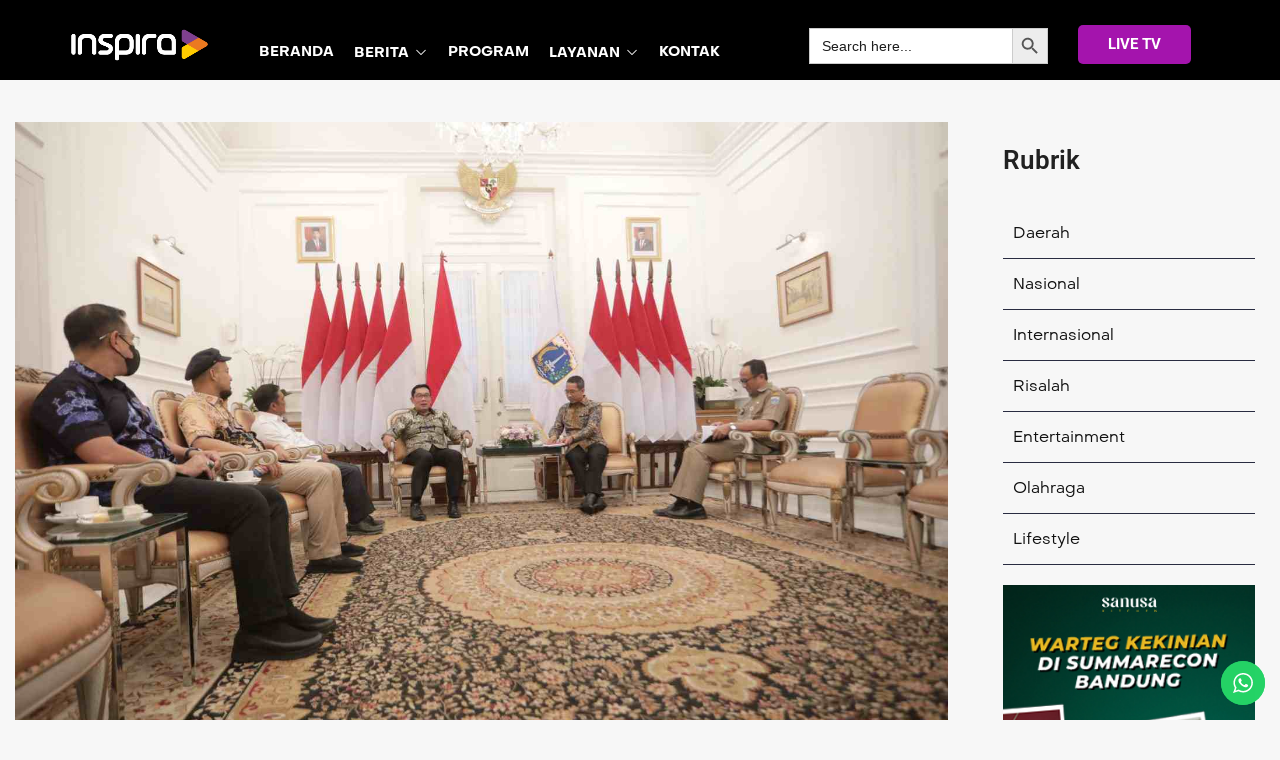

--- FILE ---
content_type: text/html; charset=UTF-8
request_url: https://inspira.tv/jabar-dki-jakarta-perkuat-kolaborasi-atasi-masalah-perbatasan/
body_size: 32022
content:
<!doctype html>
<html lang="en-US" prefix="og: https://ogp.me/ns#">
<head>
	<meta charset="UTF-8" >
	<meta name="viewport" content="width=device-width, initial-scale=1" >
	<link rel="profile" href="https://gmpg.org/xfn/11" >
	<script>var jws_variation_gallery_data = null</script>            <script type="text/javascript"> var epic_ajax_url = 'https://inspira.tv/?epic-ajax-request=epic-ne'; </script>
            
<!-- Search Engine Optimization by Rank Math - https://rankmath.com/ -->
<title>Jabar - DKI Jakarta Perkuat Kolaborasi Atasi Masalah Perbatasan - INSPIRA</title>
<meta name="description" content="DKI JAKARTA INSPIRA - Pemdaprov Jawa Barat dan DKI Jakarta memperkuat kolaborasi mengatasi permasalahan di perbatasan utamanya banjir, akses air bersih,"/>
<meta name="robots" content="follow, index, max-snippet:-1, max-video-preview:-1, max-image-preview:large"/>
<link rel="canonical" href="https://inspira.tv/jabar-dki-jakarta-perkuat-kolaborasi-atasi-masalah-perbatasan/" />
<meta property="og:locale" content="en_US" />
<meta property="og:type" content="article" />
<meta property="og:title" content="Jabar - DKI Jakarta Perkuat Kolaborasi Atasi Masalah Perbatasan - INSPIRA" />
<meta property="og:description" content="DKI JAKARTA INSPIRA - Pemdaprov Jawa Barat dan DKI Jakarta memperkuat kolaborasi mengatasi permasalahan di perbatasan utamanya banjir, akses air bersih," />
<meta property="og:url" content="https://inspira.tv/jabar-dki-jakarta-perkuat-kolaborasi-atasi-masalah-perbatasan/" />
<meta property="og:site_name" content="INSPIRA TV" />
<meta property="article:section" content="BERITA INSPIRA" />
<meta property="og:updated_time" content="2022-12-21T04:02:31+07:00" />
<meta property="og:image" content="https://inspira.tv/wp-content/uploads/2022/12/ri.jpeg" />
<meta property="og:image:secure_url" content="https://inspira.tv/wp-content/uploads/2022/12/ri.jpeg" />
<meta property="og:image:width" content="1600" />
<meta property="og:image:height" content="1066" />
<meta property="og:image:alt" content="Jabar &#8211; DKI Jakarta Perkuat Kolaborasi Atasi Masalah Perbatasan" />
<meta property="og:image:type" content="image/jpeg" />
<meta property="article:published_time" content="2022-12-21T04:02:24+07:00" />
<meta property="article:modified_time" content="2022-12-21T04:02:31+07:00" />
<meta name="twitter:card" content="summary_large_image" />
<meta name="twitter:title" content="Jabar - DKI Jakarta Perkuat Kolaborasi Atasi Masalah Perbatasan - INSPIRA" />
<meta name="twitter:description" content="DKI JAKARTA INSPIRA - Pemdaprov Jawa Barat dan DKI Jakarta memperkuat kolaborasi mengatasi permasalahan di perbatasan utamanya banjir, akses air bersih," />
<meta name="twitter:image" content="https://inspira.tv/wp-content/uploads/2022/12/ri.jpeg" />
<meta name="twitter:label1" content="Written by" />
<meta name="twitter:data1" content="InspiraTV" />
<meta name="twitter:label2" content="Time to read" />
<meta name="twitter:data2" content="1 minute" />
<script type="application/ld+json" class="rank-math-schema">{"@context":"https://schema.org","@graph":[{"@type":["Organization","Person"],"@id":"https://inspira.tv/#person","name":"Inspira.tv","url":"https://inspira.tv","email":"inspirativi","logo":{"@type":"ImageObject","@id":"https://inspira.tv/#logo","url":"https://storage.googleapis.com/asset.cinte.id/inspira.tv/2022/02/cover-isnpira.jpg","contentUrl":"https://storage.googleapis.com/asset.cinte.id/inspira.tv/2022/02/cover-isnpira.jpg","caption":"INSPIRA TV","inLanguage":"en-US","width":"88","height":"88"},"image":{"@id":"https://inspira.tv/#logo"}},{"@type":"WebSite","@id":"https://inspira.tv/#website","url":"https://inspira.tv","name":"INSPIRA TV","publisher":{"@id":"https://inspira.tv/#person"},"inLanguage":"en-US"},{"@type":"ImageObject","@id":"https://inspira.tv/wp-content/uploads/2022/12/ri.jpeg","url":"https://inspira.tv/wp-content/uploads/2022/12/ri.jpeg","width":"1600","height":"1066","inLanguage":"en-US"},{"@type":"WebPage","@id":"https://inspira.tv/jabar-dki-jakarta-perkuat-kolaborasi-atasi-masalah-perbatasan/#webpage","url":"https://inspira.tv/jabar-dki-jakarta-perkuat-kolaborasi-atasi-masalah-perbatasan/","name":"Jabar - DKI Jakarta Perkuat Kolaborasi Atasi Masalah Perbatasan - INSPIRA","datePublished":"2022-12-21T04:02:24+07:00","dateModified":"2022-12-21T04:02:31+07:00","isPartOf":{"@id":"https://inspira.tv/#website"},"primaryImageOfPage":{"@id":"https://inspira.tv/wp-content/uploads/2022/12/ri.jpeg"},"inLanguage":"en-US"},{"@type":"Person","@id":"https://inspira.tv/author/admin_inspira/","name":"InspiraTV","url":"https://inspira.tv/author/admin_inspira/","image":{"@type":"ImageObject","@id":"https://secure.gravatar.com/avatar/5ac6f31ce8347388c79c7058de2f3c481a79c3d94baaaf23b4d92cc13de26cfa?s=96&amp;d=mm&amp;r=g","url":"https://secure.gravatar.com/avatar/5ac6f31ce8347388c79c7058de2f3c481a79c3d94baaaf23b4d92cc13de26cfa?s=96&amp;d=mm&amp;r=g","caption":"InspiraTV","inLanguage":"en-US"}},{"@type":"Article","headline":"Jabar - DKI Jakarta Perkuat Kolaborasi Atasi Masalah Perbatasan - INSPIRA","datePublished":"2022-12-21T04:02:24+07:00","dateModified":"2022-12-21T04:02:31+07:00","articleSection":"BERITA INSPIRA, HEADLINE NEWS, NASIONAL","author":{"@id":"https://inspira.tv/author/admin_inspira/","name":"InspiraTV"},"publisher":{"@id":"https://inspira.tv/#person"},"description":"DKI JAKARTA INSPIRA - Pemdaprov Jawa Barat dan DKI Jakarta memperkuat kolaborasi mengatasi permasalahan di perbatasan utamanya banjir, akses air bersih,","name":"Jabar - DKI Jakarta Perkuat Kolaborasi Atasi Masalah Perbatasan - INSPIRA","@id":"https://inspira.tv/jabar-dki-jakarta-perkuat-kolaborasi-atasi-masalah-perbatasan/#richSnippet","isPartOf":{"@id":"https://inspira.tv/jabar-dki-jakarta-perkuat-kolaborasi-atasi-masalah-perbatasan/#webpage"},"image":{"@id":"https://inspira.tv/wp-content/uploads/2022/12/ri.jpeg"},"inLanguage":"en-US","mainEntityOfPage":{"@id":"https://inspira.tv/jabar-dki-jakarta-perkuat-kolaborasi-atasi-masalah-perbatasan/#webpage"}}]}</script>
<!-- /Rank Math WordPress SEO plugin -->

<link rel='dns-prefetch' href='//www.googletagmanager.com' />
<link rel='dns-prefetch' href='//fonts.googleapis.com' />
<link rel='preconnect' href='https://fonts.gstatic.com' crossorigin />
<link rel="alternate" type="application/rss+xml" title="INSPIRA &raquo; Feed" href="https://inspira.tv/feed/" />
<link rel="alternate" type="application/rss+xml" title="INSPIRA &raquo; Comments Feed" href="https://inspira.tv/comments/feed/" />
<link rel="alternate" type="application/rss+xml" title="INSPIRA &raquo; Jabar &#8211; DKI Jakarta Perkuat Kolaborasi Atasi Masalah Perbatasan Comments Feed" href="https://inspira.tv/jabar-dki-jakarta-perkuat-kolaborasi-atasi-masalah-perbatasan/feed/" />
<link rel="alternate" title="oEmbed (JSON)" type="application/json+oembed" href="https://inspira.tv/wp-json/oembed/1.0/embed?url=https%3A%2F%2Finspira.tv%2Fjabar-dki-jakarta-perkuat-kolaborasi-atasi-masalah-perbatasan%2F" />
<link rel="alternate" title="oEmbed (XML)" type="text/xml+oembed" href="https://inspira.tv/wp-json/oembed/1.0/embed?url=https%3A%2F%2Finspira.tv%2Fjabar-dki-jakarta-perkuat-kolaborasi-atasi-masalah-perbatasan%2F&#038;format=xml" />
<meta property="og:title" content="Jabar &#8211; DKI Jakarta Perkuat Kolaborasi Atasi Masalah Perbatasan"/><meta property="og:type" content="article"/><meta property="og:url" content="https://inspira.tv/jabar-dki-jakarta-perkuat-kolaborasi-atasi-masalah-perbatasan/"/><meta property="og:site_name" content="INSPIRA"/><meta property="og:image" content="https://inspira.tv/wp-content/uploads/2022/12/ri.jpeg"/><meta property="og:image:secure_url" content="https://inspira.tv/wp-content/uploads/2022/12/ri.jpeg"><meta property="og:image:width" content="500"><meta property="og:image:height" content="400">
<style id='wp-img-auto-sizes-contain-inline-css' type='text/css'>
img:is([sizes=auto i],[sizes^="auto," i]){contain-intrinsic-size:3000px 1500px}
/*# sourceURL=wp-img-auto-sizes-contain-inline-css */
</style>
<link rel='stylesheet' id='ht_ctc_main_css-css' href='https://inspira.tv/wp-content/plugins/click-to-chat-for-whatsapp/new/inc/assets/css/main.css?ver=4.34' type='text/css' media='all' />
<style id='wp-emoji-styles-inline-css' type='text/css'>

	img.wp-smiley, img.emoji {
		display: inline !important;
		border: none !important;
		box-shadow: none !important;
		height: 1em !important;
		width: 1em !important;
		margin: 0 0.07em !important;
		vertical-align: -0.1em !important;
		background: none !important;
		padding: 0 !important;
	}
/*# sourceURL=wp-emoji-styles-inline-css */
</style>
<link rel='stylesheet' id='wp-block-library-css' href='https://inspira.tv/wp-includes/css/dist/block-library/style.min.css?ver=6.9' type='text/css' media='all' />
<style id='wp-block-library-theme-inline-css' type='text/css'>
.wp-block-audio :where(figcaption){color:#555;font-size:13px;text-align:center}.is-dark-theme .wp-block-audio :where(figcaption){color:#ffffffa6}.wp-block-audio{margin:0 0 1em}.wp-block-code{border:1px solid #ccc;border-radius:4px;font-family:Menlo,Consolas,monaco,monospace;padding:.8em 1em}.wp-block-embed :where(figcaption){color:#555;font-size:13px;text-align:center}.is-dark-theme .wp-block-embed :where(figcaption){color:#ffffffa6}.wp-block-embed{margin:0 0 1em}.blocks-gallery-caption{color:#555;font-size:13px;text-align:center}.is-dark-theme .blocks-gallery-caption{color:#ffffffa6}:root :where(.wp-block-image figcaption){color:#555;font-size:13px;text-align:center}.is-dark-theme :root :where(.wp-block-image figcaption){color:#ffffffa6}.wp-block-image{margin:0 0 1em}.wp-block-pullquote{border-bottom:4px solid;border-top:4px solid;color:currentColor;margin-bottom:1.75em}.wp-block-pullquote :where(cite),.wp-block-pullquote :where(footer),.wp-block-pullquote__citation{color:currentColor;font-size:.8125em;font-style:normal;text-transform:uppercase}.wp-block-quote{border-left:.25em solid;margin:0 0 1.75em;padding-left:1em}.wp-block-quote cite,.wp-block-quote footer{color:currentColor;font-size:.8125em;font-style:normal;position:relative}.wp-block-quote:where(.has-text-align-right){border-left:none;border-right:.25em solid;padding-left:0;padding-right:1em}.wp-block-quote:where(.has-text-align-center){border:none;padding-left:0}.wp-block-quote.is-large,.wp-block-quote.is-style-large,.wp-block-quote:where(.is-style-plain){border:none}.wp-block-search .wp-block-search__label{font-weight:700}.wp-block-search__button{border:1px solid #ccc;padding:.375em .625em}:where(.wp-block-group.has-background){padding:1.25em 2.375em}.wp-block-separator.has-css-opacity{opacity:.4}.wp-block-separator{border:none;border-bottom:2px solid;margin-left:auto;margin-right:auto}.wp-block-separator.has-alpha-channel-opacity{opacity:1}.wp-block-separator:not(.is-style-wide):not(.is-style-dots){width:100px}.wp-block-separator.has-background:not(.is-style-dots){border-bottom:none;height:1px}.wp-block-separator.has-background:not(.is-style-wide):not(.is-style-dots){height:2px}.wp-block-table{margin:0 0 1em}.wp-block-table td,.wp-block-table th{word-break:normal}.wp-block-table :where(figcaption){color:#555;font-size:13px;text-align:center}.is-dark-theme .wp-block-table :where(figcaption){color:#ffffffa6}.wp-block-video :where(figcaption){color:#555;font-size:13px;text-align:center}.is-dark-theme .wp-block-video :where(figcaption){color:#ffffffa6}.wp-block-video{margin:0 0 1em}:root :where(.wp-block-template-part.has-background){margin-bottom:0;margin-top:0;padding:1.25em 2.375em}
/*# sourceURL=/wp-includes/css/dist/block-library/theme.min.css */
</style>
<style id='classic-theme-styles-inline-css' type='text/css'>
/*! This file is auto-generated */
.wp-block-button__link{color:#fff;background-color:#32373c;border-radius:9999px;box-shadow:none;text-decoration:none;padding:calc(.667em + 2px) calc(1.333em + 2px);font-size:1.125em}.wp-block-file__button{background:#32373c;color:#fff;text-decoration:none}
/*# sourceURL=/wp-includes/css/classic-themes.min.css */
</style>
<style id='global-styles-inline-css' type='text/css'>
:root{--wp--preset--aspect-ratio--square: 1;--wp--preset--aspect-ratio--4-3: 4/3;--wp--preset--aspect-ratio--3-4: 3/4;--wp--preset--aspect-ratio--3-2: 3/2;--wp--preset--aspect-ratio--2-3: 2/3;--wp--preset--aspect-ratio--16-9: 16/9;--wp--preset--aspect-ratio--9-16: 9/16;--wp--preset--color--black: #000000;--wp--preset--color--cyan-bluish-gray: #abb8c3;--wp--preset--color--white: #ffffff;--wp--preset--color--pale-pink: #f78da7;--wp--preset--color--vivid-red: #cf2e2e;--wp--preset--color--luminous-vivid-orange: #ff6900;--wp--preset--color--luminous-vivid-amber: #fcb900;--wp--preset--color--light-green-cyan: #7bdcb5;--wp--preset--color--vivid-green-cyan: #00d084;--wp--preset--color--pale-cyan-blue: #8ed1fc;--wp--preset--color--vivid-cyan-blue: #0693e3;--wp--preset--color--vivid-purple: #9b51e0;--wp--preset--gradient--vivid-cyan-blue-to-vivid-purple: linear-gradient(135deg,rgb(6,147,227) 0%,rgb(155,81,224) 100%);--wp--preset--gradient--light-green-cyan-to-vivid-green-cyan: linear-gradient(135deg,rgb(122,220,180) 0%,rgb(0,208,130) 100%);--wp--preset--gradient--luminous-vivid-amber-to-luminous-vivid-orange: linear-gradient(135deg,rgb(252,185,0) 0%,rgb(255,105,0) 100%);--wp--preset--gradient--luminous-vivid-orange-to-vivid-red: linear-gradient(135deg,rgb(255,105,0) 0%,rgb(207,46,46) 100%);--wp--preset--gradient--very-light-gray-to-cyan-bluish-gray: linear-gradient(135deg,rgb(238,238,238) 0%,rgb(169,184,195) 100%);--wp--preset--gradient--cool-to-warm-spectrum: linear-gradient(135deg,rgb(74,234,220) 0%,rgb(151,120,209) 20%,rgb(207,42,186) 40%,rgb(238,44,130) 60%,rgb(251,105,98) 80%,rgb(254,248,76) 100%);--wp--preset--gradient--blush-light-purple: linear-gradient(135deg,rgb(255,206,236) 0%,rgb(152,150,240) 100%);--wp--preset--gradient--blush-bordeaux: linear-gradient(135deg,rgb(254,205,165) 0%,rgb(254,45,45) 50%,rgb(107,0,62) 100%);--wp--preset--gradient--luminous-dusk: linear-gradient(135deg,rgb(255,203,112) 0%,rgb(199,81,192) 50%,rgb(65,88,208) 100%);--wp--preset--gradient--pale-ocean: linear-gradient(135deg,rgb(255,245,203) 0%,rgb(182,227,212) 50%,rgb(51,167,181) 100%);--wp--preset--gradient--electric-grass: linear-gradient(135deg,rgb(202,248,128) 0%,rgb(113,206,126) 100%);--wp--preset--gradient--midnight: linear-gradient(135deg,rgb(2,3,129) 0%,rgb(40,116,252) 100%);--wp--preset--font-size--small: 13px;--wp--preset--font-size--medium: 20px;--wp--preset--font-size--large: 36px;--wp--preset--font-size--x-large: 42px;--wp--preset--spacing--20: 0.44rem;--wp--preset--spacing--30: 0.67rem;--wp--preset--spacing--40: 1rem;--wp--preset--spacing--50: 1.5rem;--wp--preset--spacing--60: 2.25rem;--wp--preset--spacing--70: 3.38rem;--wp--preset--spacing--80: 5.06rem;--wp--preset--shadow--natural: 6px 6px 9px rgba(0, 0, 0, 0.2);--wp--preset--shadow--deep: 12px 12px 50px rgba(0, 0, 0, 0.4);--wp--preset--shadow--sharp: 6px 6px 0px rgba(0, 0, 0, 0.2);--wp--preset--shadow--outlined: 6px 6px 0px -3px rgb(255, 255, 255), 6px 6px rgb(0, 0, 0);--wp--preset--shadow--crisp: 6px 6px 0px rgb(0, 0, 0);}:where(.is-layout-flex){gap: 0.5em;}:where(.is-layout-grid){gap: 0.5em;}body .is-layout-flex{display: flex;}.is-layout-flex{flex-wrap: wrap;align-items: center;}.is-layout-flex > :is(*, div){margin: 0;}body .is-layout-grid{display: grid;}.is-layout-grid > :is(*, div){margin: 0;}:where(.wp-block-columns.is-layout-flex){gap: 2em;}:where(.wp-block-columns.is-layout-grid){gap: 2em;}:where(.wp-block-post-template.is-layout-flex){gap: 1.25em;}:where(.wp-block-post-template.is-layout-grid){gap: 1.25em;}.has-black-color{color: var(--wp--preset--color--black) !important;}.has-cyan-bluish-gray-color{color: var(--wp--preset--color--cyan-bluish-gray) !important;}.has-white-color{color: var(--wp--preset--color--white) !important;}.has-pale-pink-color{color: var(--wp--preset--color--pale-pink) !important;}.has-vivid-red-color{color: var(--wp--preset--color--vivid-red) !important;}.has-luminous-vivid-orange-color{color: var(--wp--preset--color--luminous-vivid-orange) !important;}.has-luminous-vivid-amber-color{color: var(--wp--preset--color--luminous-vivid-amber) !important;}.has-light-green-cyan-color{color: var(--wp--preset--color--light-green-cyan) !important;}.has-vivid-green-cyan-color{color: var(--wp--preset--color--vivid-green-cyan) !important;}.has-pale-cyan-blue-color{color: var(--wp--preset--color--pale-cyan-blue) !important;}.has-vivid-cyan-blue-color{color: var(--wp--preset--color--vivid-cyan-blue) !important;}.has-vivid-purple-color{color: var(--wp--preset--color--vivid-purple) !important;}.has-black-background-color{background-color: var(--wp--preset--color--black) !important;}.has-cyan-bluish-gray-background-color{background-color: var(--wp--preset--color--cyan-bluish-gray) !important;}.has-white-background-color{background-color: var(--wp--preset--color--white) !important;}.has-pale-pink-background-color{background-color: var(--wp--preset--color--pale-pink) !important;}.has-vivid-red-background-color{background-color: var(--wp--preset--color--vivid-red) !important;}.has-luminous-vivid-orange-background-color{background-color: var(--wp--preset--color--luminous-vivid-orange) !important;}.has-luminous-vivid-amber-background-color{background-color: var(--wp--preset--color--luminous-vivid-amber) !important;}.has-light-green-cyan-background-color{background-color: var(--wp--preset--color--light-green-cyan) !important;}.has-vivid-green-cyan-background-color{background-color: var(--wp--preset--color--vivid-green-cyan) !important;}.has-pale-cyan-blue-background-color{background-color: var(--wp--preset--color--pale-cyan-blue) !important;}.has-vivid-cyan-blue-background-color{background-color: var(--wp--preset--color--vivid-cyan-blue) !important;}.has-vivid-purple-background-color{background-color: var(--wp--preset--color--vivid-purple) !important;}.has-black-border-color{border-color: var(--wp--preset--color--black) !important;}.has-cyan-bluish-gray-border-color{border-color: var(--wp--preset--color--cyan-bluish-gray) !important;}.has-white-border-color{border-color: var(--wp--preset--color--white) !important;}.has-pale-pink-border-color{border-color: var(--wp--preset--color--pale-pink) !important;}.has-vivid-red-border-color{border-color: var(--wp--preset--color--vivid-red) !important;}.has-luminous-vivid-orange-border-color{border-color: var(--wp--preset--color--luminous-vivid-orange) !important;}.has-luminous-vivid-amber-border-color{border-color: var(--wp--preset--color--luminous-vivid-amber) !important;}.has-light-green-cyan-border-color{border-color: var(--wp--preset--color--light-green-cyan) !important;}.has-vivid-green-cyan-border-color{border-color: var(--wp--preset--color--vivid-green-cyan) !important;}.has-pale-cyan-blue-border-color{border-color: var(--wp--preset--color--pale-cyan-blue) !important;}.has-vivid-cyan-blue-border-color{border-color: var(--wp--preset--color--vivid-cyan-blue) !important;}.has-vivid-purple-border-color{border-color: var(--wp--preset--color--vivid-purple) !important;}.has-vivid-cyan-blue-to-vivid-purple-gradient-background{background: var(--wp--preset--gradient--vivid-cyan-blue-to-vivid-purple) !important;}.has-light-green-cyan-to-vivid-green-cyan-gradient-background{background: var(--wp--preset--gradient--light-green-cyan-to-vivid-green-cyan) !important;}.has-luminous-vivid-amber-to-luminous-vivid-orange-gradient-background{background: var(--wp--preset--gradient--luminous-vivid-amber-to-luminous-vivid-orange) !important;}.has-luminous-vivid-orange-to-vivid-red-gradient-background{background: var(--wp--preset--gradient--luminous-vivid-orange-to-vivid-red) !important;}.has-very-light-gray-to-cyan-bluish-gray-gradient-background{background: var(--wp--preset--gradient--very-light-gray-to-cyan-bluish-gray) !important;}.has-cool-to-warm-spectrum-gradient-background{background: var(--wp--preset--gradient--cool-to-warm-spectrum) !important;}.has-blush-light-purple-gradient-background{background: var(--wp--preset--gradient--blush-light-purple) !important;}.has-blush-bordeaux-gradient-background{background: var(--wp--preset--gradient--blush-bordeaux) !important;}.has-luminous-dusk-gradient-background{background: var(--wp--preset--gradient--luminous-dusk) !important;}.has-pale-ocean-gradient-background{background: var(--wp--preset--gradient--pale-ocean) !important;}.has-electric-grass-gradient-background{background: var(--wp--preset--gradient--electric-grass) !important;}.has-midnight-gradient-background{background: var(--wp--preset--gradient--midnight) !important;}.has-small-font-size{font-size: var(--wp--preset--font-size--small) !important;}.has-medium-font-size{font-size: var(--wp--preset--font-size--medium) !important;}.has-large-font-size{font-size: var(--wp--preset--font-size--large) !important;}.has-x-large-font-size{font-size: var(--wp--preset--font-size--x-large) !important;}
:where(.wp-block-post-template.is-layout-flex){gap: 1.25em;}:where(.wp-block-post-template.is-layout-grid){gap: 1.25em;}
:where(.wp-block-term-template.is-layout-flex){gap: 1.25em;}:where(.wp-block-term-template.is-layout-grid){gap: 1.25em;}
:where(.wp-block-columns.is-layout-flex){gap: 2em;}:where(.wp-block-columns.is-layout-grid){gap: 2em;}
:root :where(.wp-block-pullquote){font-size: 1.5em;line-height: 1.6;}
/*# sourceURL=global-styles-inline-css */
</style>
<link rel='stylesheet' id='sr7css-css' href='//inspira.tv/wp-content/plugins/revslider/public/css/sr7.css?ver=6.7.29' type='text/css' media='all' />
<style id='woocommerce-inline-inline-css' type='text/css'>
.woocommerce form .form-row .required { visibility: visible; }
/*# sourceURL=woocommerce-inline-inline-css */
</style>
<link rel='stylesheet' id='ivory-search-styles-css' href='https://inspira.tv/wp-content/plugins/add-search-to-menu/public/css/ivory-search.min.css?ver=5.5.13' type='text/css' media='all' />
<link rel='stylesheet' id='epic-icon-css' href='https://inspira.tv/wp-content/plugins/epic-news-element/assets/fonts/jegicon/jegicon.css?ver=6.9' type='text/css' media='all' />
<link rel='stylesheet' id='font-awesome-css' href='https://inspira.tv/wp-content/plugins/elementor/assets/lib/font-awesome/css/font-awesome.min.css?ver=4.7.0' type='text/css' media='all' />
<style id='font-awesome-inline-css' type='text/css'>
[data-font="FontAwesome"]:before {font-family: 'FontAwesome' !important;content: attr(data-icon) !important;speak: none !important;font-weight: normal !important;font-variant: normal !important;text-transform: none !important;line-height: 1 !important;font-style: normal !important;-webkit-font-smoothing: antialiased !important;-moz-osx-font-smoothing: grayscale !important;}
/*# sourceURL=font-awesome-inline-css */
</style>
<link rel='stylesheet' id='epic-style-css' href='https://inspira.tv/wp-content/plugins/epic-news-element/assets/css/style.min.css?ver=6.9' type='text/css' media='all' />
<link rel='stylesheet' id='jws-default-css' href='https://inspira.tv/wp-content/themes/streamvid/assets/css/default.css?ver=6.3.9' type='text/css' media='all' />
<link rel='stylesheet' id='select2-min-css' href='https://inspira.tv/wp-content/themes/streamvid/assets/css/select2.min.css?ver=6.3.9' type='text/css' media='all' />
<link rel='stylesheet' id='magnificPopup-css' href='https://inspira.tv/wp-content/themes/streamvid/assets/css/magnificPopup.css?ver=6.3.9' type='text/css' media='all' />
<link rel='stylesheet' id='elementor-frontend-css' href='https://inspira.tv/wp-content/plugins/elementor/assets/css/frontend.min.css?ver=3.34.0' type='text/css' media='all' />
<link rel='stylesheet' id='jws-style-css' href='https://inspira.tv/wp-content/uploads/jws-style.css?ver=1754987008' type='text/css' media='all' />
<link rel='stylesheet' id='metropolitano-css' href='https://inspira.tv/wp-content/themes/streamvid/assets/font/metropolitano/style.css?ver=6.3.9' type='text/css' media='all' />
<link rel='stylesheet' id='font-awesome-pro-css' href='https://inspira.tv/wp-content/themes/streamvid/assets/font/awesome/awesome.css?ver=6.9' type='text/css' media='all' />
<link rel='stylesheet' id='jws-jwsicon-css' href='https://inspira.tv/wp-content/themes/streamvid/assets/font/jws_icon/jwsicon.css?ver=6.3.9' type='text/css' media='all' />
<link rel='stylesheet' id='owl-carousel-css' href='https://inspira.tv/wp-content/themes/streamvid/assets/css/owl.carousel.css?ver=6.3.9' type='text/css' media='all' />
<link rel='stylesheet' id='jws-style-theme-css' href='https://inspira.tv/wp-content/themes/streamvid/style.css?ver=6.9' type='text/css' media='all' />
<style id='jws-style-theme-inline-css' type='text/css'>
.container , .elementor-section-boxed > .elementor-container , .shop-single .woocommerce-notices-wrapper { max-width:100%}body { --container-padding:0 100px 0 100px}body {--background-item:#e0e0e0; --input-background: #e0e0e0}body {--e-global-color-primary:#814099; --main: #814099}body {--secondary: #f57920}body {--third: #ffd504}body {--body:#1e1e1e}body {--heading:#111111}body {--light:#ffffff}body {--background-body:#f7f7f7}body {--body-font: Metropolitano;--font2: Metropolitano;}
/*# sourceURL=jws-style-theme-inline-css */
</style>
<link rel="preload" as="style" href="https://fonts.googleapis.com/css?family=Roboto&#038;display=swap&#038;ver=1766032701" /><link rel="stylesheet" href="https://fonts.googleapis.com/css?family=Roboto&#038;display=swap&#038;ver=1766032701" media="print" onload="this.media='all'"><noscript><link rel="stylesheet" href="https://fonts.googleapis.com/css?family=Roboto&#038;display=swap&#038;ver=1766032701" /></noscript><script type="text/javascript" src="https://inspira.tv/wp-includes/js/jquery/jquery.min.js?ver=3.7.1" id="jquery-core-js"></script>
<script type="text/javascript" src="https://inspira.tv/wp-includes/js/jquery/jquery-migrate.min.js?ver=3.4.1" id="jquery-migrate-js"></script>
<script type="text/javascript" src="//inspira.tv/wp-content/plugins/revslider/public/js/libs/tptools.js?ver=6.7.29" id="tp-tools-js" async="async" data-wp-strategy="async"></script>
<script type="text/javascript" src="//inspira.tv/wp-content/plugins/revslider/public/js/sr7.js?ver=6.7.29" id="sr7-js" async="async" data-wp-strategy="async"></script>
<script type="text/javascript" src="https://inspira.tv/wp-content/plugins/woocommerce/assets/js/jquery-blockui/jquery.blockUI.min.js?ver=2.7.0-wc.10.4.3" id="wc-jquery-blockui-js" defer="defer" data-wp-strategy="defer"></script>
<script type="text/javascript" src="https://inspira.tv/wp-content/plugins/woocommerce/assets/js/js-cookie/js.cookie.min.js?ver=2.1.4-wc.10.4.3" id="wc-js-cookie-js" defer="defer" data-wp-strategy="defer"></script>
<script type="text/javascript" id="woocommerce-js-extra">
/* <![CDATA[ */
var woocommerce_params = {"ajax_url":"/wp-admin/admin-ajax.php","wc_ajax_url":"/?wc-ajax=%%endpoint%%","i18n_password_show":"Show password","i18n_password_hide":"Hide password"};
//# sourceURL=woocommerce-js-extra
/* ]]> */
</script>
<script type="text/javascript" src="https://inspira.tv/wp-content/plugins/woocommerce/assets/js/frontend/woocommerce.min.js?ver=10.4.3" id="woocommerce-js" defer="defer" data-wp-strategy="defer"></script>

<!-- Google tag (gtag.js) snippet added by Site Kit -->
<!-- Google Analytics snippet added by Site Kit -->
<script type="text/javascript" src="https://www.googletagmanager.com/gtag/js?id=GT-WVJTBP4" id="google_gtagjs-js" async></script>
<script type="text/javascript" id="google_gtagjs-js-after">
/* <![CDATA[ */
window.dataLayer = window.dataLayer || [];function gtag(){dataLayer.push(arguments);}
gtag("set","linker",{"domains":["inspira.tv"]});
gtag("js", new Date());
gtag("set", "developer_id.dZTNiMT", true);
gtag("config", "GT-WVJTBP4");
//# sourceURL=google_gtagjs-js-after
/* ]]> */
</script>
<link rel="https://api.w.org/" href="https://inspira.tv/wp-json/" /><link rel="alternate" title="JSON" type="application/json" href="https://inspira.tv/wp-json/wp/v2/posts/38178" /><link rel="EditURI" type="application/rsd+xml" title="RSD" href="https://inspira.tv/xmlrpc.php?rsd" />
<meta name="generator" content="WordPress 6.9" />
<link rel='shortlink' href='https://inspira.tv/?p=38178' />
<meta name="generator" content="Site Kit by Google 1.168.0" /><script async src="https://pagead2.googlesyndication.com/pagead/js/adsbygoogle.js?client=ca-pub-7644121208824788"
     crossorigin="anonymous"></script>

<!-- Global site tag (gtag.js) - Google Analytics -->
<script async src="https://www.googletagmanager.com/gtag/js?id=UA-37656395-1"></script>
<script>
  window.dataLayer = window.dataLayer || [];
  function gtag(){dataLayer.push(arguments);}
  gtag('js', new Date());

  gtag('config', 'UA-37656395-1');
</script>

<meta name="google-site-verification" content="UP0sGDoHJuuA68absQ83auJzQINV1Zoa306MaR7Sdew" /><meta name="generator" content="Redux 4.5.0" />	<noscript><style>.woocommerce-product-gallery{ opacity: 1 !important; }</style></noscript>
	<meta name="generator" content="Elementor 3.34.0; features: additional_custom_breakpoints; settings: css_print_method-external, google_font-enabled, font_display-swap">
			<style>
				.e-con.e-parent:nth-of-type(n+4):not(.e-lazyloaded):not(.e-no-lazyload),
				.e-con.e-parent:nth-of-type(n+4):not(.e-lazyloaded):not(.e-no-lazyload) * {
					background-image: none !important;
				}
				@media screen and (max-height: 1024px) {
					.e-con.e-parent:nth-of-type(n+3):not(.e-lazyloaded):not(.e-no-lazyload),
					.e-con.e-parent:nth-of-type(n+3):not(.e-lazyloaded):not(.e-no-lazyload) * {
						background-image: none !important;
					}
				}
				@media screen and (max-height: 640px) {
					.e-con.e-parent:nth-of-type(n+2):not(.e-lazyloaded):not(.e-no-lazyload),
					.e-con.e-parent:nth-of-type(n+2):not(.e-lazyloaded):not(.e-no-lazyload) * {
						background-image: none !important;
					}
				}
			</style>
			<link rel="preconnect" href="https://fonts.googleapis.com">
<link rel="preconnect" href="https://fonts.gstatic.com/" crossorigin>
<meta name="generator" content="Powered by Slider Revolution 6.7.29 - responsive, Mobile-Friendly Slider Plugin for WordPress with comfortable drag and drop interface." />
<link rel="icon" href="https://inspira.tv/wp-content/uploads/2022/09/cropped-cropped-logo-32x32.png" sizes="32x32" />
<link rel="icon" href="https://inspira.tv/wp-content/uploads/2022/09/cropped-cropped-logo-192x192.png" sizes="192x192" />
<link rel="apple-touch-icon" href="https://inspira.tv/wp-content/uploads/2022/09/cropped-cropped-logo-180x180.png" />
<meta name="msapplication-TileImage" content="https://inspira.tv/wp-content/uploads/2022/09/cropped-cropped-logo-270x270.png" />
<style id="jeg_dynamic_css" type="text/css" data-type="jeg_custom-css">.jeg_heroblock .jeg_post_category a.category-berita-inspira,
                    .jeg_thumb .jeg_post_category a.category-berita-inspira,
                    .jeg_pl_lg_box .jeg_post_category a.category-berita-inspira,
                    .jeg_pl_md_box .jeg_post_category a.category-berita-inspira,
                    .jeg_postblock_carousel_2 .jeg_post_category a.category-berita-inspira,
                    .jeg_slide_caption .jeg_post_category a.category-berita-inspira { 
                        background-color: #f47920; 
                        border-color: #f47920; 
                        color: #ffffff; 
                    }.jeg_heroblock .jeg_post_category a.category-daerah,
                    .jeg_thumb .jeg_post_category a.category-daerah,
                    .jeg_pl_lg_box .jeg_post_category a.category-daerah,
                    .jeg_pl_md_box .jeg_post_category a.category-daerah,
                    .jeg_postblock_carousel_2 .jeg_post_category a.category-daerah,
                    .jeg_slide_caption .jeg_post_category a.category-daerah { 
                        background-color: #f9b922; 
                        border-color: #f9b922; 
                        color: #ffffff; 
                    }.jeg_heroblock .jeg_post_category a.category-entertainment,
                    .jeg_thumb .jeg_post_category a.category-entertainment,
                    .jeg_pl_lg_box .jeg_post_category a.category-entertainment,
                    .jeg_pl_md_box .jeg_post_category a.category-entertainment,
                    .jeg_postblock_carousel_2 .jeg_post_category a.category-entertainment,
                    .jeg_slide_caption .jeg_post_category a.category-entertainment { 
                        background-color: #ce15ea; 
                        border-color: #ce15ea; 
                        color: ; 
                    }.jeg_heroblock .jeg_post_category a.category-artikel-lainnya,
                    .jeg_thumb .jeg_post_category a.category-artikel-lainnya,
                    .jeg_pl_lg_box .jeg_post_category a.category-artikel-lainnya,
                    .jeg_pl_md_box .jeg_post_category a.category-artikel-lainnya,
                    .jeg_postblock_carousel_2 .jeg_post_category a.category-artikel-lainnya,
                    .jeg_slide_caption .jeg_post_category a.category-artikel-lainnya { 
                        background-color: #dd9933; 
                        border-color: #dd9933; 
                        color: ; 
                    }.jeg_heroblock .jeg_post_category a.category-headline-news,
                    .jeg_thumb .jeg_post_category a.category-headline-news,
                    .jeg_pl_lg_box .jeg_post_category a.category-headline-news,
                    .jeg_pl_md_box .jeg_post_category a.category-headline-news,
                    .jeg_postblock_carousel_2 .jeg_post_category a.category-headline-news,
                    .jeg_slide_caption .jeg_post_category a.category-headline-news { 
                        background-color: #81d742; 
                        border-color: #81d742; 
                        color: #ffffff; 
                    }.jeg_heroblock .jeg_post_category a.category-nasional,
                    .jeg_thumb .jeg_post_category a.category-nasional,
                    .jeg_pl_lg_box .jeg_post_category a.category-nasional,
                    .jeg_pl_md_box .jeg_post_category a.category-nasional,
                    .jeg_postblock_carousel_2 .jeg_post_category a.category-nasional,
                    .jeg_slide_caption .jeg_post_category a.category-nasional { 
                        background-color: #4e235e; 
                        border-color: #4e235e; 
                        color: ; 
                    }</style><script>
	window._tpt			??= {};
	window.SR7			??= {};
	_tpt.R				??= {};
	_tpt.R.fonts		??= {};
	_tpt.R.fonts.customFonts??= {};
	SR7.devMode			=  false;
	SR7.F 				??= {};
	SR7.G				??= {};
	SR7.LIB				??= {};
	SR7.E				??= {};
	SR7.E.gAddons		??= {};
	SR7.E.php 			??= {};
	SR7.E.nonce			= '5f447e5067';
	SR7.E.ajaxurl		= 'https://inspira.tv/wp-admin/admin-ajax.php';
	SR7.E.resturl		= 'https://inspira.tv/wp-json/';
	SR7.E.slug_path		= 'revslider/revslider.php';
	SR7.E.slug			= 'revslider';
	SR7.E.plugin_url	= 'https://inspira.tv/wp-content/plugins/revslider/';
	SR7.E.wp_plugin_url = 'https://inspira.tv/wp-content/plugins/';
	SR7.E.revision		= '6.7.29';
	SR7.E.fontBaseUrl	= '';
	SR7.G.breakPoints 	= [1240,1024,778,480];
	SR7.E.modules 		= ['module','page','slide','layer','draw','animate','srtools','canvas','defaults','carousel','navigation','media','modifiers','migration'];
	SR7.E.libs 			= ['WEBGL'];
	SR7.E.css 			= ['csslp','cssbtns','cssfilters','cssnav','cssmedia'];
	SR7.E.resources		= {};
	SR7.JSON			??= {};
/*! Slider Revolution 7.0 - Page Processor */
!function(){"use strict";window.SR7??={},window._tpt??={},SR7.version="Slider Revolution 6.7.16",_tpt.getWinDim=function(t){_tpt.screenHeightWithUrlBar??=window.innerHeight;let e=SR7.F?.modal?.visible&&SR7.M[SR7.F.module.getIdByAlias(SR7.F.modal.requested)];_tpt.scrollBar=window.innerWidth!==document.documentElement.clientWidth||e&&window.innerWidth!==e.c.module.clientWidth,_tpt.winW=window.innerWidth-(_tpt.scrollBar||"prepare"==t?_tpt.scrollBarW??_tpt.mesureScrollBar():0),_tpt.winH=window.innerHeight,_tpt.winWAll=document.documentElement.clientWidth},_tpt.getResponsiveLevel=function(t,e){SR7.M[e];return _tpt.closestGE(t,_tpt.winWAll)},_tpt.mesureScrollBar=function(){let t=document.createElement("div");return t.className="RSscrollbar-measure",t.style.width="100px",t.style.height="100px",t.style.overflow="scroll",t.style.position="absolute",t.style.top="-9999px",document.body.appendChild(t),_tpt.scrollBarW=t.offsetWidth-t.clientWidth,document.body.removeChild(t),_tpt.scrollBarW},_tpt.loadCSS=async function(t,e,s){return s?_tpt.R.fonts.required[e].status=1:(_tpt.R[e]??={},_tpt.R[e].status=1),new Promise(((n,i)=>{if(_tpt.isStylesheetLoaded(t))s?_tpt.R.fonts.required[e].status=2:_tpt.R[e].status=2,n();else{const o=document.createElement("link");o.rel="stylesheet";let l="text",r="css";o["type"]=l+"/"+r,o.href=t,o.onload=()=>{s?_tpt.R.fonts.required[e].status=2:_tpt.R[e].status=2,n()},o.onerror=()=>{s?_tpt.R.fonts.required[e].status=3:_tpt.R[e].status=3,i(new Error(`Failed to load CSS: ${t}`))},document.head.appendChild(o)}}))},_tpt.addContainer=function(t){const{tag:e="div",id:s,class:n,datas:i,textContent:o,iHTML:l}=t,r=document.createElement(e);if(s&&""!==s&&(r.id=s),n&&""!==n&&(r.className=n),i)for(const[t,e]of Object.entries(i))"style"==t?r.style.cssText=e:r.setAttribute(`data-${t}`,e);return o&&(r.textContent=o),l&&(r.innerHTML=l),r},_tpt.collector=function(){return{fragment:new DocumentFragment,add(t){var e=_tpt.addContainer(t);return this.fragment.appendChild(e),e},append(t){t.appendChild(this.fragment)}}},_tpt.isStylesheetLoaded=function(t){let e=t.split("?")[0];return Array.from(document.querySelectorAll('link[rel="stylesheet"], link[rel="preload"]')).some((t=>t.href.split("?")[0]===e))},_tpt.preloader={requests:new Map,preloaderTemplates:new Map,show:function(t,e){if(!e||!t)return;const{type:s,color:n}=e;if(s<0||"off"==s)return;const i=`preloader_${s}`;let o=this.preloaderTemplates.get(i);o||(o=this.build(s,n),this.preloaderTemplates.set(i,o)),this.requests.has(t)||this.requests.set(t,{count:0});const l=this.requests.get(t);clearTimeout(l.timer),l.count++,1===l.count&&(l.timer=setTimeout((()=>{l.preloaderClone=o.cloneNode(!0),l.anim&&l.anim.kill(),void 0!==_tpt.gsap?l.anim=_tpt.gsap.fromTo(l.preloaderClone,1,{opacity:0},{opacity:1}):l.preloaderClone.classList.add("sr7-fade-in"),t.appendChild(l.preloaderClone)}),150))},hide:function(t){if(!this.requests.has(t))return;const e=this.requests.get(t);e.count--,e.count<0&&(e.count=0),e.anim&&e.anim.kill(),0===e.count&&(clearTimeout(e.timer),e.preloaderClone&&(e.preloaderClone.classList.remove("sr7-fade-in"),e.anim=_tpt.gsap.to(e.preloaderClone,.3,{opacity:0,onComplete:function(){e.preloaderClone.remove()}})))},state:function(t){if(!this.requests.has(t))return!1;return this.requests.get(t).count>0},build:(t,e="#ffffff",s="")=>{if(t<0||"off"===t)return null;const n=parseInt(t);if(t="prlt"+n,isNaN(n))return null;if(_tpt.loadCSS(SR7.E.plugin_url+"public/css/preloaders/t"+n+".css","preloader_"+t),isNaN(n)||n<6){const i=`background-color:${e}`,o=1===n||2==n?i:"",l=3===n||4==n?i:"",r=_tpt.collector();["dot1","dot2","bounce1","bounce2","bounce3"].forEach((t=>r.add({tag:"div",class:t,datas:{style:l}})));const d=_tpt.addContainer({tag:"sr7-prl",class:`${t} ${s}`,datas:{style:o}});return r.append(d),d}{let i={};if(7===n){let t;e.startsWith("#")?(t=e.replace("#",""),t=`rgba(${parseInt(t.substring(0,2),16)}, ${parseInt(t.substring(2,4),16)}, ${parseInt(t.substring(4,6),16)}, `):e.startsWith("rgb")&&(t=e.slice(e.indexOf("(")+1,e.lastIndexOf(")")).split(",").map((t=>t.trim())),t=`rgba(${t[0]}, ${t[1]}, ${t[2]}, `),t&&(i.style=`border-top-color: ${t}0.65); border-bottom-color: ${t}0.15); border-left-color: ${t}0.65); border-right-color: ${t}0.15)`)}else 12===n&&(i.style=`background:${e}`);const o=[10,0,4,2,5,9,0,4,4,2][n-6],l=_tpt.collector(),r=l.add({tag:"div",class:"sr7-prl-inner",datas:i});Array.from({length:o}).forEach((()=>r.appendChild(l.add({tag:"span",datas:{style:`background:${e}`}}))));const d=_tpt.addContainer({tag:"sr7-prl",class:`${t} ${s}`});return l.append(d),d}}},SR7.preLoader={show:(t,e)=>{"off"!==(SR7.M[t]?.settings?.pLoader?.type??"off")&&_tpt.preloader.show(e||SR7.M[t].c.module,SR7.M[t]?.settings?.pLoader??{color:"#fff",type:10})},hide:(t,e)=>{"off"!==(SR7.M[t]?.settings?.pLoader?.type??"off")&&_tpt.preloader.hide(e||SR7.M[t].c.module)},state:(t,e)=>_tpt.preloader.state(e||SR7.M[t].c.module)},_tpt.prepareModuleHeight=function(t){window.SR7.M??={},window.SR7.M[t.id]??={},"ignore"==t.googleFont&&(SR7.E.ignoreGoogleFont=!0);let e=window.SR7.M[t.id];if(null==_tpt.scrollBarW&&_tpt.mesureScrollBar(),e.c??={},e.states??={},e.settings??={},e.settings.size??={},t.fixed&&(e.settings.fixed=!0),e.c.module=document.getElementById(t.id),e.c.adjuster=e.c.module.getElementsByTagName("sr7-adjuster")[0],e.c.content=e.c.module.getElementsByTagName("sr7-content")[0],"carousel"==t.type&&(e.c.carousel=e.c.content.getElementsByTagName("sr7-carousel")[0]),null==e.c.module||null==e.c.module)return;t.plType&&t.plColor&&(e.settings.pLoader={type:t.plType,color:t.plColor}),void 0===t.plType||"off"===t.plType||SR7.preLoader.state(t.id)&&SR7.preLoader.state(t.id,e.c.module)||SR7.preLoader.show(t.id,e.c.module),_tpt.winW||_tpt.getWinDim("prepare"),_tpt.getWinDim();let s=""+e.c.module.dataset?.modal;"modal"==s||"true"==s||"undefined"!==s&&"false"!==s||(e.settings.size.fullWidth=t.size.fullWidth,e.LEV??=_tpt.getResponsiveLevel(window.SR7.G.breakPoints,t.id),t.vpt=_tpt.fillArray(t.vpt,5),e.settings.vPort=t.vpt[e.LEV],void 0!==t.el&&"720"==t.el[4]&&t.gh[4]!==t.el[4]&&"960"==t.el[3]&&t.gh[3]!==t.el[3]&&"768"==t.el[2]&&t.gh[2]!==t.el[2]&&delete t.el,e.settings.size.height=null==t.el||null==t.el[e.LEV]||0==t.el[e.LEV]||"auto"==t.el[e.LEV]?_tpt.fillArray(t.gh,5,-1):_tpt.fillArray(t.el,5,-1),e.settings.size.width=_tpt.fillArray(t.gw,5,-1),e.settings.size.minHeight=_tpt.fillArray(t.mh??[0],5,-1),e.cacheSize={fullWidth:e.settings.size?.fullWidth,fullHeight:e.settings.size?.fullHeight},void 0!==t.off&&(t.off?.t&&(e.settings.size.m??={})&&(e.settings.size.m.t=t.off.t),t.off?.b&&(e.settings.size.m??={})&&(e.settings.size.m.b=t.off.b),t.off?.l&&(e.settings.size.p??={})&&(e.settings.size.p.l=t.off.l),t.off?.r&&(e.settings.size.p??={})&&(e.settings.size.p.r=t.off.r),e.offsetPrepared=!0),_tpt.updatePMHeight(t.id,t,!0))},_tpt.updatePMHeight=(t,e,s)=>{let n=SR7.M[t];var i=n.settings.size.fullWidth?_tpt.winW:n.c.module.parentNode.offsetWidth;i=0===i||isNaN(i)?_tpt.winW:i;let o=n.settings.size.width[n.LEV]||n.settings.size.width[n.LEV++]||n.settings.size.width[n.LEV--]||i,l=n.settings.size.height[n.LEV]||n.settings.size.height[n.LEV++]||n.settings.size.height[n.LEV--]||0,r=n.settings.size.minHeight[n.LEV]||n.settings.size.minHeight[n.LEV++]||n.settings.size.minHeight[n.LEV--]||0;if(l="auto"==l?0:l,l=parseInt(l),"carousel"!==e.type&&(i-=parseInt(e.onw??0)||0),n.MP=!n.settings.size.fullWidth&&i<o||_tpt.winW<o?Math.min(1,i/o):1,e.size.fullScreen||e.size.fullHeight){let t=parseInt(e.fho)||0,s=(""+e.fho).indexOf("%")>-1;e.newh=_tpt.winH-(s?_tpt.winH*t/100:t)}else e.newh=n.MP*Math.max(l,r);if(e.newh+=(parseInt(e.onh??0)||0)+(parseInt(e.carousel?.pt)||0)+(parseInt(e.carousel?.pb)||0),void 0!==e.slideduration&&(e.newh=Math.max(e.newh,parseInt(e.slideduration)/3)),e.shdw&&_tpt.buildShadow(e.id,e),n.c.adjuster.style.height=e.newh+"px",n.c.module.style.height=e.newh+"px",n.c.content.style.height=e.newh+"px",n.states.heightPrepared=!0,n.dims??={},n.dims.moduleRect=n.c.module.getBoundingClientRect(),n.c.content.style.left="-"+n.dims.moduleRect.left+"px",!n.settings.size.fullWidth)return s&&requestAnimationFrame((()=>{i!==n.c.module.parentNode.offsetWidth&&_tpt.updatePMHeight(e.id,e)})),void _tpt.bgStyle(e.id,e,window.innerWidth==_tpt.winW,!0);_tpt.bgStyle(e.id,e,window.innerWidth==_tpt.winW,!0),requestAnimationFrame((function(){s&&requestAnimationFrame((()=>{i!==n.c.module.parentNode.offsetWidth&&_tpt.updatePMHeight(e.id,e)}))})),n.earlyResizerFunction||(n.earlyResizerFunction=function(){requestAnimationFrame((function(){_tpt.getWinDim(),_tpt.moduleDefaults(e.id,e),_tpt.updateSlideBg(t,!0)}))},window.addEventListener("resize",n.earlyResizerFunction))},_tpt.buildShadow=function(t,e){let s=SR7.M[t];null==s.c.shadow&&(s.c.shadow=document.createElement("sr7-module-shadow"),s.c.shadow.classList.add("sr7-shdw-"+e.shdw),s.c.content.appendChild(s.c.shadow))},_tpt.bgStyle=async(t,e,s,n,i)=>{const o=SR7.M[t];if((e=e??o.settings).fixed&&!o.c.module.classList.contains("sr7-top-fixed")&&(o.c.module.classList.add("sr7-top-fixed"),o.c.module.style.position="fixed",o.c.module.style.width="100%",o.c.module.style.top="0px",o.c.module.style.left="0px",o.c.module.style.pointerEvents="none",o.c.module.style.zIndex=5e3,o.c.content.style.pointerEvents="none"),null==o.c.bgcanvas){let t=document.createElement("sr7-module-bg"),l=!1;if("string"==typeof e?.bg?.color&&e?.bg?.color.includes("{"))if(_tpt.gradient&&_tpt.gsap)e.bg.color=_tpt.gradient.convert(e.bg.color);else try{let t=JSON.parse(e.bg.color);(t?.orig||t?.string)&&(e.bg.color=JSON.parse(e.bg.color))}catch(t){return}let r="string"==typeof e?.bg?.color?e?.bg?.color||"transparent":e?.bg?.color?.string??e?.bg?.color?.orig??e?.bg?.color?.color??"transparent";if(t.style["background"+(String(r).includes("grad")?"":"Color")]=r,("transparent"!==r||i)&&(l=!0),o.offsetPrepared&&(t.style.visibility="hidden"),e?.bg?.image?.src&&(t.style.backgroundImage=`url(${e?.bg?.image.src})`,t.style.backgroundSize=""==(e.bg.image?.size??"")?"cover":e.bg.image.size,t.style.backgroundPosition=e.bg.image.position,t.style.backgroundRepeat=""==e.bg.image.repeat||null==e.bg.image.repeat?"no-repeat":e.bg.image.repeat,l=!0),!l)return;o.c.bgcanvas=t,e.size.fullWidth?t.style.width=_tpt.winW-(s&&_tpt.winH<document.body.offsetHeight?_tpt.scrollBarW:0)+"px":n&&(t.style.width=o.c.module.offsetWidth+"px"),e.sbt?.use?o.c.content.appendChild(o.c.bgcanvas):o.c.module.appendChild(o.c.bgcanvas)}o.c.bgcanvas.style.height=void 0!==e.newh?e.newh+"px":("carousel"==e.type?o.dims.module.h:o.dims.content.h)+"px",o.c.bgcanvas.style.left=!s&&e.sbt?.use||o.c.bgcanvas.closest("SR7-CONTENT")?"0px":"-"+(o?.dims?.moduleRect?.left??0)+"px"},_tpt.updateSlideBg=function(t,e){const s=SR7.M[t];let n=s.settings;s?.c?.bgcanvas&&(n.size.fullWidth?s.c.bgcanvas.style.width=_tpt.winW-(e&&_tpt.winH<document.body.offsetHeight?_tpt.scrollBarW:0)+"px":preparing&&(s.c.bgcanvas.style.width=s.c.module.offsetWidth+"px"))},_tpt.moduleDefaults=(t,e)=>{let s=SR7.M[t];null!=s&&null!=s.c&&null!=s.c.module&&(s.dims??={},s.dims.moduleRect=s.c.module.getBoundingClientRect(),s.c.content.style.left="-"+s.dims.moduleRect.left+"px",s.c.content.style.width=_tpt.winW-_tpt.scrollBarW+"px","carousel"==e.type&&(s.c.module.style.overflow="visible"),_tpt.bgStyle(t,e,window.innerWidth==_tpt.winW))},_tpt.getOffset=t=>{var e=t.getBoundingClientRect(),s=window.pageXOffset||document.documentElement.scrollLeft,n=window.pageYOffset||document.documentElement.scrollTop;return{top:e.top+n,left:e.left+s}},_tpt.fillArray=function(t,e){let s,n;t=Array.isArray(t)?t:[t];let i=Array(e),o=t.length;for(n=0;n<t.length;n++)i[n+(e-o)]=t[n],null==s&&"#"!==t[n]&&(s=t[n]);for(let t=0;t<e;t++)void 0!==i[t]&&"#"!=i[t]||(i[t]=s),s=i[t];return i},_tpt.closestGE=function(t,e){let s=Number.MAX_VALUE,n=-1;for(let i=0;i<t.length;i++)t[i]-1>=e&&t[i]-1-e<s&&(s=t[i]-1-e,n=i);return++n}}();</script>
<style id="jws_option-dynamic-css" title="dynamic-css" class="redux-options-output">body{background-color:#f7f7f7;}.jws-title-bar-wrap-inner{background-color:#333333;}.jws-title-bar-wrap-inner{padding-top:150px;padding-right:15px;padding-bottom:100px;padding-left:15px;}.backToTop{color:#333333;}h1,.h1{font-family:Roboto;font-weight:normal;font-style:normal;}h2,.h2{font-family:Roboto;font-weight:normal;font-style:normal;}h3,.h3{font-family:Roboto;font-weight:normal;font-style:normal;}h4,.h4{font-family:Roboto;font-weight:normal;font-style:normal;}h5,.h5{font-family:Roboto;font-weight:normal;font-style:normal;}h6,.h6{font-family:Roboto;font-weight:normal;font-style:normal;}</style>			<style type="text/css">
					</style>
		</head>

<body class="wp-singular post-template-default single single-post postid-38178 single-format-standard wp-custom-logo wp-embed-responsive wp-theme-streamvid theme-streamvid epic-gutenberg woocommerce-no-js streamvid button-default user-not-logged-in single-product-default container-full  elementor-default elementor-kit-45722">

   
<div id="page" class="site">
      
<header id="masthead" class="site-header">
	<div class="site-branding-container">
    	            <div class="jws_header">
                <style>.elementor-72993 .elementor-element.elementor-element-2527bae:not(.elementor-motion-effects-element-type-background), .elementor-72993 .elementor-element.elementor-element-2527bae > .elementor-motion-effects-container > .elementor-motion-effects-layer{background-color:#000000;}.elementor-72993 .elementor-element.elementor-element-2527bae{transition:background 0.3s, border 0.3s, border-radius 0.3s, box-shadow 0.3s;padding:10px 50px 0px 50px;}.elementor-72993 .elementor-element.elementor-element-2527bae > .elementor-background-overlay{transition:background 0.3s, border-radius 0.3s, opacity 0.3s;}.elementor-72993 .elementor-element.elementor-element-0ad9cc1 > .elementor-element-populated{padding:0px 0px 0px 0px;}.elementor-widget-image .widget-image-caption{color:var( --e-global-color-text );font-family:var( --e-global-typography-text-font-family ), Sans-serif;font-weight:var( --e-global-typography-text-font-weight );}.elementor-72993 .elementor-element.elementor-element-230d3a1 > .elementor-widget-container{padding:0px 0px 0px 0px;}.elementor-72993 .elementor-element.elementor-element-eced675 > .elementor-element-populated{padding:17px 0px 0px 0px;}.elementor-72993 .elementor-element.elementor-element-569680d > .elementor-widget-container{margin:0px 0px 0px 20px;}.elementor-72993 .elementor-element.elementor-element-569680d > .elementor-widget-container > .jws_main_menu > .jws_main_menu_inner> ul > li > a, .elementor-72993 .elementor-element.elementor-element-569680d > .elementor-widget-container > .jws_main_menu > .jws_main_menu_inner > ul > li .btn-sub-menu{color:#FFFFFF;}.elementor-72993 .elementor-element.elementor-element-569680d > .elementor-widget-container > .jws_main_menu > .jws_main_menu_inner> ul > li > a{padding:8px 17px 0px 17px;}.elementor-72993 .elementor-element.elementor-element-569680d .jws_main_menu .menu-item-design-standard .sub-menu{background-color:#111111;}.elementor-72993 .elementor-element.elementor-element-569680d .jws_main_menu .menu-item-design-standard .sub-menu li a{color:#F4F4F4;}.elementor-72993 .elementor-element.elementor-element-f2b5caa > .elementor-element-populated{padding:18px 0px 0px 0px;}.elementor-72993 .elementor-element.elementor-element-9bc2c50 > .elementor-element-populated{margin:0px 0px 0px 30px;--e-column-margin-right:0px;--e-column-margin-left:30px;padding:15px 0px 0px 0px;}.elementor-widget-button .elementor-button{background-color:var( --e-global-color-accent );font-family:var( --e-global-typography-accent-font-family ), Sans-serif;font-weight:var( --e-global-typography-accent-font-weight );}.elementor-72993 .elementor-element.elementor-element-fbf0a90 .elementor-button{background-color:#A414AD;font-family:"Roboto", Sans-serif;font-weight:700;border-radius:5px 5px 5px 5px;padding:12px 30px 12px 30px;}.elementor-72993 .elementor-element.elementor-element-fbf0a90 .elementor-button .elementor-button-icon{font-size:10px;}.elementor-72993 .elementor-element.elementor-element-f4e94b8:not(.elementor-motion-effects-element-type-background), .elementor-72993 .elementor-element.elementor-element-f4e94b8 > .elementor-motion-effects-container > .elementor-motion-effects-layer{background-color:#000000;}.elementor-72993 .elementor-element.elementor-element-f4e94b8{transition:background 0.3s, border 0.3s, border-radius 0.3s, box-shadow 0.3s;padding:10px 60px 0px 60px;}.elementor-72993 .elementor-element.elementor-element-f4e94b8 > .elementor-background-overlay{transition:background 0.3s, border-radius 0.3s, opacity 0.3s;}.elementor-72993 .elementor-element.elementor-element-c33251e > .elementor-element-populated{padding:17px 0px 0px 0px;}.elementor-72993 .elementor-element.elementor-element-6dc3e4e .elementor-button{background-color:#A414AD;}.elementor-72993 .elementor-element.elementor-element-6dc3e4e .elementor-button .elementor-button-icon{font-size:10px;}.elementor-72993 .elementor-element.elementor-element-daecc27:not(.elementor-motion-effects-element-type-background), .elementor-72993 .elementor-element.elementor-element-daecc27 > .elementor-motion-effects-container > .elementor-motion-effects-layer{background-color:#000000;}.elementor-72993 .elementor-element.elementor-element-daecc27{transition:background 0.3s, border 0.3s, border-radius 0.3s, box-shadow 0.3s;padding:10px 60px 0px 60px;}.elementor-72993 .elementor-element.elementor-element-daecc27 > .elementor-background-overlay{transition:background 0.3s, border-radius 0.3s, opacity 0.3s;}.elementor-72993 .elementor-element.elementor-element-fb96b87 > .elementor-element-populated{padding:17px 0px 0px 0px;}.elementor-72993 .elementor-element.elementor-element-6800799 > .elementor-widget-container > .jws_main_menu > .jws_main_menu_inner> ul > li > a, .elementor-72993 .elementor-element.elementor-element-6800799 > .elementor-widget-container > .jws_main_menu > .jws_main_menu_inner > ul > li .btn-sub-menu{color:#F7F7F7;}.elementor-72993 .elementor-element.elementor-element-6800799 .jws_main_menu .menu-item-design-standard .sub-menu li a{color:#FFFFFF;border-color:#0E0E0E;}@media(max-width:767px){.elementor-72993 .elementor-element.elementor-element-f4e94b8{padding:5px 0px 0px 20px;}.elementor-72993 .elementor-element.elementor-element-c33251e{width:40%;}.elementor-72993 .elementor-element.elementor-element-c33251e > .elementor-element-populated{padding:20px 0px 0px 0px;}.elementor-72993 .elementor-element.elementor-element-7ed437a{width:60%;}.elementor-72993 .elementor-element.elementor-element-7ed437a > .elementor-element-populated{padding:25px 0px 0px 30px;}.elementor-72993 .elementor-element.elementor-element-6dc3e4e .elementor-button{border-radius:5px 5px 5px 5px;padding:12px 40px 12px 40px;}.elementor-72993 .elementor-element.elementor-element-daecc27{margin-top:-8px;margin-bottom:0px;padding:0px 20px 0px 0px;}.elementor-72993 .elementor-element.elementor-element-fb96b87 > .elementor-element-populated{margin:0px 0px 0px 0px;--e-column-margin-right:0px;--e-column-margin-left:0px;padding:0px 0px 0px 10px;}.elementor-72993 .elementor-element.elementor-element-6800799 > .elementor-widget-container{margin:0px 0px 0px 0px;}.elementor-72993 .elementor-element.elementor-element-6800799 > .elementor-widget-container > .jws_main_menu > .jws_main_menu_inner > ul.nav > li > a{font-size:10px;}.elementor-72993 .elementor-element.elementor-element-6800799 > .elementor-widget-container > .jws_main_menu > .jws_main_menu_inner> ul > li > a{padding:9px 9px 9px 9px;}.elementor-72993 .elementor-element.elementor-element-6800799 > .elementor-widget-container > .jws_main_menu > .jws_main_menu_inner> ul > li{padding:0px 0px 0px 0px;}.elementor-72993 .elementor-element.elementor-element-6800799 .jws_main_menu .menu-item-design-standard .sub-menu{min-width:120px;}.elementor-72993 .elementor-element.elementor-element-6800799 .jws_main_menu .menu-item-design-standard .sub-menu li a{font-size:9px;padding:7px 7px 7px 7px;}}@media(min-width:768px){.elementor-72993 .elementor-element.elementor-element-0ad9cc1{width:15.173%;}.elementor-72993 .elementor-element.elementor-element-eced675{width:49.18%;}.elementor-72993 .elementor-element.elementor-element-f2b5caa{width:20.185%;}.elementor-72993 .elementor-element.elementor-element-9bc2c50{width:15.423%;}}</style>		<div data-elementor-type="wp-post" data-elementor-id="72993" class="elementor elementor-72993">
						<section class="elementor-section elementor-top-section elementor-element elementor-element-2527bae elementor-section-full_width elementor-hidden-tablet elementor-hidden-mobile elementor-section-height-default elementor-section-height-default" data-id="2527bae" data-element_type="section" data-settings="{&quot;background_background&quot;:&quot;classic&quot;}">
						<div class="elementor-container elementor-column-gap-default">
					<div class="elementor-column elementor-col-25 elementor-top-column elementor-element elementor-element-0ad9cc1" data-id="0ad9cc1" data-element_type="column">
			<div class="elementor-widget-wrap elementor-element-populated">
						<div class="elementor-element elementor-element-230d3a1 elementor-widget elementor-widget-image" data-id="230d3a1" data-element_type="widget" data-widget_type="image.default">
				<div class="elementor-widget-container">
																<a href="https://inspira.tv/">
							<img src="https://inspira.tv/wp-content/uploads/2025/07/logo-inspira-putih-01.png" class="attachment-large size-large wp-image-73341" alt="" srcset="https://inspira.tv/wp-content/uploads/2025/07/logo-inspira-putih-01.png 486w, https://inspira.tv/wp-content/uploads/2025/07/logo-inspira-putih-01-300x117.png 300w, https://inspira.tv/wp-content/uploads/2025/07/logo-inspira-putih-01-150x58.png 150w" sizes="(max-width: 486px) 100vw, 486px" />								</a>
															</div>
				</div>
					</div>
		</div>
				<div class="elementor-column elementor-col-25 elementor-top-column elementor-element elementor-element-eced675" data-id="eced675" data-element_type="column">
			<div class="elementor-widget-wrap elementor-element-populated">
						<div class="elementor-element elementor-element-569680d elementor_jws_menu_layout_menu_horizontal elementor-jws-menu-skin-skin1 elementor-before-menu-skin-none elementor-widget elementor-widget-jws_menu_nav" data-id="569680d" data-element_type="widget" data-widget_type="jws_menu_nav.default">
				<div class="elementor-widget-container">
					             <div class="jws_main_menu sub_skin_skin1">   
                     
                    <div class="jws_main_menu_inner open">
                                <ul id="menu-1-569680d" class="nav"><li id="menu-item-72975" class="menu-item menu-item-type-custom menu-item-object-custom menu-item-home menu-item-72975 menu-item-design-standard"><a href="https://inspira.tv/"><span>BERANDA</span></a></li>
<li id="menu-item-72390" class="menu-item menu-item-type-custom menu-item-object-custom menu-item-has-children menu-item-72390 menu-item-design-standard"><a href="#"><span>BERITA</span><i class="jws-icon-caret-down"></i></a>
<ul class="sub-menu">
	<li id="menu-item-72982" class="menu-item menu-item-type-post_type menu-item-object-page menu-item-72982 menu-item-design-standard"><a href="https://inspira.tv/daerah/"><span>DAERAH</span></a></li>
	<li id="menu-item-41795" class="menu-item menu-item-type-post_type menu-item-object-page menu-item-41795 menu-item-design-standard"><a href="https://inspira.tv/nasional/"><span>NASIONAL</span></a></li>
	<li id="menu-item-41794" class="menu-item menu-item-type-post_type menu-item-object-page menu-item-41794 menu-item-design-standard"><a href="https://inspira.tv/internasional/"><span>INTERNASIONAL</span></a></li>
	<li id="menu-item-44491" class="menu-item menu-item-type-post_type menu-item-object-page menu-item-44491 menu-item-design-standard"><a href="https://inspira.tv/health/"><span>HEALTH</span></a></li>
	<li id="menu-item-41793" class="menu-item menu-item-type-post_type menu-item-object-page menu-item-41793 menu-item-design-standard"><a href="https://inspira.tv/entertainment/"><span>ENTERTAINMENT</span></a></li>
	<li id="menu-item-46294" class="menu-item menu-item-type-post_type menu-item-object-page menu-item-46294 menu-item-design-standard"><a href="https://inspira.tv/olahraga/"><span>OLAHRAGA</span></a></li>
	<li id="menu-item-45944" class="menu-item menu-item-type-post_type menu-item-object-page menu-item-45944 menu-item-design-standard"><a href="https://inspira.tv/risalah/"><span>RISALAH</span></a></li>
	<li id="menu-item-72468" class="menu-item menu-item-type-post_type menu-item-object-page menu-item-72468 menu-item-design-standard"><a href="https://inspira.tv/lifestyle/"><span>LIFESTYLE</span></a></li>
</ul>
</li>
<li id="menu-item-46462" class="tvprogram menu-item menu-item-type-post_type menu-item-object-page menu-item-46462 menu-item-design-standard"><a href="https://inspira.tv/program-inspira/"><span>PROGRAM</span></a></li>
<li id="menu-item-72480" class="menu-item menu-item-type-custom menu-item-object-custom menu-item-has-children menu-item-72480 menu-item-design-standard"><a href="#"><span>LAYANAN</span><i class="jws-icon-caret-down"></i></a>
<ul class="sub-menu">
	<li id="menu-item-72845" class="menu-item menu-item-type-post_type menu-item-object-page menu-item-72845 menu-item-design-standard"><a href="https://inspira.tv/tv-placement/"><span>TV PLACEMENT</span></a></li>
	<li id="menu-item-72659" class="menu-item menu-item-type-custom menu-item-object-custom menu-item-72659 menu-item-design-standard"><a href="https://event.inspira.tv/"><span>EVENT</span></a></li>
	<li id="menu-item-72658" class="menu-item menu-item-type-post_type menu-item-object-page menu-item-72658 menu-item-design-standard"><a href="https://inspira.tv/production-house/"><span>PRODUCTION HOUSE</span></a></li>
	<li id="menu-item-74176" class="menu-item menu-item-type-post_type menu-item-object-page menu-item-74176 menu-item-design-standard"><a href="https://inspira.tv/media-luar-ruang/"><span>MEDIA LUAR RUANG</span></a></li>
	<li id="menu-item-73801" class="menu-item menu-item-type-post_type menu-item-object-page menu-item-73801 menu-item-design-standard"><a href="https://inspira.tv/branding/"><span>BRANDING</span></a></li>
</ul>
</li>
<li id="menu-item-72481" class="menu-item menu-item-type-post_type menu-item-object-page menu-item-72481 menu-item-design-standard"><a href="https://inspira.tv/contact-2/"><span>KONTAK</span></a></li>
</ul>                    </div> 
             </div>  
         				</div>
				</div>
					</div>
		</div>
				<div class="elementor-column elementor-col-25 elementor-top-column elementor-element elementor-element-f2b5caa" data-id="f2b5caa" data-element_type="column">
			<div class="elementor-widget-wrap elementor-element-populated">
						<div class="elementor-element elementor-element-1fa223d elementor-widget elementor-widget-shortcode" data-id="1fa223d" data-element_type="widget" data-widget_type="shortcode.default">
				<div class="elementor-widget-container">
							<div class="elementor-shortcode"><form  class="is-search-form is-form-style is-form-style-3 is-form-id-76315 " action="https://inspira.tv/" method="get" role="search" ><label for="is-search-input-76315"><span class="is-screen-reader-text">Search for:</span><input  type="search" id="is-search-input-76315" name="s" value="" class="is-search-input" placeholder="Search here..." autocomplete=off /></label><button type="submit" class="is-search-submit"><span class="is-screen-reader-text">Search Button</span><span class="is-search-icon"><svg focusable="false" aria-label="Search" xmlns="http://www.w3.org/2000/svg" viewBox="0 0 24 24" width="24px"><path d="M15.5 14h-.79l-.28-.27C15.41 12.59 16 11.11 16 9.5 16 5.91 13.09 3 9.5 3S3 5.91 3 9.5 5.91 16 9.5 16c1.61 0 3.09-.59 4.23-1.57l.27.28v.79l5 4.99L20.49 19l-4.99-5zm-6 0C7.01 14 5 11.99 5 9.5S7.01 5 9.5 5 14 7.01 14 9.5 11.99 14 9.5 14z"></path></svg></span></button><input type="hidden" name="id" value="76315" /></form></div>
						</div>
				</div>
					</div>
		</div>
				<div class="elementor-column elementor-col-25 elementor-top-column elementor-element elementor-element-9bc2c50" data-id="9bc2c50" data-element_type="column">
			<div class="elementor-widget-wrap elementor-element-populated">
						<div class="elementor-element elementor-element-fbf0a90 elementor-widget elementor-widget-button" data-id="fbf0a90" data-element_type="widget" data-widget_type="button.default">
				<div class="elementor-widget-container">
									<div class="elementor-button-wrapper">
					<a class="elementor-button elementor-button-link elementor-size-sm" href="https://inspira.tv/live-streaming/">
						<span class="elementor-button-content-wrapper">
									<span class="elementor-button-text">LIVE TV</span>
					</span>
					</a>
				</div>
								</div>
				</div>
					</div>
		</div>
					</div>
		</section>
				<section class="elementor-section elementor-top-section elementor-element elementor-element-f4e94b8 elementor-section-full_width elementor-hidden-desktop elementor-section-height-default elementor-section-height-default" data-id="f4e94b8" data-element_type="section" data-settings="{&quot;background_background&quot;:&quot;classic&quot;}">
						<div class="elementor-container elementor-column-gap-default">
					<div class="elementor-column elementor-col-50 elementor-top-column elementor-element elementor-element-c33251e" data-id="c33251e" data-element_type="column">
			<div class="elementor-widget-wrap elementor-element-populated">
						<div class="elementor-element elementor-element-c3d0a3e elementor-widget elementor-widget-image" data-id="c3d0a3e" data-element_type="widget" data-widget_type="image.default">
				<div class="elementor-widget-container">
																<a href="https://inspira.tv/">
							<img src="https://inspira.tv/wp-content/uploads/2025/07/logo-inspira-putih-01.png" class="attachment-large size-large wp-image-73341" alt="" srcset="https://inspira.tv/wp-content/uploads/2025/07/logo-inspira-putih-01.png 486w, https://inspira.tv/wp-content/uploads/2025/07/logo-inspira-putih-01-300x117.png 300w, https://inspira.tv/wp-content/uploads/2025/07/logo-inspira-putih-01-150x58.png 150w" sizes="(max-width: 486px) 100vw, 486px" />								</a>
															</div>
				</div>
					</div>
		</div>
				<div class="elementor-column elementor-col-50 elementor-top-column elementor-element elementor-element-7ed437a" data-id="7ed437a" data-element_type="column">
			<div class="elementor-widget-wrap elementor-element-populated">
						<div class="elementor-element elementor-element-6dc3e4e elementor-widget elementor-widget-button" data-id="6dc3e4e" data-element_type="widget" data-widget_type="button.default">
				<div class="elementor-widget-container">
									<div class="elementor-button-wrapper">
					<a class="elementor-button elementor-button-link elementor-size-sm" href="https://inspira.tv/live-streaming/">
						<span class="elementor-button-content-wrapper">
									<span class="elementor-button-text">LIVE TV</span>
					</span>
					</a>
				</div>
								</div>
				</div>
					</div>
		</div>
					</div>
		</section>
				<section class="elementor-section elementor-top-section elementor-element elementor-element-daecc27 elementor-section-full_width elementor-hidden-desktop elementor-section-height-default elementor-section-height-default" data-id="daecc27" data-element_type="section" data-settings="{&quot;background_background&quot;:&quot;classic&quot;}">
						<div class="elementor-container elementor-column-gap-default">
					<div class="elementor-column elementor-col-100 elementor-top-column elementor-element elementor-element-fb96b87" data-id="fb96b87" data-element_type="column">
			<div class="elementor-widget-wrap elementor-element-populated">
						<div class="elementor-element elementor-element-6800799 elementor-jws-menu-align-left elementor_jws_menu_layout_menu_horizontal elementor-jws-menu-skin-skin1 elementor-before-menu-skin-none elementor-widget elementor-widget-jws_menu_nav" data-id="6800799" data-element_type="widget" data-widget_type="jws_menu_nav.default">
				<div class="elementor-widget-container">
					             <div class="jws_main_menu sub_skin_skin1">   
                     
                    <div class="jws_main_menu_inner">
                                <ul id="menu-1-6800799" class="nav"><li class="menu-item menu-item-type-custom menu-item-object-custom menu-item-home menu-item-72975 menu-item-design-standard"><a href="https://inspira.tv/"><span>BERANDA</span></a></li>
<li class="menu-item menu-item-type-custom menu-item-object-custom menu-item-has-children menu-item-72390 menu-item-design-standard"><a href="#"><span>BERITA</span><i class="jws-icon-caret-down"></i></a>
<ul class="sub-menu">
	<li class="menu-item menu-item-type-post_type menu-item-object-page menu-item-72982 menu-item-design-standard"><a href="https://inspira.tv/daerah/"><span>DAERAH</span></a></li>
	<li class="menu-item menu-item-type-post_type menu-item-object-page menu-item-41795 menu-item-design-standard"><a href="https://inspira.tv/nasional/"><span>NASIONAL</span></a></li>
	<li class="menu-item menu-item-type-post_type menu-item-object-page menu-item-41794 menu-item-design-standard"><a href="https://inspira.tv/internasional/"><span>INTERNASIONAL</span></a></li>
	<li class="menu-item menu-item-type-post_type menu-item-object-page menu-item-44491 menu-item-design-standard"><a href="https://inspira.tv/health/"><span>HEALTH</span></a></li>
	<li class="menu-item menu-item-type-post_type menu-item-object-page menu-item-41793 menu-item-design-standard"><a href="https://inspira.tv/entertainment/"><span>ENTERTAINMENT</span></a></li>
	<li class="menu-item menu-item-type-post_type menu-item-object-page menu-item-46294 menu-item-design-standard"><a href="https://inspira.tv/olahraga/"><span>OLAHRAGA</span></a></li>
	<li class="menu-item menu-item-type-post_type menu-item-object-page menu-item-45944 menu-item-design-standard"><a href="https://inspira.tv/risalah/"><span>RISALAH</span></a></li>
	<li class="menu-item menu-item-type-post_type menu-item-object-page menu-item-72468 menu-item-design-standard"><a href="https://inspira.tv/lifestyle/"><span>LIFESTYLE</span></a></li>
</ul>
</li>
<li class="tvprogram menu-item menu-item-type-post_type menu-item-object-page menu-item-46462 menu-item-design-standard"><a href="https://inspira.tv/program-inspira/"><span>PROGRAM</span></a></li>
<li class="menu-item menu-item-type-custom menu-item-object-custom menu-item-has-children menu-item-72480 menu-item-design-standard"><a href="#"><span>LAYANAN</span><i class="jws-icon-caret-down"></i></a>
<ul class="sub-menu">
	<li class="menu-item menu-item-type-post_type menu-item-object-page menu-item-72845 menu-item-design-standard"><a href="https://inspira.tv/tv-placement/"><span>TV PLACEMENT</span></a></li>
	<li class="menu-item menu-item-type-custom menu-item-object-custom menu-item-72659 menu-item-design-standard"><a href="https://event.inspira.tv/"><span>EVENT</span></a></li>
	<li class="menu-item menu-item-type-post_type menu-item-object-page menu-item-72658 menu-item-design-standard"><a href="https://inspira.tv/production-house/"><span>PRODUCTION HOUSE</span></a></li>
	<li class="menu-item menu-item-type-post_type menu-item-object-page menu-item-74176 menu-item-design-standard"><a href="https://inspira.tv/media-luar-ruang/"><span>MEDIA LUAR RUANG</span></a></li>
	<li class="menu-item menu-item-type-post_type menu-item-object-page menu-item-73801 menu-item-design-standard"><a href="https://inspira.tv/branding/"><span>BRANDING</span></a></li>
</ul>
</li>
<li class="menu-item menu-item-type-post_type menu-item-object-page menu-item-72481 menu-item-design-standard"><a href="https://inspira.tv/contact-2/"><span>KONTAK</span></a></li>
</ul>                    </div> 
             </div>  
         				</div>
				</div>
					</div>
		</div>
					</div>
		</section>
				</div>
		            </div>
        	
	</div><!-- .site-branding-container -->
</header><!-- #masthead -->
	<div id="content" class="site-content">
    	<div id="primary" class="content-area single_blog">
		<main id="main" class="site-main">
            <div class="single-blog has_sidebar sidebar_right layout_layout1">
            <div class="container">
                <div class="row">
                        
                    <div class="post_content col-xl-9 col-lg-12 col-12">
                        
<article id="post-38178" class="post-38178 post type-post status-publish format-standard has-post-thumbnail hentry category-berita-inspira category-headline-news category-nasional">

            <header>
                  <div class="post-media">
                     
                        <img class='attachment-1170x550 size-1170x550' alt='' src=https://inspira.tv/wp-content/uploads/2022/12/ri.jpeg >                   
                </div>

                <div class="jws-post-info">
                    <span class="post_cat fs-small uppercase bage"><a href="https://inspira.tv/category/berita-inspira/" rel="tag">BERITA INSPIRA</a>, <a href="https://inspira.tv/category/headline-news/" rel="tag">HEADLINE NEWS</a>, <a href="https://inspira.tv/category/nasional/" rel="tag">NASIONAL</a></span> 
                    <h3 class="entry_title">
                        Jabar &#8211; DKI Jakarta Perkuat Kolaborasi Atasi Masalah Perbatasan                    </h3>
                    <div class="jws_post_meta fs-small">
                        <span class="post_author"><a href="https://inspira.tv/author/admin_inspira/">InspiraTV</a></span> 
                        <span class="entry-date"><a href="https://inspira.tv/2022/12/21/">21 December  2022</a></span>

                        <a href="https://inspira.tv/jabar-dki-jakarta-perkuat-kolaborasi-atasi-masalah-perbatasan/#comments" class="entry-comment"><span class="jws-comment jws-icon-glyph-33"></span>0 Comments</span></a>
                   </div>  
                </div>
                
           </header>
           <div class="entry_content">
                
<p>DKI JAKARTA INSPIRA &#8211;  Pemdaprov Jawa Barat dan DKI Jakarta memperkuat kolaborasi mengatasi permasalahan di perbatasan utamanya banjir, akses air bersih, hingga kependudukan.</p>



<p>Kolaborasi kedua daerah ditandai dengan pertemuan Gubernur Ridwan Kamil dengan Penjabat (Pj) Gubernur DKI Jakarta Heru Budi Hartono di Balai Kota DKI Jakarta, Selasa (20/12/2022).</p>



<p>&#8220;Ada permasalahan di perbatasan, kami sinkronisasi,&#8221; ujar Ridwan Kamil.</p>



<p>Ridwan Kamil mencontohkan banjir Jakarta sebagian airnya berasal dari Jawa Barat. Sehingga Pemda DKI Jakarta memberikan dukungan dana dari APBD DKI Jakarta untuk tiga daerah hulu yakni Depok-Bogor-Bekasi.</p>



<p>Bantuan dari Pemda DKI Jakarta perlu diapresiasi. Menurut Ridwan Kamil, untuk mengatasi banjir dibutuhkan kerja sama antardaerah.</p>



<p>&#8220;Kami mengucapkan terima kasih ada bantuan keuangan dari APBD DKI Jakarta untuk Depok-Bogor-Bekasi untuk mengatasi permasalahan air kebijakan memperbaiki danau sungai dan sebagainya, sehingga ke Jakarta lebih aman,&#8221; ujar Ridwan Kamil.</p>



<p>Ridwan Kamil berpandangan hubungan yang baik ini dapat memuluskan upaya mengatasi banjir perbatasan.</p>



<p>&#8220;Ini contoh hubungan antardaerah itu. Harus saling memahami saling mendukung. Kalau beres di Jawa Barat urusan air di Jakartanya juga beres. Urusan banjir tidak hanya dicegat di Jakartanya tapi dicegat di Jawa Barat,&#8221; jelasnya.</p>



<p>Gubernur juga menyampaikan bahwa kebutuhan air bersih warga Jakarta disokong oleh Bendungan Jatiluhur yang berada di wilayah Jawa Barat. Ini menurutnya menunjukkan simbiosis mutualisma kedua daerah dalam hal penyediaan air bersih, begitupun penangannnya.</p>



<p>&#8220;Jadi ini bukan soal uang, tapi NKRI ini dikelola dengan saling membantu. Wajar kalau ada kesepahaman agar hidup berdampingan ini menjadi maslahat, menjadi kebaikan,&#8221; tambahnya.</p>



<p>Sementara itu Penjabat Gubernur DKI Jakarta Heru Budi Hartono mengemukakan pertemuan Ridwan Kamil yang merupakan sahabat baiknya untuk menyelaraskan kerja sama antardaerah.</p>



<p>Heru menyebut akan membantu Pemdaprov Jabar menanam pohon di wilayah perbatasan Jakarta &#8211; Jabar. Hal itu dilakukan agar kolaborasi dan sinergi semakin erat.</p>



<p>&#8220;Tadi saya sampaikan juga untuk contohnya tadi kami akan bantu penghijauannya di sekitar Jakarta dan banyak lagi yang kami diskusikan supaya kami sinergi,&#8221; kata Heru.  (EN)</p>
 
           </div>
           <div class="clear-both"></div>
           <footer>
                <div class="row">
                    <div class="col-xl-7 col-lg-6 col-12">
                                            </div>
                    <div class="col-xl-5 col-lg-6 col-12">
                        
        <div class="post-share addthis_inline_share_toolbox">
                <div class="post-share-inner">
                    <label class="fw-700 cl-heading">Share on</label>
                    <a target="_blank" href="https://www.facebook.com/sharer/sharer.php?u=https://inspira.tv/jabar-dki-jakarta-perkuat-kolaborasi-atasi-masalah-perbatasan/"><i class="fab fa-facebook"></i></a>
            
            		<a target="_blank" href="//plus.google.com/share?url=https://inspira.tv/jabar-dki-jakarta-perkuat-kolaborasi-atasi-masalah-perbatasan/"><i class="fab fa-google"></i></a>
            
            		<a  target="_blank" href="//twitter.com/share?url=https://inspira.tv/jabar-dki-jakarta-perkuat-kolaborasi-atasi-masalah-perbatasan/"><i class="fab fa-twitter"></i></a>

                    <a  target="_blank" href="//www.linkedin.com/shareArticle?mini=true&title=Jabar &#8211; DKI Jakarta Perkuat Kolaborasi Atasi Masalah Perbatasan&url=https://inspira.tv/jabar-dki-jakarta-perkuat-kolaborasi-atasi-masalah-perbatasan/"><i class="fab fa-linkedin"></i></a>
                    
                    <a target="_blank"  href="//www.pinterest.com/pin/create/button/?url=https://inspira.tv/jabar-dki-jakarta-perkuat-kolaborasi-atasi-masalah-perbatasan/"><i class="fab fa-pinterest"></i></a>
               
                </div>
        </div>

                            </div>
                </div>
                <nav class="navigation post-navigation" role="navigation">
    			<div class="left">
                                   <div class="content_nav">
                                        <span class="fs-small cl-body2"><i class="jws-icon-caret-left"></i>Previous Post</span>
                                        <h6 class="title">
                                              <a href="https://inspira.tv/komisi-iii-dpr-ri-kunjungi-kanwil-kumham-jabar-kondisi-lapas-cianjur-jadi-sorotan/">Komisi III DPR RI Kunjungi Kanwil Kumham Jabar, Kondisi Lapas Cianjur Jadi Sorotan</a>
                                        </h6>
                                   </div>
                            </div>                                <a href="https://inspira.tv/blog/"><span class="jws-icon-icon_grid-2x2"></span></a>
                            <div class="right">
                                            
                                            <div class="content_nav">
                                               <span class="fs-small cl-body2">Next Post<i class="jws-icon-caret-right"></i></span> 
                                               <h6 class="title">
                                                   <a href="https://inspira.tv/polisi-dalami-motif-kasus-ayah-potong-kemaluan-anak-di-tasikmalaya/">Polisi Dalami Motif Kasus Ayah Potong Kemaluan Anak di Tasikmalaya</a>
                                               </h6>
                            
                                            </div>
                                         
                                   </div></nav><!-- .navigation -->
                    <div class="post-related jws-blog-element">
                       
                            <div class="post-related"><style></style>		<div data-elementor-type="wp-post" data-elementor-id="74001" class="elementor elementor-74001">
						<section class="elementor-section elementor-top-section elementor-element elementor-element-888bccc elementor-section-boxed elementor-section-height-default elementor-section-height-default" data-id="888bccc" data-element_type="section">
						<div class="elementor-container elementor-column-gap-default">
					<div class="elementor-column elementor-col-100 elementor-top-column elementor-element elementor-element-245d40c" data-id="245d40c" data-element_type="column">
			<div class="elementor-widget-wrap elementor-element-populated">
						<div class="elementor-element elementor-element-d710241 elementor-widget elementor-widget-epic_post_related_elementor" data-id="d710241" data-element_type="widget" data-widget_type="epic_post_related_elementor.default">
				<div class="elementor-widget-container">
					<div  class='epic_related_post_container jeg_custom_related_wrapper  '><div  class="jeg_postblock_22 jeg_postblock jeg_module_hook jeg_pagination_ jeg_col_2o3 epic_module_38178_1_6968f7f663e9b   " data-unique="epic_module_38178_1_6968f7f663e9b">
                <div class="jeg_block_heading jeg_block_heading_6 jeg_subcat_right">
                    <h3 class="jeg_block_title"><span>Berita <strong>Lainnya</strong></span></h3>
                    
                </div>
                <div class="jeg_block_container">
                
                <div class="jeg_posts_wrap">
                <div class="jeg_posts jeg_load_more_flag"> 
                    <article class="jeg_post jeg_pl_md_5 post-76924 post type-post status-publish format-standard has-post-thumbnail hentry category-berita-inspira category-daerah">
                <div class="jeg_thumb">
                    
                    <a href="https://inspira.tv/bpbd-kota-bandung-alihkan-sosialisasi-kebencanaan-tatap-muka-menjadi-sosialisasi-visual-melalui-video/"><div class="thumbnail-container animate-lazy  size-715 "><img width="350" height="250" src="https://inspira.tv/wp-content/plugins/epic-news-element/assets/img/jeg-empty.png" class="attachment-epic-350x250 size-epic-350x250 lazyload wp-post-image" alt="BPBD Kota Bandung Alihkan Sosialisasi Kebencanaan Tatap Muka Menjadi Sosialisasi Visual Melalui Video" decoding="async" data-src="https://inspira.tv/wp-content/uploads/2026/01/WhatsApp-Image-2026-01-14-at-18.48.36-350x250.jpeg" data-sizes="auto" data-srcset="https://inspira.tv/wp-content/uploads/2026/01/WhatsApp-Image-2026-01-14-at-18.48.36-350x250.jpeg 350w, https://inspira.tv/wp-content/uploads/2026/01/WhatsApp-Image-2026-01-14-at-18.48.36-120x86.jpeg 120w, https://inspira.tv/wp-content/uploads/2026/01/WhatsApp-Image-2026-01-14-at-18.48.36-750x536.jpeg 750w, https://inspira.tv/wp-content/uploads/2026/01/WhatsApp-Image-2026-01-14-at-18.48.36-1140x815.jpeg 1140w" data-expand="700" /></div></a>
                    <div class="jeg_post_category">
                        <span><a href="https://inspira.tv/category/berita-inspira/" class="category-berita-inspira">BERITA INSPIRA</a></span>
                    </div>
                </div>
                <div class="jeg_postblock_content">
                    <h3 class="jeg_post_title">
                        <a href="https://inspira.tv/bpbd-kota-bandung-alihkan-sosialisasi-kebencanaan-tatap-muka-menjadi-sosialisasi-visual-melalui-video/">BPBD Kota Bandung Alihkan Sosialisasi Kebencanaan Tatap Muka Menjadi Sosialisasi Visual Melalui Video</a>
                    </h3>
                    <div class="jeg_post_meta"><div class="jeg_meta_date"><a href="https://inspira.tv/bpbd-kota-bandung-alihkan-sosialisasi-kebencanaan-tatap-muka-menjadi-sosialisasi-visual-melalui-video/" ><i class="fa fa-clock-o"></i> 15 January  2026</a></div></div>
                </div>
            </article><article class="jeg_post jeg_pl_md_5 post-76921 post type-post status-publish format-standard has-post-thumbnail hentry category-berita-inspira category-daerah">
                <div class="jeg_thumb">
                    
                    <a href="https://inspira.tv/terminal-tipe-c-akan-direvitalisasi-angkot-bandung-beralih-jadi-feeder/"><div class="thumbnail-container animate-lazy  size-715 "><img width="350" height="250" src="https://inspira.tv/wp-content/plugins/epic-news-element/assets/img/jeg-empty.png" class="attachment-epic-350x250 size-epic-350x250 lazyload wp-post-image" alt="Terminal Tipe C Akan Direvitalisasi, Angkot Bandung Beralih Jadi Feeder" decoding="async" data-src="https://inspira.tv/wp-content/uploads/2026/01/WhatsApp-Image-2026-01-14-at-09.34.08-350x250.jpeg" data-sizes="auto" data-srcset="https://inspira.tv/wp-content/uploads/2026/01/WhatsApp-Image-2026-01-14-at-09.34.08-350x250.jpeg 350w, https://inspira.tv/wp-content/uploads/2026/01/WhatsApp-Image-2026-01-14-at-09.34.08-120x86.jpeg 120w, https://inspira.tv/wp-content/uploads/2026/01/WhatsApp-Image-2026-01-14-at-09.34.08-750x536.jpeg 750w, https://inspira.tv/wp-content/uploads/2026/01/WhatsApp-Image-2026-01-14-at-09.34.08-1140x815.jpeg 1140w" data-expand="700" /></div></a>
                    <div class="jeg_post_category">
                        <span><a href="https://inspira.tv/category/berita-inspira/" class="category-berita-inspira">BERITA INSPIRA</a></span>
                    </div>
                </div>
                <div class="jeg_postblock_content">
                    <h3 class="jeg_post_title">
                        <a href="https://inspira.tv/terminal-tipe-c-akan-direvitalisasi-angkot-bandung-beralih-jadi-feeder/">Terminal Tipe C Akan Direvitalisasi, Angkot Bandung Beralih Jadi Feeder</a>
                    </h3>
                    <div class="jeg_post_meta"><div class="jeg_meta_date"><a href="https://inspira.tv/terminal-tipe-c-akan-direvitalisasi-angkot-bandung-beralih-jadi-feeder/" ><i class="fa fa-clock-o"></i> 14 January  2026</a></div></div>
                </div>
            </article><article class="jeg_post jeg_pl_md_5 post-76918 post type-post status-publish format-standard has-post-thumbnail hentry category-berita-inspira category-daerah">
                <div class="jeg_thumb">
                    
                    <a href="https://inspira.tv/kejaksaan-tinggi-jawa-barat-mulai-tangani-kasus-ujaran-kebencian-resbob/"><div class="thumbnail-container animate-lazy  size-715 "><img width="350" height="250" src="https://inspira.tv/wp-content/plugins/epic-news-element/assets/img/jeg-empty.png" class="attachment-epic-350x250 size-epic-350x250 lazyload wp-post-image" alt="Kejaksaan Tinggi Jawa Barat Mulai Tangani Kasus Ujaran Kebencian Resbob" decoding="async" data-src="https://inspira.tv/wp-content/uploads/2026/01/WhatsApp-Image-2026-01-14-at-12.40.17-350x250.jpeg" data-sizes="auto" data-srcset="https://inspira.tv/wp-content/uploads/2026/01/WhatsApp-Image-2026-01-14-at-12.40.17-350x250.jpeg 350w, https://inspira.tv/wp-content/uploads/2026/01/WhatsApp-Image-2026-01-14-at-12.40.17-120x86.jpeg 120w, https://inspira.tv/wp-content/uploads/2026/01/WhatsApp-Image-2026-01-14-at-12.40.17-750x536.jpeg 750w" data-expand="700" /></div></a>
                    <div class="jeg_post_category">
                        <span><a href="https://inspira.tv/category/berita-inspira/" class="category-berita-inspira">BERITA INSPIRA</a></span>
                    </div>
                </div>
                <div class="jeg_postblock_content">
                    <h3 class="jeg_post_title">
                        <a href="https://inspira.tv/kejaksaan-tinggi-jawa-barat-mulai-tangani-kasus-ujaran-kebencian-resbob/">Kejaksaan Tinggi Jawa Barat Mulai Tangani Kasus Ujaran Kebencian Resbob</a>
                    </h3>
                    <div class="jeg_post_meta"><div class="jeg_meta_date"><a href="https://inspira.tv/kejaksaan-tinggi-jawa-barat-mulai-tangani-kasus-ujaran-kebencian-resbob/" ><i class="fa fa-clock-o"></i> 14 January  2026</a></div></div>
                </div>
            </article><article class="jeg_post jeg_pl_md_5 post-76914 post type-post status-publish format-standard has-post-thumbnail hentry category-berita-inspira category-daerah">
                <div class="jeg_thumb">
                    
                    <a href="https://inspira.tv/teras-cihampelas-kota-bandung-bakal-dibongkar-umkm-disiapkan-untuk-direlokasi/"><div class="thumbnail-container animate-lazy  size-715 "><img width="350" height="250" src="https://inspira.tv/wp-content/plugins/epic-news-element/assets/img/jeg-empty.png" class="attachment-epic-350x250 size-epic-350x250 lazyload wp-post-image" alt="Teras Cihampelas Kota Bandung Bakal Dibongkar, UMKM Disiapkan untuk Direlokasi" decoding="async" data-src="https://inspira.tv/wp-content/uploads/2026/01/WhatsApp-Image-2026-01-13-at-11.56.52-350x250.jpeg" data-sizes="auto" data-srcset="https://inspira.tv/wp-content/uploads/2026/01/WhatsApp-Image-2026-01-13-at-11.56.52-350x250.jpeg 350w, https://inspira.tv/wp-content/uploads/2026/01/WhatsApp-Image-2026-01-13-at-11.56.52-120x86.jpeg 120w, https://inspira.tv/wp-content/uploads/2026/01/WhatsApp-Image-2026-01-13-at-11.56.52-750x536.jpeg 750w, https://inspira.tv/wp-content/uploads/2026/01/WhatsApp-Image-2026-01-13-at-11.56.52-1140x815.jpeg 1140w" data-expand="700" /></div></a>
                    <div class="jeg_post_category">
                        <span><a href="https://inspira.tv/category/berita-inspira/" class="category-berita-inspira">BERITA INSPIRA</a></span>
                    </div>
                </div>
                <div class="jeg_postblock_content">
                    <h3 class="jeg_post_title">
                        <a href="https://inspira.tv/teras-cihampelas-kota-bandung-bakal-dibongkar-umkm-disiapkan-untuk-direlokasi/">Teras Cihampelas Kota Bandung Bakal Dibongkar, UMKM Disiapkan untuk Direlokasi</a>
                    </h3>
                    <div class="jeg_post_meta"><div class="jeg_meta_date"><a href="https://inspira.tv/teras-cihampelas-kota-bandung-bakal-dibongkar-umkm-disiapkan-untuk-direlokasi/" ><i class="fa fa-clock-o"></i> 14 January  2026</a></div></div>
                </div>
            </article>
                </div>
            </div>
                <div class='module-overlay'>
                <div class='preloader_type preloader_dot'>
                    <div class="module-preloader jeg_preloader dot">
                        <span></span><span></span><span></span>
                    </div>
                    <div class="module-preloader jeg_preloader circle">
                        <div class="epic_preloader_circle_outer">
                            <div class="epic_preloader_circle_inner"></div>
                        </div>
                    </div>
                    <div class="module-preloader jeg_preloader square">
                        <div class="jeg_square"><div class="jeg_square_inner"></div></div>
                    </div>
                </div>
            </div>
            </div>
            <div class="jeg_block_navigation">
                <div class='navigation_overlay'><div class='module-preloader jeg_preloader'><span></span><span></span><span></span></div></div>
                
                
            </div>
                
                <script>var epic_module_38178_1_6968f7f663e9b = {"header_icon":"","first_title":"Berita ","second_title":"Lainnya","url":"","header_type":"heading_6","header_background":"","header_secondary_background":"","header_text_color":"","header_line_color":"","header_accent_color":"","header_filter_category":"","header_filter_author":"","header_filter_tag":"","header_filter_text":"All","post_type":"post","number_post":{"unit":"px","size":4,"sizes":[]},"post_offset":0,"unique_content":"disable","include_post":"","exclude_post":38178,"include_category":"","exclude_category":"","include_author":"","include_tag":"","exclude_tag":"","product_brand":"","product_cat":"","product_tag":"","hf_template_cat":"","sort_by":"latest","date_format":"default","date_format_custom":"Y\/m\/d","pagination_mode":"","pagination_nextprev_showtext":"","pagination_number_post":{"unit":"px","size":4,"sizes":[]},"pagination_scroll_limit":{"unit":"px","size":3,"sizes":[]},"boxed":"","boxed_shadow":"","el_id":"","el_class":"","scheme":"","column_width":"auto","title_color":"","accent_color":"","alt_color":"","excerpt_color":"","css":"","excerpt_length":{"unit":"px","size":20,"sizes":[]},"paged":1,"column_class":"jeg_col_2o3","class":"epic_block_22"};</script>
            </div></div>				</div>
				</div>
					</div>
		</div>
					</div>
		</section>
				</div>
		</div>                        
                    </div>
                    
           
                    <div id="comments" class="comments-area">
				<div id="respond" class="comment-respond">
		<h3 id="reply-title" class="comment-reply-title">Leave A Comment <small><a rel="nofollow" id="cancel-comment-reply-link" href="/jabar-dki-jakarta-perkuat-kolaborasi-atasi-masalah-perbatasan/#respond" style="display:none;">Cancel</a></small></h3><form action="https://inspira.tv/wp-comments-post.php" method="post" id="commentform" class="comment-form"><p class="comment-notes"><span id="email-notes">Your email address will not be published.</span> <span class="required-field-message">Required fields are marked <span class="required">*</span></span></p><p class="comment-form-comment2"><label class="form-label">Your Comment *</label><textarea id="comment" name="comment" cols="60" rows="6" aria-required="true"></textarea></p><p class="comment-form-author col-xl-6 col-12"><label class="form-label">Name *</label><input id="author" name="author" type="text" value="" size="30" aria-required="true"/></p>
<p class="comment-form-email col-xl-6 col-12"><label class="form-label">Email *</label><input id="email" name="email"  type="text" value="" size="30" aria-required="true"/></p>
<p class="comment-form-cookies-consent"><input id="wp-comment-cookies-consent" name="wp-comment-cookies-consent" type="checkbox" value="yes" /> <label for="wp-comment-cookies-consent">Save my name, email, and website in this browser for the next time I comment.</label></p>
<p class="form-submit"><input name="submit" type="submit" id="submit" class="submit " value="Post Comment" /> <input type='hidden' name='comment_post_ID' value='38178' id='comment_post_ID' />
<input type='hidden' name='comment_parent' id='comment_parent' value='0' />
</p></form>	</div><!-- #respond -->
	</div><!-- #comments -->            </footer>   
		
</article><!-- #post-38178 -->
                    </div>
                                            <div class="post_sidebar sidebar-has_sidebar main-sidebar col-xl-3 col-lg-12 col-12">
                              <div class="main-sidebar jws_sticky_move">
                                    <div class="jws-filter-modal">
                                    <div class="modal-overlay"></div>
                                    <div class="siderbar-inner jws-scrollbar modal-content sidebar">
                                    <div class="modal-top">
                                        <span class="modal-close">Close</span>
                                    </div>
                                	<style>.elementor-widget-heading .elementor-heading-title{font-family:var( --e-global-typography-primary-font-family ), Sans-serif;font-weight:var( --e-global-typography-primary-font-weight );color:var( --e-global-color-primary );}.elementor-73469 .elementor-element.elementor-element-3a91e0f .elementor-heading-title{font-family:"Roboto", Sans-serif;font-size:26px;font-weight:600;color:#212121;}</style>		<div data-elementor-type="wp-post" data-elementor-id="73469" class="elementor elementor-73469">
						<section class="elementor-section elementor-top-section elementor-element elementor-element-4787fae elementor-section-boxed elementor-section-height-default elementor-section-height-default" data-id="4787fae" data-element_type="section">
						<div class="elementor-container elementor-column-gap-default">
					<div class="elementor-column elementor-col-100 elementor-top-column elementor-element elementor-element-e8d5bd7" data-id="e8d5bd7" data-element_type="column">
			<div class="elementor-widget-wrap elementor-element-populated">
						<div class="elementor-element elementor-element-3a91e0f elementor-widget elementor-widget-heading" data-id="3a91e0f" data-element_type="widget" data-widget_type="heading.default">
				<div class="elementor-widget-container">
					<h2 class="elementor-heading-title elementor-size-default">Rubrik</h2>				</div>
				</div>
				<div class="elementor-element elementor-element-1af6f6e elementor_jws_menu_layout_menu_vertical elementor-jws-menu-skin-skin1 elementor-before-menu-skin-none elementor-widget elementor-widget-jws_menu_nav" data-id="1af6f6e" data-element_type="widget" data-widget_type="jws_menu_nav.default">
				<div class="elementor-widget-container">
					             <div class="jws_main_menu sub_skin_skin1">   
                     
                    <div class="jws_main_menu_inner open">
                                <ul id="menu-1-1af6f6e" class="nav"><li id="menu-item-73468" class="menu-item menu-item-type-post_type menu-item-object-page menu-item-73468 menu-item-design-standard"><a href="https://inspira.tv/daerah/"><span>Daerah</span></a></li>
<li id="menu-item-30664" class="menu-item menu-item-type-post_type menu-item-object-page menu-item-30664 menu-item-design-standard"><a href="https://inspira.tv/nasional/"><span>Nasional</span></a></li>
<li id="menu-item-30663" class="menu-item menu-item-type-post_type menu-item-object-page menu-item-30663 menu-item-design-standard"><a href="https://inspira.tv/internasional/"><span>Internasional</span></a></li>
<li id="menu-item-30662" class="menu-item menu-item-type-post_type menu-item-object-page menu-item-30662 menu-item-design-standard"><a href="https://inspira.tv/risalah/"><span>Risalah</span></a></li>
<li id="menu-item-30661" class="menu-item menu-item-type-post_type menu-item-object-page menu-item-30661 menu-item-design-standard"><a href="https://inspira.tv/entertainment/"><span>Entertainment</span></a></li>
<li id="menu-item-72469" class="menu-item menu-item-type-post_type menu-item-object-page menu-item-72469 menu-item-design-standard"><a href="https://inspira.tv/olahraga/"><span>Olahraga</span></a></li>
<li id="menu-item-72470" class="menu-item menu-item-type-post_type menu-item-object-page menu-item-72470 menu-item-design-standard"><a href="https://inspira.tv/lifestyle/"><span>Lifestyle</span></a></li>
</ul>                    </div> 
             </div>  
         				</div>
				</div>
				<div class="elementor-element elementor-element-6d69179 elementor-widget elementor-widget-epic_element_ads_elementor" data-id="6d69179" data-element_type="widget" data-widget_type="epic_element_ads_elementor.default">
				<div class="elementor-widget-container">
					<div  class='jeg_ad jeg_ad_module epic_module_38178_2_6968f7f670416   '><div class='ads-wrapper'><a href='https://www.instagram.com/sanusakitchen/' target='_self' class='adlink ads_image '><img src='https://inspira.tv/wp-content/uploads/2025/07/SANUSA-300x300-1.jpg' alt='' data-pin-no-hover="true"></a></div></div>				</div>
				</div>
				<div class="elementor-element elementor-element-e460c6f elementor-widget elementor-widget-epic_element_ads_elementor" data-id="e460c6f" data-element_type="widget" data-widget_type="epic_element_ads_elementor.default">
				<div class="elementor-widget-container">
					<div  class='jeg_ad jeg_ad_module epic_module_38178_3_6968f7f670783   '><div class='ads-wrapper'><a href='https://www.instagram.com/kreativaglobal/' target='_self' class='adlink ads_image '><img src='https://inspira.tv/wp-content/uploads/2025/07/KGS-300x300-1.jpg' alt='' data-pin-no-hover="true"></a></div></div>				</div>
				</div>
				<div class="elementor-element elementor-element-e073b49 elementor-widget elementor-widget-epic_element_ads_elementor" data-id="e073b49" data-element_type="widget" data-widget_type="epic_element_ads_elementor.default">
				<div class="elementor-widget-container">
					<div  class='jeg_ad jeg_ad_module epic_module_38178_4_6968f7f670b84   '><div class='ads-wrapper'><a href='https://www.instagram.com/ss_umroh/' target='_self' class='adlink ads_image '><img src='https://inspira.tv/wp-content/uploads/2025/07/UMRAH-300x300-1.jpg' alt='' data-pin-no-hover="true"></a></div></div>				</div>
				</div>
					</div>
		</div>
					</div>
		</section>
				<section class="elementor-section elementor-top-section elementor-element elementor-element-37a6cfa elementor-section-boxed elementor-section-height-default elementor-section-height-default" data-id="37a6cfa" data-element_type="section">
						<div class="elementor-container elementor-column-gap-default">
					<div class="elementor-column elementor-col-100 elementor-top-column elementor-element elementor-element-fc0ed0f" data-id="fc0ed0f" data-element_type="column">
			<div class="elementor-widget-wrap">
							</div>
		</div>
					</div>
		</section>
				</div>
		                                     </div>
                                     </div>
                            </div>
                        </div>
                     
                </div>
                           </div>      
            </div>
		</main><!-- #main -->
	</div><!-- #primary -->
	</div><!-- #content -->
	<footer id="colophon" class="site-footer">
        <div class="jws_footer">
   <style>.elementor-72405 .elementor-element.elementor-element-ee3ddf1:not(.elementor-motion-effects-element-type-background), .elementor-72405 .elementor-element.elementor-element-ee3ddf1 > .elementor-motion-effects-container > .elementor-motion-effects-layer{background-color:#1A1919;}.elementor-72405 .elementor-element.elementor-element-ee3ddf1{transition:background 0.3s, border 0.3s, border-radius 0.3s, box-shadow 0.3s;padding:50px 50px 50px 50px;}.elementor-72405 .elementor-element.elementor-element-ee3ddf1 > .elementor-background-overlay{transition:background 0.3s, border-radius 0.3s, opacity 0.3s;}.elementor-72405 .elementor-element.elementor-element-fbd2065 > .elementor-element-populated{margin:0px 0px 0px 0px;--e-column-margin-right:0px;--e-column-margin-left:0px;padding:0px 30px 0px 0px;}.elementor-widget-image .widget-image-caption{color:var( --e-global-color-text );font-family:var( --e-global-typography-text-font-family ), Sans-serif;font-weight:var( --e-global-typography-text-font-weight );}.elementor-72405 .elementor-element.elementor-element-71c38cb{text-align:start;}.elementor-widget-text-editor{font-family:var( --e-global-typography-text-font-family ), Sans-serif;font-weight:var( --e-global-typography-text-font-weight );color:var( --e-global-color-text );}.elementor-widget-text-editor.elementor-drop-cap-view-stacked .elementor-drop-cap{background-color:var( --e-global-color-primary );}.elementor-widget-text-editor.elementor-drop-cap-view-framed .elementor-drop-cap, .elementor-widget-text-editor.elementor-drop-cap-view-default .elementor-drop-cap{color:var( --e-global-color-primary );border-color:var( --e-global-color-primary );}.elementor-72405 .elementor-element.elementor-element-008234c > .elementor-widget-container{padding:0px 0px 0px 15px;}.elementor-72405 .elementor-element.elementor-element-008234c{font-family:"Roboto", Sans-serif;font-weight:400;color:#A4A4A4;}.elementor-72405 .elementor-element.elementor-element-3628301 > .elementor-element-populated{padding:0px 0px 0px 30px;}.elementor-widget-heading .elementor-heading-title{font-family:var( --e-global-typography-primary-font-family ), Sans-serif;font-weight:var( --e-global-typography-primary-font-weight );color:var( --e-global-color-primary );}.elementor-72405 .elementor-element.elementor-element-383b625 .elementor-heading-title{font-family:"Roboto", Sans-serif;font-size:20px;font-weight:600;color:#F7F7F7;}.elementor-72405 .elementor-element.elementor-element-a056317 > .elementor-widget-container > .jws_main_menu > .jws_main_menu_inner> ul > li > a, .elementor-72405 .elementor-element.elementor-element-a056317 > .elementor-widget-container > .jws_main_menu > .jws_main_menu_inner > ul > li .btn-sub-menu{color:#B3B3B3;}.elementor-72405 .elementor-element.elementor-element-a056317 > .elementor-widget-container > .jws_main_menu > .jws_main_menu_inner > ul > li > a{border-style:none;}.elementor-72405 .elementor-element.elementor-element-0075d3f > .elementor-element-populated{padding:0px 30px 0px 30px;}.elementor-72405 .elementor-element.elementor-element-90e1e08 .elementor-heading-title{font-family:"Roboto", Sans-serif;font-size:20px;font-weight:600;color:#F7F7F7;}.elementor-72405 .elementor-element.elementor-element-3bb342b > .elementor-widget-container > .jws_main_menu > .jws_main_menu_inner> ul > li > a, .elementor-72405 .elementor-element.elementor-element-3bb342b > .elementor-widget-container > .jws_main_menu > .jws_main_menu_inner > ul > li .btn-sub-menu{color:#B3B3B3;}.elementor-72405 .elementor-element.elementor-element-3bb342b > .elementor-widget-container > .jws_main_menu > .jws_main_menu_inner > ul > li > a{border-style:none;}.elementor-72405 .elementor-element.elementor-element-748effe > .elementor-element-populated{padding:0px 30px 0px 30px;}.elementor-72405 .elementor-element.elementor-element-e90766b .elementor-heading-title{font-family:"Roboto", Sans-serif;font-size:20px;font-weight:600;color:#F7F7F7;}.elementor-72405 .elementor-element.elementor-element-13794c8{font-family:"Roboto", Sans-serif;font-weight:400;color:#A4A4A4;}.elementor-72405 .elementor-element.elementor-element-7295091{--grid-template-columns:repeat(0, auto);--icon-size:23px;--grid-column-gap:5px;--grid-row-gap:0px;}.elementor-72405 .elementor-element.elementor-element-7295091 .elementor-widget-container{text-align:center;}.elementor-72405 .elementor-element.elementor-element-e9796f8:not(.elementor-motion-effects-element-type-background), .elementor-72405 .elementor-element.elementor-element-e9796f8 > .elementor-motion-effects-container > .elementor-motion-effects-layer{background-color:#161616;}.elementor-72405 .elementor-element.elementor-element-e9796f8{transition:background 0.3s, border 0.3s, border-radius 0.3s, box-shadow 0.3s;}.elementor-72405 .elementor-element.elementor-element-e9796f8 > .elementor-background-overlay{transition:background 0.3s, border-radius 0.3s, opacity 0.3s;}.elementor-72405 .elementor-element.elementor-element-9594ddd > .elementor-element-populated{padding:10px 10px 10px 60px;}.elementor-72405 .elementor-element.elementor-element-5e86c78{font-family:"Roboto", Sans-serif;font-size:12px;font-weight:400;color:#D4D0D0;}@media(max-width:767px){.elementor-72405 .elementor-element.elementor-element-ee3ddf1{padding:30px 0px 30px 10px;}.elementor-72405 .elementor-element.elementor-element-fbd2065 > .elementor-element-populated{padding:0px 20px 40px 0px;}.elementor-72405 .elementor-element.elementor-element-3628301 > .elementor-element-populated{padding:0px 0px 20px 20px;}.elementor-72405 .elementor-element.elementor-element-0075d3f > .elementor-element-populated{padding:0px 0px 30px 20px;}.elementor-72405 .elementor-element.elementor-element-7295091 .elementor-widget-container{text-align:left;}.elementor-72405 .elementor-element.elementor-element-e9796f8{padding:0px 0px 0px 0px;}.elementor-72405 .elementor-element.elementor-element-9594ddd > .elementor-element-populated{padding:10px 0px 10px 30px;}}</style>		<div data-elementor-type="wp-post" data-elementor-id="72405" class="elementor elementor-72405">
						<section class="elementor-section elementor-top-section elementor-element elementor-element-ee3ddf1 elementor-section-full_width elementor-section-height-default elementor-section-height-default" data-id="ee3ddf1" data-element_type="section" data-settings="{&quot;background_background&quot;:&quot;classic&quot;}">
						<div class="elementor-container elementor-column-gap-default">
					<div class="elementor-column elementor-col-25 elementor-top-column elementor-element elementor-element-fbd2065" data-id="fbd2065" data-element_type="column">
			<div class="elementor-widget-wrap elementor-element-populated">
						<div class="elementor-element elementor-element-71c38cb elementor-widget elementor-widget-image" data-id="71c38cb" data-element_type="widget" data-widget_type="image.default">
				<div class="elementor-widget-container">
															<img src="https://inspira.tv/wp-content/uploads/elementor/thumbs/logo-inspira-putih-01-r9f2hk91s2d7hlo0zr9xo5d6xzdyz44dh0ffpnyk1u.png" alt="logo inspira putih-01" />															</div>
				</div>
				<div class="elementor-element elementor-element-008234c elementor-widget elementor-widget-text-editor" data-id="008234c" data-element_type="widget" data-widget_type="text-editor.default">
				<div class="elementor-widget-container">
									<p>Inspira Insight &amp; Creative Hub adalah perusahaan riset, konten digital, dan produksi program TV yang menyatukan data, kreativitas, dan media untuk menghasilkan tayangan yang relevan dan berdampak.</p>								</div>
				</div>
					</div>
		</div>
				<div class="elementor-column elementor-col-25 elementor-top-column elementor-element elementor-element-3628301" data-id="3628301" data-element_type="column">
			<div class="elementor-widget-wrap elementor-element-populated">
						<div class="elementor-element elementor-element-383b625 elementor-widget elementor-widget-heading" data-id="383b625" data-element_type="widget" data-widget_type="heading.default">
				<div class="elementor-widget-container">
					<h2 class="elementor-heading-title elementor-size-default">Rubrik Berita</h2>				</div>
				</div>
				<div class="elementor-element elementor-element-a056317 elementor_jws_menu_layout_menu_vertical elementor-jws-menu-skin-skin1 elementor-before-menu-skin-none elementor-widget elementor-widget-jws_menu_nav" data-id="a056317" data-element_type="widget" data-widget_type="jws_menu_nav.default">
				<div class="elementor-widget-container">
					             <div class="jws_main_menu sub_skin_skin1">   
                     
                    <div class="jws_main_menu_inner open">
                                <ul id="menu-1-a056317" class="nav"><li class="menu-item menu-item-type-post_type menu-item-object-page menu-item-73468 menu-item-design-standard"><a href="https://inspira.tv/daerah/"><span>Daerah</span></a></li>
<li class="menu-item menu-item-type-post_type menu-item-object-page menu-item-30664 menu-item-design-standard"><a href="https://inspira.tv/nasional/"><span>Nasional</span></a></li>
<li class="menu-item menu-item-type-post_type menu-item-object-page menu-item-30663 menu-item-design-standard"><a href="https://inspira.tv/internasional/"><span>Internasional</span></a></li>
<li class="menu-item menu-item-type-post_type menu-item-object-page menu-item-30662 menu-item-design-standard"><a href="https://inspira.tv/risalah/"><span>Risalah</span></a></li>
<li class="menu-item menu-item-type-post_type menu-item-object-page menu-item-30661 menu-item-design-standard"><a href="https://inspira.tv/entertainment/"><span>Entertainment</span></a></li>
<li class="menu-item menu-item-type-post_type menu-item-object-page menu-item-72469 menu-item-design-standard"><a href="https://inspira.tv/olahraga/"><span>Olahraga</span></a></li>
<li class="menu-item menu-item-type-post_type menu-item-object-page menu-item-72470 menu-item-design-standard"><a href="https://inspira.tv/lifestyle/"><span>Lifestyle</span></a></li>
</ul>                    </div> 
             </div>  
         				</div>
				</div>
					</div>
		</div>
				<div class="elementor-column elementor-col-25 elementor-top-column elementor-element elementor-element-0075d3f" data-id="0075d3f" data-element_type="column">
			<div class="elementor-widget-wrap elementor-element-populated">
						<div class="elementor-element elementor-element-90e1e08 elementor-widget elementor-widget-heading" data-id="90e1e08" data-element_type="widget" data-widget_type="heading.default">
				<div class="elementor-widget-container">
					<h2 class="elementor-heading-title elementor-size-default">Support</h2>				</div>
				</div>
				<div class="elementor-element elementor-element-3bb342b elementor_jws_menu_layout_menu_vertical elementor-jws-menu-skin-skin1 elementor-before-menu-skin-none elementor-widget elementor-widget-jws_menu_nav" data-id="3bb342b" data-element_type="widget" data-widget_type="jws_menu_nav.default">
				<div class="elementor-widget-container">
					             <div class="jws_main_menu sub_skin_skin1">   
                     
                    <div class="jws_main_menu_inner open">
                                <ul id="menu-1-3bb342b" class="nav"><li id="menu-item-31065" class="menu-item menu-item-type-post_type menu-item-object-page menu-item-31065 menu-item-design-standard"><a href="https://inspira.tv/tentang-inspira-tv/"><span>Tentang Inspira</span></a></li>
<li id="menu-item-31062" class="menu-item menu-item-type-post_type menu-item-object-page menu-item-31062 menu-item-design-standard"><a href="https://inspira.tv/iklan/"><span>Iklan</span></a></li>
<li id="menu-item-31063" class="menu-item menu-item-type-post_type menu-item-object-page menu-item-31063 menu-item-design-standard"><a href="https://inspira.tv/redaksi/"><span>Redaksi</span></a></li>
<li id="menu-item-31064" class="menu-item menu-item-type-post_type menu-item-object-page menu-item-31064 menu-item-design-standard"><a href="https://inspira.tv/syarat-dan-ketentuan/"><span>Pedoman Media Siber</span></a></li>
<li id="menu-item-34372" class="menu-item menu-item-type-custom menu-item-object-custom menu-item-34372 menu-item-design-standard"><a href="http://wa.me/6281320315955"><span>Business Inquiries</span></a></li>
<li id="menu-item-73634" class="menu-item menu-item-type-custom menu-item-object-custom menu-item-73634 menu-item-design-standard"><a href="https://drive.google.com/file/d/1z6r0atk-UGNqYeTQ60dV7A4XyiKu3K0_/view?usp=sharing"><span>Download Compro Inspira</span></a></li>
<li id="menu-item-73636" class="menu-item menu-item-type-custom menu-item-object-custom menu-item-73636 menu-item-design-standard"><a href="https://drive.google.com/file/d/1IjoL6bbcHtxyKr6oHvCEzAc7DqamzYql/view?usp=sharing"><span>Download Rate Card</span></a></li>
</ul>                    </div> 
             </div>  
         				</div>
				</div>
					</div>
		</div>
				<div class="elementor-column elementor-col-25 elementor-top-column elementor-element elementor-element-748effe" data-id="748effe" data-element_type="column">
			<div class="elementor-widget-wrap elementor-element-populated">
						<div class="elementor-element elementor-element-e90766b elementor-widget elementor-widget-heading" data-id="e90766b" data-element_type="widget" data-widget_type="heading.default">
				<div class="elementor-widget-container">
					<h2 class="elementor-heading-title elementor-size-default">Kontak</h2>				</div>
				</div>
				<div class="elementor-element elementor-element-13794c8 elementor-widget elementor-widget-text-editor" data-id="13794c8" data-element_type="widget" data-widget_type="text-editor.default">
				<div class="elementor-widget-container">
									<p>Ruby Commercial No.68-70 Summarecon, Gedebage, Kota Bandung, Jawa Barat 40295</p><p><br /><strong>Tlp/Wa</strong> :</p><p>0813 2031 5955</p><p>0821 1827 7124</p>								</div>
				</div>
				<div class="elementor-element elementor-element-7295091 e-grid-align-mobile-left elementor-shape-rounded elementor-grid-0 e-grid-align-center elementor-widget elementor-widget-social-icons" data-id="7295091" data-element_type="widget" data-widget_type="social-icons.default">
				<div class="elementor-widget-container">
							<div class="elementor-social-icons-wrapper elementor-grid" role="list">
							<span class="elementor-grid-item" role="listitem">
					<a class="elementor-icon elementor-social-icon elementor-social-icon-facebook elementor-repeater-item-254b5e3" href="https://www.facebook.com/inspiratelevisi" target="_blank">
						<span class="elementor-screen-only">Facebook</span>
						<i aria-hidden="true" class="fab fa-facebook"></i>					</a>
				</span>
							<span class="elementor-grid-item" role="listitem">
					<a class="elementor-icon elementor-social-icon elementor-social-icon-youtube elementor-repeater-item-185bc08" href="https://www.youtube.com/@inspiratvID" target="_blank">
						<span class="elementor-screen-only">Youtube</span>
						<i aria-hidden="true" class="fab fa-youtube"></i>					</a>
				</span>
							<span class="elementor-grid-item" role="listitem">
					<a class="elementor-icon elementor-social-icon elementor-social-icon-instagram elementor-repeater-item-7801445" href="https://www.instagram.com/inspiratvofficial/" target="_blank">
						<span class="elementor-screen-only">Instagram</span>
						<i aria-hidden="true" class="fab fa-instagram"></i>					</a>
				</span>
							<span class="elementor-grid-item" role="listitem">
					<a class="elementor-icon elementor-social-icon elementor-social-icon-tiktok elementor-repeater-item-11eaba7" href="https://www.tiktok.com/@inspiratvofficial" target="_blank">
						<span class="elementor-screen-only">Tiktok</span>
						<i aria-hidden="true" class="fab fa-tiktok"></i>					</a>
				</span>
					</div>
						</div>
				</div>
					</div>
		</div>
					</div>
		</section>
				<section class="elementor-section elementor-top-section elementor-element elementor-element-e9796f8 elementor-section-full_width elementor-section-height-default elementor-section-height-default" data-id="e9796f8" data-element_type="section" data-settings="{&quot;background_background&quot;:&quot;classic&quot;}">
						<div class="elementor-container elementor-column-gap-default">
					<div class="elementor-column elementor-col-100 elementor-top-column elementor-element elementor-element-9594ddd" data-id="9594ddd" data-element_type="column">
			<div class="elementor-widget-wrap elementor-element-populated">
						<div class="elementor-element elementor-element-5e86c78 elementor-widget elementor-widget-text-editor" data-id="5e86c78" data-element_type="widget" data-widget_type="text-editor.default">
				<div class="elementor-widget-container">
									<p>Copyright 2025 &#8211; INSPIRA INSIGHT &amp; CREATIVE HUB</p>								</div>
				</div>
					</div>
		</div>
					</div>
		</section>
				</div>
		   
</div>
	</footer><!-- #colophon -->

</div><!-- #page -->


   
<script type="speculationrules">
{"prefetch":[{"source":"document","where":{"and":[{"href_matches":"/*"},{"not":{"href_matches":["/wp-*.php","/wp-admin/*","/wp-content/uploads/*","/wp-content/*","/wp-content/plugins/*","/wp-content/themes/streamvid/*","/*\\?(.+)"]}},{"not":{"selector_matches":"a[rel~=\"nofollow\"]"}},{"not":{"selector_matches":".no-prefetch, .no-prefetch a"}}]},"eagerness":"conservative"}]}
</script>
        <a href="#" class="backToTop fas fa-arrow-up "></a>
            <div class="jws-form-login-popup jws-scrollbar">
            <div class="jws-form-overlay"></div>
            <div class="jws-form-content">
                <div class="jws-close"><i aria-hidden="true" class="jws-icon-x"></i></div>
                
    <div id="jws-login-form" class="jws-login-form in-login">
		<div class="jws-login-container">
            <div class="jws-animation">
                    <div class="form-head">
                        <div class="logo"></div>  
                    
                      <div class="lg">
                        <h5 class="heading-form">Welcome Back!</h5>
                      </div>
                      <div class="rg">
                        <h5 class="heading-form">Create Free Account</h5>
                        <p class="fs-small">It&#039;s free. No subscription required</p>
                      </div>  
                    </div>

  
                    <div class="login-width-social">
                                        <div class="social-line">
                            <span>or</span>
                    </div>
                    </div>
          
              
                    <div class="form-contaier owl-carousel">
                                    			<div class="jws-login slider-item">
                          
                            
            				<form name="loginpopopform" id="jws-loginform" action="https://inspira.tv/1nspir4jaya/" method="post">
                                <div class="row">       
                					<div class="col-12 form-row">
                                        <label>Email or username</label>
                						<input type="text" name="log" class="input required" value="" size="20" />
                					</div>
                					<div class="col-12 form-row">
                                        <label>Password</label>
                						<input type="password" name="pwd" class="input required" value="" size="20" />
                                        <span class="field-icon toggle-password2 jws-icon-eye"></span>
                					</div>
                				
                                    <div class="forgetmenot login-remember col-12 fs-small">
                						<label for="popupRememberme"><input name="rememberme" type="checkbox" value="forever" id="popupRememberme" /> Remember me</label><a class="lost-pass-link" href="" title="Lost Password">Lost your password?</a>                					</div>
                					<div class="submit login-submit jws-button  col-12">
                                                        						<input type="submit" name="wp-submit" class="button button-default" value="Sign In" />
                						<input type="hidden" name="testcookie" value="1" />
                					</div>
                                </div> 
                                        			
            				</form>
            			</div>
                                    			                       
                    </div>
                     <div class="fs-small privacy-policy">By registering, you agree to Streamvid's <a href="#">Terms of Use</a> and <a href="#">Privacy Policy</a></div>             
  
            </div>
            </div>
		</div>

                </div>
        </div>
        <div class="external-div"><div class="external-inner"></div></div>
        
<div id="form_content_popup" class="form_content_popup mfp-hide"> 
<div class="jws-search-form">
    	<form role="search" method="get" class="searchform jws-ajax-search" action="https://inspira.tv/" data-count="20" data-post_type="movies" data-thumbnail="1" data-price="1">
			            <select class="choose-post">
                <option value="movies">Movies</option>
                <option value="tv_shows">Tv Shows</option>
                <option value="videos">Videos</option>
                                <option value="product">Product</option>
                            </select>
            <input type="text" class="s" placeholder="Search..." value="" name="s" />
			<input type="hidden" name="post_type" value="movies">
			<button type="submit" class="searchsubmit">
		       <i aria-hidden="true" class="jws-icon-magnifying-glass"></i>
			</button>
            <span class="form-loader">
            </span>
		</form>
        <div class="search-results-wrapper"><div class="jws-search-results row jws-scrollbar"></div></div>
</div>   
</div>
    
            <div class="jws-mini-cart-wrapper">
            <div class="jws-cart-sidebar">
                <div class="jws_cart_content">
                </div>
            </div>
            <div class="jws-cart-overlay"></div>
        </div>   
		<!-- Click to Chat - https://holithemes.com/plugins/click-to-chat/  v4.34 -->
			<style id="ht-ctc-entry-animations">.ht_ctc_entry_animation{animation-duration:0.4s;animation-fill-mode:both;animation-delay:0s;animation-iteration-count:1;}			@keyframes ht_ctc_anim_corner {0% {opacity: 0;transform: scale(0);}100% {opacity: 1;transform: scale(1);}}.ht_ctc_an_entry_corner {animation-name: ht_ctc_anim_corner;animation-timing-function: cubic-bezier(0.25, 1, 0.5, 1);transform-origin: bottom var(--side, right);}
			</style>						<div class="ht-ctc ht-ctc-chat ctc-analytics ctc_wp_desktop style-7_1  ht_ctc_entry_animation ht_ctc_an_entry_corner " id="ht-ctc-chat"  
				style="display: none;  position: fixed; bottom: 15px; right: 15px;"   >
								<div class="ht_ctc_style ht_ctc_chat_style">
				<style id="ht-ctc-s7_1">
.ht-ctc .ctc_s_7_1:hover .ctc_s_7_icon_padding, .ht-ctc .ctc_s_7_1:hover{background-color:#00d34d !important;border-radius: 25px;}.ht-ctc .ctc_s_7_1:hover .ctc_s_7_1_cta{color:#f4f4f4 !important;}.ht-ctc .ctc_s_7_1:hover svg g path{fill:#f4f4f4 !important;}</style>

<div class="ctc_s_7_1 ctc-analytics ctc_nb" style="display:flex;justify-content:center;align-items:center; background-color: #25D366; border-radius:25px;" data-nb_top="-7.8px" data-nb_right="-7.8px">
	<p class="ctc_s_7_1_cta ctc-analytics ctc_cta ht-ctc-cta  ht-ctc-cta-hover ctc_cta_stick " style=" display: none; order: 0; color: #ffffff; padding: 0px 0px 0px 21px;  margin:0 10px; border-radius: 25px; ">WhatsApp us</p>
	<div class="ctc_s_7_icon_padding ctc-analytics " style="padding: 12px;background-color: #25D366;border-radius: 25px; ">
		<svg style="pointer-events:none; display:block; height:20px; width:20px;" height="20px" version="1.1" viewBox="0 0 509 512" width="20px">
        <g fill="none" fill-rule="evenodd" id="Page-1" stroke="none" stroke-width="1">
            <path style="fill: #ffffff;" d="M259.253137,0.00180389396 C121.502859,0.00180389396 9.83730687,111.662896 9.83730687,249.413175 C9.83730687,296.530232 22.9142299,340.597122 45.6254897,378.191325 L0.613226597,512.001804 L138.700183,467.787757 C174.430395,487.549184 215.522926,498.811168 259.253137,498.811168 C396.994498,498.811168 508.660049,387.154535 508.660049,249.415405 C508.662279,111.662896 396.996727,0.00180389396 259.253137,0.00180389396 L259.253137,0.00180389396 Z M259.253137,459.089875 C216.65782,459.089875 176.998957,446.313956 143.886359,424.41206 L63.3044195,450.21808 L89.4939401,372.345171 C64.3924908,337.776609 49.5608297,295.299463 49.5608297,249.406486 C49.5608297,133.783298 143.627719,39.7186378 259.253137,39.7186378 C374.871867,39.7186378 468.940986,133.783298 468.940986,249.406486 C468.940986,365.025215 374.874096,459.089875 259.253137,459.089875 Z M200.755924,146.247066 C196.715791,136.510165 193.62103,136.180176 187.380228,135.883632 C185.239759,135.781068 182.918689,135.682963 180.379113,135.682963 C172.338979,135.682963 164.002301,138.050856 158.97889,143.19021 C152.865178,149.44439 137.578667,164.09322 137.578667,194.171258 C137.578667,224.253755 159.487251,253.321759 162.539648,257.402027 C165.600963,261.477835 205.268745,324.111057 266.985579,349.682963 C315.157262,369.636141 329.460495,367.859106 340.450462,365.455539 C356.441543,361.9639 376.521811,350.186865 381.616571,335.917077 C386.711331,321.63837 386.711331,309.399797 385.184018,306.857991 C383.654475,304.305037 379.578667,302.782183 373.464955,299.716408 C367.351242,296.659552 337.288812,281.870254 331.68569,279.83458 C326.080339,277.796676 320.898622,278.418749 316.5887,284.378615 C310.639982,292.612729 304.918689,301.074268 300.180674,306.09099 C296.46161,310.02856 290.477218,310.577055 285.331175,308.389764 C278.564174,305.506821 259.516237,298.869139 236.160607,278.048627 C217.988923,261.847958 205.716906,241.83458 202.149458,235.711949 C198.582011,229.598236 201.835077,225.948292 204.584241,222.621648 C207.719135,218.824546 210.610997,216.097679 213.667853,212.532462 C216.724709,208.960555 218.432625,207.05866 220.470529,202.973933 C222.508433,198.898125 221.137195,194.690767 219.607652,191.629452 C218.07588,188.568136 205.835077,158.494558 200.755924,146.247066 Z" 
            fill="#ffffff" id="htwaicon-chat"/>
        </g>
        </svg>	</div>
</div>
				</div>
			</div>
							<span class="ht_ctc_chat_data" data-settings="{&quot;number&quot;:&quot;6281320315955&quot;,&quot;pre_filled&quot;:&quot;&quot;,&quot;dis_m&quot;:&quot;show&quot;,&quot;dis_d&quot;:&quot;show&quot;,&quot;css&quot;:&quot;cursor: pointer; z-index: 99999999;&quot;,&quot;pos_d&quot;:&quot;position: fixed; bottom: 15px; right: 15px;&quot;,&quot;pos_m&quot;:&quot;position: fixed; bottom: 15px; right: 15px;&quot;,&quot;side_d&quot;:&quot;right&quot;,&quot;side_m&quot;:&quot;right&quot;,&quot;schedule&quot;:&quot;no&quot;,&quot;se&quot;:150,&quot;ani&quot;:&quot;no-animation&quot;,&quot;url_target_d&quot;:&quot;_blank&quot;,&quot;ga&quot;:&quot;yes&quot;,&quot;gtm&quot;:&quot;1&quot;,&quot;fb&quot;:&quot;yes&quot;,&quot;webhook_format&quot;:&quot;json&quot;,&quot;g_init&quot;:&quot;default&quot;,&quot;g_an_event_name&quot;:&quot;click to chat&quot;,&quot;gtm_event_name&quot;:&quot;Click to Chat&quot;,&quot;pixel_event_name&quot;:&quot;Click to Chat by HoliThemes&quot;}" data-rest="8eb8ed6363"></span>
							<script>
				const lazyloadRunObserver = () => {
					const lazyloadBackgrounds = document.querySelectorAll( `.e-con.e-parent:not(.e-lazyloaded)` );
					const lazyloadBackgroundObserver = new IntersectionObserver( ( entries ) => {
						entries.forEach( ( entry ) => {
							if ( entry.isIntersecting ) {
								let lazyloadBackground = entry.target;
								if( lazyloadBackground ) {
									lazyloadBackground.classList.add( 'e-lazyloaded' );
								}
								lazyloadBackgroundObserver.unobserve( entry.target );
							}
						});
					}, { rootMargin: '200px 0px 200px 0px' } );
					lazyloadBackgrounds.forEach( ( lazyloadBackground ) => {
						lazyloadBackgroundObserver.observe( lazyloadBackground );
					} );
				};
				const events = [
					'DOMContentLoaded',
					'elementor/lazyload/observe',
				];
				events.forEach( ( event ) => {
					document.addEventListener( event, lazyloadRunObserver );
				} );
			</script>
				<script type='text/javascript'>
		(function () {
			var c = document.body.className;
			c = c.replace(/woocommerce-no-js/, 'woocommerce-js');
			document.body.className = c;
		})();
	</script>
	<link rel='stylesheet' id='wc-blocks-style-css' href='https://inspira.tv/wp-content/plugins/woocommerce/assets/client/blocks/wc-blocks.css?ver=wc-10.4.3' type='text/css' media='all' />
<link rel='stylesheet' id='elementor-post-72993-css' href='https://inspira.tv/wp-content/uploads/elementor/css/post-72993.css?ver=1767766042' type='text/css' media='all' />
<link rel='stylesheet' id='elementor-gf-local-roboto-css' href='https://inspira.tv/wp-content/uploads/elementor/google-fonts/css/roboto.css?ver=1751882216' type='text/css' media='all' />
<link rel='stylesheet' id='widget-image-css' href='https://inspira.tv/wp-content/plugins/elementor/assets/css/widget-image.min.css?ver=3.34.0' type='text/css' media='all' />
<link rel='stylesheet' id='elementor-post-73469-css' href='https://inspira.tv/wp-content/uploads/elementor/css/post-73469.css?ver=1766811964' type='text/css' media='all' />
<link rel='stylesheet' id='widget-heading-css' href='https://inspira.tv/wp-content/plugins/elementor/assets/css/widget-heading.min.css?ver=3.34.0' type='text/css' media='all' />
<link rel='stylesheet' id='elementor-post-72405-css' href='https://inspira.tv/wp-content/uploads/elementor/css/post-72405.css?ver=1766811965' type='text/css' media='all' />
<link rel='stylesheet' id='elementor-icons-shared-0-css' href='https://inspira.tv/wp-content/plugins/elementor/assets/lib/font-awesome/css/fontawesome.min.css?ver=5.15.3' type='text/css' media='all' />
<link rel='stylesheet' id='elementor-icons-fa-brands-css' href='https://inspira.tv/wp-content/plugins/elementor/assets/lib/font-awesome/css/brands.min.css?ver=5.15.3' type='text/css' media='all' />
<link rel='stylesheet' id='widget-social-icons-css' href='https://inspira.tv/wp-content/plugins/elementor/assets/css/widget-social-icons.min.css?ver=3.34.0' type='text/css' media='all' />
<link rel='stylesheet' id='e-apple-webkit-css' href='https://inspira.tv/wp-content/plugins/elementor/assets/css/conditionals/apple-webkit.min.css?ver=3.34.0' type='text/css' media='all' />
<link rel='stylesheet' id='elementor-icons-css' href='https://inspira.tv/wp-content/plugins/elementor/assets/lib/eicons/css/elementor-icons.min.css?ver=5.45.0' type='text/css' media='all' />
<link rel='stylesheet' id='elementor-post-45722-css' href='https://inspira.tv/wp-content/uploads/elementor/css/post-45722.css?ver=1766811959' type='text/css' media='all' />
<link rel='stylesheet' id='elementor-gf-local-robotoslab-css' href='https://inspira.tv/wp-content/uploads/elementor/google-fonts/css/robotoslab.css?ver=1751882220' type='text/css' media='all' />
<script type="text/javascript" id="ht_ctc_app_js-js-extra">
/* <![CDATA[ */
var ht_ctc_chat_var = {"number":"6281320315955","pre_filled":"","dis_m":"show","dis_d":"show","css":"cursor: pointer; z-index: 99999999;","pos_d":"position: fixed; bottom: 15px; right: 15px;","pos_m":"position: fixed; bottom: 15px; right: 15px;","side_d":"right","side_m":"right","schedule":"no","se":"150","ani":"no-animation","url_target_d":"_blank","ga":"yes","gtm":"1","fb":"yes","webhook_format":"json","g_init":"default","g_an_event_name":"click to chat","gtm_event_name":"Click to Chat","pixel_event_name":"Click to Chat by HoliThemes"};
var ht_ctc_variables = {"g_an_event_name":"click to chat","gtm_event_name":"Click to Chat","pixel_event_type":"trackCustom","pixel_event_name":"Click to Chat by HoliThemes","g_an_params":["g_an_param_1","g_an_param_2","g_an_param_3"],"g_an_param_1":{"key":"number","value":"{number}"},"g_an_param_2":{"key":"title","value":"{title}"},"g_an_param_3":{"key":"url","value":"{url}"},"pixel_params":["pixel_param_1","pixel_param_2","pixel_param_3","pixel_param_4"],"pixel_param_1":{"key":"Category","value":"Click to Chat for WhatsApp"},"pixel_param_2":{"key":"ID","value":"{number}"},"pixel_param_3":{"key":"Title","value":"{title}"},"pixel_param_4":{"key":"URL","value":"{url}"},"gtm_params":["gtm_param_1","gtm_param_2","gtm_param_3","gtm_param_4","gtm_param_5"],"gtm_param_1":{"key":"type","value":"chat"},"gtm_param_2":{"key":"number","value":"{number}"},"gtm_param_3":{"key":"title","value":"{title}"},"gtm_param_4":{"key":"url","value":"{url}"},"gtm_param_5":{"key":"ref","value":"dataLayer push"}};
//# sourceURL=ht_ctc_app_js-js-extra
/* ]]> */
</script>
<script type="text/javascript" src="https://inspira.tv/wp-content/plugins/click-to-chat-for-whatsapp/new/inc/assets/js/app.js?ver=4.34" id="ht_ctc_app_js-js" defer="defer" data-wp-strategy="defer"></script>
<script type="text/javascript" src="https://inspira.tv/wp-content/plugins/woocommerce/assets/js/sourcebuster/sourcebuster.min.js?ver=10.4.3" id="sourcebuster-js-js"></script>
<script type="text/javascript" id="wc-order-attribution-js-extra">
/* <![CDATA[ */
var wc_order_attribution = {"params":{"lifetime":1.0000000000000000818030539140313095458623138256371021270751953125e-5,"session":30,"base64":false,"ajaxurl":"https://inspira.tv/wp-admin/admin-ajax.php","prefix":"wc_order_attribution_","allowTracking":true},"fields":{"source_type":"current.typ","referrer":"current_add.rf","utm_campaign":"current.cmp","utm_source":"current.src","utm_medium":"current.mdm","utm_content":"current.cnt","utm_id":"current.id","utm_term":"current.trm","utm_source_platform":"current.plt","utm_creative_format":"current.fmt","utm_marketing_tactic":"current.tct","session_entry":"current_add.ep","session_start_time":"current_add.fd","session_pages":"session.pgs","session_count":"udata.vst","user_agent":"udata.uag"}};
//# sourceURL=wc-order-attribution-js-extra
/* ]]> */
</script>
<script type="text/javascript" src="https://inspira.tv/wp-content/plugins/woocommerce/assets/js/frontend/order-attribution.min.js?ver=10.4.3" id="wc-order-attribution-js"></script>
<script type="text/javascript" id="mediaelement-core-js-before">
/* <![CDATA[ */
var mejsL10n = {"language":"en","strings":{"mejs.download-file":"Download File","mejs.install-flash":"You are using a browser that does not have Flash player enabled or installed. Please turn on your Flash player plugin or download the latest version from https://get.adobe.com/flashplayer/","mejs.fullscreen":"Fullscreen","mejs.play":"Play","mejs.pause":"Pause","mejs.time-slider":"Time Slider","mejs.time-help-text":"Use Left/Right Arrow keys to advance one second, Up/Down arrows to advance ten seconds.","mejs.live-broadcast":"Live Broadcast","mejs.volume-help-text":"Use Up/Down Arrow keys to increase or decrease volume.","mejs.unmute":"Unmute","mejs.mute":"Mute","mejs.volume-slider":"Volume Slider","mejs.video-player":"Video Player","mejs.audio-player":"Audio Player","mejs.captions-subtitles":"Captions/Subtitles","mejs.captions-chapters":"Chapters","mejs.none":"None","mejs.afrikaans":"Afrikaans","mejs.albanian":"Albanian","mejs.arabic":"Arabic","mejs.belarusian":"Belarusian","mejs.bulgarian":"Bulgarian","mejs.catalan":"Catalan","mejs.chinese":"Chinese","mejs.chinese-simplified":"Chinese (Simplified)","mejs.chinese-traditional":"Chinese (Traditional)","mejs.croatian":"Croatian","mejs.czech":"Czech","mejs.danish":"Danish","mejs.dutch":"Dutch","mejs.english":"English","mejs.estonian":"Estonian","mejs.filipino":"Filipino","mejs.finnish":"Finnish","mejs.french":"French","mejs.galician":"Galician","mejs.german":"German","mejs.greek":"Greek","mejs.haitian-creole":"Haitian Creole","mejs.hebrew":"Hebrew","mejs.hindi":"Hindi","mejs.hungarian":"Hungarian","mejs.icelandic":"Icelandic","mejs.indonesian":"Indonesian","mejs.irish":"Irish","mejs.italian":"Italian","mejs.japanese":"Japanese","mejs.korean":"Korean","mejs.latvian":"Latvian","mejs.lithuanian":"Lithuanian","mejs.macedonian":"Macedonian","mejs.malay":"Malay","mejs.maltese":"Maltese","mejs.norwegian":"Norwegian","mejs.persian":"Persian","mejs.polish":"Polish","mejs.portuguese":"Portuguese","mejs.romanian":"Romanian","mejs.russian":"Russian","mejs.serbian":"Serbian","mejs.slovak":"Slovak","mejs.slovenian":"Slovenian","mejs.spanish":"Spanish","mejs.swahili":"Swahili","mejs.swedish":"Swedish","mejs.tagalog":"Tagalog","mejs.thai":"Thai","mejs.turkish":"Turkish","mejs.ukrainian":"Ukrainian","mejs.vietnamese":"Vietnamese","mejs.welsh":"Welsh","mejs.yiddish":"Yiddish"}};
//# sourceURL=mediaelement-core-js-before
/* ]]> */
</script>
<script type="text/javascript" src="https://inspira.tv/wp-includes/js/mediaelement/mediaelement-and-player.min.js?ver=4.2.17" id="mediaelement-core-js"></script>
<script type="text/javascript" src="https://inspira.tv/wp-includes/js/mediaelement/mediaelement-migrate.min.js?ver=6.9" id="mediaelement-migrate-js"></script>
<script type="text/javascript" id="mediaelement-js-extra">
/* <![CDATA[ */
var _wpmejsSettings = {"pluginPath":"/wp-includes/js/mediaelement/","classPrefix":"mejs-","stretching":"responsive","audioShortcodeLibrary":"mediaelement","videoShortcodeLibrary":"mediaelement"};
//# sourceURL=mediaelement-js-extra
/* ]]> */
</script>
<script type="text/javascript" src="https://inspira.tv/wp-includes/js/mediaelement/wp-mediaelement.min.js?ver=6.9" id="wp-mediaelement-js"></script>
<script type="text/javascript" src="https://inspira.tv/wp-includes/js/imagesloaded.min.js?ver=5.0.0" id="imagesloaded-js"></script>
<script type="text/javascript" id="epic-script-js-extra">
/* <![CDATA[ */
var epicoption = {"prefix":"epic_module_ajax_","rtl":"0","admin_bar":"0"};
//# sourceURL=epic-script-js-extra
/* ]]> */
</script>
<script type="text/javascript" src="https://inspira.tv/wp-content/plugins/epic-news-element/assets/js/script.min.js" id="epic-script-js"></script>
<script type="text/javascript" src="https://inspira.tv/wp-content/themes/streamvid/assets/js/lib/owl.carousel.js?ver=6.9" id="owl-carousel-js"></script>
<script type="text/javascript" src="https://inspira.tv/wp-content/themes/streamvid/assets/js/lib/toastify.js?ver=6.9" id="toastify-js"></script>
<script type="text/javascript" src="https://inspira.tv/wp-includes/js/jquery/ui/core.min.js?ver=1.13.3" id="jquery-ui-core-js"></script>
<script type="text/javascript" src="https://inspira.tv/wp-includes/js/jquery/ui/datepicker.min.js?ver=1.13.3" id="jquery-ui-datepicker-js"></script>
<script type="text/javascript" id="jquery-ui-datepicker-js-after">
/* <![CDATA[ */
jQuery(function(jQuery){jQuery.datepicker.setDefaults({"closeText":"Close","currentText":"Today","monthNames":["January","February","March","April","May","June","July","August","September","October","November","December"],"monthNamesShort":["Jan","Feb","Mar","Apr","May","Jun","Jul","Aug","Sep","Oct","Nov","Dec"],"nextText":"Next","prevText":"Previous","dayNames":["Sunday","Monday","Tuesday","Wednesday","Thursday","Friday","Saturday"],"dayNamesShort":["Sun","Mon","Tue","Wed","Thu","Fri","Sat"],"dayNamesMin":["S","M","T","W","T","F","S"],"dateFormat":"dd MM  yy","firstDay":1,"isRTL":false});});
//# sourceURL=jquery-ui-datepicker-js-after
/* ]]> */
</script>
<script type="text/javascript" src="https://inspira.tv/wp-content/themes/streamvid/assets/js/lib/jws_shade_animation.js?ver=6.3.9" id="jws-shade-animation-js"></script>
<script type="text/javascript" src="https://inspira.tv/wp-content/themes/streamvid/assets/js/lib/magnificPopup.js?ver=6.3.9" id="magnificPopup-js"></script>
<script type="text/javascript" src="https://inspira.tv/wp-content/themes/streamvid/assets/js/lib/select2.min.js?ver=6.3.9" id="select2-min-js"></script>
<script type="text/javascript" src="https://inspira.tv/wp-content/themes/streamvid/assets/js/widget-js/elementor_widget.js?ver=6.3.9" id="jws-elementor-widget-js"></script>
<script type="text/javascript" src="https://inspira.tv/wp-content/themes/streamvid/assets/js/widget-js/elementor_video.js?ver=6.3.9" id="jws-elementor-video-js"></script>
<script type="text/javascript" id="jws-main-js-extra">
/* <![CDATA[ */
var jws_script = {"is_multisite":"","current_blog_id":"1","ajax_url":"https://inspira.tv/wp-admin/admin-ajax.php","theme_path":"https://inspira.tv/wp-content/themes/streamvid","add_to_cart_text":"\u003Cspan class=\"text\"\u003EAdd to cart\u003C/span\u003E","select_option_text":"\u003Cspan class=\"text\"\u003ESelect options\u003C/span\u003E","container_width":"1200","checkout_url":"https://inspira.tv","metera":"Very weak","meterb":"Weak","meterc":"Medium","meterd":"Strong","nextNonce":"155dfc38ef"};
//# sourceURL=jws-main-js-extra
/* ]]> */
</script>
<script type="text/javascript" src="https://inspira.tv/wp-content/themes/streamvid/assets/js/main.js?ver=6.3.9" id="jws-main-js"></script>
<script type="text/javascript" src="https://inspira.tv/wp-includes/js/comment-reply.min.js?ver=6.9" id="comment-reply-js" async="async" data-wp-strategy="async" fetchpriority="low"></script>
<script type="text/javascript" id="ivory-search-scripts-js-extra">
/* <![CDATA[ */
var IvorySearchVars = {"is_analytics_enabled":"1"};
//# sourceURL=ivory-search-scripts-js-extra
/* ]]> */
</script>
<script type="text/javascript" src="https://inspira.tv/wp-content/plugins/add-search-to-menu/public/js/ivory-search.min.js?ver=5.5.13" id="ivory-search-scripts-js"></script>
<script type="text/javascript" src="https://inspira.tv/wp-content/plugins/elementor/assets/js/webpack.runtime.min.js?ver=3.34.0" id="elementor-webpack-runtime-js"></script>
<script type="text/javascript" src="https://inspira.tv/wp-content/plugins/elementor/assets/js/frontend-modules.min.js?ver=3.34.0" id="elementor-frontend-modules-js"></script>
<script type="text/javascript" id="elementor-frontend-js-before">
/* <![CDATA[ */
var elementorFrontendConfig = {"environmentMode":{"edit":false,"wpPreview":false,"isScriptDebug":false},"i18n":{"shareOnFacebook":"Share on Facebook","shareOnTwitter":"Share on Twitter","pinIt":"Pin it","download":"Download","downloadImage":"Download image","fullscreen":"Fullscreen","zoom":"Zoom","share":"Share","playVideo":"Play Video","previous":"Previous","next":"Next","close":"Close","a11yCarouselPrevSlideMessage":"Previous slide","a11yCarouselNextSlideMessage":"Next slide","a11yCarouselFirstSlideMessage":"This is the first slide","a11yCarouselLastSlideMessage":"This is the last slide","a11yCarouselPaginationBulletMessage":"Go to slide"},"is_rtl":false,"breakpoints":{"xs":0,"sm":480,"md":768,"lg":1025,"xl":1440,"xxl":1600},"responsive":{"breakpoints":{"mobile":{"label":"Mobile Portrait","value":767,"default_value":767,"direction":"max","is_enabled":true},"mobile_extra":{"label":"Mobile Landscape","value":880,"default_value":880,"direction":"max","is_enabled":false},"tablet":{"label":"Tablet Portrait","value":1024,"default_value":1024,"direction":"max","is_enabled":true},"tablet_extra":{"label":"Tablet Landscape","value":1200,"default_value":1200,"direction":"max","is_enabled":false},"laptop":{"label":"Laptop","value":1366,"default_value":1366,"direction":"max","is_enabled":false},"widescreen":{"label":"Widescreen","value":2400,"default_value":2400,"direction":"min","is_enabled":false}},"hasCustomBreakpoints":false},"version":"3.34.0","is_static":false,"experimentalFeatures":{"additional_custom_breakpoints":true,"home_screen":true,"global_classes_should_enforce_capabilities":true,"e_variables":true,"cloud-library":true,"e_opt_in_v4_page":true,"e_interactions":true,"import-export-customization":true},"urls":{"assets":"https:\/\/inspira.tv\/wp-content\/plugins\/elementor\/assets\/","ajaxurl":"https:\/\/inspira.tv\/wp-admin\/admin-ajax.php","uploadUrl":"https:\/\/inspira.tv\/wp-content\/uploads"},"nonces":{"floatingButtonsClickTracking":"4a6c3f1234"},"swiperClass":"swiper","settings":{"page":[],"editorPreferences":[]},"kit":{"active_breakpoints":["viewport_mobile","viewport_tablet"],"global_image_lightbox":"yes","lightbox_enable_counter":"yes","lightbox_enable_fullscreen":"yes","lightbox_enable_zoom":"yes","lightbox_enable_share":"yes","lightbox_title_src":"title","lightbox_description_src":"description"},"post":{"id":38178,"title":"Jabar%20-%20DKI%20Jakarta%20Perkuat%20Kolaborasi%20Atasi%20Masalah%20Perbatasan%20-%20INSPIRA","excerpt":"","featuredImage":"https:\/\/inspira.tv\/wp-content\/uploads\/2022\/12\/ri-1024x682.jpeg"}};
//# sourceURL=elementor-frontend-js-before
/* ]]> */
</script>
<script type="text/javascript" src="https://inspira.tv/wp-content/plugins/elementor/assets/js/frontend.min.js?ver=3.34.0" id="elementor-frontend-js"></script>
<script type="text/javascript" src="https://inspira.tv/wp-content/themes/streamvid/assets/js/sticky_content.js?ver=6.9" id="stick-content-js"></script>
<script type="text/javascript" src="https://inspira.tv/wp-content/plugins/epic-news-element/assets/js/admin/elementor-frontend.js" id="selectize-js"></script>
<script id="wp-emoji-settings" type="application/json">
{"baseUrl":"https://s.w.org/images/core/emoji/17.0.2/72x72/","ext":".png","svgUrl":"https://s.w.org/images/core/emoji/17.0.2/svg/","svgExt":".svg","source":{"concatemoji":"https://inspira.tv/wp-includes/js/wp-emoji-release.min.js?ver=6.9"}}
</script>
<script type="module">
/* <![CDATA[ */
/*! This file is auto-generated */
const a=JSON.parse(document.getElementById("wp-emoji-settings").textContent),o=(window._wpemojiSettings=a,"wpEmojiSettingsSupports"),s=["flag","emoji"];function i(e){try{var t={supportTests:e,timestamp:(new Date).valueOf()};sessionStorage.setItem(o,JSON.stringify(t))}catch(e){}}function c(e,t,n){e.clearRect(0,0,e.canvas.width,e.canvas.height),e.fillText(t,0,0);t=new Uint32Array(e.getImageData(0,0,e.canvas.width,e.canvas.height).data);e.clearRect(0,0,e.canvas.width,e.canvas.height),e.fillText(n,0,0);const a=new Uint32Array(e.getImageData(0,0,e.canvas.width,e.canvas.height).data);return t.every((e,t)=>e===a[t])}function p(e,t){e.clearRect(0,0,e.canvas.width,e.canvas.height),e.fillText(t,0,0);var n=e.getImageData(16,16,1,1);for(let e=0;e<n.data.length;e++)if(0!==n.data[e])return!1;return!0}function u(e,t,n,a){switch(t){case"flag":return n(e,"\ud83c\udff3\ufe0f\u200d\u26a7\ufe0f","\ud83c\udff3\ufe0f\u200b\u26a7\ufe0f")?!1:!n(e,"\ud83c\udde8\ud83c\uddf6","\ud83c\udde8\u200b\ud83c\uddf6")&&!n(e,"\ud83c\udff4\udb40\udc67\udb40\udc62\udb40\udc65\udb40\udc6e\udb40\udc67\udb40\udc7f","\ud83c\udff4\u200b\udb40\udc67\u200b\udb40\udc62\u200b\udb40\udc65\u200b\udb40\udc6e\u200b\udb40\udc67\u200b\udb40\udc7f");case"emoji":return!a(e,"\ud83e\u1fac8")}return!1}function f(e,t,n,a){let r;const o=(r="undefined"!=typeof WorkerGlobalScope&&self instanceof WorkerGlobalScope?new OffscreenCanvas(300,150):document.createElement("canvas")).getContext("2d",{willReadFrequently:!0}),s=(o.textBaseline="top",o.font="600 32px Arial",{});return e.forEach(e=>{s[e]=t(o,e,n,a)}),s}function r(e){var t=document.createElement("script");t.src=e,t.defer=!0,document.head.appendChild(t)}a.supports={everything:!0,everythingExceptFlag:!0},new Promise(t=>{let n=function(){try{var e=JSON.parse(sessionStorage.getItem(o));if("object"==typeof e&&"number"==typeof e.timestamp&&(new Date).valueOf()<e.timestamp+604800&&"object"==typeof e.supportTests)return e.supportTests}catch(e){}return null}();if(!n){if("undefined"!=typeof Worker&&"undefined"!=typeof OffscreenCanvas&&"undefined"!=typeof URL&&URL.createObjectURL&&"undefined"!=typeof Blob)try{var e="postMessage("+f.toString()+"("+[JSON.stringify(s),u.toString(),c.toString(),p.toString()].join(",")+"));",a=new Blob([e],{type:"text/javascript"});const r=new Worker(URL.createObjectURL(a),{name:"wpTestEmojiSupports"});return void(r.onmessage=e=>{i(n=e.data),r.terminate(),t(n)})}catch(e){}i(n=f(s,u,c,p))}t(n)}).then(e=>{for(const n in e)a.supports[n]=e[n],a.supports.everything=a.supports.everything&&a.supports[n],"flag"!==n&&(a.supports.everythingExceptFlag=a.supports.everythingExceptFlag&&a.supports[n]);var t;a.supports.everythingExceptFlag=a.supports.everythingExceptFlag&&!a.supports.flag,a.supports.everything||((t=a.source||{}).concatemoji?r(t.concatemoji):t.wpemoji&&t.twemoji&&(r(t.twemoji),r(t.wpemoji)))});
//# sourceURL=https://inspira.tv/wp-includes/js/wp-emoji-loader.min.js
/* ]]> */
</script>
</body>
</html>


--- FILE ---
content_type: text/html; charset=utf-8
request_url: https://www.google.com/recaptcha/api2/aframe
body_size: 267
content:
<!DOCTYPE HTML><html><head><meta http-equiv="content-type" content="text/html; charset=UTF-8"></head><body><script nonce="FAJhV6SzKmoyMqjlbeMYJw">/** Anti-fraud and anti-abuse applications only. See google.com/recaptcha */ try{var clients={'sodar':'https://pagead2.googlesyndication.com/pagead/sodar?'};window.addEventListener("message",function(a){try{if(a.source===window.parent){var b=JSON.parse(a.data);var c=clients[b['id']];if(c){var d=document.createElement('img');d.src=c+b['params']+'&rc='+(localStorage.getItem("rc::a")?sessionStorage.getItem("rc::b"):"");window.document.body.appendChild(d);sessionStorage.setItem("rc::e",parseInt(sessionStorage.getItem("rc::e")||0)+1);localStorage.setItem("rc::h",'1768486910676');}}}catch(b){}});window.parent.postMessage("_grecaptcha_ready", "*");}catch(b){}</script></body></html>

--- FILE ---
content_type: text/css
request_url: https://inspira.tv/wp-content/themes/streamvid/assets/css/select2.min.css?ver=6.3.9
body_size: 2097
content:
.select2-container {
  box-sizing:border-box;
  display:inline-block;
  margin:0;
  position:relative;
  vertical-align:middle;
}

.select2-container .select2-selection--single {
  box-sizing:border-box;
  cursor:pointer;
  display:block;
  height:28px;
  user-select:none;
  -webkit-user-select:none;
}

.select2-container .select2-selection--single .select2-selection__rendered {
  display:block;
  padding-left:8px;
  padding-right:20px;
  overflow:hidden;
  text-overflow:ellipsis;
  white-space:nowrap;
}

.select2-container .select2-selection--single .select2-selection__clear {
  position:relative;
}

.select2-container[dir="rtl"] .select2-selection--single .select2-selection__rendered {
  padding-right:8px;
  padding-left:20px;
}

.select2-container .select2-selection--multiple {
  box-sizing:border-box;
  cursor:pointer;
  display:block;
  min-height:32px;
  user-select:none;
  -webkit-user-select:none;
}

.select2-container .select2-selection--multiple .select2-selection__rendered {
  display:inline-block;
  overflow:hidden;
  padding-left:8px;
  text-overflow:ellipsis;
  white-space:nowrap;
}

.select2-container .select2-search--inline {
  float:left;
}

.select2-container .select2-search--inline .select2-search__field {
  box-sizing:border-box;
  border:none;
  font-size:100%;
  margin-top:5px;
  padding:0;
}

.select2-container .select2-search--inline .select2-search__field::-webkit-search-cancel-button {
  -webkit-appearance:none;
}

.select2-dropdown {
  background-color:#ffffff;
  border:1px solid #aaa;
  border-radius:4px;
  box-sizing:border-box;
  display:block;
  position:absolute;
  left:-100000px;
  width:100%;
  z-index:1051;
}

.select2-results {
  display:block;
}

.select2-results__options {
  list-style:none;
  margin:0;
  padding:0;
}

.select2-results__option {
  padding:6px;
  user-select:none;
  -webkit-user-select:none;
}

.select2-results__option[aria-selected] {
  cursor:pointer;
}

.select2-container--open .select2-dropdown {
  left:0;
}

.select2-container--open .select2-dropdown--above {
  border-bottom:none;
  border-bottom-left-radius:0;
  border-bottom-right-radius:0;
}

.select2-container--open .select2-dropdown--below {
  border-top:none;
  border-top-left-radius:0;
  border-top-right-radius:0;
}

.select2-search--dropdown {
  display:block;
  padding:4px;
}

.select2-search--dropdown .select2-search__field {
  padding:4px;
  width:100%;
  box-sizing:border-box;
}

.select2-search--dropdown .select2-search__field::-webkit-search-cancel-button {
  -webkit-appearance:none;
}

.select2-search--dropdown.select2-search--hide {
  display:none;
}

.select2-close-mask {
  border:0;
  margin:0;
  padding:0;
  display:block;
  position:fixed;
  left:0;
  top:0;
  min-height:100%;
  min-width:100%;
  height:auto;
  width:auto;
  opacity:0;
  z-index:99;
  background-color:var(--light);
  filter:alpha(opacity=0);
}

.select2-hidden-accessible {
  border:0 !important;
  clip:rect(0 0 0 0) !important;
  -webkit-clip-path:inset(50%) !important;
  clip-path:inset(50%) !important;
  height:1px !important;
  overflow:hidden !important;
  padding:0 !important;
  position:absolute !important;
  width:1px !important;
  white-space:nowrap !important;
}

.select2-container--default .select2-selection--single {
  background-color:var(--light);
  border:1px solid #aaa;
  border-radius:4px;
}

.select2-container--default .select2-selection--single .select2-selection__rendered {
  color:#444;
  line-height:28px;
}

.select2-container--default .select2-selection--single .select2-selection__clear {
  cursor:pointer;
  float:right;
  font-weight:bold;
}

.select2-container--default .select2-selection--single .select2-selection__placeholder {
  color:#999;
}

.select2-container--default .select2-selection--single .select2-selection__arrow {
  height:26px;
  position:absolute;
  top:1px;
  right:1px;
  width:20px;
}

.select2-container--default .select2-selection--single .select2-selection__arrow b {
  border-color:#888 transparent transparent transparent;
  border-style:solid;
  border-width:5px 4px 0 4px;
  height:0;
  left:50%;
  margin-left:-4px;
  margin-top:-2px;
  position:absolute;
  top:50%;
  width:0;
}

.select2-container--default[dir="rtl"] .select2-selection--single .select2-selection__clear {
  float:left;
}

.select2-container--default[dir="rtl"] .select2-selection--single .select2-selection__arrow {
  left:1px;
  right:auto;
}

.select2-container--default.select2-container--disabled .select2-selection--single {
  background-color:#eee;
  cursor:default;
}

.select2-container--default.select2-container--disabled .select2-selection--single .select2-selection__clear {
  display:none;
}

.select2-container--default.select2-container--open .select2-selection--single .select2-selection__arrow b {
  border-color:transparent transparent #888 transparent;
  border-width:0 4px 5px 4px;
}

.select2-container--default .select2-selection--multiple {
  background-color:white;
  border:1px solid #aaa;
  border-radius:4px;
  cursor:text;
}

.select2-container--default .select2-selection--multiple .select2-selection__rendered {
  box-sizing:border-box;
  list-style:none;
  margin:0;
  padding:0 5px;
  width:100%;
}

.select2-container--default .select2-selection--multiple .select2-selection__rendered li {
  list-style:none;
}

.select2-container--default .select2-selection--multiple .select2-selection__placeholder {
  color:#999;
  margin-top:5px;
  float:left;
}

.select2-container--default .select2-selection--multiple .select2-selection__clear {
  cursor:pointer;
  float:right;
  font-weight:bold;
  margin-top:5px;
  margin-right:10px;
}

.select2-container--default .select2-selection--multiple .select2-selection__choice {
  background-color:#e4e4e4;
  border:1px solid #aaa;
  border-radius:4px;
  cursor:default;
  float:left;
  margin-right:5px;
  margin-top:5px;
  padding:0 5px;
}

.select2-container--default .select2-selection--multiple .select2-selection__choice__remove {
  color:#999;
  cursor:pointer;
  display:inline-block;
  font-weight:bold;
  margin-right:2px;
}

.select2-container--default .select2-selection--multiple .select2-selection__choice__remove:hover {
  color:#333;
}

.select2-container--default[dir="rtl"] .select2-selection--multiple .select2-selection__choice,
.select2-container--default[dir="rtl"] .select2-selection--multiple .select2-selection__placeholder,
.select2-container--default[dir="rtl"] .select2-selection--multiple .select2-search--inline {
  float:right;
}

.select2-container--default[dir="rtl"] .select2-selection--multiple .select2-selection__choice {
  margin-left:5px;
  margin-right:auto;
}

.select2-container--default[dir="rtl"] .select2-selection--multiple .select2-selection__choice__remove {
  margin-left:2px;
  margin-right:auto;
}

.select2-container--default.select2-container--focus .select2-selection--multiple {
  border:solid black 1px;
  outline:0;
}

.select2-container--default.select2-container--disabled .select2-selection--multiple {
  background-color:#eee;
  cursor:default;
}

.select2-container--default.select2-container--disabled .select2-selection__choice__remove {
  display:none;
}

.select2-container--default.select2-container--open.select2-container--above .select2-selection--single,
.select2-container--default.select2-container--open.select2-container--above .select2-selection--multiple {
  border-top-left-radius:0;
  border-top-right-radius:0;
}

.select2-container--default.select2-container--open.select2-container--below .select2-selection--single,
.select2-container--default.select2-container--open.select2-container--below .select2-selection--multiple {
  border-bottom-left-radius:0;
  border-bottom-right-radius:0;
}

.select2-container--default .select2-search--dropdown .select2-search__field {
  border:1px solid #aaa;
}

.select2-container--default .select2-search--inline .select2-search__field {
  background:transparent;
  border:none;
  outline:0;
  box-shadow:none;
  -webkit-appearance:textfield;
}

.select2-container--default .select2-results>.select2-results__options {
  max-height:200px;
  overflow-y:auto;
}

.select2-container--default .select2-results__option[role=group] {
  padding:0;
}

.select2-container--default .select2-results__option[aria-disabled=true] {
  color:#999;
}

.select2-container--default .select2-results__option[aria-selected=true] {
  background-color:#ddd;
}

.select2-container--default .select2-results__option .select2-results__option {
  padding-left:1em;
}

.select2-container--default .select2-results__option .select2-results__option .select2-results__group {
  padding-left:0;
}

.select2-container--default .select2-results__option .select2-results__option .select2-results__option {
  margin-left:-1em;
  padding-left:2em;
}

.select2-container--default .select2-results__option .select2-results__option .select2-results__option .select2-results__option {
  margin-left:-2em;
  padding-left:3em;
}

.select2-container--default .select2-results__option .select2-results__option .select2-results__option .select2-results__option .select2-results__option {
  margin-left:-3em;
  padding-left:4em;
}

.select2-container--default .select2-results__option .select2-results__option .select2-results__option .select2-results__option .select2-results__option .select2-results__option {
  margin-left:-4em;
  padding-left:5em;
}

.select2-container--default .select2-results__option .select2-results__option .select2-results__option .select2-results__option .select2-results__option .select2-results__option .select2-results__option {
  margin-left:-5em;
  padding-left:6em;
}

.select2-container--default .select2-results__option--highlighted[aria-selected] {
  background-color:#5897fb;
  color:white;
}

.select2-container--default .select2-results__group {
  cursor:default;
  display:block;
  padding:6px;
}

.select2-container--classic .select2-selection--single {
  background-color:#f7f7f7;
  border:1px solid #aaa;
  border-radius:4px;
  outline:0;
  background-image:-webkit-linear-gradient(top,var(--light) 50%,#eee 100%);
  background-image:-o-linear-gradient(top,var(--light) 50%,#eee 100%);
  background-image:linear-gradient(to bottom,var(--light) 50%,#eee 100%);
  background-repeat:repeat-x;
  filter:progid:DXImageTransform.Microsoft.gradient(startColorstr='#FFFFFFFF',endColorstr='#FFEEEEEE',GradientType=0);
}

.select2-container--classic .select2-selection--single:focus {
  border:1px solid #5897fb;
}

.select2-container--classic .select2-selection--single .select2-selection__rendered {
  color:#444;
  line-height:28px;
}

.select2-container--classic .select2-selection--single .select2-selection__clear {
  cursor:pointer;
  float:right;
  font-weight:bold;
  margin-right:10px;
}

.select2-container--classic .select2-selection--single .select2-selection__placeholder {
  color:#999;
}

.select2-container--classic .select2-selection--single .select2-selection__arrow {
  background-color:#ddd;
  border:none;
  border-left:1px solid #aaa;
  border-top-right-radius:4px;
  border-bottom-right-radius:4px;
  height:26px;
  position:absolute;
  top:1px;
  right:1px;
  width:20px;
  background-image:-webkit-linear-gradient(top,#eee 50%,#ccc 100%);
  background-image:-o-linear-gradient(top,#eee 50%,#ccc 100%);
  background-image:linear-gradient(to bottom,#eee 50%,#ccc 100%);
  background-repeat:repeat-x;
  filter:progid:DXImageTransform.Microsoft.gradient(startColorstr='#FFEEEEEE',endColorstr='#FFCCCCCC',GradientType=0);
}

.select2-container--classic .select2-selection--single .select2-selection__arrow b {
  border-color:#888 transparent transparent transparent;
  border-style:solid;
  border-width:5px 4px 0 4px;
  height:0;
  left:50%;
  margin-left:-4px;
  margin-top:-2px;
  position:absolute;
  top:50%;
  width:0;
}

.select2-container--classic[dir="rtl"] .select2-selection--single .select2-selection__clear {
  float:left;
}

.select2-container--classic[dir="rtl"] .select2-selection--single .select2-selection__arrow {
  border:none;
  border-right:1px solid #aaa;
  border-radius:0;
  border-top-left-radius:4px;
  border-bottom-left-radius:4px;
  left:1px;
  right:auto;
}

.select2-container--classic.select2-container--open .select2-selection--single {
  border:1px solid #5897fb;
}

.select2-container--classic.select2-container--open .select2-selection--single .select2-selection__arrow {
  background:transparent;
  border:none;
}

.select2-container--classic.select2-container--open .select2-selection--single .select2-selection__arrow b {
  border-color:transparent transparent #888 transparent;
  border-width:0 4px 5px 4px;
}

.select2-container--classic.select2-container--open.select2-container--above .select2-selection--single {
  border-top:none;
  border-top-left-radius:0;
  border-top-right-radius:0;
  background-image:-webkit-linear-gradient(top,var(--light) 0%,#eee 50%);
  background-image:-o-linear-gradient(top,var(--light) 0%,#eee 50%);
  background-image:linear-gradient(to bottom,var(--light) 0%,#eee 50%);
  background-repeat:repeat-x;
  filter:progid:DXImageTransform.Microsoft.gradient(startColorstr='#FFFFFFFF',endColorstr='#FFEEEEEE',GradientType=0);
}

.select2-container--classic.select2-container--open.select2-container--below .select2-selection--single {
  border-bottom:none;
  border-bottom-left-radius:0;
  border-bottom-right-radius:0;
  background-image:-webkit-linear-gradient(top,#eee 50%,var(--light) 100%);
  background-image:-o-linear-gradient(top,#eee 50%,var(--light) 100%);
  background-image:linear-gradient(to bottom,#eee 50%,var(--light) 100%);
  background-repeat:repeat-x;
  filter:progid:DXImageTransform.Microsoft.gradient(startColorstr='#FFEEEEEE',endColorstr='#FFFFFFFF',GradientType=0);
}

.select2-container--classic .select2-selection--multiple {
  background-color:white;
  border:1px solid #aaa;
  border-radius:4px;
  cursor:text;
  outline:0;
}

.select2-container--classic .select2-selection--multiple:focus {
  border:1px solid #5897fb;
}

.select2-container--classic .select2-selection--multiple .select2-selection__rendered {
  list-style:none;
  margin:0;
  padding:0 5px;
}

.select2-container--classic .select2-selection--multiple .select2-selection__clear {
  display:none;
}

.select2-container--classic .select2-selection--multiple .select2-selection__choice {
  background-color:#e4e4e4;
  border:1px solid #aaa;
  border-radius:4px;
  cursor:default;
  float:left;
  margin-right:5px;
  margin-top:5px;
  padding:0 5px;
}

.select2-container--classic .select2-selection--multiple .select2-selection__choice__remove {
  color:#888;
  cursor:pointer;
  display:inline-block;
  font-weight:bold;
  margin-right:2px;
}

.select2-container--classic .select2-selection--multiple .select2-selection__choice__remove:hover {
  color:#555;
}

.select2-container--classic[dir="rtl"] .select2-selection--multiple .select2-selection__choice {
  float:right;
}

.select2-container--classic[dir="rtl"] .select2-selection--multiple .select2-selection__choice {
  margin-left:5px;
  margin-right:auto;
}

.select2-container--classic[dir="rtl"] .select2-selection--multiple .select2-selection__choice__remove {
  margin-left:2px;
  margin-right:auto;
}

.select2-container--classic.select2-container--open .select2-selection--multiple {
  border:1px solid #5897fb;
}

.select2-container--classic.select2-container--open.select2-container--above .select2-selection--multiple {
  border-top:none;
  border-top-left-radius:0;
  border-top-right-radius:0;
}

.select2-container--classic.select2-container--open.select2-container--below .select2-selection--multiple {
  border-bottom:none;
  border-bottom-left-radius:0;
  border-bottom-right-radius:0;
}

.select2-container--classic .select2-search--dropdown .select2-search__field {
  border:1px solid #aaa;
  outline:0;
}

.select2-container--classic .select2-search--inline .select2-search__field {
  outline:0;
  box-shadow:none;
}

.select2-container--classic .select2-dropdown {
  background-color:var(--light);
  border:1px solid transparent;
}

.select2-container--classic .select2-dropdown--above {
  border-bottom:none;
}

.select2-container--classic .select2-dropdown--below {
  border-top:none;
}

.select2-container--classic .select2-results>.select2-results__options {
  max-height:200px;
  overflow-y:auto;
}

.select2-container--classic .select2-results__option[role=group] {
  padding:0;
}

.select2-container--classic .select2-results__option[aria-disabled=true] {
  color:grey;
}

.select2-container--classic .select2-results__option--highlighted[aria-selected] {
  background-color:#3875d7;
  color:var(--light);
}

.select2-container--classic .select2-results__group {
  cursor:default;
  display:block;
  padding:6px;
}

.select2-container--classic.select2-container--open .select2-dropdown {
  border-color:#5897fb;
}

--- FILE ---
content_type: text/css
request_url: https://inspira.tv/wp-content/uploads/jws-style.css?ver=1754987008
body_size: 54777
content:
.ui-slider{position:relative;text-align:left}.ui-slider .ui-slider-range{position:absolute;z-index:1;font-size:.7em;display:block;border:0}.price_slider_wrapper .ui-widget-content{background:#d6d6d6}.ui-slider-horizontal{height:4px}.ui-slider-horizontal .ui-slider-range{top:0;height:100%}.ui-slider-horizontal .ui-slider-range-min{left:-1px}.ui-slider-horizontal .ui-slider-range-max{right:-1px}.price_slider_wrapper{padding-top:5px;padding-right:12px}.price_slider_wrapper input[readonly]{border:0}.price_slider_wrapper .price-numner{color:var(--heading);margin-bottom:23px;display:block}.price_slider_wrapper .ui-slider{background:#c8c8c7 !important;height:2px}.price_slider_wrapper .ui-slider .ui-slider-range{background:var(--main)}.price_slider_wrapper .ui-slider .ui-slider-handle{width:13px;height:12px;background:var(--main);border-radius:0;top:-5.5px !important;display:block;position:absolute;margin-left:0px;z-index:1;outline:none;cursor:pointer}.price_slider_wrapper .price_slider_wrapper{position:relative;padding-top:51px}.price_slider_wrapper .price_slider_amount{margin-top:18px}.price_slider_wrapper .price_slider_amount input{display:none}.price_slider_wrapper .price_slider_amount .price_label{float:left;padding-top:5px}.price_slider_wrapper .price_slider_amount button{float:right;background:transparent;border:1px solid var(--heading);border-radius:5px;font-weight:bold;color:var(--heading);padding:4px 10px}.price_slider_wrapper .price_slider_amount button:hover{background:var(--main);border-color:var(--main)}.price_slider_wrapper .price_slider_amount:after{content:"";display:table;clear:both}.autocomplete-suggestions{position:relative !important;max-height:100% !important;width:100% !important;display:-webkit-box;display:-ms-flexbox;display:flex;-webkit-box-align:stretch;-ms-flex-align:stretch;align-items:stretch;-webkit-box-orient:horizontal;-webkit-box-direction:normal;-ms-flex-direction:row;flex-direction:row;-ms-flex-wrap:wrap;flex-wrap:wrap;animation:fadeIn .25s both}.autocomplete-suggestion{clear:both;border-bottom:1px solid #f5f5f5;padding:15px;cursor:pointer;transition:.15s ease;-webkit-transition:.15s ease;-webkit-box-flex:0;-ms-flex:0 0 33.33%;flex:0 0 33.33%;max-width:33.33%}.suggestion-thumb{display:inline-block;max-width:60px;margin-right:10px;vertical-align:middle}.suggestion_content{display:inline-block;vertical-align:middle;width:calc(100% - 70px);padding:0 10px}.searchsubmit{color:var(--heading);font-size:20px;position:relative}.suggestion-title{font-size:16px;line-height:22px;font-weight:500;margin:0;font-family:var(--body-font)}.suggestion-price{font-size:14px}.view-all-results{display:block;width:100%;padding:12px 15px;background:var(--main);color:#ffffff;text-align:center;cursor:pointer}.autocomplete-suggestions .suggestions-title{background:var(--heading);color:#ffffff;text-align:center;padding:5px 15px}.autocomplete-suggestions .autocomplete-suggestion{padding:15px 0;border-bottom:1px solid #f1f1f1}.autocomplete-suggestions p{cursor:pointer;margin:0}.autocomplete-suggestions.focus{display:block !important}.autocomplete-suggestions.has-content{background:#ffffff;overflow:auto;box-shadow:0 0 7px rgba(0,0,0,0.1);color:var(--heading)}form.search-form{position:relative}form.search-form input{padding-left:42px;font-size:var(--font-size-sm);line-height:var(--line-height-sm)}form.search-form input::placeholder{color:var(--heading)}form.search-form input:-ms-input-placeholder{color:var(--heading)}form.search-form input::-ms-input-placeholder{color:var(--heading)}form.search-form button{height:40px;font-size:24px;color:var(--heading);min-width:40px;position:absolute;top:3px;left:3px}.jws-search-results.emtry{display:none}.widget_product_tag_cloud .tagcloud{display:-ms-flexbox;display:flex;-ms-flex-wrap:wrap;flex-wrap:wrap;margin-left:-14px}.widget_product_tag_cloud a{display:inline-block;border-radius:5px;background:var(--background-item);color:var(--light);padding:5px 10px;font-size:var(--font-size-sm);line-height:var(--line-height-sm);margin:0 0 10px 10px}.widget_product_tag_cloud a:hover{background:var(--main)}.widget-filter-checkbox ul{list-style-type:none;padding:0}.widget-filter-checkbox ul .children{list-style:none;padding:10px 10px 0}.widget-filter-checkbox ul li:not(:last-child){margin-bottom:4px}.widget-filter-checkbox ul li>span:not(.count-atr){margin-left:4px}.widget-filter-checkbox ul li>a{padding-left:35px;position:relative;color:var(--body)}.widget-filter-checkbox ul li>a:before{content:"";width:15px;height:15px;border:1px solid #dbdbdb;position:absolute;left:0;top:-1px;opacity:0.5;transition:.3s all}.widget-filter-checkbox ul li>a:after{content:"";width:9px;height:9px;background:var(--heading);position:absolute;left:3px;top:2px;opacity:0}.widget-filter-checkbox ul li>a.active:after{opacity:1}.widget-filter-checkbox ul li>a:hover{color:var(--heading)}.widget-filter-checkbox ul li>a:hover:before{opacity:1;border-color:var(--heading)}.product-categories,.wc-layered-nav{list-style-type:none;padding:0}.product-categories ul,.wc-layered-nav ul{font-size:var(--font-size-sm);line-height:var(--line-height-sm);text-transform:uppercase}.product-categories .children,.wc-layered-nav .children{list-style:none;padding:10px 10px 0}.product-categories li:not(.show-color):not(:last-child),.wc-layered-nav li:not(.show-color):not(:last-child){margin-bottom:12.5px}.product-categories li:not(.show-color)>span:not(.count-atr),.wc-layered-nav li:not(.show-color)>span:not(.count-atr){margin-left:4px}.product-categories li:not(.show-color)>a,.wc-layered-nav li:not(.show-color)>a{color:var(--heading)}.product-categories li:not(.show-color)>a:hover,.wc-layered-nav li:not(.show-color)>a:hover{color:var(--main)}.product-categories li:not(.show-color).chosen>a,.wc-layered-nav li:not(.show-color).chosen>a,.product-categories li:not(.show-color).current-cat>a,.wc-layered-nav li:not(.show-color).current-cat>a{color:var(--main)}.siderbar-inner .widget{padding-bottom:40px}.siderbar-inner .widget .widget-title{margin-bottom:27px}.siderbar-inner .autocomplete-suggestion{-ms-flex:1 1 100%;flex:1 1 100%;max-width:100%}.sidebar-left .siderbar-inner{padding-right:44px}.elementor-widget-wp-widget-tag_cloud h5{margin-bottom:38px}.elementor-widget-wp-widget-tag_cloud .tagcloud{display:-ms-flexbox;display:flex;-ms-flex-wrap:wrap;flex-wrap:wrap}.elementor-widget-wp-widget-tag_cloud a{display:inline-block;margin-bottom:18px;color:var(--third);font-size:16px}.elementor-widget-wp-widget-tag_cloud a:not(:first-child):before{content:"~";display:inline-block;margin:0 14px}.elementor-widget-wp-widget-tag_cloud a:hover{color:var(--heading);border-color:var(--heading)}.widget_products .product-item{margin-bottom:16px}.widget_products .product_list_widget{list-style-type:none;margin-top:22px;padding:0}.widget_products .product_list_widget .product-item-inner{position:relative;display:flex;align-items:center}.widget_products .product_list_widget .product-item-inner .jws-wishlist-btn{position:absolute;right:0;font-size:18px}.widget_products .product_list_widget .product-item-inner .jws-wishlist-btn i:before{font-weight:600}.widget_products .product_list_widget .product-item-inner .jws-wishlist-btn.added{color:var(--main)}.widget_products .product_list_widget .product-item-inner .jws-wishlist-btn span{display:none}.widget_products .product_list_widget .product-item-inner .product-image{max-width:100px;margin:0}.widget_products .product_list_widget .product-item-inner .product-image img{will-change:unset}.widget_products .product_list_widget .product-item-inner .product-content{max-width:calc(100% - 100px);padding-left:25px}.widget_products .product_list_widget .product-item-inner .woocommerce-loop-product__title{margin-bottom:8px;margin-top:0px}.widget_products .product_list_widget .product-item-inner .product-short-text{margin-bottom:0}.wc-layered-nav .chosen a .swatch:before{outline-color:#363636 !important}.wc-layered-nav .count-atr{float:right;color:var(--third);width:16px;text-align:center}.wc-layered-nav .show-color:not(:last-child){margin-bottom:14px}.wc-layered-nav .show-color a .swatch{width:19px;height:19px;border-radius:100%;display:inline-block;vertical-align:middle;border:1px solid rgba(208,190,182,0.35);position:relative;cursor:pointer;margin-right:16px}.wc-layered-nav .show-color a .swatch:before{display:inline-block;width:23px;height:23px;border-radius:100%;outline:1px solid transparent;padding:2px;transition:.3s all;margin:0 2px;position:absolute;left:-5px;top:-3px;content:""}.elementor-widget-wp-widget-nav_menu ul.menu{list-style-type:none;padding:0}.elementor-widget-wp-widget-nav_menu ul.menu li{margin-bottom:8px}.elementor-widget-wp-widget-nav_menu ul.menu li.item-with-label a{padding-right:45px}.elementor-widget-wp-widget-nav_menu ul.menu li a{color:var(--body-color);position:relative;display:inline-block}.elementor-widget-wp-widget-nav_menu ul.menu li a:hover{color:var(--main)}.elementor-widget-wp-widget-nav_menu ul.menu li a .menu-label{color:#ffffff;font-size:13px;border-radius:3px;padding:0px 8px;position:absolute;top:-7px;right:0;line-height:19px;margin-left:6px}.main-sidebar .elementor-widget-wp-widget-search form.search-form{border:0;border-bottom:1px solid #e6eaed}.main-sidebar .elementor-widget-wp-widget-search form.search-form input{padding:0}.main-sidebar .elementor-widget-wp-widget-search form.search-form button{text-align:right}.elementor-widget-wp-widget-categories h5{margin-bottom:18px;font-size:18px}.elementor-widget-wp-widget-categories ul{list-style-type:none;padding:0}.elementor-widget-wp-widget-categories ul li{color:var(--heading);display:-webkit-box;display:-ms-flexbox;display:flex;-ms-flex-wrap:wrap;justify-content:space-between;flex-wrap:wrap}.elementor-widget-wp-widget-categories ul li:not(last-child){margin-bottom:8px}.elementor-widget-wp-widget-categories ul li .children{-webkit-box-flex:0;-ms-flex:0 0 41.666667%;flex:0 0 100%;max-width:100%;padding-left:20px}.elementor-widget-wp-widget-categories ul li .children li:last-child{margin-bottom:0}.jws-newsletter-popup{background:#ffffff;max-width:840px;margin:0 auto}.jws-newsletter-popup .jws-form-content{margin-right:-1px}.jws-newsletter-popup .jws-form-content>.row{margin:0}.jws-newsletter-popup .sub-new-nothank{color:var(--third);text-decoration:underline}@media (max-width:1024px){.streamvidduct-category-list ul li{width:20%}}@media (max-width:767px){.streamvidduct-category-list ul img{max-width:80%}}body>.site{overflow:hidden;position:relative}.rtl{direction:rtl}.rtl .jws_playlist_trailer_element,.rtl .owl-carousel{direction:ltr}.rtl.single-tv_shows .version-v2 .jws-meta-info>span,.rtl.single-tv_shows .version-v2 .jws-meta-info a{float:none}.rtl.single-movies .version-v3 .video-play a,.rtl.single-episodes .jws-meta-info>div,.rtl.single-tv_shows .video-play .jws-play,.rtl.single-tv_shows .video-play .select-seasion{float:right}.site-main.jws-blog-archive{padding:100px 0 68px}.site-main.jws-blog-archive.sidebar-right .post_sidebar{padding-left:45px}.site-main.jws-blog-archive.sidebar-left .post_sidebar{padding-right:45px}.mr_b_10{margin-bottom:10px}.mr_b_20{margin-bottom:20px}body.search .search-nav{padding:0;text-align:center;display:flex;justify-content:center;list-style-type:none;margin:20px 0 40px;background:var(--background-item);padding:30px 10px}body.search .search-nav li{margin:0 10px}body.search .search-nav a.active{border-bottom:2px solid var(--main);padding-bottom:3px}.js-content-container .pmpro_content_message{display:none}.js-content-container .js-content{overflow:hidden}.js-content-container .js-content.js-more{display:-webkit-box;-webkit-box-orient:vertical;-webkit-line-clamp:3;overflow:hidden}.js-content-container .js-content p:last-child{margin-bottom:0}.js-content-container .view-more-content{display:none;padding-top:15px}.js-content-container .view-more-content i{transition:.3s all;display:inline-block;margin-left:8px}.js-content-container.open .js-content{-webkit-line-clamp:100;height:auto;max-height:12.2rem;overflow:auto}.js-content-container.open .view-more-content i{transform:rotate(-180deg)}.jws-breadcrumb{font-size:var(--font-size-sm);line-height:var(--line-height-sm)}.jws-breadcrumb *{color:var(--body)}.jws-breadcrumb .current{color:var(--heading)}.jws-breadcrumb .delimiter{margin:0 5px}.jws-breadcrumb a:hover{color:var(--heading)}.background-gradient-mu{background:linear-gradient(248.28deg, var(--secondary) 9.539999999999999%, rgba(142,97,255,0) 32.8%),radial-gradient(81.70999999999999% 279.87% at -16.57% -92%, var(--third) 28.69%, rgba(205,219,248,0) 69.54000000000001%),var(--main)}.special_change .jws_header .elementor-logo .logo-special{display:block}.special_change .jws_header .elementor-logo .logo-inner{display:none}.special_change #multiscroll-nav span{border-color:#ffffff}.special_change #multiscroll-nav li .active span{background:#ffffff}.special_change .jws-offcanvas-action-wrap .html-animation .burger{background:var(--main)}.special_change .jws-offcanvas-action-wrap .html-animation .burger:before,.special_change .jws-offcanvas-action-wrap .html-animation .burger:after{background:var(--main)}.page-mail{padding:60px 0}.page-mail>div{margin-bottom:20px}.page-mail .btn-dark{margin-right:10px}.loader{position:absolute;margin:0 auto;width:30px;height:30px;margin-left:-15px;margin-top:-15px;opacity:0;top:50%;left:50%}.loader:before{content:'';display:block;padding-top:100%}.loader .circular{animation:rotatekey 2s linear infinite;height:100%;transform-origin:center center;width:100%;position:absolute;top:0;bottom:0;left:0;right:0;margin:auto}.loader .path{stroke-dasharray:1,200;stroke-dashoffset:0;animation:dash 1.5s ease-in-out infinite;stroke:var(--heading);stroke-linecap:round}.footer-parallax .site-content{position:relative;z-index:1}.jws-scrollbar,.select2-results__options{overflow-x:hidden}.jws-scrollbar-x{overflow-x:auto}.select2-results__options::-webkit-scrollbar,.jws-scrollbar::-webkit-scrollbar{width:5px}.select2-results__options::-webkit-scrollbar-track,.jws-scrollbar::-webkit-scrollbar-track{background-color:rgba(255,255,255,0);border-radius:10px}.select2-results__options::-webkit-scrollbar-thumb,.jws-scrollbar::-webkit-scrollbar-thumb{background-color:rgba(255,255,255,0.2);border-radius:10px}.jws-scrollbar::-webkit-scrollbar-thumb:hover,.jws-scrollbar:hover::-webkit-scrollbar-thumb{background-color:rgba(255,255,255,0.5)}/*!sc*/.dark-mode-on #preloader{background:rgba(0,0,0,0.9)}.jws-recapcha{margin-top:-1px}.jws-recapcha>div{width:auto !important;height:auto !important}.is_stuck{z-index:1}.page-no-builder{padding:80px 15px}@-webkit-keyframes sk-bounce{0%,100%{transform:scale(0);-webkit-transform:scale(0)}50%{transform:scale(1);-webkit-transform:scale(1)}}@keyframes sk-bounce{0%,100%{transform:scale(0);-webkit-transform:scale(0)}50%{transform:scale(1);-webkit-transform:scale(1)}}input:not([type="submit"]):focus,select:focus,textarea:focus{border-color:var(--main) !important;outline:none;transition:.3s all}.slick-slide:first-child{display:block}.slick-disabled{opacity:0.5}a,.slick-slide{outline:none !important}.jws_iframe iframe{margin:0 auto;display:block}#at-expanded-menu-host .at-expanded-menu{animation:fadeIn .5s ease;-webkit-animation:fadeIn .5s ease}.search-results .jws_search_wap{margin-bottom:40px}.search-results .jws_search_wap .entry-title{font-size:24px;line-height:1.5em}.search-results .jws_search_wap .entry-title a{color:var(--heading)}.search-results .jws_search_wap .jws_search_meta{font-size:14px;color:var(--heading)}.search-no-results .error-404,.error404 .error-404{max-width:500px;margin:0 auto;text-align:center}.search-no-results .page-title,.error404 .page-title{font-size:24px;line-height:1.5em;color:var(--heading);font-weight:700}.search-no-results p,.error404 p{margin-bottom:25px}.error404 .error-404{padding:100px 0}.sidebar-mobile-wap .mfp-content{position:fixed;left:0;width:300px !important;background:#ffffff;height:100%;top:0;padding:30px 15px;overflow:auto;transform:translatex(-100%);-webkit-transform:translatex(-100%);-webkit-transition:-webkit-transform .5s;transition:transform .5s}.sidebar-mobile-wap .mfp-content .mfp-close{color:#ebebeb;background:#000000;top:0}.sidebar-mobile-wap.mfp-ready .mfp-content{transform:translatex(0%);-webkit-transform:translatex(0%)}.sidebar-mobile-wap.mfp-removing .mfp-content{transform:translatex(-100%);-webkit-transform:translatex(-100%)}.gallery-global .mfp-content{max-width:900px}.gallery-global .mfp-close{top:0}.gallery-global .mfp-bottom-bar{display:none}.mfp-zoom-in .mfp-figure,.mfp-zoom-in .html_inline,.mfp-zoom-in .mfp-figure,.mfp-zoom-in .comment-respond,.mfp-zoom-in .mfp-iframe-holder .mfp-iframe-scaler{opacity:0;transition:all .3s ease-out;transform:scale(.95)}.mfp-zoom-in .mfp-preloader{opacity:0;transition:all .3s ease-out}.mfp-zoom-in.mfp-image-loaded .mfp-figure,.mfp-zoom-in.mfp-ready .html_inline,.mfp-zoom-in.mfp-ready .comment-respond,.mfp-zoom-in.mfp-ready .mfp-iframe-holder .mfp-iframe-scaler{opacity:1;transform:scale(1)}.mfp-zoom-in.mfp-ready .mfp-preloader{opacity:0.8}.mfp-zoom-in.mfp-removing .mfp-figure,.mfp-zoom-in.mfp-removing .html_inline,.mfp-zoom-in.mfp-removing .comment-respond,.mfp-zoom-in.mfp-removing .mfp-iframe-holder .mfp-iframe-scaler{transform:scale(.95);opacity:0}.mfp-zoom-in.mfp-removing .mfp-preloader{opacity:0}.mfp-zoom-in.mfp-bg,.sidebar-mobile-wap.mfp-bg{opacity:0;transition:.3s ease}.mfp-zoom-in.mfp-ready.mfp-bg,.sidebar-mobile-wap.mfp-ready.mfp-bg{opacity:0.8}.mfp-zoom-in.mfp-removing.mfp-bg,.sidebar-mobile-wap.mfp-removing.mfp-bg{opacity:0}.mfp-content .comment-respond{max-width:700px;margin:0 auto}.mfp-arrow-left{transform:translatex(-100%)}.mfp-arrow-right{transform:translatex(100%)}.mfp-ready .mfp-arrow-left{transform:translatex(0%)}.mfp-ready .mfp-arrow-right{transform:translatex(0%)}.mfp-removing .mfp-arrow-left{transform:translatex(-100%)}.mfp-removing .mfp-arrow-right{transform:translatex(100%)}.backToTop{position:fixed;right:20px;bottom:20px;width:50px;height:50px;border-radius:100%;line-height:50px !important;display:block;text-align:center;background:#ffffff;z-index:99;opacity:0;font-size:16px;box-shadow:0 7px 16px rgba(0,0,0,0.1)}.backToTop.totop-show{opacity:1}.backToTop:hover{transform:translateY(-3px);-webkit-transform:translateY(-3px)}.backToTop:hover:before{animation:bounceAlphaUp 1s both;-webkit-animation:bounceAlphaUp 1s both;display:block}.jws-load-more{position:relative}.jws-load-more .has-loaded{display:none}.jws-load-more.all-items-loaded .has-loaded{display:block}.jws-load-more.all-items-loaded .has-loading{display:none}.jws-load-more.items-loading{background:transparent !important;border-color:transparent !important}.jws-load-more.items-loading:before,.jws-load-more.items-loading:after{opacity:0.6;transition-delay:0.3s;visibility:visible}.jws-load-more.items-loading span{opacity:0}.jws-pagination-number ul{list-style-type:none;padding:0;margin:0;text-align:center;margin-top:8px}.jws-pagination-number ul li{display:inline-block;vertical-align:middle;text-align:center;margin:0 6px}.jws-pagination-number ul li:first-child{margin-left:0 !important;padding-left:0 !important}.jws-pagination-number ul li:last-child{margin-right:0 !important;padding-right:0 !important}.jws-pagination-number ul li>.prev i{transform:scaleX(-1);display:block}.jws-pagination-number ul li>a,.jws-pagination-number ul li>span{color:var(--heading);border-radius:5px;display:block;width:36px;height:36px;line-height:36px;background:var(--input-background)}.jws-pagination-number ul li>.current,.jws-pagination-number ul li>a:hover{background:var(--main)}.bg_main{background:var(--main)}h1,h2,h3,h4,h5,h6,.h1,.h2,.h3,.h4,.h5,.h6{color:var(--heading)}.jws-toolbar-wap{position:fixed;right:0;bottom:0;display:none;left:0;z-index:350;display:flex;align-items:center;justify-content:space-between;overflow-x:auto;overflow-y:hidden;-webkit-overflow-scrolling:touch;padding:5px;height:45px;background:var(--background-item);box-shadow:0 0 9px rgba(0,0,0,0.12);transition:.3s all;transform:translatey(100%);opacity:0;-ms-overflow-style:none;scrollbar-width:none}.jws-toolbar-wap::-webkit-scrollbar{display:none}.jws-toolbar-wap .jws-toolbar-item{flex:1 0 20%;text-align:center;font-size:10px}.jws-toolbar-wap .jws-toolbar-item .jws-icon-dots-three-outline-vertical{transform:rotate(90deg);display:inline-block}.jws-toolbar-wap .jws-toolbar-item i{display:inline-block;font-size:20px}.jws-toolbar-wap .jws-toolbar-item span{display:block;line-height:5px}.jws-toolbar-wap .jws-toolbar-item .jws_toolbar_wishlist i{position:relative}.jws-toolbar-wap .jws-toolbar-item .jws_toolbar_wishlist i:after{background:var(--main);position:absolute;width:8px;height:8px;border-radius:100%;content:"";opacity:0;top:2px;right:-2px}.jws-toolbar-wap .jws-toolbar-item .jws_toolbar_wishlist.dots i:after{animation:fadeIn 1s ease infinite}.jws-lost-password>.nof-item{color:var(--heading);padding:10px;margin-bottom:10px;border-radius:5px}.jws-lost-password>.nof-item.success{background-color:#388738}.jws-lost-password>.nof-item.error{background-color:#873838}.jws-lost-password-form{max-width:500px;margin:0 auto;text-align:center}.jws-lost-password-form input{margin-bottom:20px}.jws-lost-password-form button{width:100%}@media (min-width:1500px){.container-full #main>.container{padding:var(--container-padding)}}@media (max-width:1024px){.jws-toolbar-wap{transform:translatey(0);opacity:1}body.has_toolbar{padding-bottom:55px}.backToTop{bottom:65px}.jws_sticky_move{position:unset !important;top:0 !important;width:100% !important}.jws_sticky_move~div{display:none !important}.site-main.jws-blog-archive.sidebar-right .post_sidebar{padding-left:15px}.site-main.jws-blog-archive.sidebar-left .post_sidebar{padding-right:15px}}@media (max-width:992px){.site-main.jws-blog-archive.sidebar-left .post_sidebar{order:12}.backToTop{width:35px;height:35px;line-height:35px !important;font-size:12px}}@media (max-width:767px){body{font-size:14px;line-height:20px}#jws-login-form .jws-animation form .lost-pass-link{font-size:14px}.js-content-container .js-content{max-height:4rem}}.site-header{position:relative;z-index:100}.admin-bar .header-side{padding-top:32px}.has-header-side .site-content,.has-header-side .site-footer{width:calc(100% - 156px);transform:translatex(156px);-webkit-transition:all .3s ease-in-out;transition:all .3s ease-in-out}.header-side{width:116px;position:fixed;left:0;top:0;height:100%;overflow-y:auto;overflow-x:hidden;z-index:100;padding-left:25px;-webkit-transition:all .3s ease-in-out;transition:all .3s ease-in-out;-ms-overflow-style:none;background:var(--background-body);scrollbar-width:none}.header-side>.elementor{height:100%}.header-side>.elementor .elementor-section-height-full{height:100%}.header-side::-webkit-scrollbar{display:none}.has-header-side.header-side-open .site-content,.has-header-side.header-side-open .site-footer{transform:translatex(156px)}.has-header-side.header-side-open .header-side{transform:none}.has-header-side.menu-expand .jws-menu-side-element .jws-menu-side>.menu-item>a>.menu-text{pointer-events:auto;opacity:1;transition:.3s all;transition-delay:0.3s}.has-header-side.menu-expand .header-side{width:200px;padding-left:0}.has-header-side.menu-expand .site-content,.has-header-side.menu-expand .site-footer{transform:translatex(200px)}header.header_absolute_yes{position:absolute;width:100%}.jws-breadcrumbs__item--home{color:var(--main) !important}.jws-title-bar-wrap .jws-title-bar .jws-text-ellipsis{margin-bottom:10px}.jws-title-bar-wrap .jws-title-bar .jws-path{color:var(--light)}.jws-title-bar-wrap .jws-title-bar .jws-path i{margin-left:12px;color:var(--light);font-size:13px;font-weight:400;margin-right:12px}.jws-title-bar-wrap .jws-title-bar .jws-path a{color:var(--main)}.jws-title-bar-wrap .jws-title-bar .jws-path a:hover{color:var(--main)}.account-menu-dropdown{background:var(--light);opacity:0;visibility:hidden;transition:.3s all;transform:translatey(-10px);-webkit-transform:translatey(-10px);position:absolute;top:100%;z-index:1;padding:21px 0;pointer-events:none;width:230px;right:0;text-align:initial;box-shadow:0 0 10px rgba(0,0,0,0.1)}.account-menu-dropdown ul{will-change:transform;padding:0;list-style-type:none}.account-menu-dropdown a{font-size:14px;color:var(--heading);display:block;padding:7.5px 25px;line-height:20px}.account-menu-dropdown a:hover{color:var(--main)}.account-menu-dropdown a i{margin-right:22px;font-size:17px}.account-menu-dropdown .no-user{padding:0 25px}.account-menu-dropdown .no-user li:not(:last-child){margin-bottom:20px}.account-menu-dropdown .hover_2{font-weight:500;border:2px solid;text-align:center;padding:10.5px 25px}.account-menu-dropdown .hover_2:hover{background:var(--main);color:var(--light);border-color:var(--main)}.account-menu-dropdown .hover:hover{background:#f3f3f3}.account-menu-dropdown .account-setting{position:relative}.account-menu-dropdown .account-setting .settings{position:absolute;right:21px;top:7px;font-size:17px;padding:0}.account-menu-dropdown .account-setting .settings:hover{color:var(--main)}.account-menu-dropdown .account-setting .name a{color:var(--main);font-weight:bold;display:flex;-webkit-display:flex}.account-menu-dropdown #jws-login-form{padding:7px 25px 0px}.account-menu-dropdown #jws-login-form .jws-animation form p{margin-bottom:15px}.account-menu-dropdown #jws-login-form .message{margin-top:20px}.account-menu-dropdown #recaptcha6{transform:scale(.5960259999999999);-webkit-transform:scale(.5960259999999999);transform-origin:0 0;-webkit-transform-origin:0 0}.account-menu-dropdown .jws-button{display:-webkit-box;display:-ms-flexbox;display:flex;align-items:center;-webkit-align-items:center;-moz-align-items:center;-ms-align-items:center;-0-align-items:center;margin-bottom:0 !important}.account-menu-dropdown .jws-button .button{width:50% !important}.account-menu-dropdown .jws-button a{width:50%;padding:0;padding-left:10px}.account-menu-dropdown .message{margin-top:20px;font-size:12px;line-height:23px;margin-bottom:0}#jws_header_default .elementor_jws_menu_layout_menu_horizontal .jws_main_menu .jws_main_menu_inner>ul>li>a{padding:0;padding-right:25px}@media (min-width:1025px){.has-header-side.menu-expand .site-content,.has-header-side.menu-expand .site-footer{width:calc(100% - 200px)}.car-account-action:hover .account-menu-dropdown{opacity:1;visibility:visible;transform:translatey(0px);-webkit-transform:translatey(0px);pointer-events:auto}}@media (max-width:1024px){.has-tool-bar .header-side{padding-bottom:45px}.car-account-action.active .account-menu-dropdown{opacity:1;visibility:visible;transform:translatey(0px);-webkit-transform:translatey(0px);pointer-events:auto}.has-header-side .site-content,.has-header-side .site-footer{width:100%;transform:none}.header-side{transform:translateX(-100%)}}.is-sticky{position:fixed;right:0;top:0;z-index:11;width:100%}.cafe-scroll-up-sticky.is-sticky{transform:translateY(-100%);-webkit-transform:translateY(-100%)}.cafe-row-sticky.cafe-scroll-up-sticky.is-sticky.active-sticky{transform:translateY(0);-webkit-transform:translateY(0);transition:.5s all !important}.is-sticky.no-active-sticky{transform:translateY(-100%);-webkit-transform:translateY(-100%);transition:.5s all !important}.cafe-sticky-row-container{width:100%}.site-footer{clear:both}@media (max-width:1024px){.has-tool-bar .site-footer{padding-bottom:45px}}@keyframes fadeIn{from{opacity:0}to{opacity:1}}.fadeIn{animation-name:fadeIn !important}@-webkit-keyframes zoomOut{from{opacity:1;-webkit-transform:scale3d(1, 1, 1);transform:scale3d(1, 1, 1)}100%{opacity:0;-webkit-transform:scale3d(.5, .5, .5);transform:scale3d(.5, .5, .5)}}@keyframes zoomOut{from{opacity:1;-webkit-transform:scale3d(1, 1, 1);transform:scale3d(1, 1, 1)}100%{opacity:0;-webkit-transform:scale3d(.5, .5, .5);transform:scale3d(.5, .5, .5)}}@-webkit-keyframes zoomIn{from{opacity:0;-webkit-transform:scale3d(.3, .3, .3);transform:scale3d(.3, .3, .3)}50%{opacity:1}}@keyframes zoomIn{from{opacity:0;-webkit-transform:scale3d(.3, .3, .3);transform:scale3d(.3, .3, .3)}50%{opacity:1}}.zoomIn{-webkit-animation-name:zoomIn;animation-name:zoomIn}@-webkit-keyframes jws_fadeInUp{from{opacity:0;-webkit-transform:translate3d(0, 50px, 0);transform:translate3d(0, 50px, 0)}to{opacity:1;-webkit-transform:translate3d(0, 0, 0);transform:translate3d(0, 0, 0)}}@keyframes jws_fadeInUp{from{opacity:0;-webkit-transform:translate3d(0, 50px, 0);transform:translate3d(0, 50px, 0)}to{opacity:1;-webkit-transform:translate3d(0, 0, 0);transform:translate3d(0, 0, 0)}}.jws_fadeInUp{-webkit-animation-name:jws_fadeInUp;animation-name:jws_fadeInUp}@keyframes pulse{0%{transform:scale3d(1, 1, 1);opacity:1}100%{transform:scale3d(2.2, 2.2, 1);opacity:0}}@-webkit-keyframes fadeInRight2{from{opacity:0;-webkit-transform:translate3d(50px, 0, 0);transform:translate3d(50px, 0, 0)}to{opacity:1;-webkit-transform:none;transform:none}}@keyframes fadeInRight2{from{opacity:0;-webkit-transform:translate3d(50px, 0, 0);transform:translate3d(50px, 0, 0)}to{opacity:1;-webkit-transform:none;transform:none}}.fadeInRight2{-webkit-animation-name:fadeInRight2;animation-name:fadeInRight2}#pulse:before,#pulse:after{animation:3s ease-out 0s normal none infinite running pulse;background:none repeat scroll 0 0 rgba(0,0,0,0.5);border-radius:24px;box-shadow:0 0 10px rgba(0,0,0,0.7) inset;content:"";height:48px;left:50%;margin:-24px 0 0 -24px;pointer-events:none;position:absolute;top:50%;width:48px;z-index:-1}#pulse:after{animation-delay:1.5s}#pulse{width:50px;height:50px;background:#fff url('http://www.blogher.com/files/imagecache/tiny_thumb/user_pictures/picture-196261.jpg') no-repeat center center;position:relative;border-radius:25px;text-align:center;font:bold 14px/50px tahoma}@-webkit-keyframes btnIconRipple{0%{-webkit-transform:scale(1);transform:scale(1);opacity:0.8}20%{opacity:0.8}100%{-webkit-transform:scale(1.5);transform:scale(1.5);opacity:0}}@keyframes btnIconRipple{0%{-webkit-transform:scale(1);transform:scale(1);opacity:0.8}20%{opacity:0.8}100%{-webkit-transform:scale(1.5);transform:scale(1.5);opacity:0}}@keyframes animatedBackground{from{background-position:0 0}to{background-position:100% 0}}@keyframes fadeInUp{from{opacity:0;transform:translatey(50px);-webkit-transform:translatey(50px)}to{opacity:1;transform:translatey(0px);-webkit-transform:translatey(0px)}}.fadeInUp{animation-name:fadeInUp !important}@keyframes fadeInDown{from{opacity:0;transform:translatey(-50px);-webkit-transform:translatey(-50px)}to{opacity:1;transform:translatey(0px);-webkit-transform:translatey(0px)}}.fadeInDown{animation-name:fadeInDown}@keyframes fadeInRight{from{opacity:0;transform:translatex(150px);-webkit-transform:translatex(150px)}to{opacity:1;transform:translatex(0px);-webkit-transform:translatex(0px)}}.fadeInRight{animation-name:fadeInRight !important}@keyframes fadeInLeft{from{opacity:0;transform:translatex(-50px);-webkit-transform:translatex(-50px)}to{opacity:1;transform:translatex(0px);-webkit-transform:translatex(0px)}}.fadeInLeft{animation-name:fadeInLeft}@keyframes MoveLeft{from{transform:translatex(0px);-webkit-transform:translatex(0px)}to{transform:translatex(100px);-webkit-transform:translatex(100px)}}@keyframes MoveRight{from{transform:translatex(0px);-webkit-transform:translatex(0px)}to{transform:translatex(-100px);-webkit-transform:translatex(-100px)}}@keyframes MoveTop{from{transform:translatey(0px);-webkit-transform:translatey(0px)}to{transform:translatey(-100px);-webkit-transform:translatey(-100px)}}@keyframes MoveBottom{from{transform:translatey(0px);-webkit-transform:translatey(0px)}to{transform:translatey(100px);-webkit-transform:translatey(100px)}}@keyframes MoveZoomIn{from{transform:scale(.7);-webkit-transform:scale(.7)}to{transform:scale(1);-webkit-transform:scale(1)}}@keyframes MoveZoomOut{from{transform:scale(1);-webkit-transform:scale(1)}to{transform:scale(.7);-webkit-transform:scale(.7)}}@keyframes MoveCircle{0%{transform:rotate(0deg) translate(-100%) rotate(0deg);-webkit-transform:rotate(0deg) translate(-100%) rotate(0deg)}100%{transform:rotate(360deg) translate(-100%) rotate(-360deg);-webkit-transform:rotate(360deg) translate(-100%) rotate(-360deg)}}@keyframes MoveCircleSmall{0%{transform:rotate(0deg) translate(-10%) rotate(0deg);-webkit-transform:rotate(0deg) translate(-10%) rotate(0deg)}100%{transform:rotate(360deg) translate(-10%) rotate(-360deg);-webkit-transform:rotate(360deg) translate(-10%) rotate(-360deg)}}@keyframes MoveCircle360{100%{transform:rotate(360deg);-webkit-transform:rotate(360deg)}}@keyframes width100{0%{opacity:0;transform:scaleX(0)}100%{opacity:1;transform:scaleX(1)}}@keyframes bounceAlpha{0%{opacity:1;transform:translateX(0px) scale(1)}25%{opacity:0;transform:translateX(10px) scale(.9)}26%{opacity:0;transform:translateX(-10px) scale(.9)}55%{opacity:1;transform:translateX(0px) scale(1)}}@keyframes bounceAlpha_display{0%{opacity:0;transform:translateX(-7px)}100%{opacity:1;transform:translateX(0px)}}@keyframes bounceAlpha_hiden{0%{opacity:1;transform:translateX(0px)}100%{opacity:0;transform:translateX(7px)}}@keyframes bounceAlpha2{0%{opacity:1;transform:translateX(0px) scale(1)}25%{opacity:0;transform:translateX(-10px) scale(.9)}26%{opacity:0;transform:translateX(10px) scale(.9)}55%{opacity:1;transform:translateX(0px) scale(1)}}@keyframes bounceAlphaUp{0%{opacity:1;transform:translateY(0px) scale(1)}25%{opacity:0;transform:translateY(-10px) scale(.9)}26%{opacity:0;transform:translateY(10px) scale(.9)}55%{opacity:1;transform:translateY(0px) scale(1)}}@keyframes bounceAlphaUp2{0%{opacity:1;transform:translateY(0px)}25%{opacity:0;transform:translateY(-10px)}26%{opacity:0;transform:translateY(10px)}55%{opacity:1;transform:translateY(0px)}}@-webkit-keyframes jwsWave{0%{-webkit-transform:scale(1);transform:scale(1);opacity:0.8}20%{opacity:0.8}100%{-webkit-transform:scale(5.5);transform:scale(5.5);opacity:0}}@keyframes jwsWave{0%{-webkit-transform:scale(1);transform:scale(1);opacity:0.8}20%{opacity:0.8}100%{-webkit-transform:scale(5.5);transform:scale(5.5);opacity:0}}@-webkit-keyframes rollIn{0%{-webkit-transform:translateY(60px) translateZ(-130px) rotateX(-90deg);transform:translateY(60px) translateZ(-130px) rotateX(-90deg);opacity:0}100%{-webkit-transform:translatey(0),rotateX(0deg);transform:translatey(0) rotateX(0deg);opacity:1}}@keyframes rollIn{0%{-webkit-transform:translateY(60px) translateZ(-130px) rotateX(-90deg);transform:translateY(60px) translateZ(-130px) rotateX(-90deg);opacity:0}100%{-webkit-transform:translatey(0) rotateX(0deg);transform:translatey(0) rotateX(0deg);opacity:1}}@-webkit-keyframes zoomInDown{0%{-webkit-transform:translateY(-60px) rotateX(90deg);transform:translateY(-60px) rotateX(90deg);opacity:0}100%{-webkit-transform:translatey(0),rotateX(0deg);transform:translatey(0) rotateX(0deg);opacity:1}}@keyframes zoomInDown{0%{-webkit-transform:translateY(-60px) rotateX(90deg);transform:translateY(-60px) rotateX(90deg);opacity:0}100%{-webkit-transform:translatey(0) rotateX(0deg);transform:translatey(0) rotateX(0deg);opacity:1}}@-webkit-keyframes zoomInUp{0%{-webkit-transform:translateY(100px) scaleX(.7) scaleY(.7);transform:translateY(100px) scaleX(.7) scaleY(.7);opacity:0}100%{-webkit-transform:translateY(0) scaleX(1) scaleY(1);transform:translateY(0) scaleX(1) scaleY(1);opacity:1}}@keyframes zoomInUp{0%{-webkit-transform:translateY(100px) scaleX(.7) scaleY(.7);transform:translateY(100px) scaleX(.7) scaleY(.7);opacity:0}100%{-webkit-transform:translateY(0) scaleX(1) scaleY(1);transform:translateY(0) scaleX(1) scaleY(1);opacity:1}}@-webkit-keyframes zoomInRight{0%{-webkit-transform:translateX(160px) translateZ(-130px) rotateY(90deg);transform:translateX(160px) translateZ(-130px) rotateY(90deg);opacity:0}100%{-webkit-transform:translateX(0),rotateY(0deg);transform:translateX(0) rotateY(0deg);opacity:1}}@keyframes zoomInRight{0%{-webkit-transform:translateX(160px) translateZ(-130px) rotateY(90deg);transform:translateX(160px) translateZ(-130px) rotateY(90deg);opacity:0}100%{-webkit-transform:translateX(0) rotateY(0deg);transform:translateX(0) rotateY(0deg);opacity:1}}@-webkit-keyframes zoomInLeft{0%{-webkit-transform:translateX(-160px) translateZ(130px) rotateY(-90deg);transform:translateX(-160px) translateZ(130px) rotateY(-90deg);opacity:0}100%{-webkit-transform:translateX(0),rotateY(0deg);transform:translateX(0) rotateY(0deg);opacity:1}}@keyframes zoomInLeft{0%{-webkit-transform:translateX(-160px) translateZ(130px) rotateY(-90deg);transform:translateX(-160px) translateZ(130px) rotateY(-90deg);opacity:0}100%{-webkit-transform:translateX(0) rotateY(0deg);transform:translateX(0) rotateY(0deg);opacity:1}}[data-settings='{"_animation":"bounceInLeft"}'] img,[data-settings='{"_animation":"bounceInDown"}'] img,[data-settings='{"_animation":"bounceInUp"}'] img,[data-settings='{"_animation":"bounceInRight"}'] img{opacity:0;transition:.2s all}[data-settings='{"_animation":"bounceInLeft"}']:before,[data-settings='{"_animation":"bounceInDown"}']:before,[data-settings='{"_animation":"bounceInUp"}']:before,[data-settings='{"_animation":"bounceInRight"}']:before{position:absolute;top:0;left:0;width:100%;height:calc(100% + 1px);background:#fafafa;pointer-events:none;opacity:0;transition:.8s ease-in-out,opacity 0s;content:"";z-index:1}[data-settings='{"_animation":"bounceInLeft"}'].animated:before,[data-settings='{"_animation":"bounceInDown"}'].animated:before,[data-settings='{"_animation":"bounceInUp"}'].animated:before,[data-settings='{"_animation":"bounceInRight"}'].animated:before{background:#fafafa;opacity:1;transition-delay:0.6s}[data-settings='{"_animation":"bounceInLeft"}'].animated img,[data-settings='{"_animation":"bounceInDown"}'].animated img,[data-settings='{"_animation":"bounceInUp"}'].animated img,[data-settings='{"_animation":"bounceInRight"}'].animated img{opacity:1;transition-delay:0.6s}[data-settings='{"_animation":"bounceInLeft"}']:before{transform-origin:100% 50%}[data-settings='{"_animation":"bounceInLeft"}'].animated:before{transform:scaleX(0)}[data-settings='{"_animation":"bounceInDown"}']:before{transform-origin:50% 100%}[data-settings='{"_animation":"bounceInDown"}'].animated:before{transform:scaleY(0)}[data-settings='{"_animation":"bounceInUp"}']:before{transform-origin:50% 0%}[data-settings='{"_animation":"bounceInUp"}'].animated:before{transform:scaleY(0)}[data-settings='{"_animation":"bounceInRight"}']:before{transform-origin:0% 50%}[data-settings='{"_animation":"bounceInRight"}'].animated:before{transform:scaleX(0)}.bounceInLeft,.bounceInDown,.bounceInUp,.bounceInRight{animation-name:none}.perspective{-webkit-perspective:1800px;perspective:1800px}.animated{animation-timing-function:ease-in-out;-webkit-animation-timing-function:ease-in-out}@keyframes pulse-border-simple{0%{-webkit-transform:translateX(-50%) translateY(-50%) translateZ(0) scale(0);transform:translateX(-50%) translateY(-50%) translateZ(0) scale(0);opacity:1}20%{opacity:1}100%{-webkit-transform:translateX(-50%) translateY(-50%) translateZ(0) scale(1.2);transform:translateX(-50%) translateY(-50%) translateZ(0) scale(1.2);opacity:0}}@keyframes pulse-border{0%{-webkit-transform:translateX(-50%) translateY(-50%) translateZ(0) scale(0);transform:translateX(-50%) translateY(-50%) translateZ(0) scale(0);opacity:0.8}20%{opacity:0.8}100%{-webkit-transform:translateX(-50%) translateY(-50%) translateZ(0) scale(1.2);transform:translateX(-50%) translateY(-50%) translateZ(0) scale(1.2);opacity:0}}@keyframes pulse-border2{0%{transform:translateX(-50%) translateY(-50%) translateZ(0) scale(1);-webkit-transform:translateX(-50%) translateY(-50%) translateZ(0) scale(1);opacity:1}100%{transform:translateX(-50%) translateY(-50%) translateZ(0) scale(1.4);-webkit-transform:translateX(-50%) translateY(-50%) translateZ(0) scale(1.4)}}@keyframes pulse-border3{0%{-webkit-transform:scale(0);transform:scale(0);opacity:1}20%{opacity:1}100%{-webkit-transform:scale(1.2);transform:scale(1.2);opacity:0}}@keyframes lds-dual-ring{0%{transform:rotate(0deg)}100%{transform:rotate(360deg)}}@-webkit-keyframes lds-dual-ring{0%{-webkit-transform:rotate(0deg);transform:rotate(0deg)}100%{-webkit-transform:rotate(360deg);transform:rotate(360deg)}}@keyframes width-left-right{0%{width:0%}100%{width:100%}}@keyframes lds-dual-ring{0%{transform:rotate(0deg)}100%{transform:rotate(360deg)}}@-webkit-keyframes lds-dual-ring{0%{-webkit-transform:rotate(0deg);transform:rotate(0deg)}100%{-webkit-transform:rotate(360deg);transform:rotate(360deg)}}.lds-dual-ring{-webkit-animation-name:lds-dual-ring;animation-name:lds-dual-ring}.shade_animation{opacity:0;position:absolute;left:0;top:0;width:100%;height:100%}.shade_animation .shade_wrap_inner{position:absolute}.shade_animation .shade_wrap_inner.alternate{animation-direction:alternate}.shade_animation .shade_wrap_inner.infinite{animation-iteration-count:infinite}.elementor-bg-before-yes:before{content:"";height:100%;position:absolute}.elementor-bg-before-yes.elementor-bg-before-align-left:before{left:0}.elementor-bg-before-yes.elementor-bg-before-align-right:before{right:0}.jws-shade-yes>.shade_animation{opacity:1}.svg-shade-animation svg path{stroke-dashoffset:20;stroke-dasharray:20;-webkit-transition:all 2s ease;-o-transition:all 2s ease;transition:all 2s ease}.svg-shade-animation svg .path_line{stroke-dashoffset:700;stroke-dasharray:700}.svg-shade-animation.animated svg path{stroke-dashoffset:0}.elementor-image-animation-360-yes img{animation-name:MoveCircle360;animation-timing-function:linear;animation-duration:14s;animation-delay:0s;display:block;animation-iteration-count:infinite}.line_animation{opacity:0;position:absolute;left:0;top:0;width:100%;height:100%}.line_animation>section>.elementor-container{z-index:1}.line_animation .line_wrap{position:absolute;background:rgba(255,255,255,0.1);height:100%;width:1px;left:50%}.line_animation .line_wrap .line_wrap_inner{position:absolute;-webkit-animation:MoveUpDown 1s infinite;animation:MoveUpDown 10s infinite;-webkit-animation-fill-mode:forwards;animation-fill-mode:forwards;left:-2px;width:5px}.line_animation .line_wrap .line_wrap_inner .circle_animation{width:5px;height:5px;background:rgba(255,255,255,0.6);border-radius:100%;display:block}.line_animation .line_wrap .line_wrap_inner .circle_animation:nth-child(2){margin-top:285px}.jws-line-yes>.line_animation{opacity:1}@-webkit-keyframes MoveUpDown{0%{top:-50%}100%{top:110%}}@keyframes MoveUpDown{0%{top:-50%}100%{top:110%}}.elementor-counter{position:relative}.elementor-counter:before{content:"";width:46px;height:46px;background:#f6a25c;position:absolute;bottom:-12px;left:-17px}.elementor-counter .elementor-counter-title{z-index:1;position:relative}.elementor-accordion .elementor-tab-title .elementor-accordion-icon.elementor-accordion-icon-left{transition:.3s all}.elementor-social-icon i{transition:.3s all}body .elementor-social-icon{vertical-align:middle}body .elementor-social-icon{background:transparent}.elementor-widget-heading .elementor-heading-title{line-height:1.1}.elementor-widget-container p{margin:0}.brand_slider_custom img{opacity:0.5;transition:.3s all}.brand_slider_custom img:hover{opacity:1}.elementor-accordion-item{overflow:hidden}.single-elementor_library .post_sidebar{display:none}.single-elementor_library .post_content{-ms-flex:0 0 100% !important;flex:0 0 100% !important;max-width:100% !important}.jws-particle-wrapper{position:absolute;width:100%;height:100%;overflow:hidden;top:0;left:0}.elementor-accordion .elementor-tab-content{border-top:0}.elementor-section.elementor-section-height-full>.elementor-container{height:100%}.elementor-element .elementor-widget-icon-box.elementor-view-framed .elementor-icon,.elementor-element .elementor-widget-icon-box.elementor-view-default .elementor-icon{color:var(--main)}.elementor-element .elementor-icon-list-items .elementor-icon-list-item:hover .elementor-icon-list-text{color:var(--main)}.elementor-column-gap-default>.elementor-row>.elementor-column>.elementor-element-populated{padding:10px 15px}.elementor-widget-countdown.elementor-countdown--label-block .elementor-countdown-wrapper{display:block !important}.elementor-widget-countdown.elementor-countdown--label-block .elementor-countdown-item{flex-basis:0 !important;-webkit-box-flex:0 !important;-ms-flex-positive:0 !important;flex-grow:0 !important;display:inline-block}body[data-elementor-device-mode="mobile"] .wpcf7-form .apply-form .row>.right{padding:0 15px}body[data-elementor-device-mode="mobile"] .wpcf7-form .apply-form .row>.left{margin-bottom:20px}.elementor-progress-percentage{top:calc(100% - 33px);position:absolute;right:0;opacity:0;transition:.3s all}div[style] .elementor-progress-percentage{opacity:1;transition-delay:0.5s}.elementor-progress-wrapper{overflow:unset !important}.elementor-progress-bar{position:relative}.elementor-widget-progress .elementor-title{display:block;margin-bottom:7px}.elementor-icon-box-description{overflow-wrap:break-word}#nsl-notices-fallback>div{background:var(--background-item)}body div.nsl-container.nsl-container-block .nsl-container-buttons{display:block}body div.nsl-container .nsl-button-default div.nsl-button-label-container{font-family:inherit;letter-spacing:0;font-size:14px;line-height:19px}body div.nsl-container .nsl-button{border-radius:10px !important;padding:1px 0px;font-weight:bold}body div.nsl-container .nsl-button-google[data-skin="light"]{box-shadow:none;color:#00031c;border:1px solid rgba(0,3,28,0.1)}body div.nsl-container .nsl-button-google[data-skin="light"] b{color:inherit}.nav-outside-prev,.nav-outside-next{cursor:pointer}@media (max-width:767px){.remove-absolute{position:unset !important}}body{-webkit-tap-highlight-color:transparent}.mega-has-hover>div{transition:.3s all}.elementor_jws_menu_layout_menu_horizontal>.elementor-widget-container>.jws_main_menu>.jws_main_menu_inner>ul{list-style-type:none;padding:0;margin-bottom:0;display:-webkit-box;display:-ms-flexbox;display:flex;width:100%}.elementor_jws_menu_layout_menu_horizontal>.elementor-widget-container>.jws_main_menu>.jws_main_menu_inner>ul>li{display:inline-block;list-style:none;margin:0;padding:0;position:relative}.elementor_jws_menu_layout_menu_horizontal>.elementor-widget-container>.jws_main_menu>.jws_main_menu_inner>ul>li>a{display:block}.elementor_jws_menu_layout_menu_horizontal>.elementor-widget-container>.jws_main_menu>.jws_main_menu_inner>ul>li.menu-item-design-mega_menu_full_width .sub-menu-dropdown{left:0;width:100vw}.elementor_jws_menu_layout_menu_horizontal>.elementor-widget-container>.jws_main_menu>.jws_main_menu_inner>ul>li.menu-item-design-mega_menu_full_width .jws_mega_sub{will-change:transform}.elementor_jws_menu_layout_menu_horizontal>.elementor-widget-container>.jws_main_menu>.jws_main_menu_inner>ul>li.fullwidth .sub-menu-dropdown{width:100vw !important}.elementor_jws_menu_layout_menu_horizontal>.elementor-widget-container>.jws_main_menu>.jws_main_menu_inner>ul>li.menu-item-design-standard .sub-menu .menu-item-has-children>a:before{font-family:"jws_icon";content:'\eaee';float:right;content:'\f31c'}.elementor_jws_menu_layout_menu_horizontal>.elementor-widget-container>.jws_main_menu>.jws_main_menu_inner>ul>li.menu-item-design-standard .sub-menu li:hover>a,.elementor_jws_menu_layout_menu_horizontal>.elementor-widget-container>.jws_main_menu>.jws_main_menu_inner>ul>li.menu-item-design-standard .sub-menu li.current-menu-item>a{color:var(--main)}.elementor_jws_menu_layout_menu_horizontal>.elementor-widget-container>.jws_main_menu>.jws_main_menu_inner>ul>li.menu-item-design-standard .sub-menu li:hover>a>span,.elementor_jws_menu_layout_menu_horizontal>.elementor-widget-container>.jws_main_menu>.jws_main_menu_inner>ul>li.menu-item-design-standard .sub-menu li.current-menu-item>a>span{transform:translateX(7px)}.elementor_jws_menu_layout_menu_horizontal>.elementor-widget-container>.jws_main_menu>.jws_main_menu_inner>ul>li.menu-item-design-standard .sub-menu li a{display:block}.elementor_jws_menu_layout_menu_horizontal>.elementor-widget-container>.jws_main_menu>.jws_main_menu_inner>ul>li.menu-item-design-standard .sub-menu li a>span{display:inline-block;transition:.3s transform;will-change:transform}.elementor_jws_menu_layout_menu_horizontal>.elementor-widget-container>.jws_main_menu>.jws_main_menu_inner>ul>li.menu-item-design-standard .sub-menu li a i{display:inline-block;vertical-align:middle;margin-right:10px;font-size:6px;color:#6d6d6d}.elementor_jws_menu_layout_menu_horizontal>.elementor-widget-container>.jws_main_menu>.jws_main_menu_inner>ul>li.menu-item-design-standard>.sub-menu li{position:relative}.elementor_jws_menu_layout_menu_horizontal>.elementor-widget-container>.jws_main_menu>.jws_main_menu_inner>ul>li.menu-item-design-standard>.sub-menu li:not(:last-child){border-bottom:1px dashed var(--border-color)}.elementor_jws_menu_layout_menu_horizontal>.elementor-widget-container>.jws_main_menu>.jws_main_menu_inner>ul>li.menu-item-design-standard>.sub-menu li .sub-menu{position:absolute;left:100%;top:0;opacity:0;transition:.3s all;visibility:hidden;pointer-events:none}.elementor_jws_menu_layout_menu_horizontal>.elementor-widget-container>.jws_main_menu>.jws_main_menu_inner>ul>li.menu-item-design-standard>.sub-menu li:hover>.sub-menu{opacity:1;visibility:visible;pointer-events:auto}.elementor_jws_menu_layout_menu_horizontal>.elementor-widget-container>.jws_main_menu>.jws_main_menu_inner>ul>li .sub-menu{padding:0;list-style-type:none;min-width:260px;border-radius:10px;background:rgba(0,3,28,0.8);border:2px solid var(--main);min-width:240px;backdrop-filter:blur(5px)}.elementor_jws_menu_layout_menu_horizontal>.elementor-widget-container>.jws_main_menu>.jws_main_menu_inner>ul>li .sub-menu li a{color:var(--heading);padding:16px 25px;font-size:var(--font-size-sm);font-weight:500;position:relative;line-height:var(--line-height-sm)}.elementor_jws_menu_layout_menu_horizontal>.elementor-widget-container>.jws_main_menu>.jws_main_menu_inner>ul>li .sub-menu,.elementor_jws_menu_layout_menu_horizontal>.elementor-widget-container>.jws_main_menu>.jws_main_menu_inner>ul>li .sub-menu-dropdown{position:absolute;top:100%;opacity:0;z-index:5;visibility:hidden;transform:translatey(15px);-webkit-transform:translatey(15px);pointer-events:none;transition:all 300ms ease;-moz-transition:all 300ms ease;-webkit-transition:all 300ms ease;-ms-transition:all 300ms ease;-o-transition:all 300ms ease}.elementor_jws_menu_layout_menu_horizontal>.elementor-widget-container>.jws_main_menu>.jws_main_menu_inner>ul>li .sub-menu-dropdown .owl-dots button{background:#000}.elementor_jws_menu_layout_menu_horizontal>.elementor-widget-container>.jws_main_menu>.jws_main_menu_inner>ul>li .sub-menu-dropdown .movies-ct .jws_movies_advanced_slider{padding:0 40px}.elementor_jws_menu_layout_menu_horizontal>.elementor-widget-container>.jws_main_menu>.jws_main_menu_inner>ul>li .sub-menu-dropdown .movies-ct .jws_movies_advanced_slider .owl-nav>button{height:36px;line-height:36px}.elementor_jws_menu_layout_menu_horizontal>.elementor-widget-container>.jws_main_menu>.jws_main_menu_inner>ul>li .sub-menu-dropdown .before-menu{width:0;height:0;border-left:11px solid transparent;border-right:11px solid transparent;border-bottom:14px solid #fff;display:block;position:absolute;left:40px;top:-13px;margin-left:-7px}.elementor_jws_menu_layout_menu_horizontal>.elementor-widget-container>.jws_main_menu>.jws_main_menu_inner>ul>li .mega_menu_full_width{transform:none;-webkit-transform:none;transition:.3s all}.elementor_jws_menu_layout_menu_horizontal>.elementor-widget-container>.jws_main_menu>.jws_main_menu_inner>ul>li:hover .sub-menu,.elementor_jws_menu_layout_menu_horizontal>.elementor-widget-container>.jws_main_menu>.jws_main_menu_inner>ul>li:hover .sub-menu-dropdown{opacity:1;visibility:visible;pointer-events:auto;transform:translatey(0px);-webkit-transform:translatey(0px)}.elementor_jws_menu_layout_menu_horizontal>.elementor-widget-container>.jws_main_menu>.jws_main_menu_inner>ul>li.menu-item:first-child{padding-left:0 !important}.elementor_jws_menu_layout_menu_horizontal>.elementor-widget-container>.jws_main_menu>.jws_main_menu_inner>ul>li.menu-item:last-child{padding-right:0 !important}.elementor_jws_menu_layout_menu_horizontal>.elementor-widget-container>.jws_main_menu>.jws_main_menu_inner>ul>li>a{padding:7px 12.5px;font-size:14px;font-weight:bold}.elementor_jws_menu_layout_menu_horizontal>.elementor-widget-container>.jws_main_menu>.jws_main_menu_inner>ul>li>a>i{margin-left:5px;font-size:14px}.elementor_jws_menu_layout_menu_horizontal>.elementor-widget-container>.jws_main_menu.sub_skin_skin2 .jws_main_menu_inner>ul>li .sub-menu li.menu-item-has-children:after{content:"\e876";font-family:'Linearicons-Free';font-size:10px;float:right}.elementor_jws_menu_layout_menu_horizontal>.elementor-widget-container>.jws_main_menu.sub_skin_skin2 .jws_main_menu_inner>ul>li .sub-menu li.current-menu-item>a,.elementor_jws_menu_layout_menu_horizontal>.elementor-widget-container>.jws_main_menu.sub_skin_skin2 .jws_main_menu_inner>ul>li .sub-menu li.current-menu-ancestor>a{transform:translateX(10px);-webkit-transform:translateX(10px);padding:0 3px}.elementor_jws_menu_layout_menu_horizontal>.elementor-widget-container>.jws_main_menu.sub_skin_skin2 .jws_main_menu_inner>ul>li .sub-menu li.current-menu-item>a:before,.elementor_jws_menu_layout_menu_horizontal>.elementor-widget-container>.jws_main_menu.sub_skin_skin2 .jws_main_menu_inner>ul>li .sub-menu li.current-menu-ancestor>a:before{width:100%}.elementor_jws_menu_layout_menu_horizontal>.elementor-widget-container>.jws_main_menu.sub_skin_skin2 .jws_main_menu_inner>ul>li .sub-menu li a{position:relative;width:auto;display:inline-block !important}.elementor_jws_menu_layout_menu_horizontal>.elementor-widget-container>.jws_main_menu.sub_skin_skin2 .jws_main_menu_inner>ul>li .sub-menu li a:before{content:"";bottom:15%;left:0;position:absolute;height:10px;width:0%;transition:.3s all}.elementor_jws_menu_layout_menu_horizontal>.elementor-widget-container>.jws_main_menu.sub_skin_skin2 .jws_main_menu_inner>ul>li .sub-menu li a span{position:relative;z-index:1}.elementor_jws_menu_layout_menu_horizontal>.elementor-widget-container>.jws_main_menu.sub_skin_skin2 .jws_main_menu_inner>ul>li .sub-menu li a:hover{transform:translateX(10px);-webkit-transform:translateX(10px)}.elementor_jws_menu_layout_menu_horizontal>.elementor-widget-container>.jws_main_menu.sub_skin_skin2 .jws_main_menu_inner>ul>li .sub-menu li a:hover:before{width:100%}.elementor_jws_menu_layout_menu_horizontal.elementor-before-menu-skin-background_animation>.elementor-widget-container>.jws_main_menu>.jws_main_menu_inner>.nav>li.current-menu-item>a,.elementor_jws_menu_layout_menu_horizontal.elementor-before-menu-skin-background_animation>.elementor-widget-container>.jws_main_menu>.jws_main_menu_inner>.nav>li.current-menu-ancestor>a,.elementor_jws_menu_layout_menu_horizontal.elementor-before-menu-skin-background_animation>.elementor-widget-container>.jws_main_menu>.jws_main_menu_inner>.nav>li:hover>a{color:#ffffff}.elementor_jws_menu_layout_menu_horizontal.elementor-before-menu-skin-background_animation>.elementor-widget-container>.jws_main_menu>.jws_main_menu_inner>.nav>li.current-menu-item>a:before,.elementor_jws_menu_layout_menu_horizontal.elementor-before-menu-skin-background_animation>.elementor-widget-container>.jws_main_menu>.jws_main_menu_inner>.nav>li.current-menu-ancestor>a:before,.elementor_jws_menu_layout_menu_horizontal.elementor-before-menu-skin-background_animation>.elementor-widget-container>.jws_main_menu>.jws_main_menu_inner>.nav>li:hover>a:before{height:100%}.elementor_jws_menu_layout_menu_horizontal.elementor-before-menu-skin-background_animation>.elementor-widget-container>.jws_main_menu>.jws_main_menu_inner>.nav>li>a span,.elementor_jws_menu_layout_menu_horizontal.elementor-before-menu-skin-background_animation>.elementor-widget-container>.jws_main_menu>.jws_main_menu_inner>.nav>li>a i{position:relative}.elementor_jws_menu_layout_menu_horizontal.elementor-before-menu-skin-background_animation>.elementor-widget-container>.jws_main_menu>.jws_main_menu_inner>.nav>li>a:before{content:"";left:0;width:100%;height:0%;background:var(--main);top:0;position:absolute;transition:.3s ease}.elementor_jws_menu_layout_menu_horizontal.elementor-before-menu-skin-animation-line>.elementor-widget-container>.jws_main_menu>.jws_main_menu_inner{position:relative}.elementor_jws_menu_layout_menu_horizontal.elementor-before-menu-skin-animation-line>.elementor-widget-container>.jws_main_menu>.jws_main_menu_inner>.nav>li.current-menu-item>a>span:before,.elementor_jws_menu_layout_menu_horizontal.elementor-before-menu-skin-animation-line>.elementor-widget-container>.jws_main_menu>.jws_main_menu_inner>.nav>li.current-menu-ancestor>a>span:before{width:15px}.elementor_jws_menu_layout_menu_horizontal.elementor-before-menu-skin-animation-line>.elementor-widget-container>.jws_main_menu>.jws_main_menu_inner>.nav>li>a>span{position:relative}.elementor_jws_menu_layout_menu_horizontal.elementor-before-menu-skin-animation-line>.elementor-widget-container>.jws_main_menu>.jws_main_menu_inner>.nav>li>a>span:before{content:"";left:-23px;width:0%;height:2px;background:var(--main);bottom:9px;position:absolute;transition:.3s all}.elementor_jws_menu_layout_menu_horizontal.elementor-before-menu-skin-animation-line>.elementor-widget-container>.jws_main_menu>.jws_main_menu_inner>.nav>li>a:hover>span:before{width:15px}.elementor_jws_menu_layout_menu_horizontal.elementor-before-menu-skin-dots>.elementor-widget-container>.jws_main_menu>.jws_main_menu_inner>.nav>li.current-menu-item>a>span:before,.elementor_jws_menu_layout_menu_horizontal.elementor-before-menu-skin-dots>.elementor-widget-container>.jws_main_menu>.jws_main_menu_inner>.nav>li.current-menu-ancestor>a>span:before{opacity:1;transform:none}.elementor_jws_menu_layout_menu_horizontal.elementor-before-menu-skin-dots>.elementor-widget-container>.jws_main_menu>.jws_main_menu_inner>.nav>li>a>span{position:relative}.elementor_jws_menu_layout_menu_horizontal.elementor-before-menu-skin-dots>.elementor-widget-container>.jws_main_menu>.jws_main_menu_inner>.nav>li>a>span:before{content:"";width:3px;height:3px;background:currentcolor;display:block;position:absolute;left:50%;bottom:-9px;margin-left:-1.5px;border-radius:100%;transition:.3s ease;opacity:0;transform:translateX(-20px)}.elementor_jws_menu_layout_menu_horizontal.elementor-before-menu-skin-dots>.elementor-widget-container>.jws_main_menu>.jws_main_menu_inner>.nav>li:hover>a>span:before{opacity:1;transform:none}.elementor_jws_menu_layout_menu_horizontal.elementor-before-menu-skin-line>.elementor-widget-container>.jws_main_menu>.jws_main_menu_inner>.nav>li.current-menu-item>a:before,.elementor_jws_menu_layout_menu_horizontal.elementor-before-menu-skin-line>.elementor-widget-container>.jws_main_menu>.jws_main_menu_inner>.nav>li.current-menu-ancestor>a:before{width:100%;left:0}.elementor_jws_menu_layout_menu_horizontal.elementor-before-menu-skin-line>.elementor-widget-container>.jws_main_menu>.jws_main_menu_inner>.nav>li>a>span{position:relative}.elementor_jws_menu_layout_menu_horizontal.elementor-before-menu-skin-line>.elementor-widget-container>.jws_main_menu>.jws_main_menu_inner>.nav>li>a>span:before{content:"";right:0;width:0%;height:1px;background:currentColor;bottom:0;position:absolute;transition:.3s all}.elementor_jws_menu_layout_menu_horizontal.elementor-before-menu-skin-line>.elementor-widget-container>.jws_main_menu>.jws_main_menu_inner>.nav>li>a:hover>span:before{width:100%;left:0}.elementor-jws-menu-align-right ul.nav{-webkit-box-pack:end;-ms-flex-pack:end;justify-content:flex-end;margin-left:auto}.elementor-jws-menu-align-center ul.nav{-webkit-box-pack:center;-ms-flex-pack:center;justify-content:center;margin-left:auto;margin-right:auto}.elementor-jws-menu-align-left ul.nav{-webkit-box-pack:start;-ms-flex-pack:start;justify-content:flex-start;margin-right:auto}.elementor_jws_menu_layout_menu_vertical .jws_main_menu .jws_main_menu_inner>ul>li>a>i{display:none}.elementor_jws_menu_layout_menu_vertical .jws_main_menu .jws_main_menu_inner>ul>li .sub-menu li a{font-weight:400}.elementor_jws_menu_layout_menu_vertical .jws_main_menu .jws_main_menu_inner>ul>li>a{padding:10px 0 10px 0}.elementor_jws_menu_layout_menu_vertical .jws_main_menu ul{padding:0}.elementor_jws_menu_layout_menu_vertical .jws_main_menu .btn-sub-menu{background:none;border:none;font-size:12px;width:57px;height:30px;padding:0;display:block;position:absolute;right:0;margin-top:7px;top:0;text-align:right}.elementor_jws_menu_layout_menu_vertical .jws_main_menu .btn-sub-menu:before{display:inline-block;font-weight:bold;transition:.3s all}.elementor_jws_menu_layout_menu_vertical .jws_main_menu li{display:-ms-flexbox;display:flex;-ms-flex-flow:row wrap;flex-flow:row wrap;-ms-flex-align:center;align-items:center;transition:.3s all;position:relative}.elementor_jws_menu_layout_menu_vertical .jws_main_menu .jws_main_menu_inner>ul>li .jws_mega_sub{margin-top:10px}.elementor_jws_menu_layout_menu_vertical .jws_main_menu .jws_main_menu_inner>ul>li .sub-menu-dropdown{display:none;width:100% !important}.elementor_jws_menu_layout_menu_vertical .jws_main_menu .jws_main_menu_inner>ul>li .sub-menu{width:100% !important;display:none}.elementor_jws_menu_layout_menu_vertical .jws_main_menu .jws_main_menu_inner>ul>li .sub-menu>li>a{padding:10px 12px 10px 12px;display:block;border-bottom:1px solid var(--border-color);width:100%}.elementor_jws_menu_layout_menu_vertical .jws_main_menu .jws_main_menu_inner>ul>li .sub-menu>li>a>i{display:none}.elementor_jws_menu_layout_menu_vertical .jws_main_menu .jws_main_menu_inner>ul>li .sub-menu>li .sub-menu{padding-left:12px}.elementor_jws_menu_layout_menu_vertical .jws_main_menu .jws_main_menu_inner>ul>li>a{display:block;border-bottom:1px solid var(--border-color);width:100%}.elementor_jws_menu_layout_menu_vertical .jws_main_menu .jws_main_menu_inner>ul>li.active>.btn-sub-menu:before{-webkit-transform:rotate(180deg);-o-transform:rotate(180deg);-ms-transform:rotate(180deg);-moz-transform:rotate(180deg);transform:rotate(180deg)}.has-mega-full .elementor-section .elementor-container,.has-mega-full .elementor-column,.has-mega-full .elementor-column-wrap,.has-mega-full .elementor-widget-wrap,.has-mega-full .elementor-widget{position:unset}.jws_main_menu_inner.menu-toggle{opacity:0;visibility:hidden;-webkit-transform:translateY(30px);-ms-transform:translateY(30px);-o-transform:translateY(30px);transform:translateY(30px);position:absolute;left:0;right:auto;background:#fff;transition:.4s;z-index:999;border:3px solid var(--heading);width:100%;z-index:2;padding:22px 0;top:calc(100% - 3px)}.jws_main_menu_inner.menu-toggle.open{opacity:1;visibility:visible;-webkit-transform:translateY(0);-ms-transform:translateY(0);-o-transform:translateY(0);transform:translateY(0)}.jws_main_menu_inner.menu-toggle .nav li:last-child a{border:0 !important}.toggle-menu-title{margin:0;background:var(--heading);padding:14px 15px 14px 27px}.toggle-menu-title i{font-size:30px;vertical-align:middle;margin-right:15px;float:left}.toggle-menu-title a{color:var(--light);font-weight:500;font-size:15px;display:block}.jws-info-box.layout1 .box-title{margin-bottom:7px}.jws-info-box.layout1 .box-content i{color:var(--light)}.jws-info-box.layout1 .box-more a{border:1px solid var(--light);padding:11px 22px;text-overflow:ellipsis;white-space:nowrap}.jws-info-box.layout1 .box-more a:hover{background:var(--light) !important}.jws-info-box.layout1 .jws-info-box-inner{display:flex;width:100%;justify-content:space-between;background-color:var(--background-body);padding:30px;border-radius:10px;transition:.3s all}.jws-info-box.layout1 .jws-info-box-inner>div:first-child{padding-right:10px}.jws-info-box.layout1 .jws-info-box-inner:hover{background:linear-gradient(248.28deg, var(--btn-bgcolor) 9.539999999999999%, rgba(142,97,255,0) 32.8%),radial-gradient(81.70999999999999% 279.87% at -16.57% -92%, var(--btn-bgcolor2) 28.69%, rgba(205,219,248,0) 69.54000000000001%),var(--btn-bgcolor3)}.jws-info-box.layout1 .jws-info-box-inner:hover .box-content{color:var(--light)}@media (max-width:767px){.jws-info-box.layout1 .jws-info-box-inner{padding:20px 15px}}.jws_testimonials_slider_wrap .average-rating{margin-bottom:3px;display:block}.jws_testimonials_slider_wrap .average-rating .jws-star-rating{width:100px;position:relative;height:27px;display:inline-block}.jws_testimonials_slider_wrap .average-rating .jws-star-rating .jws-star-rated{position:absolute;overflow:hidden;height:27px;display:block}.jws_testimonials_slider_wrap .average-rating .jws-star-rating .jws-star-rated:before{font-family:'Font Awesome 5 Free';content:"\f005\f005\f005\f005\f005";font-weight:900;left:0;top:0;position:absolute;font-size:14px;text-indent:0;color:var(--main);letter-spacing:5px}.jws_testimonials_slider_wrap.layout2{padding-right:20px}.jws_testimonials_slider_wrap.layout2 .slider-content{display:flex}.jws_testimonials_slider_wrap.layout2 .slider-content .content-left{width:75px}.jws_testimonials_slider_wrap.layout2 .slider-content .content-left img{margin-bottom:37px}.jws_testimonials_slider_wrap.layout2 .slider-content .content-right{width:calc(100% - 75px);padding-left:37px}.jws_testimonials_slider_wrap.layout2 .testimonials-description{margin-bottom:9px}.jws_testimonials_slider_wrap.layout2 .testimonials-info .testimonials-title{color:var(--main);font-size:16px;font-weight:bold;line-height:26px}.jws_testimonials_slider_wrap.layout2 .testimonials-info .testimonials-title:before{content:"";width:22px;height:1px;background:var(--main);display:inline-block;vertical-align:middle;margin-right:15px}.jws_testimonials_slider_wrap.layout2 .slider-dots-box{position:absolute;right:0;top:25%;z-index:1}.jws_testimonials_slider_wrap.layout2 .slider-dots-box li{display:block !important;margin-bottom:7px !important}.jws_testimonials_slider_wrap.layout1 .testimonials_slider_thumbnail{text-align:center;max-width:304px;margin:0 auto;margin-bottom:21px}.jws_testimonials_slider_wrap.layout1 .testimonials_slider_thumbnail img{max-width:60px;border-radius:100%;transform:scale(.8);opacity:0.5;transition:.3s all;display:inline-block}.jws_testimonials_slider_wrap.layout1 .testimonials_slider_thumbnail .slider-item{padding:0}.jws_testimonials_slider_wrap.layout1 .center img{transform:scale(1);opacity:1}.jws_testimonials_slider_wrap.layout1 .slider-content{text-align:center}.jws_testimonials_slider_wrap.layout1 .testimonials_description{font-size:20px;line-height:30px;color:var(--heading);display:inline-block;margin-top:5px;max-width:776px}.jws_testimonials_slider_wrap.layout1 .owl-dots{margin-top:22px}@media (min-width:1024px){.slick-no-slide .slick-track{width:100% !important;transform:none !important}}@media (max-width:767px){.jws_testimonials_slider_wrap.layout2 .slider-content{display:block}.jws_testimonials_slider_wrap.layout2 .slider-content .content-right{wdith:100%;padding:0}.jws_testimonials_slider_wrap .jws-nav-carousel>div{display:none}}.jws-post-item{margin-bottom:50px}.jws-blog-element .jws_post_meta>span{margin-right:15px}.jws-blog-element .post-media{overflow:hidden;position:relative}.jws-blog-element .post-media .video_format{position:absolute;left:50%;top:50%;transform:translate(-50%, -50%);-webkit-transform:translate(-50%, -50%)}.jws-blog-element .post-media .video_format a{display:inline-block;position:relative;transition:0s all;width:70px;height:70px;line-height:70px;border:2px solid rgba(255,255,255,0.4);border-radius:100%;color:#ffffff;font-size:14px;text-align:center}.jws-blog-element .post-media .video_format a:after{position:absolute;display:block;border-radius:50%;top:-1px;left:-1px;content:"";border:1px solid #fff;border-right-color:transparent !important;border-bottom-color:transparent !important;-webkit-animation:load-spin 3s infinite linear;animation:load-spin 3s infinite linear;width:calc(100% + 2px);height:calc(100% + 2px)}.jws-blog-element .post-media img{width:100%;transition:.3s all}.jws-blog-element .post-inner:hover .post-media img{transform:scale(1.1)}.jws-blog-element .jws_blog_layout1 .post-inner{display:-webkit-box;display:-ms-flexbox;display:flex;-ms-flex-wrap:wrap;flex-wrap:wrap;align-items:center}.jws-blog-element .jws_blog_layout1 .post-inner .post-media{-webkit-box-flex:0;-ms-flex:0 0 148px;flex:0 0 148px;max-width:148px}.jws-blog-element .jws_blog_layout1 .post-inner .jws_post_content{padding-left:24px;-webkit-box-flex:0;-ms-flex:0 0 calc(100% - 148px);flex:0 0 calc(100% - 148px);max-width:calc(100% - 148px)}.jws-blog-element .jws_blog_layout1 .post-inner .jws_post_content .entry-title{margin-bottom:12px}.jws-blog-element .jws_blog_layout1 .post-inner .jws_post_content .jws_post_excerpt{margin-bottom:12px;font-size:var(--font-size-sm);line-height:var(--line-height-sm)}.jws_blog_layout4 .post-inner{display:-webkit-box;display:-ms-flexbox;display:flex;-ms-flex-wrap:wrap;flex-wrap:wrap;align-items:center}.jws_blog_layout4 .post-inner .post-media{-webkit-box-flex:0;-ms-flex:0 0 30%;flex:0 0 30%;max-width:30%}.jws_blog_layout4 .post-inner .jws_post_content{padding-left:24px;-webkit-box-flex:0;-ms-flex:0 0 70%;flex:0 0 70%;max-width:70%}.jws_blog_layout4 .post-inner .jws_post_content .entry-title{margin-bottom:12px}.jws_blog_layout4 .post-inner .jws_post_content .jws_post_excerpt{margin-bottom:12px}.jws_blog_layout5 .post-inner .post-media{-webkit-box-flex:0;-ms-flex:0 0 59px;flex:0 0 59px;max-width:59px}.jws_blog_layout5 .post-inner .jws_post_content{padding-left:15px;-webkit-box-flex:0;-ms-flex:0 0 calc(100% - 59px);flex:0 0 calc(100% - 59px);max-width:calc(100% - 59px)}.jws_blog_layout5 .post-inner .jws_post_content .entry-title{margin-bottom:12px}.jws_blog_layout5 .post-inner .jws_post_content .jws_post_excerpt{margin-bottom:12px}.jws_blog_layout2 .entry-title{margin-bottom:12px;margin-top:23px}.jws_blog_layout2 .jws_post_excerpt{margin-bottom:12px;font-size:var(--font-size-sm);line-height:var(--line-height-sm)}.jws_blog_layout3 .entry-title{margin-top:44px;margin-bottom:35px}.jws_blog_layout3 .jws_post_excerpt{margin-bottom:27px}.jws_blog_layout3 .jws_post_content{padding:0 11%}.jws_blog_layout6 .entry-title{margin-top:16px}.jws_blog_layout6 .jws_post_excerpt{margin-bottom:12px}.jws_blog_layout6 .jws_post_content{margin-top:27px}.jws_pagination{text-align:center}.jws_pagination .jws-load-more .loader .path{stroke:var(--light)}.jws_pagination .jws-load-more.loading{pointer-events:none}.jws_pagination .jws-load-more.loading .has-loading{opacity:0}.post_cat.bage{border-radius:5px;background:var(--main);padding:7px 12px}.post_cat.bage a{color:var(--light)}.elementor-nav-slider-align-center .custom_navs{margin:0 auto}.elementor-nav-slider-align-right .custom_navs{margin-left:auto}@media (max-width:992px){.jws-blog-element .jws_blog_layout3 .post-inner .jws_post_content{padding-left:0;padding-right:0}}@media (max-width:767px){.jws-blog-element .jws-post-item.true .post-media{width:100%}.jws-blog-element .jws-post-item.true .jws_post_content{width:100%;padding:17px 0 0 0px !important}.jws-blog-element .jws_blog_layout3 .post-media{margin-bottom:30px}}@media (max-width:480px){.jws_blog_layout4 .post-inner{display:block}.jws_blog_layout4 .post-inner .post-media{max-width:100%}.jws_blog_layout4 .post-inner .jws_post_content{max-width:100%;padding-left:0;padding-top:15px}}.jws_team .jws_team_inner .jws_team_image{position:relative;overflow:hidden;text-align:center}.jws_team .jws_team_inner .jws_team_image img{transition:.7s all;width:100%}.jws_team .jws_team_inner:hover .jws_team_image img{transform:scale(1.15)}.jws_team .jws_team_inner .team_title{margin-bottom:7px;margin-top:17px}.jws_team .jws_team_inner .team_job{margin-bottom:10px}.jws_team.layout1 .jws_team_inner .jws_team_image{border-radius:100%}.jws_team.layout1 .jws_team_inner .jws_team_content{text-align:center}.jws_team.layout1 .jws_team_inner .jws_team_content .team_description{margin-bottom:20px}.jws_team.layout1 .jws_team_inner .jws_team_content .team_icon{display:flex;justify-content:center}.jws_team.layout1 .jws_team_inner .jws_team_content .team_icon li{display:inline-block;text-align:center;margin:0 6px}.jws_team.layout1 .jws_team_inner .jws_team_content .team_icon li a{width:40px;display:block;height:40px;line-height:40px;background:#e6eaed;font-size:14px;border-radius:50%}.jws_team.layout1 .jws_team_inner .jws_team_content .team_icon li a:hover{background:var(--main);color:#ffffff}.jws-breadcrumbs{list-style-type:none;padding:0;margin:0}.jws-breadcrumbs li{display:inline;vertical-align:middle}.jws-breadcrumbs li a{color:var(--third)}.jws-breadcrumbs li a:hover{color:var(--main)}.jws-breadcrumbs li:first-child{margin-left:0 !important}.jws-breadcrumbs li i{display:inline-block}.jws_tab_wrap.display_right .tab_nav_container{order:12}.jws_tab_wrap.display_left,.jws_tab_wrap.display_right{display:-webkit-box;display:-ms-flexbox;display:flex}.jws_tab_wrap.display_left .tab_nav_container,.jws_tab_wrap.display_right .tab_nav_container{-ms-flex:0 0 33%;flex:0 0 33%;max-width:33%}.jws_tab_wrap.display_left .tab_nav_container .tab_nav_wrap,.jws_tab_wrap.display_right .tab_nav_container .tab_nav_wrap{display:block}.jws_tab_wrap.display_left .tab_nav_container .tab_nav_wrap .tab_nav li,.jws_tab_wrap.display_right .tab_nav_container .tab_nav_wrap .tab_nav li{display:block}.jws_tab_wrap.display_left .tab_content,.jws_tab_wrap.display_right .tab_content{padding:0 30px}.jws_tab_wrap .tab_nav_wrap{display:inline-block}.jws_tab_wrap .tab_absolute{position:absolute;z-index:1}.jws_tab_wrap .tab_nav{list-style-type:none;padding:0;margin:0}.jws_tab_wrap .tab_nav li{display:inline-block;margin:0 5px 10px}.jws_tab_wrap .tab_nav li a{display:block;padding:7px 27px;letter-spacing:0}.jws_tab_wrap .tab_nav li a i{display:inline}.jws_tab_wrap .tab_nav li a .elementor-align-icon-right{float:right}.jws_tab_wrap .tab_nav li a span{display:inline}.jws_tab_wrap .tab_nav li a:hover{color:var(--btn-color)}.jws_tab_wrap .tab_nav li a:hover:before{transform:rotate(50deg);border-radius:0;transform-origin:unset}.jws_tab_wrap .tab_nav li.current a{color:var(--btn-color2)}.jws_tab_wrap .tab_nav li.current a:before{transform:scale(3.4) translateY(-15%);border-radius:100%;transform-origin:left}.jws_tab_wrap .tab_content .jws_tab_item{display:none}.jws_tab_wrap .tab_content .jws_tab_item.current{display:block;animation:jws_fadeInUp .7s both;-webkit-animation:jws_fadeInUp .7s both}.jws_tab_wrap .layout_layout2 .tab_nav_wrap .tab_nav{position:relative}.jws_tab_wrap .layout_layout2 .tab_nav_wrap .tab_nav li{margin-right:35px}body[data-elementor-device-mode="mobile"] .jws_tab_wrap .tab_absolute{position:unset}@media (max-width:767px){.jws_tab_wrap.display_right .tab_nav_container{order:0}.jws_tab_wrap.display_left,.jws_tab_wrap.display_right{display:block}.jws_tab_wrap.display_left .tab_nav_container,.jws_tab_wrap.display_right .tab_nav_container{-ms-flex:0 0 100%;flex:0 0 100%;max-width:100%}}.form-footer .row{margin:0 -5px}.form-footer .row>div{padding:0 5px}.wpcf7-spinner{position:absolute;margin:0;margin-top:10px;display:none}div.wpcf7 .ajax-loader{background-image:none;width:0px;height:0px;display:block;transition:.3s all}div.wpcf7 .ajax-loader.is-active{transform:scale(1);-webkit-transform:scale(1);width:30px;height:30px}div.wpcf7 .ajax-loader{transform:scale(0);-webkit-transform:scale(0)}div.wpcf7 .ajax-loader.is-active:after{border:3px solid #fafafa;border-radius:50%;border-top:3px solid #000;width:30px;height:30px;-webkit-animation:spin 2s linear infinite;animation:spin 2s linear infinite;content:"";display:block}.jws-cf7-button-center .wpcf7-submit,.jws-cf7-button-left .wpcf7-submit,.jws-cf7-button-right .wpcf7-submit,.jws-cf7-button-justify .wpcf7-submit{display:-webkit-box;display:-ms-flexbox;-js-display:flex;display:-webkit-flex;display:-moz-box;display:flex;width:auto}.jws-cf7-button-center .wpcf7-submit{margin-left:auto !important;margin-right:auto !important}.jws-cf7-button-center .jws-cf7-loader-active{text-align:center}.jws-cf7-button-left .wpcf7-submit{margin-left:0;margin-right:auto}.jws-cf7-button-right .wpcf7-submit{margin-left:auto !important;margin-right:0 !important}.jws-cf7-button-right .jws-cf7-loader-active{text-align:right}.jws-cf7-button-justify .wpcf7-submit{-webkit-box-pack:center;-ms-flex-pack:center;-webkit-justify-content:center;-moz-box-pack:center;justify-content:center;width:100%}.jws-cf7-container .select2.select2-container{width:100% !important}.jws-cf7-container label{margin-bottom:0}.jws-cf7-container input[type="text"],.jws-cf7-container input[type="email"],.jws-cf7-container input[type="tel"],.jws-cf7-container input[type="password"],.jws-cf7-container input[type="url"],.jws-cf7-container input[type="number"],.jws-cf7-container input[type="date"],.jws-cf7-container select{min-height:auto;height:auto}.wpcf7 form .wpcf7-response-output{margin:10px 0}.jws-cf7-highlight-style-default .wpcf7-not-valid-tip{display:none}.form-sign-up p{position:relative;display:flex}.form-sign-up p>.wpcf7-form-control-wrap{margin-right:5px}@media (max-width:480px){.form-sign-up p{display:block}.form-sign-up p>.wpcf7-form-control-wrap{margin-right:0;margin-bottom:5px;display:block}}.jws_search{position:relative}.jws_search.popup>button{width:100%;border:0;background:transparent;text-align:left;position:relative;line-height:24px;font-size:24px;transition:0s;padding:0}.jws_search.icon_left .focused+.search-results-wrapper{opacity:1;transform:none;pointer-events:auto}.jws_search.icon_left .search-results-wrapper{position:absolute;top:100%;background:var(--background-item);padding:20px;margin-top:10px;border-radius:5px;width:100%;opacity:0;transform:translateY(10px);transition:.3s all;pointer-events:none;z-index:1}.jws_search.icon_left .jws-search-results{max-height:400px}.jws_search.icon_left .form-loader{position:absolute;left:21px;bottom:23px}.jws_search.icon_left .search-item{-ms-flex:0 0 100%;flex:0 0 100%;max-width:100%}.jws_search.icon_left .search-item .search-images{max-width:65px}.jws_search.icon_left .search-item .search-content{max-width:calc(100% - 75px)}.jws_search.icon_left .search-item .search-content h6{margin-bottom:5px;font-size:12px;line-height:16px}.jws_search.icon_left .search-item .search-content .video-meta{font-size:12px;line-height:16px}.jws_search.icon_left form{position:relative}.jws_search.icon_left form .s{min-height:44px;padding-left:42px;font-size:14px;border:1px solid rgba(255,255,255,0.2);border-radius:10px}.jws_search.icon_left form button{background:transparent;border:0;position:absolute;left:0;top:0;font-size:24px;min-height:44px;padding:0 10px;z-index:1}.jws_search.icon_left form button svg{width:1em;height:1em}.jws-ajax-search.search-loading .searchsubmit{opacity:0}.jws-ajax-search.search-loading .form-loader .loader{opacity:1 !important;transition-delay:0.25s}.product_search .form-loader{position:relative;right:20px}.product_search .form-loader .loader{right:5px;top:0;opacity:0}.jws-search-form .search-item{margin-bottom:15px}.jws-search-form .search-item .search-images{max-width:100px;border-radius:5px;overflow:hidden;display:inline-block;vertical-align:middle}.jws-search-form .search-item .search-content{display:inline-block;max-width:calc(100% - 105px);vertical-align:middle;padding-left:10px}.jws-search-form .not-found{padding:0 10px}.form_content_popup .jws-search-form{background:var(--background-body)}.form_content_popup .jws-search-form{padding-top:50px}.form_content_popup form{position:relative;display:flex}.form_content_popup .jws-ajax-search .form-loader{position:absolute;right:21px;bottom:25px}.form_content_popup .select2-container{margin-right:10px}.form_content_popup .s{padding-right:40px}.form_content_popup .searchsubmit{background:transparent;border:0;position:absolute;right:11px;bottom:11px;font-size:24px;font-weight:bold;padding:0;z-index:1}.form_content_popup .jws-search-results{max-height:500px;min-height:200px;margin-top:15px}.jws_dropdown_text i,.jws_dropdown_text span{vertical-align:middle;display:inline-block;padding-top:2px}.jws_dropdown_text i{font-size:16px !important;margin-right:7px;display:inline-block !important}.jws_dropdown_text .drop_top{margin:0;transition:.3s all;cursor:pointer;padding:5px 0}.jws_dropdown_text .drop_top img{vertical-align:middle;margin-right:5px;max-width:24px}.jws_dropdown_text .drop_top:after{content:'\f31a';font-family:'jws_icon';margin-left:3px;font-size:14px;font-weight:bold;vertical-align:middle}.jws_dropdown_text .dropdown_sub{position:absolute;background:rgba(0,3,28,0.8);border:2px solid var(--secondary);min-width:100px;opacity:0;transition:.3s all;backdrop-filter:blur(5px);border-radius:10px;pointer-events:none;overflow:hidden;z-index:999}.jws_dropdown_text .dropdown_sub .drop_item a{color:var(--heading);font-size:12px;line-height:25px;display:block;padding:3px 14px;transition:0.1s}.jws_dropdown_text .dropdown_sub .drop_item a img{width:25px;margin-right:15px}.jws_dropdown_text .dropdown_sub .drop_item a:hover{color:var(--light);background:var(--main)}.jws_dropdown_text.open .dropdown_sub,.jws_dropdown_text:hover .dropdown_sub{opacity:1;transform:translateY(0) !important;-webkit-transform:translateY(0) !important;pointer-events:auto}.submenu-bottom .jws_dropdown_text .dropdown_sub{transform:translateY(15px);-webkit-transform:translateY(15px)}.submenu-top .jws_dropdown_text .dropdown_sub{bottom:100%;transform:translateY(-15px);-webkit-transform:translateY(-15px)}.jws-offcanvas-action-wrap{--color_canvas:#fff}.jws-offcanvas-action-wrap .elementor-button-content-wrapper{align-items:center;-webkit-align-items:center;-moz-align-items:center;-ms-align-items:center;-0-align-items:center}.jws-offcanvas-action-wrap .jws-button-wrapper{position:relative}.jws-offcanvas-action-wrap .jws-button-wrapper .jws-elementor-button{width:auto;display:inline-block}.jws-offcanvas-action-wrap .jws-button-wrapper .jws-elementor-button svg{display:block}.jws-offcanvas-action-wrap .jws-button-wrapper:hover .account-menu-dropdown{transform:none;-webkit-transform:none;opacity:1;visibility:visible;pointer-events:auto}.jws-offcanvas-action-wrap .html-animation{padding-top:20px;display:inline-block;cursor:pointer}.jws-offcanvas-action-wrap .html-animation .burger{position:relative;display:block;width:40px;height:2px;margin:0 auto;background:var(--color_canvas);transform:skew(5deg);transition-duration:0.3s}.jws-offcanvas-action-wrap .html-animation .burger:before,.jws-offcanvas-action-wrap .html-animation .burger:after{content:'';display:block;height:100%;background:var(--color_canvas);transition:all .275s;transition-duration:0.3s}.jws-offcanvas-action-wrap .html-animation .burger:before{transform:translateY(-18px)}.jws-offcanvas-action-wrap .html-animation .burger:after{transform:translateY(-11px) translateX(-6px)}.jws-offcanvas-action-wrap .html-animation.is-open .burger{transform:translateY(-8px) rotate(-45deg)}.jws-offcanvas-action-wrap .html-animation.is-open .burger:before{transform:translateY(0px) rotate(90deg)}.jws-offcanvas-action-wrap .html-animation.is-open .burger:after{transform:translateY(-12px) translateX(10px) skew(-20deg);opacity:0}.jws-offcanvas-trigger.active .html-animation .burger{transform:translateY(-8px) rotate(-45deg)}.jws-offcanvas-trigger.active .html-animation .burger:before{transform:translateY(0px) rotate(90deg)}.jws-offcanvas-trigger.active .html-animation .burger:after{transform:translateY(-12px) translateX(10px) skew(-20deg);opacity:0}.jws-offcanvas .jws-offcanvas-content-data{position:fixed;width:0;margin:0;top:0;height:100%;overflow:auto;background:var(--bodybg);visibility:visible;z-index:99999;padding:30px 10px 30px 10px;transition:0.7s;max-width:80%}.jws-offcanvas.jws-offcanvas-type-fade{opacity:0;right:50% !important;left:50% !important;visibility:hidden;transform:none;-webkit-transform:translate(-50%, -50%);transform:translate(-50%, -50%);transition:.4s all;top:50%;height:calc(100% + 1px);margin-top:-1px;pointer-events:none;max-width:100%}.jws-offcanvas.jws-offcanvas-type-fade.jws-offcanvas-show{opacity:1;visibility:visible;pointer-events:auto}.jws-offcanvas::-webkit-scrollbar{display:none}.elementor-align-icon-right+.elementor-button-text{-webkit-order:1;-ms-flex-order:1;order:1}.elementor-editor-active .jws-offcanvas-trigger-align-floating .jws-offcanvas-action-wrap .elementor-button-text,.elementor-editor-preview .jws-offcanvas-trigger-align-floating .jws-offcanvas-action-wrap .elementor-button-text{display:unset}.admin-bar>.jws-offcanvas-parent-wrapper .jws-offcanvas-content-data{margin-top:32px}.jws-offcanvas-icon-bg{display:inline-block}.position-at-center .jws-offcanvas-content-data{left:50%;top:50%;transform:translate(-50%, -70%);opacity:0;pointer-events:none}.position-at-right .jws-offcanvas-content-data{right:0;transform:translateX(100%);-webkit-transform:translateX(100%)}.position-at-left .jws-offcanvas-content-data{transform:translateX(-100%);-webkit-transform:translateX(-100%);left:0}.position-at-top .jws-offcanvas-content-data{transform:translateY(-100%);-webkit-transform:translateY(-100%);left:0}.position-at-bottom .jws-offcanvas-content-data{transform:translateY(100%);-webkit-transform:translateY(100%);left:0}.jws-offcanvas-shadow-normal.position-at-right.jws-offcanvas-show,.jws-offcanvas-shadow-normal.position-at-left.jws-offcanvas-show{-webkit-box-shadow:0 0 15px 1px rgba(0,0,0,0.2);box-shadow:0 0 15px 1px rgba(0,0,0,0.2)}.jws-offcanvas-action-wrap .jws-offcanvas-action .jws-offcanvas-icon{text-align:center}.jws-offcanvas-action-wrap .jws-button-wrapper .jws-offcanvas-action-alignment-left,.jws-offcanvas-action-wrap .jws-offcanvas-icon-wrap .jws-offcanvas-action-alignment-left{top:50%;left:0em;right:auto;position:fixed;z-index:999}.jws-offcanvas-action-wrap .jws-button-wrapper .jws-offcanvas-action-alignment-right,.jws-offcanvas-action-wrap .jws-offcanvas-icon-wrap .jws-offcanvas-action-alignment-right{top:50%;right:0em;left:auto;position:fixed;z-index:999}.jws-offcanvas-overlay{position:fixed;width:100%;height:100%;visibility:hidden;top:0;bottom:0;left:0;right:0;z-index:999;opacity:0;transition:.5s all}.jws-offcanvas-parent-wrapper .jws-offcanvas-overlay{cursor:pointer}.jws-offcanvas-content{position:relative;width:100%}.jws-offcanvas img{max-width:100%}.jws-offcanvas-full{pointer-events:none;min-height:100%}.jws-offcanvas-action{cursor:pointer}.jws-offcanvas-show .jws-offcanvas-close-icon-wrapper{visibility:visible !important;pointer-events:auto !important;opacity:1}.jws-offcanvas-show .jws-offcanvas-content-data{transform:translatex(0);-webkit-transform:translatex(0)}.jws-offcanvas-show.position-at-center .jws-offcanvas-content-data{opacity:1;pointer-events:auto;transform:translate(-50%, -50%)}.jws-offcanvas-content .jws-offcanvas-menu,.jws-offcanvas-content .jws-offcanvas-menu .sub-menu{list-style:none}.jws-offcanvas-content .jws-offcanvas-menu li a,.jws-offcanvas-content .jws-offcanvas-menu .sub-menu li a{padding:5px 0px 5px 0px;display:block}.jws-offcanvas-content .jws-offcanvas-menu{margin-left:0px}.jws-offcanvas-content .jws-offcanvas-menu .menu-item a:hover,.jws-offcanvas-content .jws-offcanvas-menu .menu-item a:focus{-webkit-transition:background 150ms linear,color 150ms linear;transition:background 150ms linear,color 150ms linear}.jws-offcanvas-close-icon-wrapper{position:fixed;top:0;visibility:hidden;z-index:9999999;pointer-events:none;transition:.5s all;opacity:0}.jws-offcanvas-close-icon-wrapper .jws-offcanvas-close{display:block}.jws-offcanvas-close-icon-wrapper .jws-offcanvas-close-icon{cursor:pointer;display:block;font-size:20px;padding-top:4px;padding-right:4px}.jws-offcanvas-close-icon-wrapper .jws-offcanvas-close-icon svg{width:1em;height:1em}.jws-offcanvas-close-icon-wrapper.jws-offcanvas-close-icon-position-left-top{left:0;right:auto}.jws-offcanvas-close-icon-wrapper.jws-offcanvas-close-icon-position-right-top{right:0;left:auto}.jws-offcanvas-show~.jws-offcanvas-overlay{opacity:1;-ms-filter:"progid:DXImageTransform.Microsoft.Alpha(Opacity=1)";visibility:visible}.fa-times-thin:before{content:'\00d7'}@media (min-width:1024px){.jws-offcanvas-parent-wrapper.jws-offcanvas-hide-desktop{display:none}}@media (min-width:768px) and (max-width:1024px){.jws-offcanvas-parent-wrapper.jws-offcanvas-hide-tablet{display:none}.jws-offcanvas-enabled{min-height:100vh}}@media (max-width:767px){.jws-offcanvas-parent-wrapper.jws-offcanvas-hide-phone{display:none}.jws-offcanvas-enabled{min-height:100vh}}.jws-form-login-popup{position:fixed;width:0;margin:0;top:0;height:100%;overflow:auto;visibility:hidden;pointer-events:none;z-index:100;padding:30px 10px 30px 10px;transition:0.7s;width:100%}.jws-form-login-popup .jws-form-overlay{position:fixed;width:100%;height:100%;visibility:hidden;top:0;bottom:0;left:0;right:0;z-index:999;opacity:0;transition:.5s all;background:rgba(0,0,0,0.75)}.jws-form-login-popup .jws-form-content{max-width:556px;min-height:580px;padding:38px 70px 45px 70px;left:50%;width:calc(100% - 40px);top:0px;transform:translate(-50%, -70%);opacity:0;z-index:1000;position:absolute;background:#ffffff;transition:.7s all;border-radius:10px}.jws-form-login-popup .jws-close{position:fixed;right:0;font-size:32px;top:0;padding:22px 14px 0px 0px;cursor:pointer;z-index:1}.jws-form-login-popup.open{visibility:visible;pointer-events:auto}.jws-form-login-popup.open .jws-form-overlay{opacity:1;visibility:visible}.jws-form-login-popup.open .jws-form-content{transform:translate(-50%, 50px);opacity:1}.jws-login-container .loader .path{stroke:#000}.jws-login-container .jws-password-hint{display:none;font-style:italic}.jws-login-container .change-form{color:#00031C;text-align:center;display:block}.jws-login-container .change-form span{color:var(--main)}.jws-login-container .privacy-policy{text-align:center;margin-top:13px}.jws-login-container .privacy-policy a{color:#00031C}.jws-login-container .privacy-policy a:hover{color:var(--main)}.jws-login-container .meter{display:none}.jws-login-container .meter .text-meter{margin-left:10px;color:#b99900}.jws-login-container .meter .meter-box{margin-top:20px;margin-bottom:20px;display:-webkit-box;display:-ms-flexbox;display:flex;align-items:center;-webkit-align-items:center}.jws-login-container .meter span:not(.text-meter){background:#ebebeb;height:3px;width:35px;position:relative;margin-right:5px}.jws-login-container .meter span:not(.text-meter):before{content:"";left:0;top:0;transition:.3s all;width:0;height:100%;background:#b99900;position:absolute}.jws-login-container .meter span{display:inline-block}.jws-login-container .meter[meter="1"] .box1:before{width:100%}.jws-login-container .meter[meter="2"] .box1:before,.jws-login-container .meter[meter="2"] .box2:before{width:100%}.jws-login-container .meter[meter="3"] .box1:before,.jws-login-container .meter[meter="3"] .box2:before,.jws-login-container .meter[meter="3"] .box3:before{width:100%;background:#266b09}.jws-login-container .meter[meter="3"] .text-meter{color:#266b09}.jws-login-container .meter[meter="4"] .box1:before,.jws-login-container .meter[meter="4"] .box2:before,.jws-login-container .meter[meter="4"] .box3:before,.jws-login-container .meter[meter="4"] .box4:before{width:100%;background:#266b09}.jws-login-container .meter[meter="4"] .box1 .text-meter,.jws-login-container .meter[meter="4"] .box2 .text-meter,.jws-login-container .meter[meter="4"] .box3 .text-meter,.jws-login-container .meter[meter="4"] .box4 .text-meter{color:#266b09}#jws-login-form{color:#333549}#jws-login-form .message{padding:5px 15px}#jws-login-form .slick-slide{width:100%}#jws-login-form .slick-track .slick-slide{opacity:0;transition:.3s all}#jws-login-form .slick-track .slick-slide.slick-active{opacity:1}#jws-login-form.in-login .jws-register{display:none}#jws-login-form.in-login .swiper-container-initialized .jws-register{display:block}#jws-login-form .jws-login-container.loading .jws-animation{opacity:0.3 !important;animation:none;pointer-events:none}#jws-login-form .jws-animation{display:inline-block;width:100%;position:relative;transition:.3s all}#jws-login-form .jws-animation .form-contaier:after{content:"";display:table;clear:both}#jws-login-form .jws-animation .login-width-social .social-line{display:flex;align-items:center;justify-content:space-between;margin-top:2px;margin-bottom:9px;font-size:14px}#jws-login-form .jws-animation .login-width-social .social-line span{margin:0 30px}#jws-login-form .jws-animation .login-width-social .social-line:before{content:"";flex:1 0 0%;border-bottom:1px solid rgba(113,116,136,0.1)}#jws-login-form .jws-animation .login-width-social .social-line:after{content:"";flex:1 0 0%;border-bottom:1px solid rgba(113,116,136,0.1)}#jws-login-form .jws-animation form[name="registerformpopup"] .input[name="repeat_password"]{margin-bottom:0}#jws-login-form .jws-animation form p{margin:0;margin-bottom:22px;position:relative}#jws-login-form .jws-animation form p .toggle-password2{position:absolute;right:16px;top:39px;font-size:18px}#jws-login-form .jws-animation form p .toggle-password2.jws-icon-eye-slash-light:after{position:absolute;left:-3px;top:12px;content:"";width:24px;height:1px;background:#999898;transform:rotate(-15deg)}#jws-login-form .jws-animation form .row{margin:0 -5px}#jws-login-form .jws-animation form .row>div{margin-bottom:12px;padding:0 5px}#jws-login-form .jws-animation form .form-row{position:relative}#jws-login-form .jws-animation form .form-row label{position:absolute;left:30px;top:12px;margin:0;pointer-events:none;transition:.3s all}#jws-login-form .jws-animation form .form-row input:not([type="checkbox"]):not([type="submit"]){padding:15px 25px 0px}#jws-login-form .jws-animation form .form-row.entering_text label{font-size:12px;line-height:16px;transform:translateY(-5px)}#jws-login-form .jws-animation form label{margin-bottom:3px}#jws-login-form .jws-animation form input:not([type="checkbox"]):not([type="submit"]){background:transparent;border:1px solid rgba(0,3,28,0.1);border-radius:10px}#jws-login-form .jws-animation form input:not([type="checkbox"]):not([type="submit"]).invalid{border-color:#ff0000}#jws-login-form .jws-animation form .select2-container .select2-selection--single{background:transparent;border:1px solid rgba(0,3,28,0.1);border-radius:10px}#jws-login-form .jws-animation form .select2-container .select2-selection--single .select2-selection__rendered{color:inherit}#jws-login-form .jws-animation form .login-submit{margin-bottom:13px}#jws-login-form .jws-animation form .lost-pass-link{display:block;float:right;color:var(--main)}#jws-login-form .jws-animation form input.invalid{border-color:var(--main)}#jws-login-form .jws-animation form .login-remember label{margin-bottom:0;display:inline-block}#jws-login-form .jws-animation form #popupRememberme{display:inline-block;vertical-align:middle;margin-right:5px;margin-top:-5px;-webkit-appearance:none;position:relative}#jws-login-form .jws-animation form #popupRememberme:checked:before{background:#2f76bf;border-color:#2f76bf}#jws-login-form .jws-animation form #popupRememberme:checked:after{opacity:1}#jws-login-form .jws-animation form #popupRememberme:after{content:"\f00c";font-family:'Font Awesome 5 Free';font-weight:900;position:absolute;opacity:0;top:-5px;color:#ffffff;font-size:8px;left:4px}#jws-login-form .jws-animation form #popupRememberme:before{content:"";width:15px;height:15px;border:1px solid rgba(113,116,136,0.5);display:block}#jws-login-form .jws-animation form .button{width:100%}#jws-login-form .jws-animation form .button:hover{box-shadow:0px 8px 15px -8px rgba(158,97,255,0.5)}#jws-login-form .form-head{text-align:center}#jws-login-form .form-head .logo{margin-bottom:10px}#jws-login-form .form-head h5{color:#00031C}#jws-login-form .form-head .rg,#jws-login-form .form-head .lg{display:none}#jws-login-form.in-register .section-login{display:block}#jws-login-form.in-register .form-head .rg{display:block}#jws-login-form.in-login .section-register{display:block}#jws-login-form.in-login .form-head .lg{display:block}.jws-dealer-note{display:inline;vertical-align:middle}#jwsg-recaptcha{transform:scale(.8100000000000001);-webkit-transform:scale(.8100000000000001);transform-origin:0 0;-webkit-transform-origin:0 0;will-change:transform}#otp_section button{position:absolute;right:12px;top:11px;background:transparent;color:var(--main);border:0;padding:0}#otp_section button[disabled]{opacity:0.5}#otp_section #resend_otp{display:none}#otp_section #otp_timer{display:none;margin-top:10px}.toggle-password2{position:absolute;right:14px;top:11px}.toggle-password2.pass-slash:after{content:"";position:absolute;width:16px;height:1px;background-color:currentColor;opacity:0.8;right:0px;top:11px;transform:rotate(-46deg)}@media (max-width:767px){.jws-form-login-popup .jws-form-content{padding:26px 20px 45px 20px}}.elementor-widget-jws_banner.jws-content-align-at-center .jws-banner .jws-banner-content{justify-content:center;-webkit-justify-content:center}.elementor-widget-jws_banner.jws-content-align-at-bottom .jws-banner .jws-banner-content{justify-content:flex-end;-webkit-justify-content:flex-end}.elementor-widget-jws_banner.jws-content-align-at-top .jws-banner .jws-banner-content{justify-content:start;-webkit-justify-content:start}.jws-banner-element .slider-dots-box .slider-dots li{display:inline-block;vertical-align:middle;margin:0 2px}.jws-banner .jws-banner-image img{transition:.7s all;max-width:100%}.jws-banner .banner-image{position:absolute;width:100%;height:100%;background-size:cover;background-position:center;transition:.7s all}.jws-banner .jws-banner-content{width:100%;position:relative;z-index:1;display:-webkit-box;display:-webkit-flex;display:-ms-flexbox;display:flex;-webkit-box-orient:vertical;-webkit-box-direction:normal;-webkit-flex-direction:column;-ms-flex-direction:column;flex-direction:column;justify-content:flex-end;-webkit-justify-content:flex-end;text-align:center;padding:0 15px 50px 15px}.jws-banner .jws-banner-inner>a{position:relative;width:100%;display:-webkit-box;display:-webkit-flex;display:-ms-flexbox;display:flex;min-height:520px;overflow:hidden}.jws-banner.layout1 .jws-banner-inner{overflow:hidden}.jws-banner.layout1 .jws-banner-inner>a{color:inherit}.jws-banner.layout1 .jws-banner-inner:hover .banner-image{transform:scale(1.1)}.jws-banner.layout1 .text-1{font-size:var(--font-size-sm);line-height:var(--line-height-sm);margin-bottom:2px;color:var(--heading)}.jws-banner.layout1 .text-2{margin-bottom:20px;margin-top:11px}.jws-banner.layout1 .button{color:#00031C;background:#ffffff}.jws-banner.layout1 .button:hover{background:var(--main);color:#ffffff}.jws-banner .slick-dots{margin-top:35px !important}.jws-banner .slick-dots li{border:none;width:25px;height:20px;margin:0 5px;border-radius:0;background:transparent !important;padding-top:10px}.jws-banner .slick-dots li button{display:block;border:none;width:25px;height:2px;border-radius:0;background:#dedede;font-size:0}.jws-banner .slick-dots li:before{display:none}.jws-banner .slick-dots li.slick-active button{background:var(--main)}.jws-banner-nav{text-align:right;margin-bottom:42px}.jws-banner-nav .jws-carousel-btn{width:45px;height:45px;color:var(--heading);font-size:32px;border:2px solid var(--main);display:inline-block !important;line-height:40px;text-align:center;cursor:pointer;transition:.3s all;background:#ffffff}.jws-banner-nav .jws-carousel-btn:hover{background:var(--main);color:#ffffff}.jws-banner-nav .prev-item{margin-right:16px}.jws_gallery_element .center-mode .jws_gallery_item{transition:.5s all;transform:scale(.9)}.jws_gallery_element .center-mode .center .jws_gallery_item{transform:scale(1);transition-delay:0.4s}.jws_gallery_element .jws_gallery .gallery-image{position:relative;overflow:hidden;transition:.3s all}.jws_gallery_element .jws_gallery .gallery-image>a{display:block}.jws_gallery_element .jws_gallery .gallery-image img{transition:.3s all;margin:0 auto;width:100%;object-fit:cover;object-position:center}.jws_gallery_element .jws_gallery .gallery-image:hover img{opacity:1;transform:scale(1.1)}.jws_gallery_element .jws_gallery .jws_gallery_item{margin-top:0;position:relative;margin-bottom:30px}.owl-dots{text-align:center}.owl-dots button{background:var(--light);opacity:0.1;width:12px;height:4px;display:inline-block;border-radius:2px;margin:0 2px;cursor:pointer}.owl-dots button.active{opacity:1;width:24px}@media (max-width:767px){.gallery_tabs{padding-right:0}.gallery_tabs li{margin-right:15px}.gallery_tabs ul{text-align:left}.jws_gallery_element .custom_navs{position:relative}}.jws-menu-list .menu-list-title{font-size:var(--font-size-sm);line-height:var(--line-height-sm);font-weight:700;color:var(--heading)}.jws-menu-list a{color:var(--body)}.jws-menu-list a:hover{color:var(--heading)}.jws-menu-list .elementor-icon-list-items{margin-top:23px}.jws-menu-list .elementor-icon-list-text{color:currentColor !important}.jws-menu-list .columns-2{display:-webkit-box;display:-ms-flexbox;display:flex;-ms-flex-wrap:wrap;flex-wrap:wrap;margin-right:-10px;margin-left:-10px}.jws-menu-list .columns-2>li{-webkit-box-flex:0;-ms-flex:0 0 100%;flex:0 0 50%;max-width:50%;padding:0 10px}.jws-menu-list ul{list-style-type:none;font-size:13px;line-height:20px}.jws-menu-list ul:not(.elementor-inline-items) li.elementor-icon-list-item{padding-bottom:8px}.jws-menu-list .elementor-icon-list-icon{border-radius:100%}.jws-menu-list .elementor-icon-list-icon i,.jws-menu-list .elementor-icon-list-icon svg{width:1.25em;height:1.25em;display:block;line-height:1.25em;text-align:center}.jws-menu-list .line_sm li a .elementor-icon-list-text{position:relative}.jws-menu-list .line_sm li a .elementor-icon-list-text:before{background:var(--heading);content:"";bottom:5px;right:0;position:absolute;height:1px;width:0%;transition:.3s all}.jws-menu-list .line_sm li:focus a .elementor-icon-list-text:before,.jws-menu-list .line_sm li:hover a .elementor-icon-list-text:before,.jws-menu-list .line_sm li.active a .elementor-icon-list-text:before{width:100%;left:0}.jws-menu-list .line_pd li a{position:relative}.jws-menu-list .line_pd li a:before{content:"";background-color:currentColor;width:0px;height:1px;position:absolute;left:-30px;top:50%;transition:.3s all}.jws-menu-list .line_pd li .elementor-icon-list-text{width:auto;transition:.3s all}.jws-menu-list .line_pd li:focus a:before,.jws-menu-list .line_pd li:hover a:before,.jws-menu-list .line_pd li.active a:before{width:30px}.jws-menu-list .line_pd li:focus .elementor-icon-list-text,.jws-menu-list .line_pd li:hover .elementor-icon-list-text,.jws-menu-list .line_pd li.active .elementor-icon-list-text{transform:translateX(14px)}@media (max-width:767px){.jws-menu-list.toggle-mobile .menu-list-title{cursor:pointer;margin-bottom:5px}.jws-menu-list.toggle-mobile .menu-list-title:after{font-family:"jws_icon";content:'\f31a';margin-left:5px;font-size:12px}.jws-menu-list.toggle-mobile ul{display:none}.jws-menu-list.toggle-mobile ul li:first-child{padding-top:10px}.jws-menu-list .columns-2{display:block}.jws-menu-list .columns-2>li{max-width:100%;padding:0}}.elementor-logo.has_logo_sticky a{position:relative}.elementor-logo.has_logo_sticky a>span{transition:.3s all}.elementor-logo.has_logo_sticky .logo-sticky{display:none}.elementor-logo .logo-special{display:none}.is-sticky .elementor-logo.has_logo_sticky .logo-inner,.mega-has-hover .elementor-logo.has_logo_sticky .logo-inner{display:none}.is-sticky .elementor-logo.has_logo_sticky .logo-sticky,.mega-has-hover .elementor-logo.has_logo_sticky .logo-sticky{display:block}.jws_account{position:relative}.jws_account>a{color:var(--heading);padding-bottom:10px;padding-top:10px;display:flex}.jws_account>a .jws_a_icon{transition:.3s all;font-size:24px;vertical-align:middle;display:inline-block}.jws_account>a .jws_account_text{vertical-align:middle;margin-left:10px}.jws_account>a .jws_account_text i{margin-left:2px;display:inline-block;vertical-align:middle}.jws_account .user-avatar{width:36px;height:36px;min-width:36px;padding:1px;margin-right:0px}.jws_account .user-avatar img{border-radius:100%;width:100%;height:100%;object-fit:cover;object-position:center}.jws_account .dropdown-menu{position:absolute;top:100%;right:0;background:rgba(0,3,28,0.8);border:2px solid var(--secondary);min-width:218px;backdrop-filter:blur(5px);border-radius:10px;z-index:1;pointer-events:none;transition:.3s all;transform:translateY(10px);opacity:0}.jws_account .dropdown-menu .post-author{background:linear-gradient(248.28deg, var(--btn-bgcolor) 9.539999999999999%, rgba(142,97,255,0) 32.8%),radial-gradient(81.70999999999999% 279.87% at -16.57% -92%, var(--btn-bgcolor2) 28.69%, rgba(205,219,248,0) 69.54000000000001%),var(--btn-bgcolor3);padding:12px 15px;margin-top:25px}.jws_account .dropdown-menu .post-author h6{display:inline-block;vertical-align:middle;margin-bottom:0;width:calc(100% e "-" 30px)}.jws_account .dropdown-menu .user-avatar{display:inline-block;vertical-align:middle;margin-right:12px}.jws_account .dropdown-menu ul{padding:20px;list-style-type:none;font-size:14px;line-height:19px}.jws_account .dropdown-menu .active{color:var(--main)}.jws_account .dropdown-menu li i{font-size:20px;margin-right:10px;vertical-align:top;display:inline-block}.jws_account .dropdown-menu li:not(:last-child){margin-bottom:15px}.jws_account.open .dropdown-menu,.jws_account:hover .dropdown-menu{pointer-events:auto;transform:none;opacity:1}.map_pin_jws{position:absolute;width:18px;height:18px;border-radius:50em;background-color:var(--main)}.map_pin_jws>div{content:'';display:inline-block;width:100%;height:100%;position:absolute;top:0;left:0;border-radius:50em;opacity:1;background-color:var(--main);width:18px;height:18px}.map_pin_jws.this>div:first-child{-webkit-animation:jwsWave 1.5s cubic-bezier(.4, 0, .2, 1) infinite forwards;animation:jwsWave 1.5s cubic-bezier(.4, 0, .2, 1) infinite forwards}.map_pin_jws.this>div:last-child{-webkit-animation:jwsWave 1.5s .45s cubic-bezier(0, 0, .2, 1) infinite forwards;animation:jwsWave 1.5s .45s cubic-bezier(0, 0, .2, 1) infinite forwards}.jws-infowindow-content{position:relative;padding:10px;display:flex}.jws-infowindow-content.has-image .info-left{width:90px}.jws-infowindow-content.has-image .content-right{width:calc(100% - 90px);padding-left:15px}.jws-infowindow-content .jws-infowindow-title{font-size:18px;font-family:var(--font2);line-height:24px;margin-bottom:10px}.jws-infowindow-content .jws-infowindow-description{margin-top:10px;font-size:12px;line-height:18px;font-family:var(--body-font);opacity:0.8}.jws-infowindow-content .jws-infowindow-description a{color:#fff;margin-top:8px;display:block}.jws-wpsl-search{display:-webkit-box;display:-ms-flexbox;display:flex;-ms-flex-wrap:wrap;flex-wrap:wrap}.jws-wpsl-search input{-webkit-box-flex:0;-ms-flex:0 0 calc(100% - 190px);flex:0 0 calc(100% - 190px);max-width:calc(100% - 190px);background:transparent;border:0;height:60px}.jws-wpsl-search button{-webkit-box-flex:0;-ms-flex:0 0 190px;flex:0 0 190px;max-width:190px;color:var(--light);border:none;background:var(--heading);height:60px}.gm-style-iw button{top:0px !important;right:0px !important;opacity:1 !important}.gm-style-iw button>span{background-color:#fff}.gm-style-iw button img{width:20px !important;height:auto !important}.gm-style .gm-style-iw-c{box-shadow:.209px 2.993px 13.8px 1.2px rgba(73,9,2,0.07000000000000001) !important;background:var(--main);color:#fff;padding:0;border-radius:0}.gm-style .gm-style-iw-tc:after{background:var(--main)}.gm-style .gm-style-iw-d{overflow-x:hidden !important;padding:5px;overflow:hidden !important;max-height:inherit !important}.gmnoprint img{max-width:none}@media (max-width:767px){.jws-infowindow-content.has-image .info-left{width:60px}.jws-infowindow-content.has-image .info-right{width:calc(100% - 60px);padding-left:15px}}.tab-horizontal .jws-head-filter{text-align:center;margin-bottom:54px}.tab-horizontal .jws-head-filter .jws-ajax-load li{display:inline-block;margin-right:30px}.tab-horizontal .jws-head-filter .jws-ajax-load li:last-child{margin-right:0}.tab-horizontal .jws-head-filter .jws-ajax-load li a{color:var(--heading);font-size:28.43px;display:block;font-family:'Ogg';opacity:0.5;padding-bottom:8px;position:relative}.tab-horizontal .jws-head-filter .jws-ajax-load li a:before{content:"";width:0;right:0;transition:.3s all;height:2px;background:var(--main);position:absolute;bottom:0}.tab-horizontal .jws-head-filter .jws-ajax-load li .active{opacity:1}.tab-horizontal .jws-head-filter .jws-ajax-load li .active:before{width:100%;left:0;right:initial}.tab-vertical{display:-webkit-box;display:-ms-flexbox;display:flex;-ms-flex-wrap:wrap;flex-wrap:wrap}.tab-vertical .jws-head-filter{-webkit-box-flex:0;-ms-flex:0 0 25%;flex:0 0 25%;max-width:25%}.tab-vertical .jws-head-filter .jws-ajax-load{margin-bottom:46px}.tab-vertical .jws-head-filter .jws-ajax-load li{margin-bottom:15px}.tab-vertical .jws-head-filter .jws-ajax-load a{color:var(--main);font-size:14px;text-transform:uppercase;font-weight:400;opacity:0.5;letter-spacing:3px;position:relative}.tab-vertical .jws-head-filter .jws-ajax-load a:before{content:"";width:10px;height:10px;left:0;top:4px;transition:.3s all;border-radius:100%;background:var(--main);position:absolute;opacity:0}.tab-vertical .jws-head-filter .jws-ajax-load a.active{opacity:1;padding-left:24px}.tab-vertical .jws-head-filter .jws-ajax-load a.active:before{opacity:1}.tab-vertical .jws-head-filter>a{padding-bottom:5px;position:relative;color:var(--heading)}.tab-vertical .jws-head-filter>a:before,.tab-vertical .jws-head-filter>a:after{content:"";height:1px;background:var(--heading);bottom:0;position:absolute;transition:.3s all}.tab-vertical .jws-head-filter>a:before{width:100%;right:0;transition-delay:0.3s}.tab-vertical .jws-head-filter>a:after{width:0%;left:0}.tab-vertical .jws-head-filter>a:hover:before{width:0%;transition-delay:0s}.tab-vertical .jws-head-filter>a:hover:after{width:100%;transition-delay:0.3s}.tab-vertical .jws-head-filter>a:hover i{animation:bounceAlpha 1s both;-webkit-animation:bounceAlpha 1s both}.tab-vertical .jws-head-filter>a i{margin-left:5px;display:inline-block}.tab-vertical .products-tab{-webkit-box-flex:0;-ms-flex:0 0 75%;flex:0 0 75%;max-width:75%}.products-wrap .slider-dots-box{margin-top:17px}.products-wrap .product-item-inner{transition:.3s all;position:relative}.products-wrap .product-item-inner .star-rating-wap{display:none}.products-wrap .slider-layout{display:block}.products-wrap .slider-layout .product-item{padding:0 15px}.products-wrap .slider-layout .slick-active{opacity:1;visibility:visible}.products-wrap .jws-carousel-btn{position:absolute;color:var(--heading);font-size:25px;cursor:pointer}.products-wrap .jws-carousel-btn:hover{color:var(--main)}.products-wrap.top-nav .jws-carousel-btn{top:-39px;opacity:0.8}.products-wrap.top-nav .jws-carousel-btn:hover{opacity:1}.products-wrap.top-nav .prev-item{right:47px}.products-wrap.top-nav .next-item{right:13px}.products-wrap.middle-nav .jws-carousel-btn{top:46%;font-size:36px}.products-wrap.middle-nav .prev-item{left:-30px}.products-wrap.middle-nav .next-item{right:-30px}.jws_product_pagination{text-align:center}@media (max-width:767px){.products-wrap .slider-layout{margin-left:-5px;margin-right:-5px}.products-wrap .slider-layout .product-item{padding:0 5px}}.category-content .jws-carousel-btn{position:absolute;font-size:25px;top:40%;cursor:pointer}.category-content .jws-carousel-btn.prev-item{left:-20px}.category-content .jws-carousel-btn.next-item{right:-20px}@media (max-width:767px){.tab-vertical{display:block}.tab-vertical .products-tab{max-width:100%;margin:0}.tab-vertical .jws-head-filter{max-width:100%;margin-bottom:30px}.tab-vertical .jws-head-filter .jws-ajax-load{margin-bottom:0px}}.elementor-widget-jws_widget_heading .title-wrapper.title-cross{position:relative}.elementor-widget-jws_widget_heading .title-wrapper.title-cross:after{content:"";height:2px;width:100vw;position:absolute;bottom:0;background:var(--main)}.elementor-widget-jws_widget_heading .title-wrapper.title-cross.right:after{right:0}.elementor-widget-jws_widget_heading .title-wrapper.title-cross.left:after{left:0}.elementor-widget-jws_widget_heading .title-wrapper.title-cross.center:after{width:100%}.elementor-widget-jws_image_carousel.jws-content-align-at-center .jws-image_carousel-image{align-content:center;-webkit-align-content:center}.elementor-widget-jws_image_carousel.jws-content-align-at-bottom .jws-image_carousel-image{align-content:flex-end;-webkit-align-content:flex-end}.jws-image_carousel.grid{justify-content:center;-webkit-justify-content:center}.jws-image_carousel .jws-image_carousel-image{text-align:center;display:flex;flex-wrap:wrap;width:100%;height:100%}.jws-image_carousel .jws-image_carousel-image a{display:block;width:100%;opacity:0.5;filter:grayscale(1)}.jws-image_carousel .jws-image_carousel-image a:hover{opacity:1;filter:grayscale(0)}.jws-image_carousel .jws-image_carousel-image img{display:inline-block}.jws-image_carousel .jws-image_carousel-image .name{font-weight:bold;font-size:14px;color:var(--heading);margin-top:20px}.jws-instagram.metro .jws-instagram-inner{transition:.3s all}.jws-instagram.metro .instagram-wap.loading .jws-instagram-inner{opacity:0}.jws-instagram.skin1 .jws-instagram-inner .overlay{color:#ffffff}.jws-instagram.skin1 .jws-instagram-inner .overlay:before{content:"";position:absolute;width:100%;height:100%;background:var(--main);opacity:0.7}.jws-instagram.skin1 .jws-instagram-inner .overlay i{font-size:22px;position:relative}.jws-instagram.skin1 .jws-instagram-inner:hover .overlay{opacity:1}.jws-instagram.skin1 .jws-instagram-inner:hover img{transform:scale(1.1)}.jws-instagram.skin2 .jws-instagram-inner .overlay i{font-size:18px;color:var(--heading);background:#ffffff;padding:12px;border-radius:100%}.jws-instagram.skin2 .jws-instagram-inner .overlay i:before{width:1em;height:1em;display:block}.jws-instagram.skin2 .jws-instagram-inner:hover .overlay{opacity:1}.jws-instagram.skin2 .jws-instagram-inner:hover img{transform:scale(1.1)}.jws-instagram .jws-instagram-inner{position:relative;overflow:hidden}.jws-instagram .jws-instagram-inner img{transition:.5s all;width:100%}.jws-instagram .jws-instagram-inner .overlay{position:absolute;width:100%;height:100%;z-index:1;text-align:center;transition:.3s all;opacity:0;display:flex;align-items:center;justify-content:center}.center-mode .slider-item{transition:.5s all;border-radius:10px;overflow:hidden;padding:0 !important;pointer-events:none}.center-mode .prevdiv .slider-item{transform:scale(.8) translateX(70px);transform-origin:right}.center-mode .prevdiv .animated{opacity:0}.center-mode .nextdiv .slider-item{transform-origin:left;transform:scale(.8) translateX(-70px)}.center-mode .nextdiv .animated{opacity:0}.center-mode .center{z-index:1}.center-mode .center .slider-item{transform:scale(1);z-index:1;position:relative;pointer-events:auto}.jws_slider_element .active .animated{opacity:1;visibility:visible}.jws_slider_element .thumbnail-nav{max-width:1300px;margin:0 auto;margin-top:-94px;display:none}.jws_slider_element .thumbnail-nav.owl-loaded{display:block}.jws_slider_element .thumbnail-nav img{width:100%;border-radius:10px;border:2px solid transparent;transition:.3s all}.jws_slider_element .thumbnail-nav .nav-item{padding:0 13px}.jws_slider_element .thumbnail-nav .current img{border-color:var(--main)}.jws_slider_element .jws_slider{opacity:0;transition:.3s all}.jws_slider_element .jws_slider.dot-inside .owl-dots{position:absolute;bottom:25px;left:50%;transform:translateX(-50%)}.jws_slider_element .jws_slider.owl-loaded{opacity:1}.jws_slider_element .owl-item{overflow:hidden}.jws_slider_element>.jws_slider .slider-item{margin-left:-1px}.jws_slider_element>.jws_slider .slider-item>.elementor{height:100%}.jws_slider_element>.jws_slider .slider-item>.elementor>.elementor-section-height-full{height:100%}.jws_slider_element .jws-nav-carousel{display:flex;align-items:center;position:absolute;left:50%;bottom:41px;z-index:1;width:270px;margin-left:-135px}.jws_slider_element .has_animated{opacity:0}.jws_slider_element .animated{opacity:1}.dots-align-right .jws_section_slider .slider-dots-box{right:30px;left:unset}.dots-align-center .jws_section_slider .slider-dots-box{top:unset;bottom:0;left:50%;transform:translate(-50%, -50%)}.dots-align-center .jws_section_slider .slider-dots-box .slider-dots li{display:inline-block;vertical-align:middle;margin:0 2px}@keyframes progress{from{stroke-dashoffset:360}to{stroke-dashoffset:0}}.jws_section_slider>.elementor-element{display:none}.jws_section_slider>.elementor-element:first-child{display:block}.jws_section_slider.slick_1>.elementor-element:first-child{width:100%}.jws_section_slider{display:block !important}.jws_section_slider .jws-carousel-btn{font-size:36px;position:absolute;z-index:1;top:50%;cursor:pointer;text-align:center;transition:.3s all}.jws_section_slider .jws-carousel-btn:hover{color:var(--main)}.jws_section_slider .prev-item{left:15px;transform:translatex(-20px);display:block;opacity:0}.jws_section_slider .prev-item i{transform:rotate(-180deg);display:block}.jws_section_slider .next-item{right:15px;transform:translatex(20px);opacity:0}.jws_section_slider:hover .jws-carousel-btn{transform:none;opacity:1}@media (max-width:1024px){.jws_slider_element .thumbnail-nav{margin-top:10px}}@media (max-width:767px){.jws_slider_element .jws-nav-carousel{display:none}.jws_slider_element .thumbnail-nav .nav-item{padding:0 2px}}.countdown-amount{color:var(--main);font-weight:500;font-size:67.34px;line-height:76px}.countdown-container{display:flex;align-items:center}.countdown-container.inline-type .countdown-amount{font-size:inherit}.countdown-section{display:inline-block;position:relative;min-width:12rem;padding:35px 20px;text-align:center}.countdown-section span{display:block;white-space:nowrap}.countdown-section .countdown-period{position:absolute;bottom:0;color:var(--heading);text-transform:lowercase;width:100%;padding-left:0.2rem;padding-right:0.2rem;white-space:nowrap;overflow:hidden;text-overflow:ellipsis;left:0;text-transform:uppercase;font-weight:500;font-size:var(--font-size-sm);line-height:var(--line-height-sm)}.countdown.outer-period .countdown-period{left:0;right:0;text-align:center;bottom:-2rem}.countdown.no-split .countdown-section::after{content:none}.grid-countdown .countdown-section{margin:1rem}.jws-category-list .category-content .owl-item:nth-child(even){margin-top:30px}.jws-category-list .category-content .owl-item .category-tab-item{text-align:center}.jws-category-list .category-content .owl-item .category-tab-item .category-image{margin-bottom:21px;overflow:hidden}.jws-category-list .category-content .owl-item .category-tab-item .category-image img{transition:.3s all}.jws-category-list .category-content .owl-item .category-tab-item h6{font-size:var(--font-size-sm);line-height:var(--line-height-sm);text-transform:uppercase}.jws-category-list .category-content .owl-item .category-tab-item h6 i{font-size:16px;margin-left:10px}.jws-category-list .category-content .owl-item .category-tab-item:hover .category-image img{transform:scale(1.1)}.jws-cart-animating{transition:.35s ease}.elementor-menu-cart--show-quantity-count-item-yes .jws_mini_cart .jws_cart_content .jws-cart-panel .jws-cart-panel-list-wrap .jws_mini_cart_item{display:block}.jws-mini-cart-wrapper.active .jws-cart-overlay{opacity:1;visibility:visible}.jws-mini-cart-wrapper.active .jws-cart-sidebar{-webkit-transform:translateX(0%);-o-transform:translateX(0%);-ms-transform:translateX(0%);-moz-transform:translateX(0%);transform:translateX(0%)}.jws-cart-overlay{position:fixed;left:0;top:0;height:100%;width:100%;background:rgba(0,0,0,0.73);transition:.7s ease;visibility:hidden;z-index:9998;opacity:0}.jws-cart-sidebar{position:fixed;top:0;right:0;z-index:9999;-webkit-transition:.7s ease;transition:.7s ease;-webkit-transform:translateX(105%);-o-transform:translateX(105%);-ms-transform:translateX(105%);-moz-transform:translateX(105%);transform:translateX(105%);background-color:var(--background-body);box-shadow:0 0 5px rgba(0,0,0,0.05);-ms-box-shadow:0 0 5px rgba(0,0,0,0.05);-moz-box-shadow:0 0 5px rgba(0,0,0,0.05);-o-box-shadow:0 0 5px rgba(0,0,0,0.05);-webkit-box-shadow:0 0 5px rgba(0,0,0,0.05);height:100%;width:461px}.cart-head{padding:21px 30px 17px;border-bottom:1px solid var(--border-color)}.cart-head .cart-close{width:20px;height:20px;display:block;margin-top:5px;float:right;cursor:pointer;font-size:30px;color:var(--heading);transition:.7s ease}.cart-head .cart-close:hover{color:var(--main)}.cart-head label{font-family:var(--font2);color:var(--heading);font-size:28.43px;line-height:32px;position:relative;margin:0}.cart-head label .count{width:15px;height:15px;line-height:15px;display:block;text-align:center;font-size:12px;border-radius:100%;top:0px;right:-17px;position:absolute;background:var(--main);color:var(--light);font-family:var(--body-font)}.jws_cart_content{display:flex;flex-direction:column;flex:1;height:100%;padding-bottom:240px}.jws_cart_content.jws-cart-panel-empty{padding-bottom:0}.jws_cart_content.jws-cart-panel-empty .jws-cart-panel-summary{border:0 !important}.jws_cart_content .variation dt,.jws_cart_content .variation dd{display:inline-block;margin:0}.jws_cart_content .variation dt p,.jws_cart_content .variation dd p{margin:0}.jws_cart_content .jws-cart-panel{display:flex;flex-direction:column;flex:1;overflow:auto;height:100%}.jws_cart_content .jws-cart-panel .jws-cart-panel-summary{margin-top:auto;padding:20px 30px;border-top:1px solid var(--border-color);position:absolute;width:100%;bottom:0;left:0;background-color:var(--background-body)}.jws_cart_content .jws-cart-panel .jws-cart-panel-summary .jws-cart-panel-summary-inner .jws-shipping{margin-bottom:18px}.jws_cart_content .jws-cart-panel .jws-cart-panel-summary .jws-cart-panel-summary-inner .jws-shipping .progress_bar_total{margin-bottom:13px}.jws_cart_content .jws-cart-panel .jws-cart-panel-summary .jws-cart-panel-summary-inner .jws-shipping .progress_bar_total .line{height:6px;position:relative}.jws_cart_content .jws-cart-panel .jws-cart-panel-summary .jws-cart-panel-summary-inner .jws-shipping .progress_bar_total .line>span{position:absolute;height:100%;top:0;left:0}.jws_cart_content .jws-cart-panel .jws-cart-panel-summary .jws-cart-panel-summary-inner .jws-shipping .progress_bar_total .line>span>span{position:absolute;width:100%;height:100%;background:var(--main)}.jws_cart_content .jws-cart-panel .jws-cart-panel-summary .jws-cart-panel-summary-inner .jws-shipping .progress_bar_total .line>span .number{position:absolute;right:0;background:var(--main);top:-7px;font-size:12px;color:var(--heading);line-height:17.6px;padding:2px 5px 0px 5px;border-radius:3px}.jws_cart_content .jws-cart-panel .jws-cart-panel-summary .jws-cart-panel-summary-inner .jws-shipping .progress_bar_total .line:before{width:100%;height:100%;position:absolute;content:"";left:0;top:0;background:var(--main);opacity:0.1}.jws_cart_content .jws-cart-panel .jws-cart-panel-summary .jws-cart-panel-summary-inner .jws-shipping .jws_shipping_wap{font-size:14px;text-align:center}.jws_cart_content .jws-cart-panel .jws-cart-panel-summary .jws-cart-panel-summary-inner .jws-shipping .jws_shipping_wap .fa-check-square{color:#44c344;font-size:16px;margin-right:5px}.jws_cart_content .jws-cart-panel .jws-cart-panel-summary .jws-cart-panel-summary-inner .jws-shipping .amount{font-weight:500}.jws_cart_content .jws-cart-panel .jws-cart-panel-summary .jws-cart-panel-summary-inner .jws-shipping .text-free{font-weight:600;text-transform:uppercase;font-size:12px}.jws_cart_content .jws-cart-panel .jws-cart-panel-summary .jws-cart-panel-summary-inner .total-cart{margin-bottom:17px}.jws_cart_content .jws-cart-panel .jws-cart-panel-summary .jws-cart-panel-summary-inner .total-cart .jws-cart-panel-summary-subtotal{float:right;font-weight:500;color:var(--heading)}.jws_cart_content .jws-cart-panel .jws-cart-panel-summary .jws-cart-panel-summary-inner .total-cart strong{font-weight:500;color:var(--heading)}.jws_cart_content .jws-cart-panel .jws-cart-panel-summary .jws-cart-panel-summary-inner .total-cart p{margin:0}.jws_cart_content .jws-cart-panel .jws-cart-panel-summary .jws-cart-panel-summary-inner .buttons_cart a{background:var(--background-item)}.jws_cart_content .jws-cart-panel .jws-cart-panel-summary .jws-cart-panel-summary-inner .buttons_cart a:hover{color:var(--light)}.jws_cart_content .jws-cart-panel .jws-cart-panel-summary .jws-cart-panel-summary-inner .woocommerce-mini-cart__buttons{margin:0;margin-bottom:10px}.jws_cart_content .jws-cart-panel .jws-cart-panel-summary .jws-cart-panel-summary-inner .woocommerce-mini-cart__buttons a{display:block}.jws_cart_content .jws-cart-panel .jws-cart-panel-list-wrap{padding:30px}.jws_cart_content .jws-cart-panel .jws-cart-panel-list-wrap .jws_mini_cart_item{margin-bottom:25px;display:none}.jws_cart_content .jws-cart-panel .jws-cart-panel-list-wrap .cart_list{padding:0;list-style-type:none}.jws_cart_content .jws-cart-panel .jws-cart-panel-list-wrap .cart_list .cart_empty{text-align:center;padding-top:20px;border:0;margin-top:20px}.jws_cart_content .jws-cart-panel .jws-cart-panel-list-wrap .cart_list .cart_empty .button-default{display:block;margin-top:20px}.jws_cart_content .jws-cart-panel .jws-cart-panel-list-wrap .cart_list .cart_empty>span{color:#ececec;display:block;margin-bottom:10px}.jws_cart_content .jws-cart-panel .jws-cart-panel-list-wrap .cart_list .cart_empty>span:before{font-size:85px;line-height:85px}.jws_cart_content .jws-cart-panel .jws-cart-panel-list-wrap .cart_list li{margin-bottom:20px;padding-bottom:20px;border-bottom:1px solid var(--border-color);position:relative}.jws_cart_content .jws-cart-panel .jws-cart-panel-list-wrap .cart_list li.loading .jws_cart_item_inner{pointer-events:none;opacity:0.2;transition:.3s all}.jws_cart_content .jws-cart-panel .jws-cart-panel-list-wrap .cart_list li .jws_cart_item_inner{position:relative;width:100%;display:-webkit-box;display:-ms-flexbox;display:flex;-ms-flex-wrap:wrap;flex-wrap:wrap}.jws_cart_content .jws-cart-panel .jws-cart-panel-list-wrap .cart_list li:last-child{margin-bottom:0}.jws_cart_content .jws-cart-panel .jws-cart-panel-list-wrap .cart_list li .jws-cart-panel-item-thumbnail{flex:0 0 80px;max-width:80px;margin-right:20px;position:relative}.jws_cart_content .jws-cart-panel .jws-cart-panel-list-wrap .cart_list li .jws-cart-panel-item-content{flex:0 0 calc(100% - 100px);max-width:calc(100% - 100px);position:relative}.jws_cart_content .jws-cart-panel .jws-cart-panel-list-wrap .cart_list li .jws-cart-panel-item-content .jws-cart-panel-product-title{color:var(--heading);display:block;font-weight:500;padding-right:20px;margin-bottom:8px}.jws_cart_content .jws-cart-panel .jws-cart-panel-list-wrap .cart_list li .jws-cart-panel-item-content .jws-cart-panel-product-title:hover{color:var(--main)}.jws_cart_content .jws-cart-panel .jws-cart-panel-list-wrap .cart_list li .jws-cart-panel-item-content .jws-cart-panel-product-title .engrave{font-size:14px;font-weight:300}.jws_cart_content .jws-cart-panel .jws-cart-panel-list-wrap .cart_list li .jws-cart-panel-item-content .jws-cart-panel-product-title .engrave span{font-weight:400}.jws_cart_content .jws-cart-panel .jws-cart-panel-list-wrap .cart_list li .product-short-text{font-size:14px;margin-top:0px;margin-bottom:14px}.jws_cart_content .jws-cart-panel .jws-cart-panel-list-wrap .cart_list li .variation{margin-bottom:5px;margin-top:10px}.jws_cart_content .jws-cart-panel .jws-cart-panel-list-wrap .cart_list li .jws-cart-panel-item-price{position:absolute;bottom:5px;right:0;color:var(--heading)}.jws_cart_content .jws-cart-panel .jws-cart-panel-list-wrap .cart_list li .remove{text-align:center;right:0;top:0;position:absolute;font-size:16px;z-index:1;opacity:0.6}.jws_cart_content .jws-cart-panel .jws-cart-panel-list-wrap .cart_list li .remove:hover{opacity:1;color:var(--heading)}.jws_cart_content .jws-cart-panel .jws-cart-panel-list-wrap .cart_list li .remove:before{content:"\f2ed";font-family:"Font Awesome 5 Free";font-size:14px}.jws_mini_cart>.jws-cart-nav a{color:var(--heading);position:relative;display:block}.jws_mini_cart>.jws-cart-nav a .cart_icon{display:inline-block;position:relative;font-size:24px;color:var(--heading);transition:.3s all;vertical-align:middle;text-align:center;border-radius:100%}.jws_mini_cart>.jws-cart-nav a .jws_price_total{vertical-align:middle;font-size:14px}.jws_mini_cart>.jws-cart-nav a .cart_text{display:inline-block;letter-spacing:0.5px}.jws_mini_cart>.jws-cart-nav a .cart_text i{margin-left:2px;display:inline-block;vertical-align:middle}.jws_mini_cart>.jws-cart-nav a .jws_cart_count{width:15px;height:15px;line-height:15px;display:block;text-align:center;font-size:10px;border-radius:100%;top:-2px;right:-3px;position:absolute;background:var(--main);color:var(--light)}.jws_mini_cart .jws-cart-sidebar{height:100%;min-width:300px}@media (max-width:767px){.jws-cart-sidebar{max-width:90%}.jws-cart-sidebar .jws_cart_content .jws-cart-panel .jws-cart-panel-list-wrap{padding:15px}.jws-cart-sidebar .jws_cart_content .jws-cart-panel .jws-cart-panel-summary{padding:20px 15px}.cart-head{padding:10px 15px 10px}}@media (max-width:340px){.jws_cart_content .jws-cart-panel .jws-cart-panel-list-wrap .cart_list li .jws-cart-panel-item-price{position:relative}}.jws-nav-carousel{display:flex;align-items:center}.jws-nav-carousel>div{color:var(--heading);padding:0 15px;cursor:pointer}.jws-nav-carousel .jws-nav-pre{display:block;background:#D9D9D9;width:204px;height:1px;position:relative}.jws-nav-carousel .jws-nav-pre span{position:absolute;left:0;width:0%;top:0;background:var(--main);transition:.3s all;height:1px}.nav-thumbnail-yes .jws-slider_video-element .video-action{bottom:130px}.jws-slider_video-element .video-content-holder .video-inner{max-width:660px;transition:.7s all;opacity:0;transform:translatey(15px)}.jws-slider_video-element .slider_size_21x9 .video-background-holder .video-player{padding-top:calc(42.85714286%)}.jws-slider_video-element .slider_size_16x9 .video-background-holder .video-player{padding-top:calc(56.25%)}.jws-slider_video-element .owl-item{animation-duration:0.4s !important}.jws-slider_video-element .owl-item.active{left:0 !important}.jws-slider_video-element .active .video-inner{opacity:1;transition-delay:0.3s;transform:translatey(0px)}.jws-slider_video-element .video-thumbnail-nav{max-width:606px;position:absolute;bottom:20px;right:20px;padding:0 40px;z-index:1}.jws-slider_video-element .video-thumbnail-nav .current .post-inner{opacity:1}.jws-slider_video-element .video-thumbnail-nav .post-inner{position:relative;overflow:hidden;border-radius:6px;opacity:0.5}.jws-slider_video-element .video-thumbnail-nav .post-inner img{height:94px;width:100%;object-fit:cover}.jws-slider_video-element .owl-dots{margin-top:15px}.jws-slider_video-element .video-action{position:absolute;bottom:0;right:60px;padding-right:46px;z-index:1}.jws-slider_video-element .thumbnail-nav{position:absolute;bottom:0;width:100%;left:0;margin:0 -5px}.jws-slider_video-element .thumbnail-nav>h5{margin-bottom:22px;padding:0 5px}.jws-slider_video-element .thumbnail-nav .nav-item{padding:0 5px}.jws-slider_video-element .thumbnail-nav .nav-item .nav-inner{cursor:pointer}.jws-slider_video-element .thumbnail-nav .nav-item img{border-radius:10px;margin-bottom:20px;width:100%}.jws-slider_video-element .title-images{margin-bottom:12px}.jws-slider_video-element .title-images img{width:auto !important}.jws-slider_video-element .layout2 .video-images:before{background:linear-gradient(0deg, var(--background-body) 0%, rgba(247,247,247,0.7) -0.38%, rgba(247,247,247,0) 31.32%),linear-gradient(90deg, var(--background-body) 6.03%, rgba(247,247,247,0) 78.64%);content:"";width:100%;height:100%;left:0;top:0;position:absolute}.jws-slider_video-element .layout2 .video-content-holder .video-play{margin-bottom:30px}.jws-slider_video-element .layout2 .video-content-holder .video-inner{max-width:456px}.jws-slider_video-element .layout2 .video-content-holder .video-meta>div:before{margin:0 12px}.jws-slider_video-element .layout2 .video-description{margin-bottom:22px}.change-speaker{position:absolute;bottom:0;right:0;width:36px;height:36px;background:rgba(255,255,255,0.1);text-align:center;line-height:36px;border-radius:100%;cursor:pointer}.change-speaker svg{width:1em;height:1em;font-size:16px}.jws_slider_video_item{position:relative;width:100%;overflow:hidden;margin-left:-1px}.ratio_16x9:before{padding-top:calc(56.25%)}.ratio_21x9:before{padding-top:calc(42.85714286%)}.ratio_4x3:before{padding-top:calc(75%)}.ratio_3x4:before{padding-top:calc(133.33333333%)}.ratio_1x1:before{padding-top:calc(100%)}[class*=" ratio_"]:before,[class^="ratio_"]:before{content:"";width:100%;height:100%;left:0;top:0;display:block}.center-mode .video-background-holder{border-radius:10px;overflow:hidden}.video-background-holder{position:relative;width:100%;height:100%;left:0;top:0}.video-background-holder .video-player{position:relative;top:0;left:0;width:100%;height:100%}.video-background-holder .video-images{width:100%;height:100%;position:absolute;top:0;left:0;background-size:cover;background-position:center}.video-background-holder video,.video-background-holder iframe{position:absolute;width:100%;height:100%;left:0;top:0;object-fit:cover;object-position:center;animation:fadeIn .7s both;animation-delay:0.3s}.video-background-holder .video-overlay{background:linear-gradient(0deg, var(--background-body) 0%, rgba(247,247,247,0.7) 15.62%, rgba(247,247,247,0) 31.32%),linear-gradient(90deg, var(--background-body) 6.03%, rgba(247,247,247,0) 78.64%);width:100%;height:100%;position:absolute;top:0;left:0}.video-content-holder{height:100%;padding:0 70px;position:absolute;top:0;left:0;width:100%}.video-content-holder>.row{height:100%}.video-content-holder .video-inner{max-width:660px}.video-content-holder .video-cat{text-transform:uppercase;margin-bottom:20px;font-weight:bold;font-size:14px}.video-content-holder .video-cat a{color:var(--main)}.video-content-holder .video-description{margin-bottom:32px}.video-content-holder .video_title{margin-bottom:23px}.video-content-holder .video-play{display:flex;align-items:center}.video-content-holder .video-play>a{vertical-align:middle}.video-content-holder .video-play>a i{font-size:24px;vertical-align:middle;margin-left:6px}.video-content-holder .video-play>a.btn-left{margin-right:36px}.video-content-holder .video-play .watchlist-add{font-weight:bold;position:relative}.video-content-holder .video-play .watchlist-addlayout1.loader{left:inherit;right:0;margin-left:0}.video-content-holder .video-play .watchlist-add .jws-icon-plus{background:rgba(255,255,255,0.1);border-radius:10px;width:54px;height:54px;display:inline-block;text-align:center;line-height:58px;font-size:30px}.video-content-holder .video-play .watchlist-add.watchlisted i:before{content:'\f33e'}.video-content-holder .video-meta{color:var(--heading);margin-bottom:32px}.video-content-holder .video-meta>div{display:inline-block}.video-content-holder .video-meta>div.video-badge{height:23px;background:rgba(255,255,255,0.1);border-radius:5px;font-size:14px;font-weight:500;text-align:center;line-height:23px;padding:0 7px;margin-left:15px}.video-content-holder .video-meta>div.video-imdb i{font-size:13px;color:var(--main);margin-right:17px}.video-content-holder .video-meta>div:not(:first-child):not(.video-badge):before{content:'';width:3px;height:3px;background:#FFFFFF;opacity:0.5;border-radius:100%;display:inline-block;margin:0 16px;vertical-align:middle}.jws-content-vertical-at-center .video-content-holder>.row{-ms-flex-align:center !important;align-items:center !important}.jws-content-vertical-at-bottom .video-content-holder>.row{align-items:flex-end}@media (min-width:768px){.jws-slider_video-element .has_minification .active .minification .video_title{transform-origin:left;transform:scale(.7);margin-bottom:0}.jws-slider_video-element .has_minification .active .minification>.row{-ms-flex-align:flex-end !important;align-items:flex-end !important}.jws-slider_video-element .has_minification .active .minification .video-inner{animation:fadeInDown .8s both;animation-delay:0.3s}.jws-slider_video-element .has_minification .active .minification .title-images img{max-width:200px}}@media (max-width:767px){.jws_slider_video_item .video-content-holder{position:relative;margin-bottom:35px}.jws-slider_video-element .video-thumbnail-nav{max-width:100%;left:0;right:inherit;padding:0;position:relative}.nav-thumbnail-yes .jws-slider_video-element .video-action{right:10px}.video-content-holder .video-play .watchlist-add .jws-icon-plus{width:40px;height:40px;line-height:40px;font-size:20px}.video-content-holder .video-play a.btn-left{padding:10px 15px;font-size:12px;line-height:18px;margin-right:20px}.video-content-holder .video-play .watchlist-add{font-size:12px;line-height:18px}.video-content-holder .video-meta>div:not(:first-child):not(.video-badge):before{margin:0 5px}.jws-nav-carousel .jws-nav-pre{width:100px}}.user-popup .mfp-content>div#jws-videos-detail{max-width:1140px;padding:0}#jws-quickview-single{position:fixed;width:100%;height:100%;top:0;left:0;overflow-y:auto;z-index:999;transition:.5s all;opacity:0;visibility:hidden;pointer-events:none;-ms-overflow-style:none;scrollbar-width:none}#jws-quickview-single::-webkit-scrollbar{display:none}#jws-quickview-single.open{opacity:1;pointer-events:auto;visibility:visible}#jws-quickview-single .close-overlay{position:fixed;background:#000000;opacity:0.7;width:100%;height:100%;top:0;left:0}#jws-quickview-single .single-tv_shows .version-v2 .video-play{margin-bottom:2.8em}#jws-quickview-single .video-content-holder .video-meta{margin-bottom:10px}#jws-quickview-single .jws-meta-director{margin-bottom:15px}#jws-videos-detail{overflow:hidden;max-width:1140px;margin:40px auto;background-color:var(--background-body);border-radius:10px;position:relative;z-index:1}#jws-videos-detail .global-episodes{margin-bottom:30px}#jws-videos-detail .close-button{position:absolute;z-index:10;right:10px;top:10px;background:rgba(0,0,0,0.5);border:0;color:var(--light);font-size:20px;width:40px;height:40px;line-height:40px;border-radius:100%;cursor:pointer}#jws-videos-detail .video-player{position:relative}#jws-videos-detail .video-player .change-speaker{z-index:1;bottom:20px;right:20px}#jws-videos-detail .video-player .jws-tool{position:absolute;bottom:20px;z-index:1;left:30px;align-items:center}#jws-videos-detail .video-content-holder{padding:0;position:relative}#jws-videos-detail .quicview-content{padding:30px}#jws-videos-detail .video-player>.post-media{position:relative;padding-bottom:46%;overflow:hidden}#jws-videos-detail .video-player>.post-media:before{background:linear-gradient(rgba(247,247,247,0) 73%, var(--background-body) 100%);width:100%;height:100%;position:absolute;top:0;left:0;content:"";z-index:1}#jws-videos-detail .video-player>.post-media iframe,#jws-videos-detail .video-player>.post-media video{transform:scale(1.4)}#jws-videos-detail .video-player>.post-media iframe,#jws-videos-detail .video-player>.post-media video,#jws-videos-detail .video-player>.post-media img{position:absolute;inset:0;width:100%;height:100%;pointer-events:none}#jws-videos-detail .video-player>.post-media img{object-fit:cover}.jws-history-element .post-inner{position:relative;border-radius:6px;overflow:hidden}.jws-history-login a{color:var(--main)}.jws-movies-archive{padding-bottom:70px}.post-result{display:inline-block}.archive-nav{margin-bottom:20px}.archive-nav .post-select-filter{margin-bottom:0px;float:right}.archive-nav .post-select-filter .fild-item{display:inline-block;margin-left:20px;margin-bottom:5px;margin-top:5px}.external-inner{position:absolute;z-index:999;transform:scale(1);background:var(--background-item);border-bottom-left-radius:.8rem;border-bottom-right-radius:.8rem;border-radius:10px;overflow:hidden;max-width:100%}.external-inner.active{animation:zoomIn .4s both}.external-inner.removeing{animation:zoomOut .4s both}.external-inner .change-speaker{top:45%;z-index:1;right:20px}.external-inner .post-media{position:relative;padding-bottom:56%}.external-inner .post-media:before{background:linear-gradient(rgba(0,3,28,0) 0%, var(--background-item) 89%);width:100%;height:100%;position:absolute;top:0;left:0;content:"";z-index:1}.external-inner .post-media iframe,.external-inner .post-media video{transform:scale(1.4);animation:fadeIn .5s both;animation-delay:1s}.external-inner .post-media iframe,.external-inner .post-media video,.external-inner .post-media img{position:absolute;inset:0;width:100%;height:100%;pointer-events:none}.external-inner .post-media img{object-fit:cover}.external-inner [name="watchlisted[]"]{display:none}.external-inner .post-inner.hover-video .popup-detail{display:block !important;padding:0 20px 20px}.external-inner .post-inner.hover-video .videos-content{display:none}.external-inner .post-inner.hover-video .video-cat{display:block}.external-inner .post-inner.hover-video .video-play{display:flex}.post-inner.hover-video.popup-v2 .video-play .jws-popup-detail{font-size:20px}.post-inner.hover-video .button-custom{background:rgba(255,255,255,0.1)}.post-inner.hover-video .button-custom:hover{color:var(--heading)}.post-inner.hover-video .post-media{margin-bottom:20px;overflow:hidden;border-radius:10px !important;position:relative}.post-inner.hover-video .popup-detail{padding:0 0 20px;display:none}.post-inner.hover-video .video-play{display:none;gap:10px;margin-top:20px}.post-inner.hover-video .video-play .btn-main{padding-top:12px;padding-right:20px;padding-bottom:12px;padding-left:20px;font-size:14px}.post-inner.hover-video .video-cat{margin-bottom:10px;display:none}.post-inner.hover-video .video-cat a{color:var(--body);font-size:14px;line-height:19px}.post-inner.hover-video .video-cat a:not(:first-child):before{content:'';width:2px;height:2px;background:#ffffff;opacity:0.5;border-radius:100%;display:inline-block;margin:0 7px;vertical-align:middle}.post-inner.hover-video .video-meta{font-size:var(--font-size-sm);line-height:var(--line-height-sm);margin-bottom:10px}.post-inner.hover-video .video-meta>div{display:inline-block}.post-inner.hover-video .video-meta>div:not(:first-child):before{content:'';width:2px;height:2px;background:#ffffff;opacity:0.5;border-radius:100%;display:inline-block;margin:0 7px;vertical-align:middle}.jws-animated-post .post_content .jws-post-item{transform:translateY(50px);opacity:0;transition:.3s all}.jws-animated-post .post_content .jws-animated{transform:none;opacity:1}.jws-animated-post .post_content .loader{top:150px}.content-area.loading{pointer-events:none;opacity:0.7;transition:.5s all}.jws-filter-list li{display:inline-block;margin-right:8px;margin-bottom:8px}.jws-filter-list li a{display:block;background:var(--input-background)}.jws-post-years-filter li a{padding:6px 12px}.jws-post-years-filter li a:hover,.jws-post-years-filter li a.current{background:var(--main);color:var(--light)}.jws-post-letter-filter li a{padding:6px 5px;color:var(--main);text-align:center;min-width:47px}.jws-post-letter-filter li a span{display:block;font-weight:400;color:var(--light)}.jws-post-letter-filter li a:hover,.jws-post-letter-filter li a.current{background:var(--main);color:var(--light)}.jws-post-category-filter ul li.current>a{color:var(--main)}.jws-post-category-filter ul li a{padding:4px 0;display:block}.jws-post-category-filter .subcategories{padding-left:25px;padding-top:5px;padding-bottom:5px}.jws_movies_advanced_slider{margin-left:-10px;margin-right:-10px}.jws-movies_advanced-element .jws-post-item{margin-bottom:40px;padding:0 10px}.jws-movies_advanced-element .post-inner{position:relative}.jws-movies_advanced-element .post-media img{width:100%}.jws-movies_advanced-element .video-cat a{color:var(--body);font-size:14px;line-height:19px}.jws-movies_advanced-element .video-cat a:not(:first-child):before{content:'';width:2px;height:2px;background:#ffffff;opacity:0.5;border-radius:100%;display:inline-block;margin:0 7px;vertical-align:middle}.jws-movies_advanced-element .video-meta{font-size:var(--font-size-sm);line-height:var(--line-height-sm);margin-bottom:10px}.jws-movies_advanced-element .video-meta>div{display:inline-block}.jws-movies_advanced-element .video-meta>div:not(:first-child):before{content:'';width:2px;height:2px;background:#ffffff;opacity:0.5;border-radius:100%;display:inline-block;margin:0 7px;vertical-align:middle}.jws-movies_advanced-element .layout1 .post-inner{position:relative}.jws-movies_advanced-element .layout1 .post-inner:hover .post-media .media-play a,.jws-movies_advanced-element .layout1 .post-inner:hover .post-media .watchlist-add{transform:none;opacity:1}.jws-movies_advanced-element .layout1 .post-inner .post-media{position:relative}.jws-movies_advanced-element .layout1 .post-inner .post-media img{border-radius:10px;width:100%}.jws-movies_advanced-element .layout1 .post-inner .post-media .media-play{position:absolute;top:50%;left:50%;margin:-24px}.jws-movies_advanced-element .layout1 .post-inner .post-media .media-play a{transform:translatey(-10px);opacity:0;display:block;font-size:48px}.jws-movies_advanced-element .layout1 .post-inner .post-media .watchlist-add{font-size:14px;line-height:19px;text-align:center;display:block;position:absolute;bottom:0;width:calc(100% - 20px);background:rgba(255,255,255,0.1);backdrop-filter:blur(5px);border-radius:3px;padding:8px 10px;left:10px;bottom:10px;transform:translatey(10px);opacity:0}.jws-movies_advanced-element .layout1 .post-inner .post-media .watchlist-add:hover{background:var(--main);color:#ffffff}.jws-movies_advanced-element .layout1 .post-inner .video_title{margin-top:21px;margin-bottom:24px}.jws-movies_advanced-element .layout1 .post-inner .video-meta .video-badge{float:right;height:23px;background:rgba(255,255,255,0.1);border-radius:5px;font-size:14px;text-align:center;line-height:23px;padding:0 7px;margin-left:15px;color:#ffffff;font-weight:500}.jws-movies_advanced-element .layout1 .post-inner .video-meta .video-badge:before{display:none}.jws-movies_advanced-element .layout3 .owl-item{transform:none}.jws-movies_advanced-element .layout3 .post-inner .content-hover{transition:.3s all;position:absolute;left:calc(100% + 10px);opacity:0;top:0;background:#191C32;border-radius:10px;min-width:370px;min-height:100%;height:auto;z-index:1;transform:translateX(-10px);pointer-events:none}.jws-movies_advanced-element .layout3 .post-inner .content-hover .hover-inner{height:100%;padding:29px 30px}.jws-movies_advanced-element .layout3 .post-inner .content-hover:after{position:absolute;height:100%;width:12px;left:-12px;top:0;content:""}.jws-movies_advanced-element .layout3 .post-inner .content-hover:before{content:"";width:0;height:0;border-top:13.5px solid transparent;border-right:12px solid #191c32;border-bottom:13.5px solid transparent;position:absolute;left:-12px;top:50%;margin-top:-6px;transition:.3s all}.jws-movies_advanced-element .layout3 .post-inner .content-hover .video-imdb{margin-bottom:12px}.jws-movies_advanced-element .layout3 .post-inner .content-hover .video-imdb:before{content:url("https://inspira.tv/wp-content/themes/streamvid/assets/image/imdb.png");display:inline-block;vertical-align:middle;margin-right:8px;height:24px}.jws-movies_advanced-element .layout3 .post-inner .content-hover .video-imdb span{font-size:14px;color:#ffffff;background:var(--main);padding:2px 10px;width:auto;height:24px;border-radius:5px;display:inline-block;vertical-align:middle}.jws-movies_advanced-element .layout3 .post-inner .post-media{margin-bottom:21px;position:relative}.jws-movies_advanced-element .layout3 .post-inner .post-media img{border-radius:10px}.jws-movies_advanced-element .layout3 .post-inner .video-meta2{font-size:13px;line-height:17.7px;color:#ffffff;font-weight:700;margin-bottom:12px}.jws-movies_advanced-element .layout3 .post-inner .video-meta2>div{margin-bottom:8px}.jws-movies_advanced-element .layout3 .post-inner .video-meta2 label{color:var(--body);font-weight:400;margin-right:10px;margin-bottom:0}.jws-movies_advanced-element .layout3 .post-inner .video-meta{margin-bottom:12px}.jws-movies_advanced-element .layout3 .post-inner .video-meta .video-years:before{display:none}.jws-movies_advanced-element .layout3 .post-inner .video-meta .video-badge{height:23px;background:rgba(255,255,255,0.1);border-radius:5px;font-size:14px;font-weight:500;text-align:center;line-height:23px;padding:0 7px;color:#ffffff;margin-right:11px}.jws-movies_advanced-element .layout3 .post-inner .video-description{font-size:var(--font-size-sm);line-height:var(--line-height-sm);margin-bottom:15px}.jws-movies_advanced-element .layout3 .post-inner .video-play .video-trailer{margin-right:37px}.jws-movies_advanced-element .layout3 .post-inner .video-play a{font-size:var(--font-size-sm);line-height:var(--line-height-sm);font-weight:700}.jws-movies_advanced-element .layout3 .post-inner .video-play a i{background:linear-gradient(248.28deg, var(--btn-bgcolor) 9.539999999999999%, rgba(142,97,255,0) 32.8%),radial-gradient(81.70999999999999% 279.87% at -16.57% -92%, var(--btn-bgcolor2) 28.69%, rgba(205,219,248,0) 69.54000000000001%),var(--btn-bgcolor3);width:36px;height:36px;display:inline-block;border-radius:100%;text-align:center;line-height:36px;color:#ffffff;margin-right:4px;font-size:16px}.jws-movies_advanced-element .layout3 .post-inner .content-display .video-cat a{color:var(--body);font-size:var(--font-size-sm);line-height:var(--line-height-sm)}.jws-movies_advanced-element .layout3 .post-inner .content-display .video-cat a:not(:first-child):before{content:'';width:2px;height:2px;background:#ffffff;opacity:0.5;border-radius:100%;display:inline-block;margin:0 7px;vertical-align:middle}.jws-movies_advanced-element .layout3 .post-inner:hover .content-hover{opacity:1;pointer-events:auto;transform:none}.jws-movies_advanced-element .layout3 .offset-c .post-inner .content-hover{left:inherit;right:calc(100% + 10px)}.jws-movies_advanced-element .layout3 .offset-c .post-inner .content-hover:after{right:-12px;left:inherit}.jws-movies_advanced-element .layout3 .offset-c .post-inner .content-hover:before{right:-12px;left:inherit;border-right:0;border-left:12px solid #191c32}.jws-movies_advanced-element .layout5 .post-inner .post-media{position:relative;margin-bottom:15px}.jws-movies_advanced-element .layout5 .post-inner .post-media img{border-radius:5px}.jws-movies_advanced-element .layout4 .post-inner .post-media{position:relative;margin-bottom:21px}.jws-movies_advanced-element .layout4 .post-inner .post-media img{border-radius:10px}.jws-movies_advanced-element .layout4 .post-inner .video-meta{margin-bottom:18px;margin-top:13px}.jws-movies_advanced-element .layout4 .post-inner .video-meta .video-years:before{display:none}.jws-movies_advanced-element .layout4 .post-inner .video-meta .video-badge{height:23px;background:rgba(255,255,255,0.1);border-radius:5px;font-size:14px;font-weight:500;text-align:center;line-height:23px;padding:0 7px;color:#ffffff;margin-right:11px}.jws-movies_advanced-element .layout4 .post-inner .video-description{font-size:var(--font-size-sm);line-height:var(--line-height-sm);margin-bottom:15px}.jws-movies_advanced-element .layout4 .post-inner .video-play .video-trailer{margin-right:37px}.jws-movies_advanced-element .layout4 .post-inner .video-play a{font-size:var(--font-size-sm);line-height:var(--line-height-sm);font-weight:700}.jws-movies_advanced-element .layout4 .post-inner .video-play a i{background:linear-gradient(248.28deg, var(--btn-bgcolor) 9.539999999999999%, rgba(142,97,255,0) 32.8%),radial-gradient(81.70999999999999% 279.87% at -16.57% -92%, var(--btn-bgcolor2) 28.69%, rgba(205,219,248,0) 69.54000000000001%),var(--btn-bgcolor3);width:36px;height:36px;display:inline-block;border-radius:100%;text-align:center;line-height:36px;color:#ffffff;margin-right:4px;font-size:16px}.jws-movies_advanced-element .layout4 .content-hover{transition:.3s all;position:absolute;left:0;opacity:0;top:0;background:#191C32;width:calc(200% + 15px);height:100%;z-index:1;pointer-events:none;display:flex;flex-direction:column;padding:28px 30px;border-radius:10px;background-size:cover;background-position:center;overflow:hidden}.jws-movies_advanced-element .layout4 .content-hover .overlay{background:linear-gradient(180deg, rgba(0,3,28,0.6) 0%, rgba(0,3,28,0) 33.33%, rgba(0,3,28,0) 66.67%, #13162f 100%);position:absolute;width:100%;height:100%;top:0;left:0}.jws-movies_advanced-element .layout4 .content-hover .hover-inner{margin-top:auto;position:relative}.jws-movies_advanced-element .layout4 .move-left{transform:translatex(-100%)}.jws-movies_advanced-element .layout4 .move-right{transform:translatex(100%)}.jws-movies_advanced-element .layout4 .owl-item{transition:.5s all}.jws-movies_advanced-element .layout4 .offset-c .content-hover{left:inherit;right:0}.jws-movies_advanced-element .layout4 .jws-post-item{transition:.3s all}.jws-movies_advanced-element .layout4 .jws-post-item .post-media:hover .content-hover{pointer-events:auto;opacity:1;transition-delay:0.5s}.jws-movies_advanced-element .layout2 .post-inner{position:relative;overflow:hidden}.jws-movies_advanced-element .layout2 .post-inner img{border-radius:5px;margin-bottom:13px}.jws-movies_advanced-element .layout2 .post-inner .content-back{position:absolute;width:100%;height:100%;left:0;top:0;transition:.3s all;background:#191C32;border-radius:5px;transition:.5s all;transform:translateX(100%);text-align:center;padding:20px}.jws-movies_advanced-element .layout2 .post-inner .watchlist-add{border:1px solid #fff;border-radius:10px;font-size:14px;line-height:24px;font-weight:bold;display:inline-block;padding:9px 10px;position:absolute;bottom:20px;left:20px;width:calc(100% - 40px)}.jws-movies_advanced-element .layout2 .post-inner .watchlist-add:hover{background:var(--main);color:#ffffff;border-color:var(--main)}.jws-movies_advanced-element .layout2 .post-inner .watchlist-add i{font-size:16px}.jws-movies_advanced-element .layout2 .post-inner .video-description{color:#ffffff;font-size:12px;line-height:19.6px;text-align:left;max-height:154px}.jws-movies_advanced-element .layout2 .post-inner:hover .content-back{transform:none}.owl-carousel .owl-nav>button{width:28px;height:76px;background:rgba(0,0,0,0.2);color:#ffffff;position:absolute;top:50%;margin-top:-38px;text-align:center;line-height:76px;border-radius:5px;transition:.3s all;cursor:pointer;z-index:1}.owl-carousel .owl-nav>button span{font-size:0}.owl-carousel .owl-nav>button span:before{font-family:"jws_icon";font-size:20px}.owl-carousel .owl-nav>button.owl-next{right:10px}.owl-carousel .owl-nav>button.owl-next span:before{content:'\f31c'}.owl-carousel .owl-nav>button.owl-prev{left:10px}.owl-carousel .owl-nav>button.owl-prev span:before{content:'\f31b'}.owl-carousel .owl-nav>button.disabled{opacity:0;cursor:no-drop}.owl-carousel .owl-nav>button:hover{background:var(--main)}@media (max-width:1024px){.post-inner.hover-video .video-play .btn-main{padding-top:10px;padding-right:10px;padding-bottom:10px;padding-left:10px;font-size:12px}.jws-movies_advanced-element .layout3 .post-inner .content-hover{min-width:270px}.jws-movies_advanced-element .layout3 .post-inner .content-hover .hover-inner{padding:20px 15px}.jws-filter-list li{margin-right:5px;margin-bottom:5px}}@media (max-width:767px){.jws-movies_advanced-element .layout3 .post-inner .content-hover{left:0 !important;min-width:100%;height:100%;transform:none}.jws-movies_advanced-element .layout3 .post-inner .content-hover:before{display:none}.jws-movies_advanced-element .layout3 .post-inner .video-play .video-trailer{margin-right:10px}.jws-movies_advanced-element .layout1 .post-inner .video-meta .video-badge{height:20px;font-size:10px;line-height:20px;padding:0 5px;margin-left:7px}.jws-movies_advanced-element .layout1 .post-inner .video_title{margin-top:10px;margin-bottom:10px}.jws-movies_advanced-element .layout4 .post-inner .video-play .video-trailer{margin-right:10px}.jws-movies_advanced-element .layout4 .move-right,.jws-movies_advanced-element .layout4 .move-left{transform:none}.jws-movies_advanced-element .layout4 .content-hover{width:100%;padding:28px 10px}}.jws_playlist_trailer_element{position:relative;overflow:hidden}.jws_playlist_trailer_element .video-background{position:relative}.jws_playlist_trailer_element .video-background img{object-fit:cover;object-position:center;width:100%}.jws_playlist_trailer_element .video-background .view-video{position:absolute;left:50%;top:50%;text-align:center;margin:-35px -58px}.jws_playlist_trailer_element .video-background .view-video i{font-size:32px}.jws_playlist_trailer_element .video-background .view-video span{display:block;font-weight:bold;color:var(--heading);margin-top:11px}.jws_playlist_trailer_element .playlist-nav{position:absolute;right:15px;top:0;max-width:147px;width:20%;height:100%;padding:20px 0}.jws_playlist_trailer_element .playlist-nav .slick-list{height:100% !important}.jws_playlist_trailer_element .playlist-nav .nav-item{padding:7.5px 0;position:relative}.jws_playlist_trailer_element .playlist-nav .nav-item img{opacity:0.6;transition:.3s all;border:2px solid transparent;cursor:pointer;margin-left:5px;width:calc(100% - 5px)}.jws_playlist_trailer_element .playlist-nav .nav-item:after{content:"";width:0;height:0;border-top:9.5px solid transparent;border-right:5px solid var(--main);border-bottom:9.5px solid transparent;position:absolute;left:0;top:50%;margin-top:-5px;transition:.3s all;opacity:0}.jws_playlist_trailer_element .playlist-nav .nav-item.slick-current img{opacity:1;border:2px solid var(--main)}.jws_playlist_trailer_element .playlist-nav .nav-item.slick-current:after{opacity:1}.jws_playlist_trailer_element .playlist-nav .jws-nav-carousel>div{position:absolute;border-radius:5px;color:#ffffff;width:76px;height:28px;line-height:28px;text-align:center;background:rgba(0,0,0,0.2);cursor:pointer;left:50%;margin-left:-36px;transition:.3s all}.jws_playlist_trailer_element .playlist-nav .jws-nav-carousel>div:hover{background:var(--main)}.jws_playlist_trailer_element .playlist-nav .jws-nav-carousel .nav_prev{top:0}.jws_playlist_trailer_element .playlist-nav .jws-nav-carousel .nav_prev:before{transform:scale(-1);display:block}.jws_playlist_trailer_element .playlist-nav .jws-nav-carousel .nav_next{bottom:0}@media (max-width:767px){.jws_playlist_trailer_element .playlist-nav{right:0;top:inherit;max-width:unset;width:100%;height:auto;padding:0;bottom:0;position:relative}.jws_playlist_trailer_element .playlist-nav .jws-nav-carousel{display:none}.jws_playlist_trailer_element .playlist-nav .nav-item:after{display:none}}.jws-pisodes_advanced-slider{margin:0 -10px}.jws-pisodes_advanced-slider .jws-post-item{padding:0 10px;margin-bottom:30px}.episodes-content .columns-2{-webkit-box-flex:0;-ms-flex:0 0 40%;flex:0 0 40%;max-width:40%}.episodes-content .columns-1{-webkit-box-flex:0;-ms-flex:0 0 20%;flex:0 0 20%;max-width:20%}.episodes-content .post-inner .post-media{overflow:hidden;position:relative}.episodes-content .post-inner img{object-fit:cover;transition:.5s all;width:100%}.episodes-content .post-inner:hover img{transform:scale(1.1)}.episodes-content.layout4 .post-inner{border-radius:5px;transition:.3s all}.episodes-content.layout4 .post-inner:hover{background:rgba(255,255,255,0.1)}.episodes-content.layout4 .post-inner>a{display:flex}.episodes-content.layout4 .post-media{border-radius:5px;max-width:150px;display:inline-block;vertical-align:middle}.episodes-content.layout4 .post-media img{height:100%}.episodes-content.layout4 .episodes-info{max-width:calc(100% - 155px);display:flex;flex-direction:column;justify-content:center;padding:8px}.episodes-content.layout4 .episodes-info h6{font-size:var(--font-size-sm);line-height:var(--line-height-sm);margin-bottom:0;margin-top:4px}.episodes-content.layout4 .episodes-number{font-size:var(--font-size-sm);line-height:var(--line-height-sm);color:var(--body2)}.episodes-content.layout4 .time{background:rgba(0,3,28,0.4);border-radius:20px;color:#ffffff;position:absolute;bottom:5px;left:7px;padding:2px 5px;font-size:12px}.episodes-content.layout4 .time i{font-size:16px;margin-right:5px}.episodes-content.layout4 .active .post-inner{background:rgba(255,255,255,0.1)}.episodes-content.layout3 .post-media{margin-bottom:10px;border-radius:5px}.episodes-content.layout3 .time{background:rgba(0,3,28,0.4);border-radius:20px;color:#ffffff;position:absolute;bottom:12px;left:17px;padding:2px 5px;font-size:14px}.episodes-content.layout3 .time i{font-size:20px;margin-right:5px}.episodes-content.layout3 .episodes-number{font-size:var(--font-size-sm);line-height:var(--line-height-sm)}.episodes-content.layout3 h6{font-size:var(--font-size-sm);line-height:var(--line-height-sm);margin-top:4px}.episodes-content.layout3 .jws-description{font-size:var(--font-size-sm);line-height:var(--line-height-sm)}.episodes-content.layout1 .post-inner{position:relative;border-radius:5px;overflow:hidden}.episodes-content.layout1 .post-inner>a:after{content:"";width:100%;height:100%;left:0;top:0;position:absolute;background:linear-gradient(180deg, rgba(48,48,48,0.05) 46.18%, rgba(0,0,0,0.9) 100%)}.episodes-content.layout1 .post-inner img{object-fit:cover;transition:.5s all}.episodes-content.layout1 .post-inner .episodes-info{position:absolute;bottom:0px;left:0px;z-index:1;padding:26px 30px;width:100%}.episodes-content.layout1 .post-inner .episodes-info h6{margin-bottom:-2px}.episodes-content.layout1 .post-inner .episodes-number{font-size:14px;line-height:19.6px}.episodes-content.layout2 .post-inner .post-media{border-radius:5px}.episodes-content.layout2 .post-inner .episodes-info h6{margin-bottom:-3px;margin-top:16px}.episodes-content.layout2 .post-inner .episodes-info .episodes-number{font-size:var(--font-size-sm);line-height:var(--line-height-sm)}.jws-episodes_advanced-element{position:relative}.jws-episodes_advanced-element .jws-nav-carousel>div{width:28px;height:76px;background:rgba(0,0,0,0.2);color:#ffffff;position:absolute;top:43%;margin-top:-38px;text-align:center;line-height:76px;border-radius:5px;font-size:15px;transition:.3s all;cursor:pointer;display:none}.jws-episodes_advanced-element .jws-nav-carousel>div.jws-button-next{right:10px}.jws-episodes_advanced-element .jws-nav-carousel>div.jws-button-prev{left:10px}.jws-episodes_advanced-element .jws-nav-carousel>div:hover{background:var(--main)}.jws-tv_shows-archive{padding-bottom:70px}.tv_shows-nav{text-align:right;margin-bottom:28px}.tv_shows-nav>div{display:inline-block}.tv_shows-nav>div:not(:last-child){margin-right:25px}.tv_shows-nav>div a{font-size:14px;line-height:19.6px;font-weight:bold}.tv_shows-nav>div a.active{color:var(--main)}.jws-animated-post .loading .jws-post-item{transform:none;opacity:0;transition:.3s all}.jws-animated-post .jws-post-item{transform:translateY(50px);opacity:0;transition:.3s all}.jws-animated-post .jws-animated{transform:none;opacity:1}.jws-tv-shows-advanced-element .jws-post-item{margin-bottom:37px;padding:0 10px}.jws-tv-shows-advanced-element .post-media{height:100%}.jws-tv-shows-advanced-element .metro img{height:100%;object-fit:cover;object-position:center}.jws-tv-shows-advanced-element .metro .columns-left .post-inner{height:420px}.jws-tv-shows-advanced-element .metro .columns-right .post-inner{height:200px}.jws-tv-shows-advanced-element .metro .columns-right .row>.jws-post-item:first-child{display:none}.jws-tv-shows-advanced-element .layout3 .tv-shows-content{position:absolute;width:100%;left:0;bottom:0;padding:26px 30px}.jws-tv-shows-advanced-element .layout3 .post-media{margin-bottom:0 !important}.jws-tv-shows-advanced-element .layout3 .post-media a{display:block;width:100%;height:100%}.jws-tv-shows-advanced-element .layout3 .post-media a:after{content:"";width:100%;height:100%;left:0;top:0;position:absolute;background:linear-gradient(180deg, rgba(48,48,48,0.05) 46.18%, rgba(0,0,0,0.9) 100%)}.jws-tv-shows-advanced-element .layout2 .post-inner .title{margin-bottom:1px}.jws-tv-shows-advanced-element .layout2 .post-inner:hover .post-media:before{opacity:1}.jws-tv-shows-advanced-element .layout2 .post-inner:hover .videos-play{opacity:1}.jws-tv-shows-advanced-element .layout2 .post-media:before{content:"";position:absolute;width:100%;height:100%;top:0;left:0;opacity:0;background:linear-gradient(180deg, rgba(48,48,48,0.3) 46.18%, rgba(0,0,0,0.9) 100%),rgba(0,0,0,0);z-index:1;transition:.3s all}.jws-tv-shows-advanced-element .layout2 .videos-play{z-index:1;position:absolute;top:50%;left:50%;transform:translate(-50%, -50%);text-align:center;opacity:0;color:var(--light)}.jws-tv-shows-advanced-element .layout2 .videos-play i{display:block;font-size:36px;margin-bottom:5px}.jws-tv-shows-advanced-element .layout2 .tv-shows-cat a{color:var(--body)}.jws-tv-shows-advanced-element .layout2 .tv-shows-cat a:hover{color:var(--main)}.jws-tv-shows-advanced-element .post-inner{position:relative}.jws-tv-shows-advanced-element .post-inner .post-media{overflow:hidden;position:relative;border-radius:5px;margin-bottom:20px}.jws-tv-shows-advanced-element .post-inner .post-media img{transition:.5s all;width:100%}.jws-tv-shows-advanced-element .post-inner .title{margin-bottom:-2px}.jws-tv-shows-advanced-element .post-inner .seasions-numer{font-size:14px;line-height:19.6px}.jws-tv-shows-advanced-element .post-inner:hover .post-media img{transform:scale(1.1)}.jws-tv-shows-advanced-element .jws-nav-carousel>div{width:28px;height:76px;background:rgba(0,0,0,0.2);color:#ffffff;position:absolute;top:43%;margin-top:-38px;text-align:center;line-height:76px;border-radius:5px;font-size:15px;transition:.3s all;cursor:pointer;display:none}.jws-tv-shows-advanced-element .jws-nav-carousel>div.jws-button-next{right:10px}.jws-tv-shows-advanced-element .jws-nav-carousel>div.jws-button-prev{left:10px}.jws-tv-shows-advanced-element .jws-nav-carousel>div:hover{background:var(--main)}@media (min-width:1024px) and (max-width:1500px){.post_sidebar.col-xl-2{-ms-flex:0 0 20%;flex:0 0 20%;max-width:20%}.post_content.col-xl-10{-ms-flex:0 0 80%;flex:0 0 80%;max-width:80%}.post_content .col-xl-20{-ms-flex:0 0 25%;flex:0 0 25%;max-width:25%}}@media (max-width:1024px){.jws-tv-shows-advanced-element .metro .columns-right .post-inner{height:auto}}@media (max-width:767px){.jws-tv-shows-advanced-element .metro .columns-right .row>.jws-post-item:first-child{display:block}.jws-tv-shows-advanced-element .layout3 .tv-shows-content{padding:0;margin-top:10px;position:unset}.tv_shows-nav{text-align:unset}.tv_shows-nav>div:not(:last-child){margin-right:12px}}.jws-videos-archive{margin-bottom:60px}.jws-videos-archive .jws-pagination-number ul{margin-top:30px}.jws-premium{position:absolute;width:24px;height:24px;line-height:24px;left:16px;top:16.84px;background:#FFC93D;text-align:center;border-radius:100%;color:var(--light);box-shadow:0px 2px 2px rgba(0,0,0,0.15)}.jws-videos-advanced-element{position:relative}.jws-videos-advanced-element .live-bage{background:var(--main);border-radius:5px;position:absolute;right:20px;top:17px;text-transform:uppercase;padding:4px 10px}.jws-videos-advanced-element .jws-post-item{margin-bottom:25px}.jws-videos-advanced-element .jws-videos-advanced-slider{margin-left:-10px;margin-right:-10px}.jws-videos-advanced-element .jws-videos-advanced-slider .jws-post-item{padding:0 10px}.jws-videos-advanced-element .layout1 .post-inner{position:relative}.jws-videos-advanced-element .layout1 .post-inner .videos-meta{font-size:var(--font-size-sm);line-height:var(--line-height-sm)}.jws-videos-advanced-element .layout1 .post-inner .videos-meta .time:before{content:'';width:2px;height:2px;background:#ffffff;opacity:0.5;border-radius:100%;display:inline-block;margin:0px 7px;vertical-align:middle}.jws-videos-advanced-element .layout1 .post-inner .title{font-size:var(--font-size-sm);line-height:var(--line-height-sm)}.jws-videos-advanced-element .layout1 .post-inner .post-media{overflow:hidden;border-radius:10px;position:relative;margin-bottom:11px}.jws-videos-advanced-element .layout1 .post-inner .post-media .time{background:rgba(0,3,28,0.4);border-radius:20px;color:#ffffff;position:absolute;bottom:14px;left:9px;padding:2px 5px;font-size:14px}.jws-videos-advanced-element .layout1 .post-inner .post-media .time i{font-size:20px;margin-right:5px;vertical-align:middle}.jws-videos-advanced-element .layout1 .post-inner .post-media img{transition:.5s all;width:100%}.jws-videos-advanced-element .layout1 .post-inner:hover .post-media img{transform:scale(1.1)}.jws-videos-advanced-element .layout2 .post-inner{background:var(--background-item);border-radius:10px;overflow:hidden}.jws-videos-advanced-element .layout2 .post-inner .post-media{overflow:hidden;position:relative}.jws-videos-advanced-element .layout2 .post-inner .post-media .time{background:rgba(0,3,28,0.4);border-radius:20px;color:#ffffff;position:absolute;bottom:17px;left:13px;padding:0px 10px;font-size:14px}.jws-videos-advanced-element .layout2 .post-inner .post-media .play-video{position:absolute;top:50%;left:50%;font-size:40px;margin-left:-20px;margin-top:-10px}.jws-videos-advanced-element .layout2 .post-inner .post-media img{transition:.5s all;width:100%}.jws-videos-advanced-element .layout2 .post-inner .video-cat{font-size:var(--font-size-sm);line-height:var(--line-height-sm);margin-bottom:7px}.jws-videos-advanced-element .layout2 .post-inner .videos-meta{font-size:var(--font-size-sm);line-height:var(--line-height-sm)}.jws-videos-advanced-element .layout2 .post-inner .videos-meta .time:before{content:'';width:2px;height:2px;background:#ffffff;opacity:0.5;border-radius:100%;display:inline-block;margin:0 3px;vertical-align:middle}.jws-videos-advanced-element .layout2 .post-inner .videos-content{position:relative;padding-top:21px;padding-bottom:20px;padding-left:17px;padding-right:17px}.jws-videos-advanced-element .layout2 .post-inner .author-avatar{border:4px solid var(--background-item);background:var(--light);border-radius:100%;overflow:hidden;display:inline-block;position:absolute;right:30px;top:-24px;max-width:48px;height:48px}.jws-videos-advanced-element .layout2 .post-inner .author-avatar img{width:100%;height:100%;object-fit:cover;object-position:center}.jws-videos-advanced-element .layout2 .post-inner:hover .post-media img{transform:scale(1.1)}.jws-videos-advanced-element .layout3 .videos-meta{font-size:var(--font-size-sm);line-height:var(--line-height-sm)}.jws-videos-advanced-element .layout3 .videos-meta span:not(:first-child):before{content:'';width:2px;height:2px;background:#ffffff;opacity:0.5;border-radius:100%;display:inline-block;margin:0 3px;vertical-align:middle}.jws-videos-advanced-element .layout3 .post-media{border-radius:10px;overflow:hidden;margin-bottom:20px;position:relative}.jws-videos-advanced-element .layout3 .videos-content{display:-webkit-box;display:-ms-flexbox;display:flex;-ms-flex-wrap:wrap;flex-wrap:wrap;align-items:center}.jws-videos-advanced-element .layout3 .videos-content .author-avatar{width:50px;height:50px;border:4px solid var(--background-item);background:var(--light);border-radius:100%;position:relative}.jws-videos-advanced-element .layout3 .videos-content .author-avatar img{border-radius:100%;height:100%;object-fit:cover}.jws-videos-advanced-element .layout3 .videos-content .author-avatar .live{position:absolute;width:18px;height:18px;right:-4px;bottom:0;background:#00DA98;border:4px solid var(--background-item);border-radius:100%}.jws-videos-advanced-element .layout3 .videos-content>div:last-child{-webkit-box-flex:0;-ms-flex:0 0 calc(100% - 50px);flex:0 0 calc(100% - 50px);max-width:calc(100% - 50px);padding-left:17px}.jws-videos-advanced-element .layout4 .title{font-size:var(--font-size-sm);line-height:var(--line-height-sm);margin-bottom:5px}.jws-videos-advanced-element .layout4 .videos-meta{font-size:var(--font-size-sm);line-height:var(--line-height-sm)}.jws-videos-advanced-element .layout4 .videos-meta .time:before{content:'';width:2px;height:2px;background:#ffffff;opacity:0.5;border-radius:100%;display:inline-block;margin:0px 7px;vertical-align:middle}.jws-videos-advanced-element .layout4 .post-media{border-radius:5px;max-width:150px;display:inline-block;vertical-align:middle;overflow:hidden;position:relative}.jws-videos-advanced-element .layout4 .post-media .time{background:rgba(0,3,28,0.4);border-radius:20px;color:#ffffff;position:absolute;bottom:6px;left:8px;padding:2px 5px;font-size:12px}.jws-videos-advanced-element .layout4 .post-media .time i{font-size:16px;margin-right:5px;vertical-align:middle}.jws-videos-advanced-element .layout4 .videos-content{max-width:calc(100% - 155px);display:inline-block;vertical-align:middle;padding-left:8px}.jws-videos-advanced-element .jws-nav-carousel>div{width:28px;height:76px;background:rgba(0,0,0,0.2);color:#ffffff;position:absolute;top:43%;margin-top:-38px;text-align:center;line-height:76px;border-radius:5px;font-size:15px;transition:.3s all;cursor:pointer}.jws-videos-advanced-element .jws-nav-carousel>div.jws-button-next{right:10px}.jws-videos-advanced-element .jws-nav-carousel>div.jws-button-prev{left:10px}.jws-videos-advanced-element .jws-nav-carousel>div:hover{background:var(--main)}.jws-person-archive{margin-bottom:60px}.jws-person-advanced-element{position:relative}.jws-person-advanced-element .jws-person-advanced-slider{margin-left:-10px;margin-right:-10px}.jws-person-advanced-element .jws-person-advanced-slider .jws-post-item{padding:0 10px}.jws-person-advanced-element .jws-post-item{margin-bottom:30px}.jws-person-advanced-element .layout1 .jws-post-item{padding-top:12px}.jws-person-advanced-element .layout1 .post-inner{text-align:center;transition:.3s all}.jws-person-advanced-element .layout1 .post-inner .post-media{overflow:hidden;border-radius:100%;margin-bottom:18px;border:2px solid var(--main);display:inline-block}.jws-person-advanced-element .layout1 .post-inner .post-media img{width:100%}.jws-person-advanced-element .layout1 .post-inner:hover{transform:translatey(-12px)}.jws-person-advanced-element .layout2 .post-inner .post-media{overflow:hidden}.jws-person-advanced-element .layout2 .post-inner .post-media img{width:100%;transition:.3s all}.jws-person-advanced-element .layout2 .post-inner .person-content .title{font-size:var(--font-size-sm);line-height:var(--line-height-sm);margin-top:17px;margin-bottom:6px}.jws-person-advanced-element .layout2 .post-inner .person-content .cast-cat{font-size:var(--font-size-sm);line-height:var(--line-height-sm)}.jws-person-advanced-element .layout2 .post-inner:hover .post-media img{transform:scale(1.1)}.jws-person-advanced-element .jws-nav-carousel>div{width:28px;height:76px;background:rgba(0,0,0,0.2);color:#ffffff;position:absolute;top:43%;margin-top:-38px;text-align:center;line-height:76px;border-radius:5px;font-size:15px;transition:.3s all;cursor:pointer}.jws-person-advanced-element .jws-nav-carousel>div.jws-button-next{right:10px}.jws-person-advanced-element .jws-nav-carousel>div.jws-button-prev{left:10px}.jws-person-advanced-element .jws-nav-carousel>div:hover{background:var(--main)}.jws-video-special-element{position:relative}.jws-video-special-element .jws-image img{width:100%}.jws-video-special-element .video-player{position:absolute;top:0;left:0;width:100%;height:100%;transition:.3s all;opacity:0}.jws-video-special-element .video-player>video{position:absolute;width:100%;height:100%;left:0;top:0;object-fit:cover;object-position:top}.jws-video-special-element .change-speaker{background:rgba(0,0,0,0.5);bottom:23px;right:22px}.jws-video-special-element.video-play .video-player{opacity:1}.jws-videocat-list{position:relative;overflow:hidden}.jws-videocat-list .jws-videocat{margin:0 -7.5px}.jws-videocat-list .layout1 .category-tab-item{padding:0 7.5px;width:auto;margin:20px 0}.jws-videocat-list .layout1 .category-tab-item a{background:rgba(255,255,255,0.1);border-radius:30px;padding:13px 31px;display:block;font-size:var(--font-size-sm);line-height:var(--line-height-sm);text-transform:uppercase}.jws-videocat-list .layout1 .category-tab-item a:hover{background:var(--main);color:#ffffff}.jws-videocat-list .layout1 .owl-nav>button{width:28px;height:47px;background:var(--background-item);margin-top:-23px;margin-left:-2.5px;margin-right:-2.5px;line-height:47px !important}.jws-videocat-list .layout1 .owl-nav>button:hover{background:var(--main)}.jws-videocat-list .layout1 .owl-nav>button.owl-next{box-shadow:-15px 0px 20px rgba(0,3,28,0.8)}.jws-videocat-list .layout1 .owl-nav>button.owl-prev{box-shadow:15px 0px 20px rgba(0,3,28,0.8)}.jws-videocat-list .layout1 .owl-nav>button.disabled{opacity:0;visibility:hidden}.jws-videocat-list .layout2 .category-tab-item a{display:block;position:relative;border-radius:10px;overflow:hidden}.jws-videocat-list .layout2 .category-tab-item a:after{content:"";background:rgba(0,0,0,0.2);width:100%;height:100%;left:0;top:0;position:absolute}.jws-videocat-list .layout2 .category-tab-item a:hover img{transform:scale(1.1)}.jws-videocat-list .layout2 .category-tab-item span{position:absolute;top:50%;left:50%;transform:translate(-50%, -50%);font-weight:bold;color:var(--heading);z-index:1}.jws-videocat-list .layout2 .category-tab-item img{transition:.3s all}.jws-videocat-list .layout3 .category-inner{display:block;position:relative;border-radius:10px;overflow:hidden;height:125px}.jws-videocat-list .layout3 .category-inner:hover .category-images img{transform:rotate(2deg) translate(-7px, -10px)}.jws-videocat-list .layout3 .overlay{position:absolute;width:100%;height:100%;top:0;left:0}.jws-videocat-list .layout3 .category-content{position:absolute;bottom:0;width:100%;padding:19px 19px 13px}.jws-videocat-list .layout3 .category-content h6{margin-bottom:3px}.jws-videocat-list .layout3 .category-content>span{font-size:var(--font-size-sm);line-height:var(--line-height-sm);color:var(--heading)}.jws-videocat-list .layout3 .category-images{position:absolute;right:-7px;bottom:-15px}.jws-videocat-list .layout3 .category-images img{width:81px;height:105.85px;border-radius:5px;transform:rotate(9.74deg);object-fit:cover;object-position:center;transition:.3s all}.jws-videocat-list .layout3 .category-images>span{border-radius:5px;transform:rotate(-8.109999999999999deg);width:81px;height:105.85px;display:block;position:absolute;left:-18px;top:12px}.jws-videocat::-webkit-scrollbar{display:none}.jws-top-videos-tabs-element .layout1 .top-number{-webkit-text-stroke:1px var(--heading);-webkit-text-fill-color:transparent;font-size:160px;line-height:160px;font-weight:bold;position:absolute;left:0;top:50%;margin-top:-80px}.jws-top-videos-tabs-element .layout1 .top-videos-inner{position:relative;padding-left:89px}.jws-top-videos-tabs-element .layout1 .top-videos-inner a{display:inline-block;border:2px solid transparent;border-radius:5px;overflow:hidden}.jws-top-videos-tabs-element .layout1 .top-videos-inner a img{transition:.3s all;max-width:190px}.jws-top-videos-tabs-element .layout1 .top-videos-inner:before{content:"";position:absolute;width:142px;height:123px;left:43px;top:50%;background:linear-gradient(248.28deg, var(--secondary) 9.539999999999999%, rgba(142,97,255,0) 32.8%),radial-gradient(81.70999999999999% 279.87% at -16.57% -92%, var(--third) 28.69%, rgba(205,219,248,0) 69.54000000000001%),var(--main);filter:blur(40px);margin-top:-62px}.jws-top-videos-tabs-element .layout1 .top-videos-inner:hover a{border-color:var(--main)}.jws-top-videos-tabs-element .layout1 .top-videos-inner:hover a img{transform:scale(1.1)}.jws-top-videos-tabs-element .layout2 .top-videos-inner{display:flex;align-items:center;border-bottom:1px solid rgba(255,255,255,0.1);padding-bottom:14px;margin-bottom:14px}.jws-top-videos-tabs-element .layout2 .top-images{margin:0 12px 0 17px}.jws-top-videos-tabs-element .layout2 .top-number{min-width:20px;text-align:center}.jws-top-videos-tabs-element .layout2 .video-years{font-size:var(--font-size-sm);line-height:var(--line-height-sm);margin-bottom:3px}.jws-top-videos-tabs-element .layout2 .top-content h6{font-size:var(--font-size-sm);line-height:var(--line-height-sm);margin-bottom:0}.jws-top-videos-tabs-element .layout2 .top-content .video-cat a{color:var(--main);font-size:var(--font-size-sm);line-height:var(--line-height-sm)}.jws-top-videos-tabs-element .layout2 .top-content .video-cat a:not(:first-child):before{content:'';width:2px;height:2px;background:var(--main);border-radius:100%;display:inline-block;margin:0 7px;vertical-align:middle}.jws-top-videos-tabs-element .layout3 .top-videos-inner{display:flex;align-items:center;border-bottom:1px solid rgba(255,255,255,0.1);padding-bottom:14px;margin-bottom:14px}.jws-top-videos-tabs-element .layout3 .top-images{margin:0 12px 0 0px;min-width:105px;position:relative}.jws-top-videos-tabs-element .layout3 .top-number{width:36px;padding:0 5px;background:var(--main);position:absolute;bottom:0;left:0;color:var(--light);font-size:12px;font-weight:bold;text-align:center}.jws-top-videos-tabs-element .layout3 h6{margin-top:5px;margin-bottom:5px}.jws-top-videos-tabs-element .layout3 .video-cat a{color:var(--body)}.jws-top-videos-tabs-element .layout3 .video-cat a:hover{color:var(--main)}.jws-menu-side-element .jws-menu-side{padding:0;list-style-type:none}.jws-menu-side-element .jws-menu-side>.menu-item{margin-bottom:9px;position:relative}.jws-menu-side-element .jws-menu-side>.menu-item>a{display:flex;align-items:center}.jws-menu-side-element .jws-menu-side>.menu-item>a.active>.menu-icon{background:#282B35;vertical-align:middle;margin-right:10px}.jws-menu-side-element .jws-menu-side>.menu-item>a>.menu-text{display:block;vertical-align:middle;font-size:var(--font-size-sm);line-height:var(--line-height-sm);position:absolute;left:58px;pointer-events:none;opacity:0}.jws-menu-side-element .jws-menu-side>.menu-item>a>.menu-icon{width:48px;height:48px;display:inline-block;border-radius:10px;text-align:center;line-height:48px}.jws-menu-side-element .jws-menu-side>.menu-item>a>.menu-icon svg{width:1em;height:1em;font-size:24px;margin-top:11px}.jws-menu-side-element .jws-menu-side>.menu-item>a>.menu-icon i{font-size:24px}.jws-pmpro-level-element .pmpro-level-inner{margin-bottom:20px}.jws-pmpro-level-element .button-custom{border:2px solid var(--main);color:var(--main)}.jws-pmpro-level-element .button-custom:hover{color:var(--light)}.jws-pmpro-level-element .layout2 .pmpro-level-inner{border-radius:10px;padding:48px 30px}.jws-pmpro-level-element .layout2 .active .pmpro-level-inner{padding:57px 50px;background:var(--background-item)}.jws-pmpro-level-element .layout2 .price>h4{color:var(--main)}.jws-pmpro-level-element .layout2 .price>h4 strong{color:var(--main)}.jws-pmpro-level-element .layout2 .description{margin-bottom:36px;margin-top:36px}.jws-pmpro-level-element .layout2 .description ul{padding:0;list-style-type:none}.jws-pmpro-level-element .layout2 .description ul li{position:relative;padding-left:18px}.jws-pmpro-level-element .layout2 .description ul li:not(:last-child){margin-bottom:8px}.jws-pmpro-level-element .layout2 .description ul li:before{content:'';background:var(--main);position:absolute;top:9px;left:0;width:6px;height:6px;border-radius:100%}.jws-pmpro-level-element .layout1 .pmpro-level-inner{border:2px solid var(--main);border-radius:10px;padding:48px 30px}.jws-pmpro-level-element .layout1 .beat-pricing{margin-bottom:13px}.jws-pmpro-level-element .layout1 .beat-pricing span{border-radius:20px;background:var(--main);color:var(--light);font-size:10px;display:inline-block;padding:4px 15px}.jws-pmpro-level-element .layout1 .button-custom{width:100%}.jws-pmpro-level-element .layout1 .pmpro-plan-button{margin-top:20px;margin-bottom:28px}.jws-pmpro-level-element .layout1 .description ul{padding:0;list-style-type:none}.jws-pmpro-level-element .layout1 .description ul li{position:relative;padding-left:30px}.jws-pmpro-level-element .layout1 .description ul li:not(:last-child){margin-bottom:15px}.jws-pmpro-level-element .layout1 .description ul li:before{content:'\e803';font-family:"jws_icon";font-size:24px;color:var(--main);position:absolute;top:0;left:0}.jws-pmpro-level-element .layout1 .active .pmpro-level-inner{padding:57px 30px}@media (max-width:1024px){.jws-pmpro-level-element .layout1 .active .pmpro-level-inner{padding:57px 10px}.jws-pmpro-level-element .layout1 .pmpro-level-inner{padding:48px 10px}.jws-pmpro-level-element .layout1 h4.text-info{font-size:21px;line-height:28px}.jws-pmpro-level-element .layout2 .pmpro-level-inner{padding:48px 0px}.jws-pmpro-level-element .layout2 .active .pmpro-level-inner{padding:40px 15px}}.single-movies .version-v3>.container{padding:0 !important}.single-movies .version-v3 .jws-content{max-width:1320px;margin:0 auto;padding:0 10px}.single-movies .version-v3 .jws-person-advanced-element{margin-bottom:39px}.single-movies .version-v3 .jws-person-advanced-element>h5{font-size:16px;line-height:18px;margin-bottom:16px}.single-movies .version-v3 .jws-videos-advanced-element>h5{font-size:16px;line-height:18px;margin-bottom:24px}.single-movies .version-v3 .post-inner{max-width:205px}.single-movies .version-v3 .post-inner{max-width:310px}.single-movies .version-v3 .jws-banners{padding:171px 15px;background-position:center;background-size:cover;position:relative;margin-bottom:44px}.single-movies .version-v3 .jws-banners:before{background:linear-gradient(0deg, var(--background-body) 0%, rgba(247,247,247,0.7) -0.38%, rgba(247,247,247,0) 31.32%),linear-gradient(90deg, var(--background-body) 6.03%, rgba(247,247,247,0) 78.64%);width:100%;height:100%;position:absolute;top:0;left:0;content:""}.single-movies .version-v3 .jws-banners .jws-banners-inner{display:flex;max-width:1300px;margin:0 auto;position:relative}.single-movies .version-v3 .jws-banners .jws-banners-inner .jws-images{width:200px;padding-right:0}.single-movies .version-v3 .jws-banners .jws-banners-inner .jws-images img{border-radius:10px}.single-movies .version-v3 .jws-banners .jws-banners-inner .banners-right{max-width:547px;margin-inline-start:40px}.single-movies .version-v3 .jws-title{font-size:37.9px;line-height:43px}.single-movies .version-v3 .jws-description{font-size:var(--font-size-sm);line-height:var(--line-height-sm)}.single-movies .version-v3 .jws-tool{margin-bottom:21px}.single-movies .version-v3 .jws-meta-director{font-size:var(--font-size-sm);line-height:var(--line-height-sm);margin-bottom:13px}.single-movies .version-v3 .video-play a{float:left}.single-movies .version-v3 .video-play a:first-child{margin-inline-end:15px;margin-bottom:10px}.single-movies .version-v3 .video-play a i{margin-left:10px;font-size:24px;font-weight:400;vertical-align:middle}.single-movies .version-v3 .video-play .button-custom{color:var(--light);background:var(--background-item)}.single-movies .version-v3 .comment-reply-title{font-size:16px;line-height:18px}.single-movies .version-v3 .jws-related{margin-top:60px}.single-movies .version-v3 #video-popup{max-width:1300px;margin:0 auto}.single-movies .version-v1 .jws-meta-director{margin-bottom:50px;border-bottom:1px solid rgba(217,217,217,0.1);padding-bottom:40px}.single-movies .version-v1 .jws-images{padding-bottom:25px}.single-movies .version-v1 .jws-images img{margin-bottom:27px}.single-movies .version-v2 .jws-tool{margin-bottom:21px}.single-movies .version-v2 .comments-area .comment-respond{margin-top:0px}.single-movies .site-main{padding-bottom:80px}.single-movies .site-main>.container{padding:0 var(--full-fd)}.single-movies .jws-images{padding-right:25px;max-width:450px}.single-movies .jws-images img{width:100%;border-radius:10px}.single-movies .jws-tool{display:flex;flex-direction:row;align-items:flex-start;max-width:450px}.single-movies .jws-tool>div{font-size:var(--font-size-sm);line-height:var(--line-height-sm)}.single-movies .jws-tool>div:not(:last-child){margin-inline-end:15px}.single-movies .jws-tool>div i{margin-right:2px;font-size:20px}.single-movies .jws-tool>div>a{background:var(--background-item);border-radius:5px;display:block;padding:5px 10px}.single-movies .jws-tool>div>a:hover{background:var(--main);color:var(--light)}.single-movies .jws-tool>div>a:hover i{color:var(--light) !important}.single-movies .jws-tool .jws-likes{flex-grow:4;position:relative}.single-movies .jws-tool .jws-likes .liked i{color:var(--main)}.single-movies .jws-tool .jws-share{flex-grow:2}.single-movies .jws-tool .jws-watchlist{flex-grow:2;position:relative}.single-movies .jws-title{font-size:50.52px;line-height:56.8px}.single-movies .jws-meta-info2{font-size:var(--font-size-sm);line-height:var(--line-height-sm);margin-bottom:5px}.single-movies .jws-meta-info2>.video-time:before{content:'';width:2px;height:2px;background:#ffffff;opacity:0.5;border-radius:100%;display:inline-block;margin:0px 7px;vertical-align:middle}.single-movies .jws-meta-info2 .video-badge{height:23px;background:rgba(255,255,255,0.1);border-radius:5px;font-size:14px;text-align:center;line-height:23px;padding:4px 7px;margin-left:15px;color:#ffffff;font-weight:500}.single-movies .jws-meta-info{margin-top:21px;margin-bottom:9px}.single-movies .jws-meta-info>div{display:inline-block;margin-right:11px}.single-movies .jws-meta-info .jws-imdb{color:var(--heading)}.single-movies .jws-meta-info .jws-view,.single-movies .jws-meta-info .jws-comment-number{font-size:var(--font-size-sm);line-height:var(--line-height-sm)}.single-movies .jws-meta-info .jws-view i,.single-movies .jws-meta-info .jws-comment-number i{color:var(--heading);font-size:16px;margin-right:4px}.single-movies .jws-category{margin-bottom:19px}.single-movies .jws-category a{color:var(--body);font-size:var(--font-size-sm);line-height:var(--line-height-sm)}.single-movies .jws-category a:not(:first-child):before{content:'';width:2px;height:2px;background:#ffffff;opacity:0.5;border-radius:100%;display:inline-block;margin:0 7px;vertical-align:middle}.single-movies .jws-description{max-width:820px;color:var(--heading);margin-bottom:21px}.single-movies .jws-meta-director>div{color:var(--heading)}.single-movies .jws-meta-director>div label{font-weight:bold;margin-right:21px}.single-movies .title-related{margin-bottom:24px}.single-movies .jws-videos-advanced-element>h5{margin-bottom:25px}.tabs-content>div:not(.active){display:none}.tabs-content .post-inner{max-width:205px}.tabs-content .post-inner{max-width:280px}.tabs-content .post-inner .post-media{margin-bottom:12px}.tabs-content .post-inner .title{font-size:var(--font-size-sm);line-height:var(--line-height-sm)}.jws-tabs{margin-bottom:81px}.jws-tabs .nav-tabs{padding:0;list-style-type:none;margin-bottom:48px;display:flex}.jws-tabs .nav-tabs:after{content:"";display:table;clear:both}.jws-tabs .nav-tabs li{float:left}.jws-tabs .nav-tabs li:not(:last-child){margin-inline-end:37px}.jws-tabs .nav-tabs a{font-weight:700;position:relative;padding-bottom:4px;display:block}.jws-tabs .nav-tabs a:after{content:"";height:3px;width:0;transition:.3s all;background:var(--main);position:absolute;bottom:0;left:0}.jws-tabs .nav-tabs a.active:after{width:100%}.jws-Reviews .comment_top{margin-top:50px;position:relative}.jws-download-videos{background:var(--background-item);border-radius:5px;display:block;padding:12px 15px;text-align:center;margin-top:20px;position:relative;max-width:400px;margin-bottom:20px}.jws-download-videos i{font-size:24px;margin-left:10px}.jws-download-videos:hover{background:var(--main);color:var(--light)}ul.jws-download-list{list-style-type:none;background:var(--background-item);padding:5px 20px;border-radius:3px;display:none;margin-bottom:20px;max-width:400px}ul.jws-download-list li a{display:block;padding:10px 0;position:relative}ul.jws-download-list li:not(:last-child) a{border-bottom:1px solid var(--border-color)}.spinner{display:inline-block;position:relative;margin-bottom:20px}.spinner-blade{position:absolute;left:0.4629em;bottom:0;width:2px;height:6px;border-radius:0.5em;background-color:transparent;transform-origin:center -0.4222em;-webkit-animation:spinner-fade 1s infinite linear;animation:spinner-fade 1s infinite linear}.spinner-blade:nth-child(1){-webkit-animation-delay:0s;animation-delay:0s;transform:rotate(0deg)}.spinner-blade:nth-child(2){-webkit-animation-delay:0.13s;animation-delay:0.13s;transform:rotate(45deg)}.spinner-blade:nth-child(3){-webkit-animation-delay:0.26s;animation-delay:0.26s;transform:rotate(90deg)}.spinner-blade:nth-child(4){-webkit-animation-delay:0.39s;animation-delay:0.39s;transform:rotate(135deg)}.spinner-blade:nth-child(5){-webkit-animation-delay:0.52s;animation-delay:0.52s;transform:rotate(180deg)}.spinner-blade:nth-child(6){-webkit-animation-delay:0.65s;animation-delay:0.65s;transform:rotate(225deg)}.spinner-blade:nth-child(7){-webkit-animation-delay:0.78s;animation-delay:0.78s;transform:rotate(270deg)}.spinner-blade:nth-child(8){-webkit-animation-delay:0.91s;animation-delay:0.91s;transform:rotate(315deg)}.videos_player{position:relative}.videos_player .vjs-modal-dialog.vjs-text-track-settings{height:100% !important}.videos_player .vjs-modal-dialog.vjs-text-track-settings .select2-container{margin-right:10px}.videos_player .vjs-track-setting>select,.videos_player .vjs-text-track-settings fieldset span>select{max-width:150px}.videos_player iframe video{width:100%}.videos_player:not(.has-embed){margin-bottom:80px;overflow:hidden}.videos_player.loading #videos_player,.videos_player.loading iframe{opacity:0}.videos_player .player-overlay{position:absolute;width:100%;height:100%;background:#181818;left:0;top:0;z-index:11;display:none}.videos_player .player-overlay .overlay-inner{text-align:center;position:absolute;top:50%;left:50%;transform:translate(-50%, -50%)}.videos_player .player-overlay .message{color:#ffffff}.videos_player .videos-affiliate{position:absolute;top:0;left:0;width:100%;height:100%;color:var(--heading);background-size:cover !important;background-position:center !important}.videos_player .videos-affiliate a{position:absolute;top:50%;left:50%;font-size:60px;margin:-30px 0 0 -30px}.videos_player .videos-message{position:absolute;top:0;left:0;width:100%;height:100%;color:var(--heading);background-size:cover !important;background-position:center !important}.videos_player .videos-message:before{position:absolute;top:0;left:0;width:100%;height:100%;background:rgba(0,0,0,0.5);content:""}.videos_player .videos-message .pmpro_content_message{position:absolute;top:50%;left:50%;transform:translate(-50%, -50%);text-align:center;width:100%;padding:0 15px}.videos_player .videos-message a{background:linear-gradient(248.28deg, var(--btn-bgcolor) 9.539999999999999%, rgba(142,97,255,0) 32.8%),radial-gradient(81.70999999999999% 279.87% at -16.57% -92%, var(--btn-bgcolor2) 28.69%, rgba(205,219,248,0) 69.54000000000001%),var(--btn-bgcolor3);color:var(--btn-color);border:0;padding-top:15px;padding-right:31px;padding-bottom:15px;padding-left:31px;font-weight:700;font-size:16px;line-height:20px;position:relative;overflow:hidden;display:inline-block;transition:.2s ease;border-radius:10px;text-align:center;margin:15px 10px 0 0;vertical-align:middle}.videos_player .videos-message a:hover{box-shadow:0px 15px 40px -8px rgba(158,97,255,0.5);transform:translateY(-3px);color:var(--btn-color2)}.videos_player .jws_player,.videos_player iframe{position:absolute;top:0;left:0;width:100%;height:100%;object-fit:cover}.videos_player iframe.vjs-tech{pointer-events:none}.videos_player .vjs-picture-in-picture .vjs-poster{display:block}.sources-list{text-align:center;margin-top:-36px;margin-bottom:20px}.sources-list ul{display:inline-block}.sources-list ul li{display:inline-block;background:var(--background-item);border-radius:5px;padding:6px 12px;color:var(--heading);transition:.3s all;float:left;margin:4px}.sources-list ul li:not(.label):hover,.sources-list ul li.active{background:var(--main)}.sources-list ul li i{font-size:16px;margin-right:5px}.sources-table{margin-top:25px;margin-bottom:65px}.sources-table table{border-collapse:separate;border-spacing:0 8px;color:var(--heading)}.sources-table thead{background:var(--main);color:var(--light);font-weight:bold}.sources-table tbody tr{border:0;background:var(--background-item);margin-bottom:10px}.sources-table td{padding:10px 1.4em}.sources-table button{font-weight:bold}.sources-table button i{width:36px;height:36px;border-radius:100%;background:var(--main);display:inherit;line-height:36px;margin-inline-end:10px}.comment-rating-field{padding:0 10px;margin-bottom:10px}.comment-rating-field>label{color:var(--heading);font-weight:500}#comment_rating_stars i{color:var(--body);font-size:16px;cursor:pointer;transition:color .2s}#comment_rating_stars i.active{color:var(--main)}.jws-raring-result{font-family:'Font Awesome 5 Free';font-weight:400;height:20px;line-height:20px;overflow:hidden;position:relative;text-align:left;width:98px;letter-spacing:1px;display:inline-block;vertical-align:middle;margin-right:15px}.jws-raring-result:before{content:'\f005\f005\f005\f005\f005';left:0;top:0;position:absolute;font-size:13px;color:var(--main);letter-spacing:6px}.jws-raring-result span{overflow:hidden;position:absolute;text-indent:-999em;color:#333;padding-top:1.5em;left:0}.jws-raring-result span:before{content:'\f005\f005\f005\f005\f005';left:0;top:0;position:absolute;font-size:13px;text-indent:0;font-weight:900;color:var(--main);letter-spacing:6px}@media (min-width:1920px){.single-movies .version-v3 .jws-banners .jws-banners-inner .jws-images{margin-inline-start:-240px}}.videojs-popup .mfp-content{max-width:1300px}.video-trailer-popup .mfp-content{max-width:1300px}.video-trailer-popup .movies-trailer:before{padding-top:calc(56.25%);content:"";display:table}.video-trailer-popup video{width:100%;position:absolute;top:0;left:0;height:100%}.video-trailer-popup iframe{width:100%;border:0;height:100%;position:absolute;top:0;left:0}@media (min-width:1024px) and (max-width:1500px){.single-movies .col-xl-3{-ms-flex:0 0 30%;flex:0 0 30%;max-width:30%}.single-movies .col-xl-9{-ms-flex:0 0 70%;flex:0 0 70%;max-width:70%}}@media (max-width:1024px){.single-movies .jws-images{padding-right:0px;max-width:400px}.single-movies .jws-title{font-size:30px !important;line-height:40px !important}}@media (max-width:767px){.vjs-track-setting>select,.vjs-text-track-settings fieldset span>select{max-width:110px;min-height:30px}.jws-tabs .nav-tabs{display:block}.jws-tabs .nav-tabs li:not(:last-child){margin-right:15px}#detail .jws-images{margin-bottom:20px}.sources-table button span{display:none}.single-movies .version-v3 .jws-banners{padding:40px 15px}.single-movies .version-v3 .jws-banners .video-play a{padding:10px 15px;font-size:12px;line-height:18px}.single-movies .version-v3 .jws-banners .jws-banners-inner{display:block}.single-movies .version-v3 .jws-banners .jws-banners-inner .banners-right{margin-inline-start:0;margin-top:30px}}.single-tv_shows #detail{max-width:740px}.single-tv_shows .jws-tabs{margin-bottom:49px}.single-tv_shows .tabs-content #detail>h6{font-size:var(--font-size-sm);line-height:var(--line-height-sm);font-weight:500}.single-tv_shows .tabs-content #detail>.jws-title{margin-bottom:15px}.single-tv_shows .tabs-content #detail>.post-content{margin-bottom:22px}.single-tv_shows .tabs-content #detail>.jws-meta-director>div{color:var(--heading)}.single-tv_shows .tabs-content #detail>.jws-meta-director>div label{font-weight:bold;margin-right:21px}.single-tv_shows .tabs-content #detail>.jws-meta-info{margin-bottom:27px}.single-tv_shows .jws-videos-advanced-element>h5{margin-bottom:25px}.single-tv_shows .site-main{padding-bottom:73px}.single-tv_shows .jws-content{padding-left:70px}.single-tv_shows .title-related{margin-bottom:17px}.single-tv_shows .global-episodes .jws-pisodes_advanced-slider .post-inner{width:280px}.single-tv_shows .global-episodes .layout-grid .jws-pisodes_advanced-item{margin-bottom:30px}.single-tv_shows .global-episodes .layout-grid .loader{top:100px}.single-tv_shows .jws-person-advanced-element{margin-bottom:78px}.single-tv_shows .jws-person-advanced-element .post-inner{width:205px}.single-tv_shows .jws-person-advanced-element>h5{font-size:16px;line-height:18px;margin-bottom:15px}.single-tv_shows .jws-banners{position:relative}.single-tv_shows .jws-banners .jws-banners-inner{position:relative}.single-tv_shows .jws-banners:before{background:linear-gradient(0deg, var(--background-body) 0%, rgba(247,247,247,0.7) 15.62%, rgba(247,247,247,0) 31.32%),linear-gradient(90deg, var(--background-body) 6.03%, rgba(247,247,247,0) 78.64%);content:"";width:100%;height:100%;left:0;top:0;position:absolute}.single-tv_shows .version-v2 .jws-content{padding-right:70px}.single-tv_shows .version-v2 .dropdown-toggle{font-size:var(--font-size-sm);line-height:var(--line-height-sm);padding:10px 20px}.single-tv_shows .version-v2 .dropdown-toggle:after{font-size:14px;margin-left:11px}.single-tv_shows .version-v2 .select-seasion{margin-bottom:20px;display:inline-block;position:relative}.single-tv_shows .version-v2 .nav-tabs{justify-content:center;margin-bottom:15px}.single-tv_shows .version-v2 .jws-tool{display:flex;font-size:var(--font-size-sm);line-height:var(--line-height-sm);justify-content:space-between}.single-tv_shows .version-v2 .jws-tool>div{flex:1;display:flex;align-items:center}.single-tv_shows .version-v2 .jws-tool .tool-right{justify-content:flex-end}.single-tv_shows .version-v2 .jws-tool .tool-right>div>a{background:rgba(255,255,255,0.1);border-radius:5px;display:block;padding:5px 10px;position:relative}.single-tv_shows .version-v2 .jws-tool .tool-right>div>a i{font-size:20px;margin-right:2px}.single-tv_shows .version-v2 .jws-tool .tool-right>div>a:hover{background:var(--main);color:#ffffff}.single-tv_shows .version-v2 .jws-tool .jws-watchlist{margin-inline-end:13px}.single-tv_shows .version-v2 .jws-tool .jws-view{color:var(--heading);margin-inline-end:29px}.single-tv_shows .version-v2 .jws-tool .jws-view i{font-size:16px;margin-right:5px}.single-tv_shows .version-v2 .jws-tool .like-button{background:rgba(255,255,255,0.1);border-radius:5px;display:block;padding:5px 10px;position:relative}.single-tv_shows .version-v2 .jws-tool .like-button i{font-size:20px;margin-right:2px}.single-tv_shows .version-v2 .jws-tool .like-button:hover{background:var(--main);color:#ffffff}.single-tv_shows .version-v2 .jws-banners{padding:156px 70px 70px;background-size:cover;background-position:center}.single-tv_shows .version-v2 .jws-banners .jws-description{max-width:490px;margin-bottom:26px}.single-tv_shows .version-v2 .seasions-numer{color:var(--main);font-size:var(--font-size-sm);line-height:var(--line-height-sm);font-weight:bold;text-transform:uppercase}.single-tv_shows .version-v2 .title-images{margin-top:19px;margin-bottom:26px}.single-tv_shows .version-v2 .jws-meta-person{color:var(--heading)}.single-tv_shows .version-v2 .jws-meta-person label{font-weight:bold;margin-right:21px}.single-tv_shows .version-v2 .video-play{margin-bottom:6.8em}.single-tv_shows .version-v2 .jws-meta-info{color:var(--heading);margin-top:5px;margin-bottom:34px}.single-tv_shows .version-v2 .jws-meta-info .video-badge{background:rgba(255,255,255,0.1);border-radius:5px;font-size:14px;text-align:center;line-height:23px;padding:0px 7px;color:#ffffff;font-weight:500}.single-tv_shows .version-v2 .jws-meta-info>span,.single-tv_shows .version-v2 .jws-meta-info a{float:left}.single-tv_shows .version-v2 .jws-meta-info>span:not(:last-child):after,.single-tv_shows .version-v2 .jws-meta-info a:not(:last-child):after{content:'';width:3px;height:3px;background:#ffffff;opacity:0.5;border-radius:100%;display:inline-block;margin:0px 16px;vertical-align:middle}.single-tv_shows .version-v1 .jws-share{position:absolute;right:70px}.single-tv_shows .version-v1 .jws-share>a{font-size:24px;width:50px;height:50px;display:block;background:rgba(0,0,0,0.1);text-align:center;line-height:50px;border-radius:100%}.single-tv_shows .version-v1 .jws-share>a:hover{background:var(--main);color:#ffffff}.single-tv_shows .version-v1 .jws-share>a span{display:none}.single-tv_shows .version-v1 .global-episodes{margin-bottom:20px;margin-top:-157px}.single-tv_shows .version-v1 .layout-grid{padding-right:70px}.single-tv_shows .version-v1 .jws-banners{padding:156px 70px 249px;background-size:cover;background-position:center}.single-tv_shows .version-v1 .jws-title{font-size:21.33px;line-height:24px}.single-tv_shows .version-v1 .title-images{margin-bottom:30px}.single-tv_shows .version-v1 .jws-banners-inner .jws-description{font-size:var(--font-size-sm);line-height:var(--line-height-sm);max-width:456px;margin-bottom:32px}.single-tv_shows .version-v1 .jws-meta-info{color:var(--heading);margin-top:22px;margin-bottom:20px}.single-tv_shows .version-v1 .jws-meta-info .video-badge{background:rgba(255,255,255,0.1);border-radius:5px;font-size:14px;text-align:center;line-height:23px;padding:3px 5px;margin-left:11px;color:#ffffff;font-weight:500}.single-tv_shows .version-v1 .video-years:after{content:'';width:3px;height:3px;background:#ffffff;opacity:0.5;border-radius:100%;display:inline-block;margin:0px 17px;vertical-align:middle}.single-tv_shows .version-v1 .jws-category{margin-bottom:20px}.single-tv_shows .version-v1 .jws-category a{color:var(--main);font-size:var(--font-size-sm);line-height:var(--line-height-sm);font-weight:bold;text-transform:uppercase}.single-tv_shows .version-v1 .jws-category a:not(:first-child):before{content:'';width:4px;height:4px;background:var(--main);border-radius:100%;display:inline-block;margin:0px 7px;vertical-align:middle}.single-tv_shows .episode-all{padding:0 var(--full-fd)}.single-tv_shows .episode-all .tv-shows-info{margin-bottom:50px;margin-top:47px}.single-tv_shows .episode-all .tv-shows-info h3{margin-right:21px;display:inline-block;vertical-align:middle}.single-tv_shows .episode-all .tv-shows-info .select-seasion{margin-bottom:0;vertical-align:middle}.single-tv_shows .episode-all .jws-episodes_advanced-element>h6{margin-bottom:25px}.single-tv_shows .video-play .video-trailer{background:rgba(255,255,255,0.1)}.single-tv_shows .video-play .video-trailer i{font-size:20px;margin-right:10px}.single-tv_shows .video-play .video-trailer:hover{color:#ffffff}.single-tv_shows .video-play .jws-play{float:left;margin-inline-end:15px}.single-tv_shows .video-play .jws-play i{font-size:20px;margin-right:10px}.single-tv_shows .video-play .select-seasion{float:left;margin-inline-end:15px;position:relative}.global-episodes .episodes-content.loading .post-inner{opacity:0.2}.select-seasion{position:relative;display:inline-block}.select-seasion .dropdown-toggle{background:#323232;border-radius:10px;border:0;font-weight:bold;color:var(--heading);padding:14px 20px}.select-seasion .dropdown-toggle:after{content:'\f31a';font-family:"jws_icon";font-size:20px;font-weight:400;vertical-align:middle;margin-left:30px;transition:.3s all;display:inline-block}.select-seasion .dropdown-toggle.open{border-bottom-left-radius:0;border-bottom-right-radius:0}.select-seasion .dropdown-toggle.open:after{transform:rotate(-180deg)}.select-seasion .dropdown-menu{border-bottom-left-radius:10px;border-bottom-right-radius:10px;position:absolute;z-index:2;list-style-type:none;padding:0;width:100%;background:#323232;overflow:hidden;max-height:270px;overflow-y:auto}.select-seasion .dropdown-item{display:block;padding:10px 20px;color:#ffffff;border-top:1px solid #545454}.select-seasion .dropdown-item:hover,.select-seasion .dropdown-item.active{background-color:#414141}.select-seasion .dropdown-menu{display:none}.jws-episodes-heading{margin-bottom:14px;padding-right:70px;display:flex;align-items:center;justify-content:space-between}.jws-episodes-heading .jws-view-episodes{font-size:var(--font-size-sm);line-height:var(--line-height-sm);float:right;font-weight:700}.jws-episodes-heading .jws-view-episodes i{font-size:16px;margin-left:7px}.jws-episodes-heading .heading{float:left}.jws-episodes-heading .select-seasion .dropdown-toggle{font-size:var(--font-size-sm);line-height:var(--line-height-sm);padding:10px 20px}.jws-episodes-heading .select-seasion .dropdown-toggle:after{font-size:14px;margin-left:11px}@media (max-width:1500px){body{--full-fd:15px}}@media (max-width:767px){.single-tv_shows .dropdown-toggle{font-size:12px;line-height:13px}.single-tv_shows .video-play .jws-play,.single-tv_shows .video-play .video-trailer{padding:10px 15px;font-size:12px;line-height:18px;margin-right:10px;margin-bottom:10px}.single-tv_shows .jws-content{padding:0 15px !important}.single-tv_shows .layout-grid{padding-right:0 !important}.single-tv_shows .version-v1 .jws-banners{padding:76px 15px 249px}.single-tv_shows .version-v1 .jws-share{right:10px}.single-tv_shows .version-v1 .title-images{max-width:180px}.single-tv_shows .version-v2 .jws-banners{padding:76px 15px 70px}.single-tv_shows .version-v2 .jws-tool{display:block}.single-tv_shows .version-v2 .jws-tool .tool-right{justify-content:flex-start;margin-top:10px}.jws-episodes-heading{padding-right:0}}.playlist-list.version_2{margin-bottom:30px}.playlist-list.version_2 .jws-episodes_advanced-element{margin-top:0 !important}.playlist-list.version_2 .playlist-header{padding:0;margin-bottom:15px;padding-bottom:15px;border-bottom:1px solid var(--border-color)}.playlist-list.version_2 .episodes-content{max-height:455px;overflow:auto;overflow-x:hidden;padding-right:5px;position:relative !important}.playlist-list.version_2 .jws-pisodes_advanced-item{margin-bottom:20px}.playlist-list.version_2 .jws-pisodes_advanced-item .post-inner{width:100%;max-width:100%}.playlist-list.version_2 .jws-pisodes_advanced-item .post-inner>a{display:block}.single-episodes .sources-list{margin-top:30px}.single-episodes .site-main{padding-bottom:60px}.single-episodes .videos_player{margin-bottom:65px}.single-episodes .title-related{margin-bottom:17px}.single-episodes .jws-list-top{display:flex;align-items:center;justify-content:space-between;margin-bottom:15px}.single-episodes .jws-list-top .total-number{font-size:var(--font-size-sm);line-height:var(--line-height-sm);color:var(--heading)}.single-episodes .jws-list-top .change-layout{font-size:27px;color:var(--heading);opacity:0.7;margin-right:-3px}.single-episodes .jws-list-top .change-layout:before{font-family:"jws_icon"}.single-episodes .jws-list-top .change-layout:hover{opacity:1}.single-episodes .version-v2>.container{max-width:1570px;padding:0 10px !important}.single-episodes .version-v2 .jws-related{margin-top:75px}.single-episodes .version-v2 .episodes-top{overflow:hidden;margin-bottom:65px;background-color:var(--background-item)}.single-episodes .version-v2 .episodes-top>.row{margin:0}.single-episodes .version-v2 .episodes-top>.row>div{padding:0}.single-episodes .version-v2 .episodes-top>.row .sidebar-list{padding:20px;height:100%}.single-episodes .version-v2 .episodes-top>.row .sidebar-list .tv-shows-info>h5{overflow:hidden;text-overflow:ellipsis;display:-webkit-box;-webkit-line-clamp:2;-webkit-box-orient:vertical;display:inline-block;vertical-align:middle;margin-right:5px}.single-episodes .version-v2 .episodes-top>.row .sidebar-list .tv-shows-info .select-seasion{vertical-align:middle;margin-bottom:10px}.single-episodes .version-v2 .episodes-top>.row .sidebar-list .tv-shows-info .select-seasion .dropdown-toggle{padding:5px 11px;font-size:12px}.single-episodes .version-v2 .episodes-top>.row .sidebar-list.list .jws-episodes_advanced-element .number-item{display:none}.single-episodes .version-v2 .episodes-top>.row .sidebar-list.list .jws-episodes_advanced-element .post-inner{display:block}.single-episodes .version-v2 .episodes-top>.row .sidebar-list.list .change-layout:before{content:'\e839'}.single-episodes .version-v2 .episodes-top>.row .sidebar-list.grid .jws-episodes_advanced-element .post-inner{display:none}.single-episodes .version-v2 .episodes-top>.row .sidebar-list.grid .jws-episodes_advanced-element .number-item{display:block}.single-episodes .version-v2 .episodes-top>.row .sidebar-list.grid .episodes-content{display:grid;grid-template-columns:repeat(6, 1fr)}.single-episodes .version-v2 .episodes-top>.row .sidebar-list.grid .jws-pisodes_advanced-item{margin-bottom:10px;padding-right:10px}.single-episodes .version-v2 .episodes-top>.row .sidebar-list.grid .change-layout:before{content:'\e83a'}.single-episodes .version-v2 .episodes-top .jws-episodes_advanced-element{--top-hright:58px;height:calc(100% - var(--top-hright))}.single-episodes .version-v2 .episodes-top .jws-episodes_advanced-element .jws-pisodes_advanced-item{margin-bottom:15px;padding-right:5px}.single-episodes .version-v2 .episodes-top .jws-episodes_advanced-element .post-media .jws-vip{position:absolute;right:5px;font-size:10px;color:#ffffff;line-height:14px;width:auto;background:#e7b022;font-weight:500;top:5px;padding:2px 10px;border-radius:3px}.single-episodes .version-v2 .episodes-content{position:absolute;max-height:100%;width:100%;top:0;overflow-y:auto;overflow-x:hidden}.single-episodes .version-v2 .episodes-content .number-item a{height:46px;display:block;line-height:46px;text-align:center;background-color:rgba(255,255,255,0.1);color:var(--heading);position:relative}.single-episodes .version-v2 .episodes-content .number-item .jws-vip{position:absolute;bottom:0;left:0;font-size:9px;color:#FFC93D;line-height:14px;width:100%;background:rgba(255,201,61,0.1);font-weight:500}.single-episodes .version-v2 .episodes-content .active .number-item a{background-color:var(--main)}.single-episodes .version-v2 .videos_player{margin-bottom:0}.single-episodes .version-v1 .playlist-list{margin-top:30px}.single-episodes .version-v1 .jws-episodes_advanced-element{margin-top:60px;margin-bottom:54px}.single-episodes .version-v1 .jws-pisodes_advanced-slider .post-inner{width:280px}.single-episodes .version-v1>.container{padding-left:0 !important;padding-right:0 !important}.single-episodes .version-v1 .spisodes-top{padding:0 70px}.single-episodes .version-v1 .episodes-bottom{padding-left:70px}.single-episodes .version-v1 .layout-grid{padding-right:70px}.single-episodes .version-v1 .layout-grid .jws-pisodes_advanced-item{margin-bottom:30px}.single-episodes .version-v1 .jws-Reviews{padding:0 10px;max-width:1300px;margin:0 auto}.single-episodes .jws-title{margin-bottom:7px;margin-top:20px}.single-episodes .jws-title>h1{vertical-align:bottom;display:inline-block;margin-bottom:5px;margin-inline-end:24px}.single-episodes .jws-title .season{margin-inline-end:34px}.single-episodes .jws-title>h6{vertical-align:bottom;display:inline-block}.single-episodes .jws-tags{color:var(--heading);margin-top:28px}.single-episodes .jws-tags label{font-weight:bold;margin-inline-end:21px}.single-episodes .jws-tool{display:flex;flex-direction:row;align-items:flex-start;max-width:400px;margin-top:16px}.single-episodes .jws-tool>div{font-size:var(--font-size-sm);line-height:var(--line-height-sm)}.single-episodes .jws-tool>div:not(:last-child){margin-inline-end:15px}.single-episodes .jws-tool>div i{margin-inline-end:2px;font-size:20px}.single-episodes .jws-tool>div>a{background:rgba(255,255,255,0.1);border-radius:5px;display:block;padding:5px 10px;position:relative}.single-episodes .jws-tool>div>a:hover{background:var(--main);color:var(--light)}.single-episodes .jws-tool>div>a:hover i{color:var(--light)}.single-episodes .jws-tool>div .liked i{color:var(--main)}.single-episodes .jws-tool .jws-likes{flex-grow:4}.single-episodes .jws-tool .jws-share{flex-grow:2}.single-episodes .jws-tool .jws-watchlist{flex-grow:2}.single-episodes .jws-meta-info{margin-bottom:22px}.single-episodes .jws-meta-info>div{float:left;margin-right:15px;font-size:var(--font-size-sm);line-height:var(--line-height-sm)}.single-episodes .jws-meta-info i{font-size:16px;color:var(--heading);margin-right:6px}.single-episodes .jws-meta-info .jws-raring-number{color:var(--heading)}.single-episodes .jws-meta-info .jws-raring-number i{color:var(--main)}@media (max-width:1500px){.jws-episodes-heading{padding-right:0}.single-episodes .version-v1 .spisodes-top{padding:0 15px}.single-episodes .version-v1 .episodes-bottom{padding:0 15px}.single-episodes .version-v1 .layout-grid{padding-right:0}.single-episodes .version-v2 .jws-episodes_advanced-element{height:400px;margin-top:10px}}@media (max-width:1366px){.single-episodes .version-v2 .episodes-top>.row .sidebar-list.grid .episodes-content{grid-template-columns:repeat(5, 1fr)}}@media (max-width:1366px){.single-episodes .version-v2 .episodes-top>.row .sidebar-list.grid .episodes-content{grid-template-columns:repeat(5, 1fr)}}@media (max-width:1024px){.single-episodes .version-v2 .episodes-top>.row .sidebar-list{min-height:400px}.sidebar-list .episodes-content.layout4 .post-media{max-width:90px}.sidebar-list .episodes-content.layout4 .episodes-info{max-width:calc(100% - 90px)}}.single-videos .site-main{padding-bottom:60px}.single-videos .title-related{margin-bottom:22px}.single-videos .jws-tags{color:var(--heading);margin-top:31px}.single-videos .jws-tags label{font-weight:bold;margin-right:21px}.single-videos .jws-title{margin-top:20px;margin-bottom:22px}.single-videos .jws-tool{display:flex;flex-direction:row;align-items:flex-start;max-width:400px;margin-top:16px}.single-videos .jws-tool>div{font-size:var(--font-size-sm);line-height:var(--line-height-sm)}.single-videos .jws-tool>div:not(:last-child){margin-right:15px}.single-videos .jws-tool>div i{margin-right:2px;font-size:20px}.single-videos .jws-tool>div>a{background:rgba(255,255,255,0.1);border-radius:5px;display:block;padding:5px 10px;position:relative}.single-videos .jws-tool>div>a:hover{background:var(--main);color:#ffffff}.single-videos .jws-tool .jws-likes{flex-grow:4}.single-videos .jws-tool .jws-share{flex-grow:2}.single-videos .jws-tool .jws-watchlist{flex-grow:2}.single-videos .jws-meta-info{font-size:var(--font-size-sm);line-height:var(--line-height-sm);margin-bottom:20px}.single-videos .jws-meta-info>span:not(:first-child):before{content:'';width:2px;height:2px;background:#ffffff;opacity:0.5;border-radius:100%;display:inline-block;margin:0px 7px;vertical-align:middle}.single-videos .site-main:not(.version-v3) .container{max-width:1570px}.single-videos .version-v1 .videos_player{margin-bottom:62px}.single-videos .version-v1 .videos-top{margin-bottom:60px}.single-videos .version-v2 .videos_player{margin-bottom:0px}.single-videos .version-v2 .videos-top{margin-bottom:73px}.single-videos .version-v2 .videos-top>.col-xl-7{padding-right:30px}.single-videos .version-v2 .jws-breadcrumb{margin-top:20px}.single-videos .version-v3>.container{padding-left:var(--full-fd);padding-right:var(--full-fd)}.single-videos .version-v3 .jws-related{margin-top:70px}.single-videos .playlist-list{margin-bottom:30px}.single-videos .playlist-list .playlist-header{padding:0;margin-bottom:15px;padding-bottom:15px;border-bottom:1px solid var(--border-color)}.single-videos .playlist-list .jws-videos-advanced-element{max-height:465px;overflow:auto;overflow-x:hidden;padding-right:5px}.single-videos .playlist-list .jws-videos-advanced-item{margin-bottom:20px}.single-videos .playlist-list .jws-videos-advanced-item.active{background:var(--background-item);border-radius:5px;padding:10px}.single-videos .stream-video-container{margin-bottom:60px}.single-videos .stream-video-container .stream-field{margin-bottom:28px}.single-videos .stream-video-container .stream-heading{display:flex;margin-bottom:37px}.single-videos .stream-video-container .stream-heading .text span{color:var(--body2);display:block;margin-bottom:4px}.single-videos .stream-video-container .stream-heading .icon{background:radial-gradient(48.66% 174.07% at 85.64% -74.06999999999999%, var(--btn-bgcolor2) 3.13%, rgba(205,219,248,0) 78.63%),linear-gradient(140.6deg, var(--btn-bgcolor) 12.95%, rgba(142,97,255,0) 55.14%),var(--btn-bgcolor3);width:48px;height:48px;line-height:48px;text-align:center;border-radius:10px;font-size:24px;color:var(--light);margin-right:20px;margin-top:2px}@media (max-width:1500px){.jws-videos-advanced-element .layout4 .post-media{max-width:120px}.jws-videos-advanced-element .layout4 .videos-content{max-width:calc(100% - 125px)}.videos_player:not(.has-embed){margin-bottom:30px}.sources-list{margin-top:0}.single-videos .version-v1 .videos_player{margin-bottom:30px}.single-videos .jws-title{font-size:30px;line-height:40px}.single-videos .videos-top>.col-xl-9{margin-bottom:30px}}.profile-main{padding:70px var(--full-fd)}.profile-main .favorites-page .tv-shows-advanced-content .post-inner{width:280px}.profile-main .favorites-page .movies_advanced_content .post-inner{width:205px}.profile-main h5.title-post-type{margin-bottom:25px}.profile-main .jws-movies_advanced-element{margin-bottom:30px}.profile-main .jws-tv-shows-advanced-element{margin-bottom:30px}.profile-header{background:var(--background-item);padding:65px var(--full-fd) 0px}.profile-header .update-nember a{padding:10px 20px !important;font-size:var(--font-size-sm) !important;line-height:var(--line-height-sm) !important}.profile-header .update-nember a img{margin-left:5px}.profile-header .user-profile{display:flex;align-items:center;max-width:335px;margin-right:4rem}.profile-header .user-profile .user-info{width:calc(100% - 70px)}.profile-header .user-profile .user-info h5{margin-bottom:5px}.profile-header .user-profile .user-info p{margin:0;font-size:var(--font-size-sm);line-height:var(--line-height-sm)}.profile-header .user-profile .user-info .level-nemberships{color:var(--heading);margin-top:8px}.profile-header .user-profile .user-avatar{min-width:70px;width:70px;height:70px;padding:3px}.profile-header .header-top{margin:0}.profile-header .header-bottom{align-items:flex-end;margin-top:50px}.profile-header .header-bottom .nav{padding:0;list-style-type:none;font-weight:500}.profile-header .header-bottom .nav li{display:inline-block}.profile-header .header-bottom .nav li:not(:last-child){margin-right:40px}.profile-header .header-bottom .nav li a{position:relative;padding-bottom:11px;display:block}.profile-header .header-bottom .nav li .active{font-weight:700}.profile-header .header-bottom .nav li .active:after{content:"";height:3px;width:100%;left:0;bottom:0;position:absolute;background:linear-gradient(248.28deg, var(--btn-bgcolor) 9.539999999999999%, rgba(142,97,255,0) 32.8%),radial-gradient(81.70999999999999% 279.87% at -16.57% -92%, var(--btn-bgcolor2) 28.69%, rgba(205,219,248,0) 69.54000000000001%),var(--btn-bgcolor3)}.profile-header .header-bottom .button-custom{background:#00031C;color:#ffffff;padding:11px 20px;display:block}.profile-header .header-bottom .button-default{padding:11px 20px}.profile-header .header-bottom .header-button{transform:translateY(-20px);display:flex;justify-content:flex-end}.profile-header .header-bottom .videos-button button:not(:last-child){margin-right:10px}.profile-header .header-bottom .videos-button button i{font-size:20px;margin-right:10px}.profile-header .header-bottom .watchlist-button button{margin-right:10px}.profile-header .header-bottom .watchlist-button button i{font-size:20px;margin-right:10px}.profile-header .header-bottom .watchlist-button .watchlist-cancel,.profile-header .header-bottom .watchlist-button .watchlist-delete{display:none}.profile-header .header-bottom .watchlist-button.editor .watchlist-cancel,.profile-header .header-bottom .watchlist-button.editor .watchlist-delete{display:block}.profile-header .header-bottom .watchlist-button.editor .watchlist-edit{display:none}@media (max-width:767px){.profile-header .user-profile{margin-right:1rem}.profile-header .header-bottom .nav li{margin-bottom:5px}.profile-header .header-bottom .nav li a{padding-bottom:5px}.profile-header .header-bottom .nav li:not(:last-child){margin-right:15px}.profile-header .header-bottom .header-button{transform:none;justify-content:flex-start;margin:15px 0}}@media (max-width:480px){.profile-header .header-top{display:block}.profile-header .user-profile{margin-right:0;max-width:100%;margin-bottom:20px}}.single-person .site-main{margin-bottom:70px;padding-top:60px}.single-person .jws-title{margin-bottom:33px}.single-person .post-content{margin-bottom:10px}.single-person .person-content{margin-bottom:48px}.single-person .post-share{margin-bottom:50px}.single-person .post-share label{display:none}.single-person .post-share a{font-size:20px;margin-right:10px}.single-person .post-media{margin-bottom:25px}.single-person .person-info>h5{margin-bottom:24px}.single-person .person-info .info-field{margin-bottom:25px}.single-person .person-info .info-field h6{margin-bottom:6px}.person-know-history{clear:both;margin-bottom:8px}.person-know-history .history-nav li{display:inline-block;margin-right:15px;margin-bottom:15px}.person-know-history .history-nav li a{display:block;background:var(--background-item);border-radius:30px;padding:10px 20px}.person-know-history .history-nav li a.active,.person-know-history .history-nav li a:hover{background:var(--main);color:var(--light)}.person-know-slider{margin-bottom:6px}.person-know-slider>h6{margin-bottom:20px}.person-know-slider .post-inner{width:208px}.history-content{background:var(--background-item);border-radius:5px;padding:0px 2px}.history-content .history-item{padding:22px 35px 22px 145px;animation:fadeInLeft .5s both;position:relative}.history-content .history-item .years{position:absolute;left:35px}.history-content .history-item:not(:last-child){border-bottom:1px solid #00031c}@media (min-width:1024px) and (max-width:1500px){.single-person .site-main>.container>.row .col-xl-2{-ms-flex:0 0 20%;flex:0 0 20%;max-width:20%}.single-person .site-main>.container>.row .col-xl-10{-ms-flex:0 0 80%;flex:0 0 80%;max-width:80%}}@media (max-width:767px){.single-person .post-share{margin-bottom:25px}.history-content .history-item{padding-left:100px}}.user-popup .mfp-close{top:35px;right:60px;background:transparent}.user-popup .mfp-content>div{max-width:740px;background:#00031C;border-radius:5px;padding:40px 70px;margin:50px auto}.user-popup .form-head{margin-bottom:27px}.user-popup .form-head h5{margin-bottom:12px}.user-popup .form-head p{margin:0}.user-popup #video-type+.select2-container{max-width:277px}.user-popup .multiple-checkbox{padding:0;list-style-type:none;margin:0 -5px}.user-popup .multiple-checkbox:after{content:"";display:table;clear:both}.user-popup .multiple-checkbox li{float:left;width:25%;margin-bottom:8px;display:flex;padding:0 5px}.user-popup .multiple-checkbox label{margin-bottom:0;color:var(--light);overflow:hidden;text-overflow:ellipsis;white-space:nowrap}.user-popup .multiple-checkbox input[type="checkbox"]{appearance:none;-webkit-appearance:none;-moz-appearance:none;position:relative;vertical-align:middle;margin-right:10px}.user-popup .multiple-checkbox input[type="checkbox"]:checked:after{display:block}.user-popup .multiple-checkbox input[type="checkbox"]:before{content:"";border:1px solid var(--input-background);background-color:var(--input-background);width:20px;height:20px;display:block;border-radius:3px}.user-popup .multiple-checkbox input[type="checkbox"]:after{color:var(--main);left:0;font-size:20px;top:0;content:'\f33e';font-family:"jws_icon";display:none;position:absolute;width:20px;height:20px;line-height:20px}.user-popup .field-item{margin-bottom:26px;margin-top:0;position:relative}.user-popup .field-item>label{margin-bottom:10px;color:var(--heading);font-weight:500;display:block}.user-popup .field-item>label.has-des{margin-bottom:5px}.user-popup .field-item .note-max-size{margin-bottom:15px;font-size:var(--font-size-sm);line-height:var(--line-height-sm)}.user-popup .search-field button{position:absolute;top:6px;right:7px;background:var(--main);border:0;color:var(--light);border-radius:5px;font-size:24px;width:36px;height:36px}.user-popup .delete-videos{background:var(--background-item);color:var(--light)}.user-popup .form-button{display:flex;margin-top:40px}.user-popup .file-thumbnail{margin-bottom:20px;border-radius:5px;display:block;max-width:200px}.user-popup .file-thumbnail img{border-radius:5px;border:2px solid var(--main)}.user-popup .cancel-modal{border:1px solid var(--light);color:var(--light);margin-right:23px}.user-popup .cancel-modal:hover{background:var(--light) !important;color:var(--main)}.user-popup .loading .form-button{cursor:no-drop}.user-popup .loading .form-button button{pointer-events:none;opacity:0.5}.user-popup .search-items{max-height:408px;overflow-y:auto;overflow-x:hidden}.user-popup .search-items .jws-videos-advanced-item{margin-bottom:15px;padding-right:55px}.user-popup .set-item-playlist{background:transparent;border:0;width:40px;height:40px;position:absolute;right:20px;top:50%;margin-top:-20px;color:#ffffff}.user-popup .set-item-playlist:before{content:'\f531';font-family:"jws_icon";font-size:20px}.user-popup .set-item-playlist.checked:before{content:'\f340';color:#43CD72}.user-popup #delete-playlist .form-head .title{margin-bottom:20px}.user-popup #delete-playlist .form-head .title i{font-size:32px;margin-right:7px}.user-popup #delete-playlist p{margin-bottom:9px}.user-popup #save-to-playlist .playlist-item{position:relative;padding-right:55px}.user-popup #save-to-playlist .playlist-item:not(:last-child){margin-bottom:20px}.user-popup #save-to-playlist .search-items{margin-bottom:20px}.user-popup #save-to-playlist .search-items ul{padding:0;list-style-type:none}.user-popup #save-to-playlist .playlist-inner{display:flex;align-items:center}.user-popup #save-to-playlist .playlist-background{border-radius:5px;overflow:hidden;vertical-align:middle;position:relative;background:rgba(0,0,0,0.6)}.user-popup #save-to-playlist .playlist-background>div{width:120px}.user-popup #save-to-playlist .playlist-background>div img{height:100% !important;width:100% !important;object-fit:cover;position:absolute;top:0;left:0}.user-popup #save-to-playlist .playlist-content{max-width:calc(100% - 125px);vertical-align:middle;padding-left:15px}.user-popup #save-to-playlist .playlist-content h6{margin-bottom:4px}.form-videos button{margin-right:10px}#save-to-playlist .other-crelate{display:none;margin-top:25px}#save-to-playlist select+.select2{width:100% !important}#save-to-playlist .search-field .save-modal{pointer-events:none}.upload-progress{display:block;width:100%;height:15px;border-radius:15px;overflow:hidden;background:rgba(255,255,255,0.1);position:relative;margin-top:20px}.upload-progress span{position:absolute;height:100%;left:0;top:0;background:var(--main);border-radius:15px;line-height:16px;transition:.5s all}.upload-progress span:before{content:" (" attr(data-number) ")";position:absolute;right:5px;top:0px;color:#ffffff;font-size:10px}#edit-personal .form-head{text-align:center}#edit-personal .user-avatar{margin:0 auto}#edit-personal .user-avatar .change-avatar{position:absolute;right:-2px;bottom:0;width:30px;height:30px;border-radius:100%;color:var(--light);background:var(--main);text-align:center;line-height:30px;margin-bottom:0;cursor:pointer}#edit-personal #user_avatar{display:none}.user-avatar{width:110px;min-width:110px;height:110px;border-radius:100%;padding:5px;border:2px solid var(--main);background:#ffffff;margin-right:22px;position:relative}.user-avatar img{border-radius:100%;width:100%;height:100%;object-fit:cover;object-position:center}@media (max-width:767px){.user-popup .mfp-content>div{padding:40px 15px}.user-popup .mfp-close{right:15px}.user-popup .multiple-checkbox li{width:33.33%}}.playlist-control{position:relative}.playlist-control .dropdown-menu{position:absolute;right:0;z-index:1;padding:0;list-style-type:none;background:#2A2658;border-radius:5px;padding:22px 20px;min-width:11em;transition:.3s all;transform:translateY(10px);pointer-events:none;opacity:0;font-size:var(--font-size-sm);line-height:var(--line-height-sm)}.playlist-control .dropdown-menu a{white-space:nowrap}.playlist-control .dropdown-menu i{font-size:20px;vertical-align:middle;margin-right:12px}.playlist-control .dropdown-menu li:not(:last-child){margin-bottom:12px}.playlist-control button{background:transparent;border:0;font-size:20px;color:#ffffff;width:40px;height:40px;text-align:center;line-height:40px}.playlist-control.open .dropdown-menu{transform:none;pointer-events:auto;opacity:1}button.add-border{width:100%;background:transparent;border:1px dashed rgba(255,255,255,0.5);text-align:left;color:#ffffff;padding:30px;border-radius:5px;font-size:var(--font-size-sm);line-height:var(--line-height-sm);font-weight:bold}button.add-border i{font-size:32px;margin-right:10px;display:inline-block;vertical-align:middle;margin-top:-3px}.playlist-single .playlist-meta{margin-bottom:25px;padding:0 10px}.playlist-single .playlist-background{position:relative;border-radius:5px;overflow:hidden;background:var(--background-item);margin-bottom:20px}.playlist-single .playlist-background img{position:absolute;width:100%;height:100%;object-fit:cover;object-position:center;top:0;left:0}.playlist-single .playlist-background .content-hover{position:absolute;bottom:0;left:0;width:100%;background:rgba(0,0,0,0.6);text-align:center;color:var(--light);padding:20px 10px;font-size:var(--font-size-sm);line-height:var(--line-height-sm);font-weight:bold;z-index:1}.playlist-single .playlist-background .content-hover i{font-size:36px;vertical-align:middle;margin-right:10px}.playlist-single .not-found{padding:0 20px}.playlist-single .add-to-playlist{width:calc(100% - 20px);margin-top:10px;margin-left:10px}.playlist-single .jws-videos-advanced-item{margin-bottom:0}.playlist-header{padding:0 10px;padding-right:40px}.playlist-header h5{display:inline-block;vertical-align:middle;margin-bottom:4px}.playlist-header .playlist-control{margin-right:0;position:absolute;right:10px;top:0}.jws-videos-advanced-element .playlist-item{padding:10px;padding-right:40px;border-radius:5px;transition:.3s all;position:relative}.jws-videos-advanced-element .playlist-item:hover{background:var(--main)}.jws-videos-advanced-element .playlist-item:hover .videos-meta,.jws-videos-advanced-element .playlist-item:hover .title a{color:#ffffff}.jws-videos-advanced-element .playlist-control{position:absolute;right:0;top:50%;background:transparent;margin-top:-20px}.playlist-meta{font-size:var(--font-size-sm);line-height:var(--line-height-sm)}.playlist-meta i{margin-right:6px;font-size:16px}.playlist-meta span:not(:first-child):before{content:'';width:2px;height:2px;background:#ffffff;opacity:0.5;border-radius:100%;display:inline-block;margin:0px 7px;vertical-align:middle}.profile-playlist:not(:last-child){margin-bottom:50px}.profile-playlist>h5{margin-bottom:25px}.profile-playlist .playlist-inner{margin-bottom:25px}.profile-playlist .playlist-inner .playlist-content>h6{margin-bottom:3px}.profile-playlist .playlist-inner .playlist-thumbnail{position:relative;border-radius:5px;overflow:hidden;margin-bottom:15px;background:var(--background-item)}.profile-playlist .playlist-inner .playlist-thumbnail img{position:absolute;width:100%;height:100%;object-fit:cover;object-position:center;top:0;left:0}.profile-playlist .playlist-inner .playlist-thumbnail .content-hover{position:absolute;background:rgba(0,0,0,0.6);height:100%;top:0;left:0;color:#ffffff;width:100%;text-align:center;opacity:0;transition:.3s all;transform:translateX(-100%)}.profile-playlist .playlist-inner .playlist-thumbnail .content-hover div{position:absolute;left:50%;top:50%;transform:translate(-50%, -50%);width:100%;text-align:center;font-weight:bold}.profile-playlist .playlist-inner .playlist-thumbnail .content-hover div i{font-size:36px;margin-right:10px;vertical-align:middle}.profile-playlist .playlist-inner .playlist-thumbnail .content-display{position:absolute;background:rgba(0,0,0,0.6);border-radius:0px 5px 5px 0px;height:100%;top:0;right:0;color:#ffffff;width:80px;text-align:center;transition:.3s all}.profile-playlist .playlist-inner .playlist-thumbnail .content-display div{position:absolute;left:50%;top:50%;transform:translate(-50%, -50%);text-align:center}.profile-playlist .playlist-inner .playlist-thumbnail .content-display h6{font-weight:500;font-size:18px;line-height:24px;margin-bottom:7px}.profile-playlist .playlist-inner .playlist-thumbnail .content-display i{font-size:24px}.profile-playlist .playlist-inner:hover .playlist-thumbnail .content-hover{opacity:1;transform:none}.profile-playlist .playlist-inner:hover .playlist-thumbnail .content-display{transform:translateX(100%);opacity:0}.profile-main.editor .post-media,.profile-main.editor .videos-content{opacity:0.5;transition:.3s all}.profile-main.editor .select-all{display:block;animation:fadeIn .3s both}.profile-main.editor .post-inner>[type="checkbox"]{display:block;animation:fadeIn .3s both}.profile-main .select-all{position:absolute;right:0;top:0;background:transparent;border:0;color:var(--heading);display:none}.profile-main .select-all:before{border:2px solid #fff;width:24px;height:24px;content:"";display:inline-block;margin-right:10px;border-radius:100%;opacity:0.5;vertical-align:middle;margin-top:-3px;transition:.3s all}.profile-main .select-all:after{content:'\f33e';font-family:"jws_icon";opacity:0;color:#ffffff;position:absolute;left:9px;top:0px;transition:.3s all}.profile-main .select-all.active:before{background:var(--main);opacity:1}.profile-main .select-all.active:after{opacity:1}.profile-main .post-inner>[type="checkbox"]{position:absolute;z-index:1;right:12px;appearance:none;-webkit-appearance:none;-moz-appearance:none;top:10px;cursor:pointer;display:none}.profile-main .post-inner>[type="checkbox"]:before{content:"";opacity:0.5;border:3px solid #fff;width:24px;height:24px;border-radius:100%;display:block;transition:.3s all}.profile-main .post-inner>[type="checkbox"]:after{content:'\f33e';font-family:"jws_icon";opacity:0;color:#ffffff;position:absolute;left:4px;top:0px;transition:.3s all}.profile-main .post-inner>[type="checkbox"]:checked:before{opacity:1;background:var(--main)}.profile-main .post-inner>[type="checkbox"]:checked:after{opacity:1}.profile-watchlist>h5{margin-bottom:25px}.profile-history{position:relative}.profile-history .post-inner{position:relative}.profile-history .profile-title{margin-bottom:25px}.profile-history .post-media{position:relative;margin-bottom:20px;border-radius:5px;overflow:hidden}.profile-history .post-media:before{content:"";display:block;padding-bottom:70%}.profile-history .post-media img{position:absolute;width:100%;height:100%;top:0;left:0;object-fit:cover;object-position:center}.time-data{background-color:var(--background-item);width:100%;height:6px;position:absolute;border-radius:3px;overflow:hidden;bottom:0}.time-data span{position:absolute;height:100%;left:0;background:linear-gradient(248.28deg, var(--btn-bgcolor) 9.539999999999999%, rgba(142,97,255,0) 32.8%),radial-gradient(81.70999999999999% 279.87% at -16.57% -92%, var(--btn-bgcolor2) 28.69%, rgba(205,219,248,0) 69.54000000000001%),var(--btn-bgcolor3);border-radius:3px}.post-select-filter{margin-bottom:25px}.post-select-filter select{min-width:117px;min-height:30px;color:var(--heading);font-weight:bold;width:auto}.post-select-filter label{margin-right:30px}.post-select-filter .select2-container{display:inline-block;min-width:117px;width:auto !important;z-index:1}.post-select-filter .select2-container .select2-selection--single{height:30px}.post-select-filter .select2-container .select2-selection--single .select2-selection__rendered{line-height:30px;color:var(--heading);font-weight:bold}.post-select-filter .select2-container .select2-selection--single .select2-selection__arrow b{margin-top:2px}[data-modal-jws="#edit-videos"]{position:absolute;animation:0;top:10px;right:20px;z-index:1;transition:.3s all;opacity:0;transform:translatex(10px)}.profile-main .post-inner:hover [data-modal-jws="#edit-videos"]{opacity:1;transform:none}.dashboard-profile>div>h6{font-weight:400;margin-bottom:30px}.dashboard-profile .login-width-social{margin-top:30px}.dashboard-profile .login-width-social>h6{margin-bottom:15px}.dashboard-profile .login-width-social div.nsl-container.nsl-container-block .nsl-container-buttons{display:block}.dashboard-profile .login-width-social div.nsl-container.nsl-container-block .nsl-container-buttons>a{width:300px;margin-right:10px}.dashboard-profile .login-width-social div.nsl-container.nsl-container-block .nsl-container-buttons b{color:inherit}.dashboard-profile .personal-information{margin-bottom:84px}.dashboard-profile .personal-information .information{padding:27px 45px;background:#1a1d33;display:flex;align-items:center;justify-content:space-between;border-radius:10px}.dashboard-profile .personal-information .user-content{display:flex;align-items:center}.dashboard-profile .personal-information .button-custom{background:#00031C;color:#ffffff;padding:11px 20px;display:block}.dashboard-profile .personal-information .button-custom i{font-size:20px;margin-right:10px}.dashboard-profile .personal-information .user-meta>div{display:inline-block;color:var(--heading)}.dashboard-profile .personal-information .user-meta>div:not(:last-child){border-right:1px solid var(--body);padding-right:25px;margin-right:25px}.dashboard-profile .personal-information .user-meta label{margin-bottom:0px;color:var(--body);margin-right:10px}.dashboard-profile .personal-information .user-info>h5{margin-bottom:17px}.dashboard-profile .personal-information .user-avatar{margin-right:22px}.dashboard-profile .account-security .setting-security{padding:4px 45px;background:#1a1d33;border-radius:10px}.dashboard-profile .account-security .field-user{color:var(--heading);font-weight:bold;padding:30px 0;position:relative;padding-right:70px}.dashboard-profile .account-security .field-user:not(:last-child){border-bottom:1px solid rgba(255,255,255,0.2)}.dashboard-profile .account-security .field-user label{font-weight:400;margin-right:8px;margin-bottom:0px}.dashboard-profile .account-security .field-user button{background:transparent;border:0;padding:0;position:absolute;right:0;top:30px}@media (max-width:767px){.dashboard-profile .account-security .setting-security{padding:4px 15px}.dashboard-profile .personal-information .user-content{margin-bottom:20px}.dashboard-profile .personal-information .user-avatar{margin-right:10px}.dashboard-profile .personal-information .information{padding:20px 15px;display:block}.dashboard-profile .personal-information .user-meta>div{display:block}.dashboard-profile .personal-information .user-meta>div:not(:last-child){border-right:0;padding-right:0;margin-right:0}}.post-share label{margin-right:23px}.post-share .addthis_button_more{padding-bottom:4px}.post-share a{display:inline-block;vertical-align:middle}.post-share a .fa-plus{font-size:14px;margin-right:0}.post-share a:not(:last-child){margin-right:10px}.post-share a:hover{color:var(--main)}.single-blog{padding:42px 0 81px}.single-blog.sidebar_right .post_sidebar{padding-left:35px}.single-blog.sidebar_left .post_sidebar{padding-right:35px}.single-blog.layout_layout2 .post-media{padding-right:37px}.single-blog.layout_layout2 .entry_title{margin-bottom:25px;margin-top:43px}.single-blog.layout_layout2 .jws_post_excerpt{margin-bottom:28px}.single-blog.layout_layout2 .entry_content{max-width:855px;margin-left:auto;margin-right:auto}.single-blog.layout_layout2 footer{max-width:855px;margin-left:auto;margin-right:auto}.single-blog footer{clear:both;margin-top:35px}.single-blog .content-before-footer{padding-top:89px}.single-blog .entry_content{margin-top:32px}.single-blog .post-related{padding:0;margin-bottom:24px}.single-blog .post-related .jws_blog_layout1 .post-inner .jws_post_content{text-align:center}.single-blog .post-related .jws_blog_layout1 .post-inner .jws_post_content .entry-title{margin-top:3px;margin-bottom:20px}.single-blog .post-related>h5{margin-bottom:27px}.single-blog .post-related .post_related_slider{padding:0;margin-bottom:-5px}.single-blog .post-related .post_related_slider.slick-initialized .jws-post-item{max-width:100%}.single-blog .post-related .post_related_slider:hover .jws-carousel-btn{opacity:1;transform:translatex(0) !important}.single-blog .post-related .post_related_slider .jws-post-item{margin-bottom:0}.single-blog .post-related .post_related_slider>.jws-carousel-btn{position:absolute;z-index:1;border:2px solid var(--main);background:var(--main);width:40px;height:40px;line-height:37px;text-align:center;color:var(--main);cursor:pointer;transition:.3s all;font-size:20px;top:40%;margin-top:-20px;color:#ffffff;opacity:0}.single-blog .post-related .post_related_slider>.jws-carousel-btn:hover{background:var(--heading);border-color:var(--heading)}.single-blog .post-related .post_related_slider>.jws-carousel-btn.prev-item{left:20px;transform:translatex(-10px)}.single-blog .post-related .post_related_slider>.jws-carousel-btn.prev-item i{transform:scaleX(-1);display:inline-block}.single-blog .post-related .post_related_slider>.jws-carousel-btn.next-item{right:20px;transform:translatex(10px)}.single-blog header .post-media{position:relative;margin-bottom:40px}.single-blog header .post-media img{width:100%}.single-blog .jws-post-info .jws_post_meta>span{margin-right:20px}.single-blog .entry_title{margin-bottom:16px;margin-top:17px}.single-blog .post-tags{padding:10px 0}.single-blog .post-tags span{font-weight:700;margin-right:10px;color:var(--heading);font-size:16px}.single-blog .post-tags a{border-radius:5px;background:var(--background-item);color:var(--light);padding:5px 10px;margin-right:10px}.single-blog .post-tags a:hover{background:var(--main)}.single-blog .post-share{text-align:right;margin-top:5px}.single-blog .post-author-info{-webkit-box-flex:0;-ms-flex:0 0 calc(100% - 140px);flex:0 0 calc(100% - 140px);max-width:calc(100% - 140px);padding-left:19px}.single-blog .post-about-author{background:var(--main);padding:30px 45px;margin-top:16px;border-radius:10px}.single-blog .post-about-author .post-author-avatar{-webkit-box-flex:0;-ms-flex:0 0 140px;flex:0 0 140px;max-width:140px}.single-blog .post-about-author .post-author-avatar img{max-width:140px;border-radius:100%;height:140px;object-fit:cover}.single-blog .post-about-author .at-name>span{display:block}.single-blog .post-about-author .at-name a:hover{color:var(--light)}.single-blog .post-about-author .description{margin-bottom:15px;margin-top:25px}.single-blog .post-about-author .icon-author a{color:var(--heading);margin-right:15px}.single-blog .post-navigation{position:relative;margin-bottom:68px;margin-top:53px}.single-blog .post-navigation:after{content:"";display:table;clear:both}.single-blog .post-navigation>a{clear:both;display:block;position:absolute;left:50%;color:var(--heading);font-size:32px;top:24px;margin-left:-16px}.single-blog .post-navigation>div.left{float:left;width:43%}.single-blog .post-navigation>div.left i{margin-right:14px}.single-blog .post-navigation>div.right{float:right;width:43%}.single-blog .post-navigation>div.right i{margin-left:14px}.single-blog .post-navigation>div.right .content_nav{text-align:right}.single-blog .post-navigation .content_nav>span{margin-bottom:15px;display:block}.single-blog .post-navigation .content_nav i{display:inline-block;vertical-align:middle;font-size:24px}.single-blog .post-navigation .title a:hover{color:var(--main)}.comments-area .comment_top .comments-title{margin-bottom:45px}.comments-area .comment_top .comment-list{list-style-type:none;padding:0;margin:0}.comments-area .comment_top .comment-list .comment-respond{margin-top:30px;margin-bottom:30px}.comments-area .comment_top .comment-list li ol{list-style-type:none;padding:0;margin:0}.comments-area .comment_top .comment-list li .children{padding-left:78px}.comments-area .comment_top .comment-list li .comment-body{margin-bottom:7px}.comments-area .comment_top .comment-list li .comment-body .comment-avatar{width:80px;height:80px;display:inline-block;vertical-align:top;margin-top:6px}.comments-area .comment_top .comment-list li .comment-body .comment-avatar img{border-radius:100%;width:100%;height:100%;object-fit:cover;object-position:center}.comments-area .comment_top .comment-list li .comment-body .title-review{font-weight:500;margin-bottom:-5px}.comments-area .comment_top .comment-list li .comment-body .author-info{margin-top:-7px}.comments-area .comment_top .comment-list li .comment-body .author-info .comment-author{display:inline-block;font-size:13px !important}.comments-area .comment_top .comment-list li .comment-body .comment-info{width:calc(100% - 85px);display:inline-block;vertical-align:top;padding-left:13px;padding-top:6px;position:relative}.comments-area .comment_top .comment-list li .comment-body .comment-info .comment-reply-login{display:none}.comments-area .comment_top .comment-list li .comment-body .comment-info .comment-reply-link{border:1px solid #fff;border-radius:3px;font-size:var(--font-size-sm);line-height:var(--line-height-sm);padding:2px 4px;position:absolute;right:0}.comments-area .comment_top .comment-list li .comment-body .comment-info .comment-reply-link:before{content:"\f3e5";font-family:"Font Awesome 5 Free";font-weight:900;font-size:12px;margin-right:8px}.comments-area .comment_top .comment-list li .comment-body .comment-info p{margin-top:0}.comments-area .comment_top .comment-list li .comment-body .comment-info>p:last-child{margin:0}.comments-area .comment_top .comment-list li .comment-body .comment-info .comment-author{margin-bottom:1px}.comments-area .comment_top .comment-list li .comment-body .comment-info .comment-date{margin-bottom:12px;display:block;font-size:var(--font-size-sm);line-height:var(--line-height-sm)}.comments-area .comment-respond{margin-top:12px}.comments-area .comment-respond .comment-reply-title{font-size:21.33px;line-height:24px;margin-bottom:4px}.comments-area .comment-respond .comment-form-cookies-consent{margin-top:3px}.comments-area .comment-respond .comment-form-cookies-consent label{margin:0;vertical-align:middle;display:inline;color:var(--body2)}.comments-area .comment-respond #cancel-comment-reply-link{color:var(--heading);font-size:12px;font-weight:700;letter-spacing:3px;text-transform:uppercase;margin-left:10px}.comments-area .comment-respond #cancel-comment-reply-link:hover{color:var(--main)}.comments-area .comment-respond .comment-form{display:-webkit-box;display:-ms-flexbox;display:flex;-ms-flex-wrap:wrap;flex-wrap:wrap;margin-left:-10px;margin-right:-10px}.comments-area .comment-respond .comment-form>p:not(.comment-form-author):not(.comment-form-email){-webkit-box-flex:0;-ms-flex:0 0 41.666667%;flex:0 0 100%;max-width:100%;padding:0 10px}.comments-area .comment-respond .comment-form .comment-form-cookies-consent{order:1}.comments-area .comment-respond .comment-form .form-submit{order:2}.comments-area .comment-respond .comment-form p{margin:0}.comments-area .comment-respond .comment-form .form-label{color:var(--heading);font-weight:500}.comments-area .comment-respond .comment-form input[type="text"],.comments-area .comment-respond .comment-form textarea{margin-bottom:15px}.comments-area .comment-respond .comment-form textarea{padding-top:12px;height:100px}.comments-area .comment-respond .comment-form input[type="text"]{height:50px}.comments-area .comment-respond .comment-form .comment-form-cookies-consent input{margin-right:5px;vertical-align:middle}.comments-area .comment-respond .comment-form .comment-notes{margin-bottom:24px;margin-top:0}.comments-area .comment-respond .comment-form .logged-in-as{margin-bottom:18px}.comments-area .comment-respond .comment-form .comment-form-cookies-consent{margin-bottom:25px}.comments-area .comment-respond .comment-form .submit{background:linear-gradient(248.28deg, var(--btn-bgcolor) 9.539999999999999%, rgba(142,97,255,0) 32.8%),radial-gradient(81.70999999999999% 279.87% at -16.57% -92%, var(--btn-bgcolor2) 28.69%, rgba(205,219,248,0) 69.54000000000001%),var(--btn-bgcolor3);color:var(--btn-color);border:0;padding-top:15px;padding-right:31px;padding-bottom:15px;padding-left:31px;font-weight:700;font-size:16px;line-height:20px;position:relative;overflow:hidden;display:inline-block;transition:.2s ease;border-radius:10px}.comments-area .comment-respond .comment-form .submit:hover{box-shadow:0px 15px 40px -8px rgba(158,97,255,0.5);transform:translateY(-3px);color:var(--btn-color2)}.comments-area .comment-respond .comment-form .btn-main{display:none;background:var(--main);color:#ffffff;text-transform:uppercase;padding-right:35px;padding-left:35px;margin-top:7px;font-weight:400}.comments-area .comment-respond .comment-form .btn-main:before{background:#fff}.comments-area .comment-respond .comment-form .btn-main:hover{color:var(--main)}.comments-area .comment-respond .comment-form .change_button .submit{display:none}.comments-area .comment-respond .comment-form .change_button .btn-main{display:block}@media (max-width:992px){.single-blog .post_content{margin-bottom:30px}.single-blog.sidebar_right .post_sidebar{padding-left:15px}.single-blog.sidebar_left .post_sidebar{padding-right:15px}}@media (max-width:767px){.single-blog .entry_title{font-size:24px;line-height:30px}.single-blog .entry-comment{float:none;display:inline-block}.single-blog .jws-post-info .jws_post_meta .post_author{margin-right:10px}.single-blog .post-share{text-align:left}.single-blog .post-about-author .post-author-avatar img{margin-bottom:30px}.single-blog .post-navigation>div{width:100% !important;float:none !important}.single-blog .post-navigation>div .content_nav{text-align:left !important}.single-blog .post-navigation .content_nav{-webkit-box-ordinal-group:11;-ms-flex-order:10;order:10}.single-blog .post-navigation>a{margin:15px 0;margin-left:-3px;position:unset}.single-blog .post-about-author{padding:30px 20px}.comments-area .comment_top .comment-list li .comment-body .comment-avatar{display:block}.comments-area .comment_top .comment-list li .comment-body .comment-info{display:block;width:100%;padding-left:0;margin-top:10px}.comments-area .comment_top .comment-list li .children{padding-left:30px}}.shop-page{margin-bottom:80px}.products-wrap{position:relative}.products-wrap>.loader{top:50px}.products-wrap.metro .col-xl-40 .product-image img{max-width:none;object-position:center;object-fit:scale-down;height:40.8vw}.products-wrap.loading .product-item-inner{opacity:0 !important;transform:translatey(20px) !important}.jws-animated-products .product-item-inner{opacity:0;transform:translatey(50px)}.jws-animated-products .jws-animated .product-item-inner{opacity:1;transform:translatey(0px)}.jws_pr_labels{position:absolute;z-index:2;top:16px;left:16px;display:flex;align-items:flex-start;flex-direction:column}.jws_pr_labels.out_stock{top:50%;text-align:center;width:100%;justify-content:center;flex-direction:row;margin-top:-25px}.jws_pr_labels .jws_pr_label{padding:1px 10px 1px;font-size:12px;font-weight:500;line-height:19.5px;color:#422020;background:#fff;margin-bottom:5px;text-transform:uppercase;border-radius:10px;border:solid 1px}.jws_pr_labels .new{background:#ffffff;color:var(--main);border-color:var(--main)}.jws_pr_labels .onsale{background:#FB2B2B;border-color:#FB2B2B;color:#ffffff}.jws_pr_labels .out-of-stock{background-color:rgba(255,255,255,0.9);color:var(--heading);letter-spacing:1.5px;padding:23px 20px 20px}.product-item .product-image{position:relative;margin-bottom:19px;text-align:center;background:#E9E8E4;overflow:hidden}.product-item .product-image .overlay{background:#00031C;position:absolute;top:0;left:0;width:100%;height:100%;transition:.3s all;opacity:0;z-index:1}.product-item .product-image .gallery{position:absolute;left:0;top:0;opacity:0;transition:opacity .5s ease,transform 2s cubic-bezier(0, 0, .44, 1.18),-webkit-transform 2s cubic-bezier(0, 0, .44, 1.18);width:100%;z-index:1;pointer-events:none;background:#E9E8E4}.product-item .product-image img{transition:all 1.5s cubic-bezier(0, 0, .2, 1);width:100%}.product-item .product-image{background:#E9E8E4;overflow:hidden}.product-item .product-item-inner:hover .product-image .overlay{opacity:0.2}.product-item .product-item-inner:hover .product-image .gallery{opacity:1;transform:scale(1.09)}.product-item:hover .product-image img{transform:scale(1.2)}.product-item.product .product-item-inner{transition:.3s all}.product-item.product .jws-attr-swatches.has_attr .swatch{opacity:0.5}.product-item.product .jws-attr-swatches .swatch{cursor:pointer}.product-item.product .jws-attr-swatches .swatch:not(:last-child){margin-right:20px}.product-item.product .jws-attr-swatches .swatch.selected{opacity:1}.product-item.product .star-rating{margin-bottom:9px}.product-item.product .woocommerce-loop-product__title{margin-bottom:5px;margin-top:6px}.product-item.product .price{color:var(--heading);font-weight:700}.product-item.product .price del{margin-right:1px;color:var(--body)}.product-item.product .price ins{text-decoration:none}.product-item.product .star-rating-wap{text-align:center;margin-top:10px}.added_to_cart{display:none !important}.products-tab .jws-nav-carousel>div{position:absolute;top:50%;margin-top:-23px;width:46px;height:46px;line-height:46px;text-align:center;background:#f3f3f3;color:var(--main);cursor:pointer;z-index:1;font-size:20px;transition:.3s all}.products-tab .jws-nav-carousel>div:before{font-family:"jws_icon"}.products-tab .jws-nav-carousel>div:hover{background:var(--main);color:#ffffff}.products-tab .jws-nav-carousel .jws-button-prev{left:-56px}.products-tab .jws-nav-carousel .jws-button-prev:before{content:'\e800'}.products-tab .jws-nav-carousel .jws-button-next{right:-56px}.products-tab .jws-nav-carousel .jws-button-next:before{content:'\e801'}.products-tab.product-deal .main-product .entry-summary .price{font-size:inherit;line-height:inherit}.products-tab.product-deal .product-category{margin-bottom:20px}.products-tab.product-deal .view-product{border-bottom:1px solid}.products-tab.product-deal .woo-variation-gallery-wrapper{padding-right:14%}.products-tab.layout1 .product-item-inner{transition:.3s all;display:flex;flex-wrap:wrap;align-content:space-between;height:100%}.products-tab.layout1 .product-item-inner:hover .button-inner{opacity:1;transform:none}.products-tab.layout1 .grid_top{width:100%}.products-tab.layout1 .starting{font-size:13px;margin-bottom:2px}.products-tab.layout1 .price-item{display:block}.products-tab.layout1 .product-info{text-align:center}.products-tab.layout1 .product-category{font-size:var(--font-size-sm);line-height:var(--line-height-sm);text-transform:uppercase;font-weight:500}.products-tab.layout1 .button-inner{position:absolute;bottom:20px;width:100%;text-align:center;left:0;transition:.3s all;opacity:0;transform:translateY(10px);z-index:2}@-webkit-keyframes "spinner-fade"{0%{background-color:var(--main)}100%{background-color:transparent}}@keyframes "spinner-fade"{0%{background-color:var(--main)}100%{background-color:transparent}}@keyframes rotatekey{100%{transform:rotate(360deg)}}@keyframes dash{0%{stroke-dasharray:1,200;stroke-dashoffset:0}50%{stroke-dasharray:89,200;stroke-dashoffset:-35px}100%{stroke-dasharray:89,200;stroke-dashoffset:-124px}}.jws-products-load-more{border:1px solid #040202;font-weight:500;padding:12.5px 40px;display:inline-block;position:relative;z-index:1;margin-top:30px}.jws-products-load-more.loading span{opacity:0}.jws-products-load-more.auto_load_more{opacity:0}.loading .loader,.submitting .loader{opacity:1}.loading>span,.submitting>span,.loading>i,.submitting>i,.loading:before,.submitting:before{opacity:0}.shop-page .products-wrap>.product-category.product .woocommerce-loop-category__title{font-size:20px;text-align:center}.shop-page .products-wrap>.product-category.product .count{background:transparent}.shop-page .no-products{transition:.3s all}.shop-page .no-products>div{text-align:center;padding-top:30px}.shop-page .no-products>div i{font-size:60px;color:var(--heading)}.shop-page .woocommerce-pagination{text-align:center;position:relative}.shop-page .woocommerce-pagination .jws-product-loaded{border-bottom:2px solid;display:inline-block;padding:5px 20px}.shop-page .woocommerce-pagination .jws-product-loaded .found-min{display:none}.shop-page .woocommerce-pagination .spinner{display:inline-block;position:absolute;top:80%;left:50%;margin-left:-6px}.shop-page .woocommerce-pagination .spinner-blade{position:absolute;left:0.4629em;bottom:0;width:2px;height:6px;border-radius:0.5em;background-color:transparent;transform-origin:center -0.2222em;-webkit-animation:spinner-fade 1s infinite linear;animation:spinner-fade 1s infinite linear}.shop-page .woocommerce-pagination .spinner-blade:nth-child(1){-webkit-animation-delay:0s;animation-delay:0s;transform:rotate(0deg)}.shop-page .woocommerce-pagination .spinner-blade:nth-child(2){-webkit-animation-delay:0.13s;animation-delay:0.13s;transform:rotate(45deg)}.shop-page .woocommerce-pagination .spinner-blade:nth-child(3){-webkit-animation-delay:0.26s;animation-delay:0.26s;transform:rotate(90deg)}.shop-page .woocommerce-pagination .spinner-blade:nth-child(4){-webkit-animation-delay:0.39s;animation-delay:0.39s;transform:rotate(135deg)}.shop-page .woocommerce-pagination .spinner-blade:nth-child(5){-webkit-animation-delay:0.52s;animation-delay:0.52s;transform:rotate(180deg)}.shop-page .woocommerce-pagination .spinner-blade:nth-child(6){-webkit-animation-delay:0.65s;animation-delay:0.65s;transform:rotate(225deg)}.shop-page .woocommerce-pagination .spinner-blade:nth-child(7){-webkit-animation-delay:0.78s;animation-delay:0.78s;transform:rotate(270deg)}.shop-page .woocommerce-pagination .spinner-blade:nth-child(8){-webkit-animation-delay:0.91s;animation-delay:0.91s;transform:rotate(315deg)}.shop-page .shop-content .product-item{margin-bottom:50px}.shop-page .sidebar-has_sidebar.no_container .siderbar-inner.left{padding-right:43px;padding-top:25px}.shop-page .sidebar-has_sidebar.no_container .siderbar-inner.right{padding-left:43px;padding-top:25px}.shop-page .sidebar-no_sidebar .show_filter_shop{display:none}.shop-page .sidebar-no_sidebar .woocommerce-result-count{display:inline}.shop-page .shop-container.no_container{padding:0 70px}.shop-page .grid-view{display:flex;align-items:center;margin-right:45px;margin-left:45px}.shop-page .grid-view>span{margin-right:23px;font-size:12px;font-weight:600}.shop-page .grid-view .view-icon-list{display:flex;margin:0 -5.5px}.shop-page .grid-view a{width:20px;height:19px;display:inline-block;background-repeat:no-repeat;margin:0 5.5px;opacity:0.5}.shop-page .grid-view a.sel-active{opacity:1;pointer-events:none}.shop-page .grid-view .view-product-4{background-image:url('https://inspira.tv/wp-content/themes/streamvid/assets/image/grid_4.svg')}.shop-page .grid-view .view-product-3{background-image:url('https://inspira.tv/wp-content/themes/streamvid/assets/image/grid_3.svg')}.shop-page .grid-view .view-product-2{background-image:url('https://inspira.tv/wp-content/themes/streamvid/assets/image/grid_2.svg')}.shop-page .grid-view .view-product-1{background-image:url('https://inspira.tv/wp-content/themes/streamvid/assets/image/grid_1.svg')}.shop-page .shop-topbar{display:none;margin-bottom:24px}.shop-page .widget_layered_nav_filters{margin-bottom:24px}.shop-page .widget_layered_nav_filters ul{list-style-type:none}.shop-page .widget_layered_nav_filters ul .chosen{margin-right:12px;margin-bottom:5px;margin-top:5px}.shop-page .widget_layered_nav_filters ul .chosen a{border:1px solid rgba(117,117,117,0.5);padding:2px 10px;display:block}.shop-page .widget_layered_nav_filters ul .chosen a:after{content:'\e814';font-family:"jws_icon";margin-left:5px}.shop-page .widget_layered_nav_filters ul li{display:inline-block}.shop-page .widget_layered_nav_filters ul li .remove-filter-actived{color:var(--third);border-bottom:2px solid #e1e1e1;padding-bottom:1px}.shop-page .shop-top-filters-right{display:flex;align-items:center;justify-content:flex-end;-webkit-justify-content:flex-end}.shop-page .woocommerce-ordering{position:relative}.shop-page .woocommerce-ordering .select2-selection--single{height:30px !important}.shop-page .woocommerce-ordering .select2-selection--single .select2-selection__arrow b{margin-top:0 !important}.shop-page .woocommerce-ordering select{min-height:30px !important;font-size:14px;font-weight:bold;color:var(--heading) !important}.shop-page .woocommerce-ordering .select2-selection__rendered{line-height:30px !important;font-size:14px;font-weight:bold;color:var(--heading) !important}.shop-page .shop-nav-top{margin-bottom:37px;align-items:center}.shop-page .shop-nav-top .woocommerce-result-count{margin-bottom:0px}.show_filter_shop{font-weight:600;font-size:12px;cursor:pointer;border:0;padding:0;background:transparent;margin-right:10px;display:none}.show_filter_shop i{color:#979797;font-size:16px;margin-right:9px}.show_filter_shop i:before{transition:.7s all;display:inline-block;will-change:transform}.show_filter_shop.active i:before{transform:rotate(45deg) translateY(2px);-webkit-transform:rotate(45deg) translateY(2px)}.jws-filter-modal{display:none;z-index:999;position:fixed;width:100%;top:0;left:0;height:100%}.jws-filter-modal .modal-top{margin-bottom:20px}.jws-filter-modal .modal-top .modal-title{color:var(--heading);margin-bottom:21px;font-size:14px;line-height:24px;padding-bottom:3px;font-weight:bold;letter-spacing:1.5px}.jws-filter-modal .modal-top .modal-close{color:var(--heading);font-size:14px;float:right;cursor:pointer}.jws-filter-modal .modal-top .modal-close:after{content:'\f642';font-family:"jws_icon";margin-left:4px;font-size:22px;margin-top:-5px;display:inline-block;vertical-align:middle}.jws-filter-modal .widget-title.close:before{transform:rotate(180deg);transition-delay:0.05s}.jws-filter-modal .widget-title.close:after{transform:rotate(180deg)}.jws-filter-modal .widget-title{position:relative;cursor:pointer}.jws-filter-modal .modal-content{width:300px;max-width:85%;padding:2rem;transform:translateX(-100%);overflow:auto;opacity:0;transition:.4s all;position:fixed;top:0;left:0;bottom:0;z-index:1;direction:rtl;background:var(--background-body)}.jws-filter-modal .modal-content>div,.jws-filter-modal .modal-content section{direction:ltr}.jws-filter-modal .modal-overlay{background:#040202;opacity:0.2;position:absolute;top:0;left:0;bottom:0;right:0;z-index:1;opacity:0;visibility:hidden;transition:.4s all}.jws-filter-modal.open .modal-content{transform:translateX(0);opacity:1}.jws-filter-modal.open .modal-overlay{opacity:0.2;visibility:visible}.filter-shop-nav{display:flex;align-items:center;flex-wrap:wrap}.filter-shop-nav>span{font-size:14px;font-weight:500;margin-right:10px}.filter-shop-nav>section{display:inline-block;position:relative}.filter-shop-nav>section:not(:last-child){margin-right:15px}.filter-shop-nav>section:hover>ul,.filter-shop-nav>section:hover>div,.filter-shop-nav>section:hover>form{opacity:1;transform:translatey(0);pointer-events:auto}.filter-shop-nav>section>h5{margin-bottom:0;font-size:14px;font-family:var(--body-font);font-weight:300;cursor:pointer;position:relative}.filter-shop-nav>section>h5:before{content:'';width:100%;position:absolute;top:100%;height:40px}.filter-shop-nav>section>h5:after{content:'\eaec';font-family:"jws_icon";margin-left:8px;font-weight:bold;font-size:15px}.filter-shop-nav>section>h5+ul,.filter-shop-nav>section>h5+div,.filter-shop-nav>section>h5+form{opacity:0;transform:translatey(-15px);position:absolute;top:100%;background:#ffffff;pointer-events:none;transition:.3s all;z-index:15;width:280px;padding:20px !important;border:1px solid #ebebeb;margin-top:13px}.woocommerce .woocommerce-message,.woocommerce .woocommerce-info,.woocommerce .woocommerce-error,.woocommerce .woocommerce-successful{padding:20px 30px;margin:0 0 2em;background-color:#1e85be;color:#fff;list-style:none outside;width:auto;word-wrap:break-word;position:relative}.woocommerce .woocommerce-message strong,.woocommerce .woocommerce-info strong,.woocommerce .woocommerce-error strong,.woocommerce .woocommerce-successful strong{color:inherit}.woocommerce .woocommerce-message a,.woocommerce .woocommerce-info a,.woocommerce .woocommerce-error a,.woocommerce .woocommerce-successful a{text-decoration:underline}.woocommerce .woocommerce-message .jws-close-notice,.woocommerce .woocommerce-info .jws-close-notice,.woocommerce .woocommerce-error .jws-close-notice,.woocommerce .woocommerce-successful .jws-close-notice{float:right;text-decoration:none;font-size:20px;display:inline;position:absolute;right:10px;top:20px}.woocommerce .woocommerce-info{background-color:#d9af65;color:#83452e}.woocommerce .woocommerce-error{background-color:#fceceb;color:#8a543f;margin-bottom:15px}.woocommerce .woocommerce-error li:not(.cart-empty):before{font-size:14px;margin-right:2px;display:inline-block;vertical-align:middle;margin-top:-5px;color:#cb6060;content:"\f071";font-family:"Font Awesome 5 Free";font-weight:900}.woocommerce .woocommerce-message{background-color:#dff5dd;color:#235631}.woocommerce .woocommerce-message:not(.cart-empty):before{content:"\f058";color:#48bd68;font-family:'Font Awesome 5 Free';font-weight:400;font-size:16px;margin-right:2px;display:inline-block;vertical-align:middle;margin-top:-4px}@media (min-width:1600px){.shop-sidebar .siderbar-inner.left{padding-right:84px !important}.shop-sidebar .siderbar-inner.right{padding-left:84px !importan}}@media (min-width:1024px){.sidebar-has_sidebar .jws-filter-modal{display:block !important;position:relative;z-index:1}.sidebar-has_sidebar .jws-filter-modal .modal-content.sidebar{position:relative;opacity:1;transform:none;padding:0;width:auto;z-index:1;overflow:unset;max-width:100%}.sidebar-has_sidebar .jws-filter-modal .modal-top{display:none}.sidebar-has_sidebar .jws-filter-modal .modal-close{display:none}}@media (max-width:1440px){.shop-page .sidebar-has_sidebar.no_container .siderbar-inner.left{padding-right:0}.shop-page .sidebar-has_sidebar.no_container .siderbar-inner.right{padding-left:0}}@media (max-width:1024px){.shop-page .shop-container.no_container{padding:0 15px}.show_filter_shop{display:inline}.archive-nav .post-select-filter{float:none}.archive-nav .post-select-filter .fild-item{margin-left:0;margin-right:10px}}@media (min-width:992px){.sidebar-sideout .shop-sidebar{display:none;animation:fadeInLeft .5s both}.sidebar-sideout .shop-content{-ms-flex:0 0 100%;flex:0 0 100%;max-width:100%}.sidebar-sideout.opened .shop-content{animation:fadeInRight .5s both}.sidebar-sideout.open .shop-content{-ms-flex:0 0 75%;flex:0 0 75%;max-width:75%;animation:fadeInLeft .5s both}.sidebar-sideout.open .shop-sidebar{display:block}}@media (min-width:992px) and (max-width:1199px){.shop-page .grid-view{margin-right:15px;margin-left:15px}}@media (max-width:991px){.jws_pr_labels .jws_pr_label:not(.out-of-stock){padding:1px 5px;font-size:12px}.jws_pr_labels .jws_pr_label.out-of-stock{padding:15px 10px 12px}.shop-page .sidebar-has_sidebar .siderbar-inner{padding-right:1rem !important;padding-left:1rem !important;padding-top:2rem !important}.product-item .product-item-inner .product-image .buttton-inner{opacity:1;transform:translateX(0px)}.product-item .product-item-inner .product-image .buttton-inner li>a span{display:none}.shop-nav-top.filter-top .found-min{display:none}.shop-nav-top.filter-top>div{-ms-flex:0 0 100%;flex:0 0 100%;max-width:100%}.shop-nav-top.filter-top .filter-shop-nav{display:block}.shop-nav-top.filter-top .filter-shop-nav>span{margin-bottom:10px;display:block}.shop-nav-top.filter-top .filter-shop-nav>section{display:block;margin-right:0px;padding-bottom:10px;border-bottom:1px solid #e3e3e3;margin-bottom:10px}.shop-nav-top.filter-top .filter-shop-nav>section>h5:after{float:right}.shop-nav-top.filter-top .filter-shop-nav>section>h5+ul,.shop-nav-top.filter-top .filter-shop-nav>section>h5+div,.shop-nav-top.filter-top .filter-shop-nav>section>h5+form{opacity:1;transform:none;position:relative;transition:unset;width:100%;padding:0px !important;border:0;display:none;margin-bottom:8px}}@media (max-width:1220px){.shop-page .product-item{padding-right:5px;padding-left:5px}.products-tab.layout2 a.button{font-size:11px}.products-tab.layout2 a.button>span:after{font-size:16px;margin-right:2px;margin-top:-4px}.widget_products .product_list_widget .product-item-inner .product-image{max-width:50px}.widget_products .product_list_widget .product-item-inner .product-content{max-width:calc(100% - 55px)}.widget_products .product_list_widget .product-item-inner .price{font-size:14px}}@media (max-width:767px){.shop-page .grid-view{display:none}.product-item.product .product-item-inner.list{display:block}.product-item.product .product-item-inner.list .product-image{max-width:100%}.product-item.product .product-item-inner.list .product-content{width:100%;padding-left:0;padding-top:12px}.products-tab.layout2 a.button{width:68px}.products-tab.layout2 a.button>span{font-size:0;line-height:0;width:30px}.products-tab.layout2 a.button>span:after{float:none;margin:0}}@media (max-width:480px){.products-tab.layout1 .button-inner .button{padding-top:10px;padding-right:15px;padding-bottom:10px;padding-left:15px;font-size:12px;line-height:20px}.woocommerce-result-count{display:none}}.quick-view-main .main-product .entry-summary{position:relative;position:absolute;top:0;bottom:0;left:0;width:100%;height:100%;padding:0;-webkit-mask-image:linear-gradient(to top, transparent 5px, #000 40px);mask-image:linear-gradient(to top, transparent 5px, #000 40px);overflow-y:auto;padding:0 15px 30px;scrollbar-color:#1f1f1f #e2e2e2 78;scrollbar-width:thin}.quick-view-main .size-guide-action{display:none}.quick-view-main .popup-quick-view{max-width:1050px;margin:0 auto;background:#ffffff;transition:.4s all}.quick-view-main .popup-quick-view .main-product.product{padding:15px 15px}.quick-view-main .popup-quick-view .main-product.product .images{padding:15px 0}.quick-view-main .popup-quick-view .main-product.product .row{margin:0}.quick-view-main .popup-quick-view .main-product.product .jws_pr_labels{left:30px;top:30px;z-index:2}.quick-view-main .popup-quick-view .mfp-close{border-radius:100%;position:fixed;right:15px;top:5px;background:transparent}.quick-view-main .popup-quick-view .mfp-close:before{display:block;transition:.3s all}.quick-view-main .popup-quick-view .mfp-close:hover:before{transform:rotate(90deg);-webkit-transform:rotate(90deg)}.quick-view-main .popup-quick-view .shop-single{padding:0;position:relative}.quick-view-main .popup-quick-view .shop-single .jws-summary{margin:0px 0 15px}.quick-view-main .popup-quick-view figure{margin:0}.quick-view-main .woocommerce-review-link{pointer-events:none}@media (max-width:767px){.quick-view-main .popup-quick-view .main-product.product{padding:0}.quick-view-main .main-product .entry-summary{position:relative;padding:0 0px 30px}}.woocommerce-account .woocommerce-notices-wrapper>ul,.woocommerce-account .woocommerce-notices-wrapper>div{margin-bottom:20px}.woocommerce .woocommerce-MyAccount-navigation{-webkit-box-flex:0;-ms-flex:0 0 30%;flex:0 0 30%;max-width:30%;vertical-align:top;padding-left:30px;padding-right:30px;padding-bottom:30px;padding-top:30px;background:var(--background-item);font-weight:400}.woocommerce .woocommerce-MyAccount-navigation ul{list-style:none;padding:0;margin:0}.woocommerce .woocommerce-MyAccount-navigation ul li.is-active a{background:linear-gradient(248.28deg, var(--btn-bgcolor) 9.539999999999999%, rgba(142,97,255,0) 32.8%),radial-gradient(81.70999999999999% 279.87% at -16.57% -92%, var(--btn-bgcolor2) 28.69%, rgba(205,219,248,0) 69.54000000000001%),var(--btn-bgcolor3)}.woocommerce .woocommerce-MyAccount-navigation ul li a{display:block;color:#ffffff;padding:15px 15px}.woocommerce .woocommerce-MyAccount-content{-webkit-box-flex:0;-ms-flex:0 0 70%;flex:0 0 70%;max-width:70%;display:inline-block;padding:0 30px}.woocommerce .woocommerce-MyAccount-content>p{margin-bottom:10px}.woocommerce .woocommerce-MyAccount-content>p>a{text-decoration:underline;text-underline-offset:1px;font-weight:400}.woocommerce .woocommerce-MyAccount-content form h3{font-size:24px;color:var(--heading);font-weight:500;line-height:1.7em;margin-bottom:9px;text-transform:uppercase}.woocommerce .woocommerce-MyAccount-content form .form-row{margin-bottom:20px}.woocommerce .woocommerce-MyAccount-content form label{color:var(--heading);margin-bottom:10px;font-weight:500}.woocommerce .woocommerce-MyAccount-content form #account_display_name+span{margin-top:7px;display:block}.woocommerce .woocommerce-MyAccount-content form button{display:block;position:relative;text-align:center;margin-top:5px;color:#ffffff;min-width:100%;background:var(--main);height:50px;font-weight:500;-webkit-transition:.3s all;-o-transition:.3s all;-ms-transition:.3s all;-moz-transition:.3s all;transition:.3s all;border:none;outline:none}.woocommerce .woocommerce-MyAccount-content form button:hover{opacity:0.8}.woocommerce .woocommerce-MyAccount-content form fieldset{margin-top:40px}.woocommerce .woocommerce-MyAccount-content form fieldset legend{font-weight:500;margin-bottom:20px;color:var(--heading)}.woocommerce .woocommerce-MyAccount-content form fieldset .form-row .password-input{display:block}.woocommerce-notices-wrapper>div{margin-bottom:10px}.lost_reset_password{text-align:center;max-width:540px;margin:0 auto}.lost_reset_password>h3{margin-bottom:35px}.lost_reset_password .lost-notes{margin-bottom:37px}.lost_reset_password .form-lost{max-width:380px;margin:0 auto}.lost_reset_password .woocommerce-password-strength{color:#fff;margin-top:10px;padding:5px}.lost_reset_password .woocommerce-password-strength.bad{background:#c7c747}.lost_reset_password .woocommerce-password-strength.strong{background:green}.lost_reset_password .woocommerce-password-strength.good{background:#41ab41}form.woocommerce-form-track-order .form-row,.lost_reset_password .form-row{margin-bottom:10px;margin-top:10px}form.woocommerce-form-track-order .form-row label,.lost_reset_password .form-row label{font-weight:500;color:var(--heading)}form.woocommerce-form-track-order .button,.lost_reset_password .button{padding:14px 35px 14px 35px;background:var(--main);color:var(--light);border-style:solid;border-width:0px 0px 0px 0px;font-weight:500;display:block;text-align:center;min-width:100%;margin-top:20px}@media (max-width:767px){.woocommerce .woocommerce-MyAccount-navigation{-ms-flex:0 0 100%;flex:0 0 100%;max-width:100%;margin-bottom:20px;padding:15px 0}.woocommerce .woocommerce-MyAccount-content{padding:0 15px;-ms-flex:0 0 100%;flex:0 0 100%;max-width:100%}}.woocommerce-cart .shop_table tr{border:0}.woocommerce-cart .shop_table tr.cart_item td{padding:20px 0 20px 26px;border:none;border-bottom:1px solid var(--border-color)}.woocommerce-cart .cart-heading{margin-bottom:30px}.woocommerce-cart .shop_table tr.order-total .includes_tax{display:block;margin-top:5px}.woocommerce-cart .shop_table{width:100%}.woocommerce-cart .box_added .box_added_content{display:none}.woocommerce-cart .shop_table th.product-remove{width:40px}.woocommerce-cart .shop_table td.order-status{text-align:center !important}.woocommerce-cart .shop_table td.product-remove{padding:0;text-align:left}.woocommerce-cart .shop_table td.product-remove a{cursor:pointer;font-size:0px}.woocommerce-cart .shop_table td.product-remove a:before{content:'\f642';font-family:"jws_icon";font-size:24px;color:var(--heading)}.woocommerce-cart .shop_table td.product-name .variation{margin-bottom:0}.woocommerce-cart .shop_table td.product-name .variation:after{content:"";display:table;clear:both}.woocommerce-cart .shop_table td.product-name .variation dt{font-weight:400}.woocommerce-cart .shop_table td.product-name .variation .variation-Vendor{display:inline-block;margin:0}.woocommerce-cart .shop_table td.product-name img{max-width:80px;height:auto;margin-right:22px}.woocommerce-cart .woocommerce .cart-empty{text-align:center;position:relative;font-size:30px;text-transform:uppercase;letter-spacing:1px;line-height:1.5;padding:140px 0 0px 0;font-weight:bold !important;margin-bottom:30px;background:transparent;border:0;color:var(--heading)}.woocommerce-cart .woocommerce .cart-empty:after,.woocommerce-cart .woocommerce .cart-empty:before{position:absolute;color:rgba(142,142,142,0.2);left:50%;font-weight:normal;transform:translateX(-50%);-o-transform:translateX(-50%);-moz-transform:translateX(-50%);-webkit-transform:translateX(-50%);-ms-transform:translateX(-50%);-sand-transform:translateX(-50%)}.woocommerce-cart .woocommerce .cart-empty:before{font-size:115px;top:-17px;font-family:"jws_icon";content:'\f455'}.woocommerce-cart .woocommerce .cart-empty:after{font-size:40px;top:50px;font-family:"jws_icon";margin-left:1px;content:'\f642'}.woocommerce-cart .woocommerce .return-to-shop{text-align:center;margin-bottom:50px}.woocommerce-cart .woocommerce .cart-emtry-text{text-align:center}.woocommerce-cart .shop_table{border-collapse:unset}.woocommerce-cart .shop_table thead th{color:var(--heading);padding:0;padding-left:26px;border-bottom:1px solid var(--border-color);padding-bottom:18px}.woocommerce-cart .shop_table tr .actions{padding:40px 0px}.woocommerce-cart .shop_table tr .actions:after{display:table;content:" ";clear:both}.woocommerce-cart .shop_table tr .actions .col-right{float:right}.woocommerce-cart .shop_table tr .actions .col-right .button[disabled]{cursor:no-drop;opacity:0.5}.woocommerce-cart .shop_table tr .actions .coupon{float:left;position:relative;display:flex;width:100%;max-width:493px}.woocommerce-cart .shop_table tr .actions .coupon label{display:none}.woocommerce-cart .shop_table tr .actions .coupon .input-text{background:transparent;border-color:var(--border-color2);border-radius:10px;min-height:50px;padding:0 27px;max-width:306px;margin-right:10px}.woocommerce-cart .shop_table tr .product-name .cart_pr_item{display:flex;align-items:center}.woocommerce-cart .shop_table tr .product-name .cart_content_item{text-align:left}.woocommerce-cart .shop_table tr .product-name .cart_content_item>a{display:block}.woocommerce-cart .shop_table tr .product-name>a{color:var(--heading)}.woocommerce-cart .shop_table tr .amount{color:var(--heading);font-weight:700}.cart-collaterals{padding-left:35px}.cart-collaterals .woocommerce-shipping-calculator .shipping-calculator-button{display:block;color:var(--main);margin-top:7px;font-weight:500}.cart-collaterals .woocommerce-shipping-calculator .shipping-calculator-form{text-align:left;margin-top:10px;margin-bottom:10px}.cart-collaterals .woocommerce-shipping-calculator .select2.select2-container{width:100% !important;margin-bottom:15px}.cart-collaterals .woocommerce-shipping-calculator .select2-container--default .select2-selection--single{background-color:#ffffff !important}.cart-collaterals .woocommerce-shipping-calculator .select2-container--default .select2-selection--single .select2-selection__rendered{color:#838383 !important}.cart-collaterals .woocommerce-shipping-calculator .select2-container--default .select2-selection--single .select2-selection__arrow b:before{color:#838383 !important}.cart-collaterals .woocommerce-shipping-calculator select,.cart-collaterals .woocommerce-shipping-calculator .input-text{border:1px solid #d1d1d1;height:40px;padding-left:24px;width:100%;margin-bottom:15px;background-color:#ffffff}.cart-collaterals .woocommerce-shipping-calculator button{display:block;position:relative;text-align:center;cursor:pointer;background:var(--main);color:#ffffff;min-width:100%;height:50px;line-height:50px;border-radius:10px;border:none;outline:none}.cart-collaterals .cross-sells>h2{font-size:16px;font-weight:600;padding-bottom:20px;text-align:center;letter-spacing:0}.cart-collaterals .continue{font-size:18px;font-weight:500;letter-spacing:0.7px}.cart-collaterals .continue i{margin-left:10px}.cart-collaterals .cart_totals{width:100%;background:var(--background-item);padding:40px 50px}.cart-collaterals .cart_totals h5{margin-bottom:0px;border-bottom:1px solid var(--border-color);padding-bottom:17px}.cart-collaterals .cart_totals .shop_table{background:#f5f5f5;padding:0 30px;margin-bottom:30px}.cart-collaterals .cart_totals .wc-proceed-to-checkout{margin-top:8px}.cart-collaterals .cart_totals .wc-proceed-to-checkout .checkout-button{display:block}.cart-collaterals .cart_totals .continue_shop{display:block;text-align:center;margin-top:20px}.cart-collaterals .cart_totals .continue_shop i{font-size:20px;vertical-align:middle;margin-right:7px}.cart-collaterals .cart_totals .respon-table{padding:9px 30px 9px 30px;background:#f6f6f6;margin-top:27px}.cart-collaterals .cart_totals table .order-total{border:0px}.cart-collaterals .cart_totals table tr:after{content:"";display:table;clear:both}.cart-collaterals .cart_totals table tr.order-total td{font-size:16px;font-weight:500;color:var(--heading)}.cart-collaterals .cart_totals table tr.order-total td strong{font-weight:500}.cart-collaterals .cart_totals table tr .woocs_special_price_code{font-weight:400}.cart-collaterals .cart_totals table tr th{padding:18px 0px;padding-right:10px;color:var(--heading);font-weight:bold}.cart-collaterals .cart_totals table tr td{text-align:right;padding:15px 0px;color:var(--heading)}.cart-collaterals .cart_totals table tr td[data-title="Subtotal"]{font-weight:bold}.cart-collaterals .cart_totals table tr td .woocommerce-shipping-methods{list-style-type:none;padding:0}.cart-collaterals .cart_totals table tr td strong{font-weight:400}.cart-collaterals .cart_totals table tr td label{font-weight:400}.cart-collaterals .cart_totals table tr td input[type="radio"]{position:relative;top:2px;margin-right:0;margin-left:7px}.cross-sells{margin-top:36px}.cross-sells .cross-sells-inner{border:1px solid rgba(117,117,117,0.2);padding:20px}.cross-sells .product-item-inner{display:-ms-flexbox;display:flex;-ms-flex-wrap:wrap;flex-wrap:wrap;align-items:center}.cross-sells .product-item-inner .product-image{max-width:120px;margin-bottom:0;margin-right:20px;flex:20%}.cross-sells .product-item-inner .product-content{flex:20%}.cross-sells .product-item-inner .product-content .woocommerce-loop-product__title{margin-bottom:5px}.cross-sells .product-item-inner .cross-button{flex:60%;text-align:right}.cross-sells .product-item-inner .cross-button .price-item{margin-right:23%}.cross-sells .product-item-inner .cross-button .product-buy{display:inline-block}.cross-sells .product-item-inner .cross-button .product-buy a{border:1px solid #040202;font-weight:500;padding:6px 30px;position:relative;display:block}.cross-sells .product-item-inner .product-item.product .woocommerce-loop-product__title{margin-bottom:5px}@media (max-width:1024px){.cart-collaterals{padding-left:0}}@media (max-width:767px){.cart-collaterals .cart_totals{padding:40px 15px}.cross-sells{margin-bottom:30px}.cross-sells .product-item-inner .cross-button{flex:100%;text-align:left;margin-top:20px}.cross-sells .product-item-inner .cross-button .price-item{margin-right:10px}.woocommerce-checkout .woocommerce .woocommerce-info{font-size:14px}.cart-collaterals .continue{margin-bottom:15px;display:block}.woocommerce-cart-form .shop_table{width:100%;display:block}.woocommerce-cart-form .shop_table thead{display:none}.woocommerce-cart-form .shop_table thead th{width:25%}.woocommerce-cart-form .shop_table thead th.product-remove,.woocommerce-cart-form .shop_table thead th.product-thumbnail{display:none}.woocommerce-cart-form .shop_table tbody{display:block}.woocommerce-cart-form .shop_table tbody tr{display:block}.woocommerce-cart-form .shop_table tbody tr.cart_item{margin:30px 0px}.woocommerce-cart-form .shop_table tbody tr td{width:100%;display:block;position:relative;text-align:right;padding:10px 0px !important}.woocommerce-cart-form .shop_table tbody tr td.product-subtotal{border:0;padding-right:15px}.woocommerce-cart-form .shop_table tbody tr td.product-name img{max-width:50px;margin-right:10px}.woocommerce-cart-form .shop_table tbody tr td.product-name .cart_content_item{font-size:14px}.woocommerce-cart-form .shop_table tbody tr td.product-name .cart_pr_item{justify-content:end;padding-left:30px}.woocommerce-cart-form .shop_table tbody tr td.product-remove a:before{font-size:18px}.woocommerce-cart-form .shop_table tbody tr td.product-quantity:before{padding-top:4px}.woocommerce-cart-form .shop_table tbody tr td.actions{margin-bottom:28px;text-align:center}.woocommerce-cart-form .shop_table tbody tr td.actions .col-right{float:none}.woocommerce-cart-form .shop_table tbody tr td.actions .col-right button{font-size:14px}.woocommerce-cart-form .shop_table tbody tr td.actions .coupon{float:none;max-width:100%;margin-bottom:20px;justify-content:center}.woocommerce-cart-form .shop_table tbody tr td.actions .coupon .input-text{max-width:190px}.woocommerce-cart-form .shop_table tbody tr td.actions .coupon .button{font-size:12px;padding:7px 15px}.woocommerce-cart-form .shop_table tbody tr td:before{content:attr(data-title);font-weight:600;float:left;color:var(--heading);font-size:14px}.woocommerce-cart-form .shop_table tbody tr td.product-remove:before{content:""}}#customer_details{padding-right:58px}#customer_details>div:not(.loader){transition:.3s all}#customer_details.loading>div:not(.loader){opacity:0}#customer_details .loader{top:150px}form.woocommerce-checkout{margin-top:70px}form.woocommerce-checkout .required{color:#df0000;text-decoration:none;border:none}form.woocommerce-checkout .woocommerce-account-fields{color:var(--heading)}form.woocommerce-checkout .woocommerce-account-fields .form-row{margin-bottom:0 !important}form.woocommerce-checkout .woocommerce-account-fields input.input-checkbox{margin-right:5px}form.woocommerce-checkout .woocommerce-account-fields .input-text{margin-bottom:10px}form.woocommerce-checkout .woocommerce-account-fields .create-account{margin-bottom:20px}form.woocommerce-checkout .woocommerce-shipping-fields input{margin-right:5px}form.woocommerce-checkout .woocommerce-shipping-fields h3 input{margin-right:21px;transform:scale(1.5);position:relative;top:-2px;accent-color:#d76e17}form.woocommerce-checkout .woocommerce-billing-fields h5{margin-bottom:27px}form.woocommerce-checkout .woocommerce-additional-fields label{display:none}form.woocommerce-checkout .woocommerce-additional-fields textarea{height:110px}form.woocommerce-checkout .woocommerce-account-fields,form.woocommerce-checkout .woocommerce-billing-fields,form.woocommerce-checkout .woocommerce-shipping-fields{margin-bottom:5px}form.woocommerce-checkout .woocommerce-account-fields .form-row,form.woocommerce-checkout .woocommerce-billing-fields .form-row,form.woocommerce-checkout .woocommerce-shipping-fields .form-row{position:relative;margin-top:0;display:inline-block;width:100%;padding-left:5px;padding-right:5px;margin-bottom:20px}form.woocommerce-checkout .woocommerce-account-fields .form-row label:not(.woocommerce-form__label-for-checkbox),form.woocommerce-checkout .woocommerce-billing-fields .form-row label:not(.woocommerce-form__label-for-checkbox),form.woocommerce-checkout .woocommerce-shipping-fields .form-row label:not(.woocommerce-form__label-for-checkbox){color:var(--heading)}form.woocommerce-checkout .woocommerce-account-fields .form-row .screen-reader-text,form.woocommerce-checkout .woocommerce-billing-fields .form-row .screen-reader-text,form.woocommerce-checkout .woocommerce-shipping-fields .form-row .screen-reader-text{width:auto;height:auto;overflow:unset;clip:unset}form.woocommerce-checkout .woocommerce-account-fields .form-row input::placeholder,form.woocommerce-checkout .woocommerce-billing-fields .form-row input::placeholder,form.woocommerce-checkout .woocommerce-shipping-fields .form-row input::placeholder{opacity:0}form.woocommerce-checkout .woocommerce-account-fields .form-row input:-ms-input-placeholder,form.woocommerce-checkout .woocommerce-billing-fields .form-row input:-ms-input-placeholder,form.woocommerce-checkout .woocommerce-shipping-fields .form-row input:-ms-input-placeholder{opacity:0}form.woocommerce-checkout .woocommerce-account-fields .form-row input::-ms-input-placeholder,form.woocommerce-checkout .woocommerce-billing-fields .form-row input::-ms-input-placeholder,form.woocommerce-checkout .woocommerce-shipping-fields .form-row input::-ms-input-placeholder{opacity:0}form.woocommerce-checkout .woocommerce-account-fields .form-row .select2.select2-container,form.woocommerce-checkout .woocommerce-billing-fields .form-row .select2.select2-container,form.woocommerce-checkout .woocommerce-shipping-fields .form-row .select2.select2-container{width:100% !important}form.woocommerce-checkout .woocommerce-account-fields .form-row select,form.woocommerce-checkout .woocommerce-billing-fields .form-row select,form.woocommerce-checkout .woocommerce-shipping-fields .form-row select{padding:0 20px}form.woocommerce-checkout .woocommerce-account-fields .form-row .selection .select2-selection--single .select2-selection__rendered,form.woocommerce-checkout .woocommerce-billing-fields .form-row .selection .select2-selection--single .select2-selection__rendered,form.woocommerce-checkout .woocommerce-shipping-fields .form-row .selection .select2-selection--single .select2-selection__rendered{line-height:50px;padding-left:30px}.woocommerce-checkout .jws_woo_your_order #order_review{border:1px solid var(--border-color);padding:24px 40px 54px}.woocommerce-checkout .jws_woo_your_order h5{margin-bottom:58px}.woocommerce-checkout .jws_woo_your_order .woocommerce-checkout-review-order .blockUI{display:none !important}.woocommerce-checkout .jws_woo_your_order .woocommerce-checkout-review-order.processing{position:relative}.woocommerce-checkout .jws_woo_your_order .woocommerce-checkout-review-order.processing:after{content:" ";top:0;left:0;position:absolute;right:0;bottom:0}.woocommerce-checkout .jws_woo_your_order .woocommerce-checkout-review-order.processing:before{content:" ";display:block;width:24px;height:24px;border-radius:50%;border:1px solid #000;border-color:#000 #000 #fafafa #fafafa;animation:lds-dual-ring .7s linear infinite;transition:.35s all;position:absolute;z-index:1;left:50%;top:50%;margin:-12px 0 0 -12px}.woocommerce-checkout .jws_woo_your_order .woocommerce-checkout-review-order .place-order button.button{display:block}.woocommerce-checkout .jws_woo_your_order .woocommerce-checkout-review-order .place-order .woocommerce-terms-and-conditions-wrapper .woocommerce-form__label-for-checkbox{font-size:14px;line-height:19.6px}.woocommerce-checkout .jws_woo_your_order .woocommerce-checkout-review-order .place-order .woocommerce-terms-and-conditions-wrapper .woocommerce-form__label-for-checkbox a{text-decoration:underline}.woocommerce-checkout .jws_woo_your_order .woocommerce-checkout-review-order .place-order .woocommerce-terms-and-conditions-wrapper .woocommerce-privacy-policy-text{margin-bottom:18px;font-size:var(--font-size-sm);line-height:var(--line-height-sm)}.woocommerce-checkout .jws_woo_your_order .woocommerce-checkout-review-order .place-order .woocommerce-terms-and-conditions-wrapper .woocommerce-privacy-policy-text a{text-decoration:underline}.woocommerce-checkout .jws_woo_your_order .woocommerce-checkout-review-order .place-order .woocommerce-terms-and-conditions-wrapper .woocommerce-terms-and-conditions{border:1px solid #ececec;padding:15px;margin:20px 0;font-size:80%;line-height:1.8}.woocommerce-checkout .jws_woo_your_order .woocommerce-checkout-review-order .shop_table .coupon-clone-td{text-align:left !important;position:relative;padding-top:36px}.woocommerce-checkout .jws_woo_your_order .woocommerce-checkout-review-order .shop_table .coupon-clone-td:before{border-top:1px solid var(--border-color);width:100%;height:1px;content:"";top:20px;left:0;position:absolute}.woocommerce-checkout .jws_woo_your_order .woocommerce-checkout-review-order .shop_table .coupon-clone-td [role="alert"]{margin-top:15px;background-color:transparent;padding:0;margin-bottom:0}.woocommerce-checkout .jws_woo_your_order .woocommerce-checkout-review-order .shop_table .coupon-clone-td .woocommerce-error{color:#b81c23}.woocommerce-checkout .jws_woo_your_order .woocommerce-checkout-review-order .shop_table .coupon-clone-td .woocommerce-message{color:#00c75f}.woocommerce-checkout .jws_woo_your_order .woocommerce-checkout-review-order .shop_table .coupon-clone-td .coupon-clone-wrap{display:flex;margin-top:14px}.woocommerce-checkout .jws_woo_your_order .woocommerce-checkout-review-order .shop_table .coupon-clone-td .button{background:var(--btn-bgcolor);color:var(--btn-color);border:0;padding-top:13px;padding-right:20px;padding-bottom:13px;padding-left:20px;font-weight:500;font-size:16px;display:inline-block;min-width:122px}.woocommerce-checkout .jws_woo_your_order .woocommerce-checkout-review-order .shop_table .coupon-clone-td #coupon_code-clone{width:calc(100% - 126px);display:inline-block;min-height:49px;margin-right:10px}.woocommerce-checkout .jws_woo_your_order .woocommerce-checkout-review-order .shop_table ul:not([role="alert"]){list-style:none;padding:0}.woocommerce-checkout .jws_woo_your_order .woocommerce-checkout-review-order .shop_table .cart_item{border:0}.woocommerce-checkout .jws_woo_your_order .woocommerce-checkout-review-order .shop_table .cart_item .edit_box{display:block;text-decoration:underline;color:var(--secondary)}.woocommerce-checkout .jws_woo_your_order .woocommerce-checkout-review-order .shop_table .cart_item td{padding:0;padding-bottom:5px}.woocommerce-checkout .jws_woo_your_order .woocommerce-checkout-review-order .shop_table .cart_item:first-child td{padding-top:25px}.woocommerce-checkout .jws_woo_your_order .woocommerce-checkout-review-order .shop_table .cart_item:last-child td{padding-bottom:12px}.woocommerce-checkout .jws_woo_your_order .woocommerce-checkout-review-order .shop_table .cart_item:not(:last-child) td{border-bottom:0}.woocommerce-checkout .jws_woo_your_order .woocommerce-checkout-review-order .shop_table .cart_item .product-name .td-item{display:flex;align-items:center}.woocommerce-checkout .jws_woo_your_order .woocommerce-checkout-review-order .shop_table .cart_item .product-name strong{color:var(--body);font-weight:400}.woocommerce-checkout .jws_woo_your_order .woocommerce-checkout-review-order .shop_table th{color:var(--heading);font-size:var(--font-size-sm);line-height:var(--line-height-sm)}.woocommerce-checkout .jws_woo_your_order .woocommerce-checkout-review-order .shop_table .product-name,.woocommerce-checkout .jws_woo_your_order .woocommerce-checkout-review-order .shop_table .product-total{border:0;padding:15px 0}.woocommerce-checkout .jws_woo_your_order .woocommerce-checkout-review-order .shop_table tbody{border-bottom:1px solid var(--border-color)}.woocommerce-checkout .jws_woo_your_order .woocommerce-checkout-review-order .shop_table tbody tr th{font-size:var(--font-size-sm);line-height:var(--line-height-sm);text-transform:uppercase;padding:0px 0px 30px}.woocommerce-checkout .jws_woo_your_order .woocommerce-checkout-review-order .shop_table tbody tr th:last-child{text-align:right}.woocommerce-checkout .jws_woo_your_order .woocommerce-checkout-review-order .shop_table tbody .cart_item:nth-child(2) td{padding-top:26px}.woocommerce-checkout .jws_woo_your_order .woocommerce-checkout-review-order .shop_table tbody .cart_item:last-child td{padding-bottom:26px}.woocommerce-checkout .jws_woo_your_order .woocommerce-checkout-review-order .shop_table tfoot th{padding:10px 0px}.woocommerce-checkout .jws_woo_your_order .woocommerce-checkout-review-order .shop_table .order-total td{font-size:21.33px;line-height:32px}.woocommerce-checkout .jws_woo_your_order .woocommerce-checkout-review-order .shop_table .order-total th{font-size:21.33px;line-height:32px}.woocommerce-checkout .jws_woo_your_order .woocommerce-checkout-review-order .shop_table td label{margin-bottom:0;display:inline}.woocommerce-checkout .jws_woo_your_order .woocommerce-checkout-review-order .shop_table td:last-of-type{text-align:right;color:var(--heading);padding:17px 0}.woocommerce-checkout .woocommerce-form-coupon-toggle,.woocommerce-checkout .woocommerce-form-login-toggle{background:var(--background-item);padding:14px 25px;color:var(--heading);margin-bottom:15px}.woocommerce-checkout .woocommerce-form-coupon-toggle>div,.woocommerce-checkout .woocommerce-form-login-toggle>div{background:transparent;border:0;margin:0;padding:0;font-weight:700;color:var(--heading)}.woocommerce-checkout .woocommerce-form-coupon-toggle .jws-close-notice,.woocommerce-checkout .woocommerce-form-login-toggle .jws-close-notice{display:none}.woocommerce-checkout .woocommerce-form-coupon-toggle a,.woocommerce-checkout .woocommerce-form-login-toggle a{text-decoration:underline;text-underline-offset:5px;font-weight:400}.woocommerce-checkout .woocommerce-form-coupon,.woocommerce-checkout .woocommerce-form-login{border:2px solid var(--main);padding:17px 23px;margin-bottom:16px;margin-top:16px}.woocommerce-checkout .woocommerce-form-coupon .form-inner,.woocommerce-checkout .woocommerce-form-login .form-inner{max-width:584px}.woocommerce-checkout .woocommerce-form-coupon>p,.woocommerce-checkout .woocommerce-form-login>p{padding:0 5px}.woocommerce-checkout .woocommerce-form-coupon p:first-child,.woocommerce-checkout .woocommerce-form-login p:first-child{margin-bottom:18px}.woocommerce-checkout .woocommerce-form-coupon .lost_password a,.woocommerce-checkout .woocommerce-form-login .lost_password a{color:var(--heading)}.woocommerce-checkout .woocommerce-form-coupon .lost_password a:hover,.woocommerce-checkout .woocommerce-form-login .lost_password a:hover{color:var(--main)}.woocommerce-checkout .woocommerce-form-coupon .form-row .woocommerce-form-login__rememberme,.woocommerce-checkout .woocommerce-form-login .form-row .woocommerce-form-login__rememberme{margin-right:10px}.woocommerce-checkout .woocommerce-form-coupon .form-row input.input-text,.woocommerce-checkout .woocommerce-form-login .form-row input.input-text{border:1px solid var(--border-color2);background:transparent;height:50px;line-height:50px;padding:0 20px;margin-bottom:10px;display:block;width:100%;border-radius:10px}.woocommerce-checkout .woocommerce-form-login .form-row button{margin:10px 0}.woocommerce-checkout .woocommerce-form-coupon .form-row{display:inline-block;vertical-align:top}.woocommerce-checkout .woocommerce-form-coupon .form-row.form-row-first{min-width:306px}.woocommerce-checkout .woocommerce-form-coupon .form-row.form-row-last{min-width:200px}.cart-discount .woocommerce-remove-coupon:before{content:'\e814';font-family:"jws_icon"}.cart-discount .woocommerce-remove-coupon span{border:1px solid #dbdbdb;background-color:#efefef;padding:5px;text-transform:uppercase;border-radius:3px;margin:0 5px}.woocommerce-checkout-payment .woocommerce-terms-and-conditions{background:rgba(232,232,235,0.4);padding:15px;font-size:14px}.woocommerce-checkout-payment .woocommerce-privacy-policy-text{margin-bottom:15px}.woocommerce-checkout-payment .woocommerce-terms-and-conditions+.form-row{margin-top:15px}.woocommerce-checkout-payment h3{font-size:28.43px;line-height:32px;color:var(--heading);margin-bottom:25px}.woocommerce-checkout-payment #place_order{width:100%}.woocommerce-checkout-payment .wc_payment_methods{padding:0px;list-style-type:none;margin-bottom:28px;margin-top:40px}.woocommerce-checkout-payment li{margin-bottom:7px}.woocommerce-checkout-payment li.woocommerce-info{background:var(--background-item);color:var(--heading)}.woocommerce-checkout-payment li label{margin-bottom:0;font-weight:700;color:var(--heading);display:inline}.woocommerce-checkout-payment li input{margin-right:16px;margin-top:8px;position:relative;top:2px;accent-color:#d76e17}.woocommerce-checkout-payment li .payment_box{margin-top:9px;margin-bottom:14px;font-size:var(--font-size-sm);line-height:var(--line-height-sm)}.woocommerce-checkout-payment li.payment_method_paypal img{width:145px;margin:0 15px}.woocommerce-checkout-payment li.payment_method_paypal a{font-size:14px;color:var(--heading);text-decoration:underline}#billing_first_name_field,#shipping_first_name_field{width:50%;padding-right:5px;float:left}#billing_last_name_field,#shipping_last_name_field{width:50%;padding-left:20px;float:right}.woocommerce-billing-fields__field-wrapper,.woocommerce-shipping-fields__field-wrapper,.woocommerce-account-fields{margin:0 -5px}.checkout_coupon{display:none}.woocommerce-order-received .site-content .entry-content>.woocommerce{max-width:800px;margin:0 auto}.woocommerce-order-received .responsive-table{margin-bottom:60px}.woocommerce-order-received .woocommerce .woocommerce-thankyou-order-received{background:transparent;border:2px dashed var(--heading);color:var(--heading);font-weight:600;width:100%;text-align:center;font-size:16px;margin-bottom:30px;line-height:1.4;padding:15px 25px}.woocommerce-order-details{margin-bottom:50px}.woocommerce-order-received ul.order_details{margin-left:0}.woocommerce-order-details__title,.wc-bacs-bank-details-heading{text-transform:uppercase;font-weight:600;margin-bottom:5px;text-align:center}.woocommerce-order-details__title+h3,.wc-bacs-bank-details-heading+h3{font-size:16px;opacity:0.8;margin-bottom:30px;text-align:center}.woocommerce-customer-details>h2,.woocommerce-customer-details>h3{text-transform:uppercase;font-weight:600;text-align:center}.woocommerce-customer-details .woocommerce-column__title{font-size:18px;letter-spacing:0;font-weight:600;line-height:30px;margin-top:12px;color:var(--heading);margin-bottom:20px}.woocommerce-order-received .woocommerce{max-width:800px;margin:0 auto}.woocommerce-order-received .box_added .box_added_content{display:block}.woocommerce-order-details h2{margin-bottom:19px;font-size:24px;font-weight:700;color:var(--heading);margin-top:20px}.woocommerce-order-details table tbody tr .product-name .product-quantity{font-size:14px;font-weight:400}.woocommerce-order-details table tbody tr th,.woocommerce-order-details table tbody tr td{padding:15px 12px;border:none;border-bottom:1px solid #e6e6e6}.woocommerce-order-details table tbody tr th{text-align:left}.woocommerce-order-details table tfoot tr th,.woocommerce-order-details table tfoot tr td{padding:15px 12px;border:none;border-bottom:1px solid #e6e6e6;color:var(--heading);text-align:left}.woocommerce-order-details table tfoot tr td{text-align:right}.woocommerce-order-details table thead{background:none}.woocommerce-order-details table thead tr th{padding:15px 10px;letter-spacing:1px;font-size:18px;font-weight:600;text-transform:uppercase;line-height:1.4;color:var(--heading);vertical-align:middle;border:none;border-bottom:2px solid #efefef;text-align:left}.woocommerce-order-details table .product-name a{display:inline-block}.woocommerce-order-details table .product-total{text-align:right}.woocommerce-columns--addresses,.woocommerce-Addresses{margin:20px -15px 0}.woocommerce-columns--addresses .col-1,.woocommerce-Addresses .col-1,.woocommerce-columns--addresses .col-2,.woocommerce-Addresses .col-2{float:left;width:48%;max-width:100%}.woocommerce-columns--addresses .col-1 address,.woocommerce-Addresses .col-1 address,.woocommerce-columns--addresses .col-2 address,.woocommerce-Addresses .col-2 address{padding:25px 30px 30px 30px;border:2px dashed var(--heading);line-height:30px;font-style:italic}.woocommerce-columns--addresses .col-1 .edit,.woocommerce-Addresses .col-1 .edit,.woocommerce-columns--addresses .col-2 .edit,.woocommerce-Addresses .col-2 .edit{margin-bottom:10px;display:block}.woocommerce-columns--addresses .col-1 h3,.woocommerce-Addresses .col-1 h3,.woocommerce-columns--addresses .col-2 h3,.woocommerce-Addresses .col-2 h3{font-size:22px;margin-bottom:20px;color:var(--heading);font-family:var(--body-font)}.woocommerce-columns--addresses .col-1,.woocommerce-Addresses .col-1{margin-right:30px}.jws_options_table{background:#fff;padding:10px 0;margin-top:10px !important;text-align:left}.jws_options_table li{padding:5px 15px}.jws_options_table li:not(:last-child){border-bottom:1px solid #f1f1f1}.woocommerce-thankyou-order-details{list-style-type:none;padding:0;display:flex;-webkit-display:flex;display:-webkit-flex;-ms-display:flex;flex-direction:row;-webkit-flex-direction:row;-ms-flex-direction:row;justify-content:space-between;-webkit-justify-content:space-between}.woocommerce-thankyou-order-details+p{font-size:16px;background-color:#f6f6f6;padding-top:20px;padding-bottom:20px;padding-right:15px;padding-left:15px;margin-bottom:30px;text-align:center}.woocommerce-thankyou-order-details li{flex-grow:1;-ms-flex-grow:1;-webkit-flex-grow:1;padding-left:20px;padding-right:20px;margin-bottom:20px;border-right:1px solid #dfdfdf;text-align:center}.woocommerce-thankyou-order-details li strong{display:block;color:var(--heading);line-height:24px}.woocommerce .blockUI.blockOverlay{opacity:1 !important;background:rgba(255,255,255,0.6) !important;position:relative}.woocommerce .blockUI.blockOverlay:before{content:" ";display:block;width:24px;height:24px;border-radius:50%;border:1px solid #000;border-color:#000 #000 #fafafa #fafafa;animation:lds-dual-ring .7s linear infinite;transition:.35s all;position:absolute;z-index:1;left:50%;top:50%;margin:-12px 0 0 -12px}#jws-shipping-methods{display:none}#jws-shipping-methods h3{font-size:28.43px;line-height:32px;color:var(--heading);margin-bottom:25px}#jws-shipping-methods .woocommerce-shipping-methods{list-style-type:none;border:1px solid #e8e8eb;padding:20px 20px 15px;margin-bottom:20px}#jws-shipping-methods .woocommerce-shipping-methods input{margin-right:5px}.jws-error{color:#cc1818;font-size:13px}.jws-error strong{color:#cc1818;font-weight:500}.page_checkout_classic{padding-bottom:95px;padding-left:15px;padding-right:15px}.page_checkout_classic .woocommerce-form-login-toggle{margin-bottom:16px}.page_checkout_classic .woocommerce-checkout-review-order{border:1px solid rgba(117,117,117,0.3);padding:11px 39px 52px}.page_checkout_classic .woocommerce-checkout-payment{margin-top:40px}.page_checkout_classic .woocommerce-checkout-payment>h3{display:none}.page_checkout_classic .woocommerce-checkout-payment .wc_payment_methods{border:0;padding:0}.page_checkout_classic .woocommerce-checkout-payment li .payment_box{padding:0;background:transparent;margin:8px 0}.page_checkout_classic .woocommerce-shipping-methods li:not(last-child){margin-bottom:5px}.page_checkout_classic .woocommerce-shipping-methods li input{float:right;margin-left:7px;margin-top:4px}.page_checkout_classic .woocommerce-checkout .jws_woo_your_order .woocommerce-checkout-review-order .shop_table .product-name,.page_checkout_classic .woocommerce-checkout .jws_woo_your_order .woocommerce-checkout-review-order .shop_table .product-total{border-bottom:1px solid #ebebeb}.page_checkout_classic #billing_city_field,.page_checkout_classic #billing_state_field,.page_checkout_classic #billing_postcode_field,.page_checkout_classic #shipping_city_field,.page_checkout_classic #shipping_state_field,.page_checkout_classic #shipping_postcode_field{width:100%}.page_checkout_classic .form-row label:not(.woocommerce-form__label-for-checkbox){color:var(--heading);font-weight:500;margin-bottom:9px}.woocommerce-NoticeGroup-checkout{margin-bottom:15px}@media (max-width:992px){#customer_details{padding-right:0}}@media (max-width:767px){.woocommerce-checkout .jws_woo_your_order h5{margin-top:25px;margin-bottom:20px}.woocommerce-checkout .jws_woo_your_order #order_review{padding:24px 20px 54px}.woocommerce-checkout .jws_woo_your_order .woocommerce-checkout-review-order .shop_table .cart_item .product-name img{max-width:50px;margin-right:10px}.woocommerce-checkout .woocommerce-form-coupon,.woocommerce-checkout .woocommerce-form-login{padding:15px}#billing_first_name_field,#shipping_first_name_field,#billing_last_name_field,#shipping_last_name_field{width:100%;padding:0}}.jws-wishlist-table.loading .jws-wishlist-row{opacity:0.4;pointer-events:none}.jws-wishlist-table .jws-wishlist-row{-webkit-transition:.35s all;-o-transition:.35s all;-ms-transition:.35s all;-moz-transition:.35s all;transition:.35s all}.jws-wishlist-table .jws-wishlist-row thead{background:var(--background-item);color:var(--heading);text-align:left}.jws-wishlist-table .jws-wishlist-row thead tr th{text-align:center}.jws-wishlist-table .jws-wishlist-row thead tr th:first-child{padding:20px 5%;text-align:left}.jws-wishlist-table .jws-wishlist-row tbody{border-left:1px solid var(--border-color);border-right:1px solid var(--border-color)}.jws-wishlist-table .jws-wishlist-row tbody tr{border-bottom:1px solid var(--border-color)}.jws-wishlist-table .jws-wishlist-row tbody tr td{vertical-align:middle}.jws-wishlist-table .jws-wishlist-row tbody tr .jws-wishlist-remove{color:var(--heading);display:inline-block;font-size:20px;vertical-align:middle}.jws-wishlist-table .jws-wishlist-row tbody tr td.jws_wishlist_detail{padding:25px 4%}.jws-wishlist-table .jws-wishlist-row tbody tr td:not(.jws_wishlist_detail){text-align:center;padding:25px 30px}.jws-wishlist-table .jws-wishlist-row tbody tr .price .star-rating{display:block;margin:0 auto;width:95px}.jws-wishlist-table .jws-wishlist-row tbody tr .jws_wishlist_detail .product-image{display:inline-block;max-width:66px;margin-right:30px;vertical-align:middle}.jws-wishlist-table .jws-wishlist-row tbody tr .jws_wishlist_detail .product-title{display:inline-block;width:calc(100% - 100px);vertical-align:middle;max-width:230px;font-weight:500}.jws-wishlist-table .jws-wishlist-row tbody tr .jws_wishlist_detail .product-title a{color:var(--heading)}.jws-wishlist-table .jws-wishlist-row tbody tr .jws_wishlist_detail .product-title a:hover{color:var(--main)}.return-to-shop a{margin-top:30px}@media (max-width:767px){.jws_products.jws_products_skin9 .jws_products_item .jws_content_product,.jws_products.jws_products_skin1 .jws_products_item .jws_content_product{padding-top:5px;padding-bottom:5px}.jws_products.jws_products_skin9 .jws_products_item .jws_content_product .jws_content_center_product,.jws_products.jws_products_skin1 .jws_products_item .jws_content_product .jws_content_center_product{margin:0}.jws_products.jws_products_skin4 .jws_products_item .jws_content_product .jws_content_center_product{margin:0}.jws-wishlist-table .jws-wishlist-row thead{display:none}.jws-wishlist-table .jws-wishlist-row tbody{display:block;border:none}.jws-wishlist-table .jws-wishlist-row tbody tr{display:block;width:100%;margin-bottom:15px;border:2px solid #f2f2f2}.jws-wishlist-table .jws-wishlist-row tbody tr td{display:block;text-align:center}.jws-wishlist-table .jws-wishlist-row tbody tr td .product-image{margin-right:0 !important;margin-bottom:15px !important}.jws-wishlist-table .jws-wishlist-row tbody tr td .product-title{width:100% !important}}.jws_pr_labels{position:absolute}.jws-quantity-wrap{max-width:123px;display:inline-block;vertical-align:middle;color:var(--heading);font-weight:bold}.jws-quantity-wrap .quantity{position:relative}.jws-quantity-wrap .quantity .screen-reader-text{display:none}.jws-quantity-wrap .quantity input::-webkit-outer-spin-button,.jws-quantity-wrap .quantity input::-webkit-inner-spin-button{-webkit-appearance:none;margin:0}.jws-quantity-wrap .quantity input[type=number]{-moz-appearance:textfield;border:1px solid var(--border-color);font-size:16px;color:var(--heading);min-height:50px;width:100%;padding:0 30px;position:relative;margin-right:27px;border-radius:0;background:transparent;border-radius:5px}.jws-quantity-wrap .quantity>span{position:absolute;z-index:1;cursor:pointer;top:50%;margin-top:-10px;line-height:20px}.jws-quantity-wrap .quantity>span:before{font-size:16px;font-family:"jws_icon"}.jws-quantity-wrap .quantity>span.jws-qty-minus{left:10px}.jws-quantity-wrap .quantity>span.jws-qty-minus:before{content:'\f4bf'}.jws-quantity-wrap .quantity>span.jws-qty-plus{right:10px}.jws-quantity-wrap .quantity>span.jws-qty-plus:before{content:'\f531'}.jws-quantity-wrap .quantity .input-text{text-align:center}.product-360-view-wrapper{max-width:600px}.shop-single{padding-bottom:77px;padding-top:40px}.shop-single .woocommerce-notices-wrapper{margin:0 auto;padding:0 15px}.main-product .jws-quantity-wrap{margin-right:14px}.main-product .entry-summary{position:relative;padding-top:15px}.main-product .entry-summary .woocommerce-product-rating{margin-bottom:9px}.main-product .entry-summary .woocommerce-product-rating .woocommerce-review-link{margin-left:10px;padding-bottom:2px;color:var(--body)}.main-product .entry-summary .product-title{margin-bottom:7px}.main-product .entry-summary>.stock{font-weight:500;margin:0;color:var(--heading);margin-bottom:14px;padding-bottom:34px;font-size:14px;margin-top:56px}.main-product .entry-summary .in-stock{color:#227835}.main-product .entry-summary .in-stock:before{content:'\eb10';font-family:"jws_icon";font-size:21px;font-weight:bold;margin-right:4px;vertical-align:middle;margin-top:-4px;display:inline-block}.main-product .entry-summary.quickview-summary .product-share{display:none}.main-product .entry-summary .product_meta{margin-bottom:25px}.main-product .entry-summary .woocommerce-tabs .container{padding:0}.main-product .entry-summary .woocommerce-tabs .wc-tabs{text-align:left}.main-product .entry-summary>.product-short-text{font-size:14px;margin-top:8px;margin-bottom:13px}.main-product .entry-summary>.price{margin-bottom:18px}.main-product .entry-summary>.price ins{text-decoration:none}.main-product .entry-summary>.price del{opacity:0.6;margin-right:1px}.main-product .entry-summary>.price .amount .woocommerce-product-rating .woocommerce-review-link{font-size:14px;color:var(--body);opacity:0.9}.main-product .entry-summary>.price .amount .woocommerce-product-rating .star-rating{margin-right:12px}.main-product .product-inner{width:130px;position:absolute;opacity:0;bottom:45px;right:0;transition:.3s all;padding:10px;z-index:99;transform:translateY(-10px);background:var(--light);box-shadow:0px 0px 5.74px 1.26px rgba(25,4,2,0.05);pointer-events:none}.main-product .product-inner img{margin-bottom:10px}.main-product .product-inner .title a{color:var(--heading);font-size:12px;line-height:20px;display:block}.main-product .product-inner .title a:hover{color:var(--main)}.single_add_to_cart_button:after{font-family:"jws_icon";content:'\f455';font-size:24px;font-weight:400;margin-left:11px;vertical-align:middle}.external_form{margin-top:25px}.external_form .single_add_to_cart_button{width:calc(100% - 33px)}.grouped_form p{margin-bottom:0}.grouped_form .single_add_to_cart_button{width:calc(100% - 98px)}.grouped_form table{margin-bottom:2px;margin-left:-10px;margin-right:-10px}.grouped_form table [alt="blend-mode"]{mix-blend-mode:multiply}.grouped_form table img{background:#E9E8E4}.grouped_form table tr{border:0}.grouped_form table tr td{padding-top:12px;padding-bottom:12px}.grouped_form .product-item.product .price{font-size:14px}.grouped_form .product-item.product .price del{font-size:14px;margin-right:5px}.variations_form .variations{margin-bottom:40px}.variations_form tr{border:0;display:flex;align-items:center}.variations_form tr:not(:last-child){margin-bottom:7px}.variations_form .label{color:var(--heading);font-weight:700;padding:0}.variations_form .label label{margin-right:15px;font-size:14px;color:var(--heading)}.variations_form .value{padding:0;position:relative}.variations_form .text_vari{display:none}.variations_form .single_variation{margin-top:-20px}.variations_form .woocommerce-variation-price .price{color:var(--heading)}.variations_form select{width:100%;border:1px solid #bababa;min-height:46px;line-height:46px;background-color:transparent}.variations_form .feature_image .swatch-item-wrapper{margin-right:20px}.variations_form .swatch-item-wrapper{display:inline-block;position:relative;cursor:pointer;margin-right:12px}.variations_form .swatch-item-wrapper .disabled{opacity:0.5;cursor:no-drop}.variations_form .swatch-item-wrapper .swatch-label{border:1px solid var(--border-color);width:auto;padding:0 10px;text-align:center;height:44px;line-height:44px;display:block;border-radius:5px;color:var(--heading)}.variations_form .swatch-item-wrapper .swatch-label.selected{border-color:var(--main)}.variations_form .swatch-item-wrapper .swatch>.text{position:absolute;background:var(--main);font-size:12px;color:var(--light);border-radius:3px;padding:1px 12px;top:-33px;opacity:0;left:50%;transform:translateX(-50%);text-align:center;pointer-events:none;line-height:19px;box-shadow:0px 4px 8px rgba(0,0,0,0.15);white-space:nowrap;transition:.3s all}.variations_form .swatch-item-wrapper .swatch>.text:after{border-left:3px solid transparent;border-right:3px solid transparent;border-top:5px solid var(--main);left:50%;margin-left:-3px;top:21px;content:"";position:absolute}.variations_form .swatch-item-wrapper .swatch:hover .text{opacity:1}.variations_form .swatch-item-wrapper .swatch-color{width:24px;height:24px;border-radius:100%;display:block;position:relative;transition:.3s all;margin-left:3px}.variations_form .swatch-item-wrapper .swatch-color.show-images-color{width:60px;height:60px;border-radius:0;border:1px solid transparent}.variations_form .swatch-item-wrapper .swatch-color.show-images-color.selected,.variations_form .swatch-item-wrapper .swatch-color.show-images-color:hover{border-color:rgba(4,2,2,0.5)}.variations_form .swatch-item-wrapper .swatch-color.show-images-color:before{display:none}.variations_form .swatch-item-wrapper .swatch-color:before{display:inline-block;width:30px;height:30px;border-radius:100%;border:1px solid var(--border-color);transition:.3s all;cursor:pointer;content:"";position:absolute;left:-3px;top:-3px}.variations_form .swatch-item-wrapper .swatch-color.selected:before,.variations_form .swatch-item-wrapper .swatch-color:hover:before{border-color:var(--main)}.variations_form .reset_variations{margin-top:10px;color:var(--heading);font-size:14px;border-bottom:1px solid var(--heading);line-height:17px;max-width:47px;position:absolute;left:100%;top:0}.variations_form .select2-container .select2-selection--single{height:40px;background:#f8f8f8;padding-right:30px}.variations_form .select2-container .select2-selection--single .select2-selection__rendered{line-height:40px;color:var(--heading)}.variations_form .select2-container .select2-selection--single .select2-selection__arrow b{margin-top:-6px}.woocommerce-tabs{margin-bottom:45px;position:relative;margin-top:56px}.woocommerce-tabs.horizontal li{position:relative}.woocommerce-tabs.horizontal .woocommerce-Tabs-panel{padding:25px 0 50px;margin:0 auto}.woocommerce-tabs.horizontal .woocommerce-Tabs-panel .woocommerce-product-attributes{margin:0 auto;max-width:845px}.woocommerce-tabs.horizontal .woocommerce-Tabs-panel#tab-description table{border:0}.woocommerce-tabs.horizontal .woocommerce-Tabs-panel#tab-description table tr{border-bottom:0}.woocommerce-tabs.horizontal .woocommerce-Tabs-panel#tab-description table tr td{padding:.2em 0px;border:0}.woocommerce-tabs .jws-group-accordion-wap{transition:height .5s cubic-bezier(.2, .35, .25, 1) 0s;overflow:hidden;max-width:860px;margin:0 auto}.woocommerce-tabs .jws-group-accordion-wap .tab-heading{font-size:18px;font-weight:500;font-family:var(--body-font);margin:0;padding:12.5px 0;cursor:pointer;display:none}.woocommerce-tabs .jws-group-accordion-wap .tab-heading:after{font-size:10px;font-weight:bold;font-family:"jws_icon";content:'\f531';float:right}.woocommerce-tabs .jws-group-accordion-wap .accordion-active .tab-heading:after{content:'\f4bf'}.woocommerce-tabs .jws-group-accordion-wap .woocommerce-Tabs-panel{padding-bottom:15px}.woocommerce-tabs .woocommerce-Tabs-panel{display:none}.woocommerce-tabs .woocommerce-Tabs-panel table{border:1px solid var(--border-color)}.woocommerce-tabs .woocommerce-Tabs-panel table th{font-weight:700;padding:10px 20px;min-width:100px;color:var(--heading);border-right:1px solid var(--border-color)}.woocommerce-tabs .woocommerce-Tabs-panel table tr{border-bottom:1px solid var(--border-color)}.woocommerce-tabs .woocommerce-Tabs-panel table td{padding:10px 15px;vertical-align:middle;border-right:1px solid var(--border-color)}.woocommerce-tabs .woocommerce-Tabs-panel>.elementor{margin-right:-10px;margin-left:-10px}.woocommerce-tabs .woocommerce-Tabs-panel h3{margin:0;margin-bottom:15px}.woocommerce-tabs .wc-tabs{padding:0;list-style-type:none;position:relative;text-align:center;border-bottom:1px solid var(--background-item)}.woocommerce-tabs .wc-tabs li{display:inline-block;margin-right:25px}.woocommerce-tabs .wc-tabs li:last-child{margin-right:0}.woocommerce-tabs .wc-tabs li.active a:after{width:100%;left:0}.woocommerce-tabs .wc-tabs li.active a{opacity:1}.woocommerce-tabs .wc-tabs li a{opacity:0.5;font-weight:700;position:relative;padding-bottom:8px}.woocommerce-tabs .wc-tabs li a:after{content:"";width:0;transition:.3s all;position:absolute;right:0;bottom:3px;height:2px;background:var(--main)}.product-reviews .ratings-list{vertical-align:top;display:inline-block;width:100%;max-width:300px;text-align:center;border-left:1px solid var(--background-item);border-right:1px solid var(--background-item);padding-top:4px;padding-bottom:15px}.product-reviews .ratings-list .ratings-item{text-align:left;display:block;max-width:100%;width:250px;margin:0 auto;margin-bottom:-4px}.product-reviews .ratings-list .star-rating{margin-right:10px;height:16px;line-height:14px}.product-reviews .ratings-list .count{font-size:14px;font-weight:500;color:var(--heading);width:20px;text-align:center;display:inline-block}.product-reviews .ratings-list .rating-percent{display:inline-block;position:relative;height:5px;width:calc(100% - 135px);margin-right:8px;vertical-align:middle}.product-reviews .ratings-list .rating-percent:before{position:absolute;width:100%;height:100%;left:0;background:var(--main);opacity:0.2;content:"";top:0}.product-reviews .ratings-list .rating-percent>span{position:absolute;width:100%;height:100%;left:0;top:0;background:var(--main)}.product-reviews .avg-rating-container{vertical-align:top;display:inline-block;margin-right:24px;margin-bottom:20px}.product-reviews .avg-rating-container .ratings-review{display:block;margin-top:10px}.product-reviews .avg-rating-container .star-rating{width:113px;margin-top:7px;letter-spacing:0}.product-reviews .avg-rating-container .star-rating:before{font-size:20px}.product-reviews .avg-rating-container .star-rating span:before{top:0px;font-size:20px}.product-reviews mark{font-size:36px;font-weight:bold;background:transparent;padding:0;margin-right:11px;vertical-align:middle;color:var(--heading)}#answer-question-list,#product-questions{display:none}#product-questions>div{font-weight:500;text-transform:uppercase;margin-bottom:20px}.form-questions.loading .submit{color:rgba(0,0,0,0);position:relative}.form-questions.loading .submit .loader .path{stroke:#ffffff}#answer-question-list{position:relative}#answer-question-list>ul{padding:0;list-style-type:none}#answer-question-list>ul li{margin-bottom:20px;border-bottom:1px solid #e8e8eb;padding-bottom:29px;position:relative}#answer-question-list>ul li .q-name{color:var(--main);font-weight:500}#answer-question-list>ul li .q-date{position:absolute;right:0;top:2px;opacity:0.7}#answer-question-list>ul li .q-question{color:var(--heading);font-weight:500;margin-bottom:20px;display:block}#answer-question-list>ul li .answer_content{border-left:1px solid var(--secondary);padding-left:15px;padding-top:15px;padding-bottom:5px}#answer-question-list>ul li .answer_content>div{color:var(--main);font-weight:500}.jws_action_review{max-width:183px;margin-right:0;margin-left:auto;margin-top:5px}.jws_action_review span{border:1px solid var(--border-color);display:block;cursor:pointer;height:50px;line-height:46px;margin-bottom:14px;text-align:center;font-weight:500;color:var(--heading);transition:.3s all;padding:0 15px}.jws_action_review span.active{background:var(--main);border-color:var(--main);color:var(--light)}.tabs_review_questios{margin-bottom:38px;margin-top:82px;position:relative}.tabs_review_questios .tabs_review_nav{display:inline-block;position:relative;z-index:1}.tabs_review_questios:after{height:1px;background:var(--background-item);content:"";width:100%;display:inline-block;position:absolute;left:0;top:24px}.tabs_review_questios span{cursor:pointer;opacity:0.6;margin-right:15px;position:relative}.tabs_review_questios span:after{content:"";width:0;transition:.3s all;position:absolute;right:0;bottom:-4px;height:1px;background:var(--main)}.tabs_review_questios span.active{opacity:1}.tabs_review_questios span.active:after{width:100%;left:0}.product .related .slick-initialized .slick-slide{max-width:100%}.product .related>h5{margin-bottom:24px}.product .related .product-item{margin:0}.product .related .jws-carousel-btn{opacity:0;position:absolute;color:var(--heading);font-size:36px;cursor:pointer;top:46%;transition:.3s all;z-index:1}.product .related .jws-carousel-btn:hover{color:var(--main)}.product .related .prev-item{transform:translatex(-15px);left:-30px}.product .related .prev-item i{display:block;transform:scale(-1)}.product .related .next-item{right:-30px;transform:translatex(15px)}.product .related .related-slider:hover .jws-carousel-btn{transform:translatex(0px);opacity:1}.jws-wishlist-btn{text-decoration:underline;text-underline-offset:3px;display:inline-block;position:relative;margin-bottom:26px}.jws-wishlist-btn .added{display:none}.jws-wishlist-btn.added .added{display:block}.jws-wishlist-btn.added .notadd{display:none}.jws-wishlist-btn:hover span{opacity:1}form.cart{margin-bottom:17px;margin-top:30px}.product_meta>span{display:block;line-height:22px;margin-bottom:5px}.product_meta>span .meta_label{color:var(--heading);font-weight:bold}.product_meta>span span:not(.meta_label),.product_meta>span a{color:var(--body);margin-left:5px}.product_meta>span a:hover{color:var(--main)}.woocommerce-variation-price{margin-bottom:9px}.woocommerce-variation-price .price{font-size:18px;color:#e96b65}.product_banner{margin-top:23px}.product-share .share-label{margin-right:9px;color:var(--heading);font-weight:bold}.product-share .addthis_inline_share_toolbox a{font-size:14px;margin-right:8px;color:var(--body)}.product-share .addthis_inline_share_toolbox a:hover{color:var(--main)}.jws_thumbnail_image .product-image-thumbnail .video_thumbnail{position:relative;padding:100% 0 0 0;top:0;left:0;width:100%;height:100%;border:1px solid transparent;overflow:hidden}.jws_thumbnail_image .product-image-thumbnail iframe{pointer-events:none;width:100%;height:100%;position:absolute;top:0;transform:scale(1.5)}.jws_thumbnail_image .product-image-thumbnail img{border:2px solid transparent;transition:.3s all;width:100%}.jws_thumbnail_image .active-thumb img,.jws_thumbnail_image .active-thumb .video_thumbnail{border-color:var(--main)}.thumbnail_position_bottom .summary{padding-left:70px}.jws_main_image{position:relative}.jws_main_image .woocommerce-product-gallery__image a,.jws_main_image .woocommerce-product-gallery__image img{cursor:url([data-uri]),auto;background:#E9E8E4;width:100%;display:block}.jws_main_image .layout_default figure{background:#e9e8e6}.jws_main_image figure{margin:0}.jws_main_image .product-video-popup{position:absolute;bottom:28px;right:35px;z-index:1}.jws_main_image .product-video-popup a{font-size:14px;font-weight:500;background:#fff;padding:7px 10px;border-radius:40px;box-shadow:0 0 10px 1px rgba(0,0,0,0.05)}.jws_main_image .product-video-popup a i{font-size:25px;margin-right:7px;vertical-align:middle;margin-top:-2px;display:inline-block}.woocommerce-product-gallery{padding-right:50px}.has-owl-carousel .woocommerce-product-gallery__wrapper>.product-image-wrap{display:none}.has-owl-carousel .woocommerce-product-gallery__wrapper>.product-image-wrap:first-child{display:block}.thumbnail_flex_true .woocommerce-product-gallery{display:-webkit-box;display:-ms-flexbox;display:flex;-ms-flex-wrap:wrap;flex-wrap:wrap;margin:0 -10px}.thumbnail_flex_true .woocommerce-product-gallery__wrapper .owl-item:not(:first-child){display:none}.thumbnail_flex_true .owl-loaded .owl-item:not(:first-child){display:block}.thumbnail_flex_true .jws_main_image{-webkit-box-flex:0;-ms-flex:0 0 calc(100% - 150px);flex:0 0 calc(100% - 150px);max-width:calc(100% - 150px);position:relative;padding:0 18px}.thumbnail_flex_true .jws_main_image .jws_pr_labels{left:22px;top:13px}.thumbnail_flex_true .jws_thumbnail_image{-webkit-box-flex:0;-ms-flex:0 0 150px;flex:0 0 150px;max-width:150px;position:relative;padding:0 18px}.thumbnail_flex_true .jws_thumbnail_image .thumbnails{opacity:0;height:0}.thumbnail_flex_true .jws_thumbnail_image .thumbnails.slick-initialized,.thumbnail_flex_true .jws_thumbnail_image .thumbnails.owl-loaded{opacity:1;height:auto}.thumbnail_flex_true .jws_thumbnail_image .thumbnails.slick-slider>button{-ms-flex-order:2;order:2;padding:0;width:48%;height:30px;border:none;background:var(--main);color:#ffffff;font-size:0;line-height:30px;-webkit-transition:.3s ease;-o-transition:.3s ease;-ms-transition:.3s ease;-moz-transition:.3s ease;transition:.3s ease}.thumbnail_flex_true .jws_thumbnail_image .thumbnails.slick-slider>button.slick-next:before{content:"\f078";font-family:"Font Awesome 5 Free";font-weight:900;font-size:16px}.thumbnail_flex_true .jws_thumbnail_image .thumbnails.slick-slider>button.slick-prev:before{content:"\f077";font-family:"Font Awesome 5 Free";font-weight:900;font-size:16px}.thumbnail_flex_true .jws_thumbnail_image .product-image-thumbnail{margin:0;margin-bottom:30px}.gallery_false .jws_thumbnail_image{display:none}.gallery_false .jws_main_image{-ms-flex:0 0 100%;flex:0 0 100%;max-width:100%;margin-bottom:0 !important}.comments-heading{text-align:center;margin-bottom:36px}.woocommerce-Reviews .review-based{margin-bottom:21px}.woocommerce-Reviews .average{font-size:36px;color:var(--heading);font-weight:bold;display:block;margin-top:19px;margin-bottom:9px}.woocommerce-Reviews .average i{color:var(--main);font-size:22px;vertical-align:top;margin-left:5px}.woocommerce-Reviews .review-count{color:var(--heading);display:block;margin-bottom:29px}.woocommerce-Reviews form .error{color:#ea1332;margin-top:10px;display:block;position:absolute}.woocommerce-Reviews form label{font-weight:500;color:var(--heading)}.woocommerce-Reviews form .row>div:not(:last-child){margin-bottom:30px}.woocommerce-Reviews form>p{margin-bottom:17px}.woocommerce-Reviews form .submit{color:#ffffff;border:0;background:var(--main);min-width:183px;height:50px;line-height:50px;text-align:center}.woocommerce-Reviews .comment-notes{display:none}.woocommerce-Reviews .comment-reply-title{font-size:16px;text-transform:uppercase;margin-bottom:21px;display:block;color:var(--heading);font-weight:500}.woocommerce-Reviews .comment-form-rating .stars [class*="star"]:before{color:var(--main)}.woocommerce-Reviews #comments{position:relative}.woocommerce-Reviews .commentlist{padding:0}.woocommerce-Reviews .commentlist .star-rating{width:68px}.woocommerce-Reviews .commentlist li{margin-bottom:22px}.woocommerce-Reviews .commentlist li .comment_container{border-bottom:1px solid var(--border-color);padding-bottom:8px}.woocommerce-Reviews .commentlist li .comment_container img{border-radius:100%;width:80px;display:inline-block;vertical-align:top;margin-top:6px}.woocommerce-Reviews .commentlist li .comment_container .comment-text{width:calc(100% - 85px);display:inline-block;vertical-align:top;padding-left:13px;padding-top:6px;position:relative}.woocommerce-Reviews .woocommerce-Reviews-title{display:none}.woocommerce-Reviews .comment-form-cookies-consent{margin-top:17px}.woocommerce-Reviews .comment-form-cookies-consent input{margin-right:10px}.woocommerce-Reviews .comment-form-cookies-consent label{margin:0;font-weight:400}.woocommerce-Reviews .review-title{font-weight:bold;font-size:13px;display:block;position:relative;margin-bottom:11px;overflow:hidden}.woocommerce-Reviews .review-title:after{position:absolute;top:51%;overflow:hidden;width:100%;height:1px;content:'\a0';background-color:#e7e7e7;margin-left:10px}@media (max-width:1100px){.main-product .entry-summary:not(.quickview-summary){padding-left:0;padding-right:0}}@media (max-width:767px){.product .related{padding-top:40px}.woocommerce-tabs{padding-bottom:0}.resize-slider-mobile .woocommerce-product-gallery__wrapper>.product-image-wrap{display:none}.resize-slider-mobile .woocommerce-product-gallery__wrapper>.product-image-wrap:first-child{display:block}.product-reviews .ratings-list{border:0;max-width:100%}.product-reviews .ratings-list .ratings-item{max-width:100%;width:100%}.woocommerce-Tabs-panel#tab-description table tr td{display:block}.woocommerce-Reviews .commentlist li .comment_container .avatar-right .date-comment{position:relative;top:3px;font-size:14px}#answer-question-list>ul li .q-date{font-size:14px}.woocommerce-tabs.horizontal:before{display:none}.tabs-modal-container .jws-group-accordion-wap{padding:64px 20px}.main-product .entry-summary .product-title{font-size:25px;line-height:30px}}.woocommerce-product-gallery__wrapper{position:relative}.woocommerce-product-gallery__wrapper .owl-dots{display:none}.woocommerce-product-gallery__wrapper.has_video .owl-stage .product-image-wrap{height:100%}.woocommerce-product-gallery__wrapper.has_video .owl-stage .product-image-wrap .video_inner{height:100%;overflow:hidden}.woocommerce-product-gallery__wrapper.has_video .owl-stage .product-image-wrap .video_inner .video_product{padding:133.33% 0 0 0;position:absolute;top:0;left:0;width:100%;height:100%;transform:scale(1.1)}.woocommerce-product-gallery__wrapper.has_video .owl-stage .product-image-wrap .video_inner .video_product iframe{position:absolute;top:0;width:100%;height:100%;pointer-events:none}.woocommerce-product-gallery__wrapper:hover .owl-nav>button{opacity:1;visibility:visible;-webkit-transform:none;-o-transform:none;-ms-transform:none;-moz-transform:none;transform:none}.woocommerce-product-gallery__wrapper .owl-nav>button{position:absolute;top:50%;text-align:center;margin-top:-20px;font-size:20px;transition:.3s ease;opacity:0;visibility:hidden;width:50px;height:50px;color:#000000;display:block !important;line-height:50px;background:rgba(255,255,255,0.5)}.woocommerce-product-gallery__wrapper .owl-nav>button:not(.disabled):hover{background:var(--light)}.woocommerce-product-gallery__wrapper .owl-nav>button.owl-next{right:0}.woocommerce-product-gallery__wrapper .owl-nav>button.owl-prev{left:0}.woocommerce-product-gallery__wrapper .owl-nav>button.disabled{opacity:0.5;cursor:no-drop}.woocommerce-product-gallery__wrapper .owl-nav>button span:before{font-weight:bold}.woocommerce-product-gallery__wrapper .owl-nav .nav-left:before{font-family:"jws_icon";content:'\e800'}.woocommerce-product-gallery__wrapper .owl-nav .nav-right:before{font-family:"jws_icon";content:'\e801'}.star-rating-wap .review-count{font-size:13px;margin-left:7px}.star-rating{height:20px;line-height:20px;overflow:hidden;position:relative;text-align:left;width:67px;display:inline-block;vertical-align:middle}.star-rating:before{left:0;top:0;font-size:12px;color:#FFCF61;font-family:'Font Awesome 5 Free';content:"\f005\f005\f005\f005\f005"}.star-rating span{overflow:hidden;position:absolute;text-indent:-999em;color:#FFCF61;padding-top:1.5em;left:0;top:0}.star-rating span:before{left:0;top:1px;position:absolute;font-size:12px;text-indent:0;color:#FFCF61;font-family:'Font Awesome 5 Free';content:"\f005\f005\f005\f005\f005";font-weight:900;animation:fadeIn .5s both;animation-delay:0.3s}.comment-form-rating{margin-bottom:31px}.comment-form-rating label{margin-bottom:6px}.comment-form-rating .stars{height:16px}.comment-form-rating .stars [class*="star"]{text-indent:-999em;display:block;position:absolute;display:inline-block}.comment-form-rating .stars [class*="star"]:before{position:absolute;font-family:'Font Awesome 5 Free';font-weight:400;left:0;text-indent:0;font-size:12px;color:#ffb22d;letter-spacing:5px}.comment-form-rating .stars .star-1{width:16px;z-index:50}.comment-form-rating .stars .star-1.active:before,.comment-form-rating .stars .star-1:hover:before{font-weight:900;content:"\f005"}.comment-form-rating .stars .star-2{width:35px;z-index:40}.comment-form-rating .stars .star-2.active:before,.comment-form-rating .stars .star-2:hover:before{font-weight:900;content:"\f005\f005"}.comment-form-rating .stars .star-3{width:54px;z-index:30}.comment-form-rating .stars .star-3.active:before,.comment-form-rating .stars .star-3:hover:before{font-weight:900;content:"\f005\f005\f005"}.comment-form-rating .stars .star-4{width:71px;z-index:20}.comment-form-rating .stars .star-4.active:before,.comment-form-rating .stars .star-4:hover:before{font-weight:900;content:"\f005\f005\f005\f005"}.comment-form-rating .stars .star-5{width:88px;z-index:10}.comment-form-rating .stars .star-5.active:before,.comment-form-rating .stars .star-5:hover:before{font-weight:900;content:"\f005\f005\f005\f005\f005"}.comment-form-rating .stars .star-5:before{content:"\f005\f005\f005\f005\f005"}@media (min-width:1025px){.shop-single div.product .main-product.thumbnail_position_left .jws_main_image{-ms-flex-order:13;order:13}.shop-single div.product .main-product.thumbnail_position_left .jws_thumbnail_image{-ms-flex-order:-1;order:-1}}@media (max-width:1440px){.thumbnail_position_bottom .summary{padding-left:30px}.layout_gid_two_coloms>.container{padding:0 15px}.layout_gid_two_coloms>.container .col-xl-4{padding-left:15px}.layout_vertical_metro .woocommerce-product-gallery{padding-right:0}.layout_vertical_metro .summary_right{max-width:100%;padding-top:0}}@media (max-width:1024px){.shop-single div.product .main-product.thumbnail_flex_true .jws_main_image,.shop-single div.product .main-product.thumbnail_flex_true .jws_thumbnail_image{-ms-flex:0 0 100%;flex:0 0 100%;max-width:100%}body .woocommerce-product-gallery{padding:0px}.thumbnail_flex_true .jws_thumbnail_image{margin:0 -5px}.thumbnail_flex_true .jws_thumbnail_image .product-image-thumbnail{padding:5px;margin-bottom:0 !important}.thumbnail_position_bottom .summary{padding-left:0}.layout_vertical .entry-summary{padding-left:0}}@media (max-width:767px){.shop-single div.product .main-product .related .product-item{padding:0 5px}.shop-single div.product .main-product.layout_default .woocommerce-tabs>.container{padding:0px}.shop-single div.product .main-product.layout_default .woocommerce-tabs .jws-group-accordion-wap{padding:0px}.shop-single div.product .main-product .comment-section{margin-top:0}.shop-single div.product .main-product .woocommerce-tabs ul.tabs{display:none}.shop-single div.product .main-product .woocommerce-tabs .tab-heading{display:block}.shop-single div.product .main-product .woocommerce-tabs .jws-group-accordion-wap{padding:30px 0px}.shop-single div.product .main-product .woocommerce-tabs .woocommerce-Tabs-panel{padding:0px 0 15px}.main-product .entry-summary:not(.quickview-summary){margin-top:30px;padding-left:0;max-width:100%}.jws_action_review{margin-left:0;margin-top:25px;display:flex;max-width:100%}.jws_action_review span{height:42px;line-height:38px;font-size:14px}.jws_action_review span:first-child{margin-right:5px}.tabs_review_questios span{font-size:16.33px}}@media (max-width:480px){.woocommerce-tabs .woocommerce-Tabs-panel table{font-size:14px}.entry-summary .jws-quantity-wrap{max-width:100%;display:block;margin-right:0;margin-bottom:20px}.entry-summary .jws-quantity-wrap input{max-width:100% !important}.grouped_form table tr td:first-child{display:none}.grouped_form table tr td .jws-quantity-wrap{max-width:125px}.single_add_to_cart_button{width:100% !important;display:block;max-width:100%}}.jws-notices{position:fixed;left:15px;right:15px;top:15px;z-index:999}.jws-notices .note-close{position:absolute;top:19px;left:10px;cursor:pointer}.jws-notices .note-item{display:none;margin-bottom:10px;width:100%;max-width:520px;margin-left:auto}body{--pmpro--color--contrast:var(--heading);--pmpro--color--base:var(--background-item);--pmpro--color--border:var(--background-item);--pmpro--color--error-border:#ff7282;--pmpro--color--accent--variation:var(--main);--pmpro--color--accent:var(--main);--pmpro--color--border--variation:var(--border-color)}.pmpro .pmpro_card_title{padding-top:15px}.pmpro_section .pmpro_card{border:1px solid var(--border-color);background:transparent}#pmpro_user_fields{margin-bottom:50px}#pmpro_user_fields .pmpro_form_field-password-toggle-state{display:none}#pmpro_user_fields .pmpro_form_field-password-toggle button{box-shadow:none !important;margin-bottom:10px}#pmpro_billing_address_fields .pmpro_card,#pmpro_payment_information_fields .pmpro_card{margin-top:0;border:0}#pmpro_billing_address_fields .pmpro_card .pmpro_card_content,#pmpro_payment_information_fields .pmpro_card .pmpro_card_content{padding:0 !important}#pmpro_billing_address_fields .pmpro_cols-2,#pmpro_payment_information_fields .pmpro_cols-2{display:block}#pmpro_billing_address_fields .pmpro_cols-2>*,#pmpro_payment_information_fields .pmpro_cols-2>*{width:100%;margin-bottom:1em}.pmpro_table{border:1px solid #333549;font-size:var(--font-size-sm);line-height:var(--line-height-sm);margin-bottom:26px;color:var(--heading)}.pmpro_table tr{border-color:#333549}.pmpro_table .pmpro_actionlinks a{font-weight:700}form.pmpro_form .pmpro_checkout-fields div,#loginform p{margin-bottom:1em}#pmpro_account .pmpro_box{border:0;margin:0;padding:0}#pmpro_account .pmpro_box>h5{margin-bottom:20px}hr{border-color:var(--border-color)}.pmpro_billing_wrap hr{border-color:var(--border-color);margin:20px 0}.pmpro_billing_wrap .pmpro_actions_nav:after{content:'';display:table;clear:both}.pmpro_billing_wrap ul{padding:0;list-style-type:none}.pmpro_billing_wrap ul li strong{color:var(--heading)}.pmpro_invoice_wrap .pmpro_actions_nav{text-align:left}.pmpro_invoice_wrap .pmpro_actions_nav>a:first-child{margin-right:10px}.pmpro_invoice_wrap ul{padding:0;list-style-type:none}.pmpro_message{margin-bottom:20px}#pmpro_pricing_fields{background:var(--background-item);padding:20px;margin:20px 0;border:2px solid var(--main);border-radius:10px;margin-bottom:50px}#pmpro_pricing_fields .pmpro_level_description_text ul{padding-left:1em}#pmpro_pricing_fields .pmpro_level_name_text{margin-bottom:10px}.pmpro_cancel_wrap{padding:60px 0;text-align:center}.pmpro_cancel_wrap .pmpro_actionlinks a:last-child{color:var(--heading)}.pmpro_cancel_wrap .pmpro_actionlinks a:last-child:hover{color:var(--main) !important}form.pmpro_form .pmpro_form_fieldset{position:relative}form.pmpro_form .pmpro_form_fieldset label{font-weight:inherit;color:var(--heading);margin-bottom:0.5rem;margin-right:5px}form.pmpro_form .pmpro_form_fieldset input,form.pmpro_form .pmpro_form_fieldset select,form.pmpro_form .pmpro_form_fieldset textarea{max-width:100%;width:100% !important}form.pmpro_form .pmpro_form_fieldset .pmpro_payment-expiration .spacing{display:inline-block;margin:0;padding:0 10px}form.pmpro_form .pmpro_form_fieldset .pmpro_payment-expiration .select2-container{display:inline-block;width:auto !important}form.pmpro_form .pmpro_form_fieldset .pmpro_payment-expiration select{width:auto !important}form.pmpro_form .pmpro_form_fieldset input,form.pmpro_form .pmpro_form_fieldset select{min-height:48px;box-shadow:none !important}.pmpro .pmpro_section{margin-bottom:0}#pmpro_payment_information_fields{border:1px solid var(--border-color);padding:25px 25px 25px;max-width:700px;border-radius:10px}#pmpro_payment_information_fields .pmpro_form_field{margin-bottom:15px}#pmpro_payment_information_fields .StripeElement{background-color:#ffffff;border:0;border-radius:5px}#pmpro_payment_information_fields .pmpro_font-large{font-size:28.43px;line-height:32px}#pmpro_payment_information_fields .pmpro_form_fields-inline{display:flex;align-items:center;gap:10px}#pmpro_payment_information_fields .pmpro_form_fields-inline select{min-width:96px}#pmpro_btn-submit-paypalexpress{color:#000;border:0;display:flex;align-items:center;gap:20px;padding:10px 20px;border-radius:10px}#pmpro_form hr{display:none}body input.pmpro_error{background-color:var(--input-background) !important}#pmpro_submit_span{display:block}.pmpro_confirmation_wrap>h4{margin:20px 0}.pmpro_confirmation_wrap>hr{margin:20px 0}.pmpro_confirmation_wrap strong{color:var(--heading)}.pmpro_confirmation_wrap .pmpro_price_part-total{border:0;margin:0;padding:0}.pmpro_confirmation_wrap .pmpro_actions_nav{margin-top:40px}.pmpro_a-print{color:var(--heading)}@media (max-width:767px){.pmpro_invoice_details .pmpro_invoice-billing-address,.pmpro_invoice_details .pmpro_invoice-payment-method{margin-bottom:20px}}.button-default .button-default{background:linear-gradient(248.28deg, var(--btn-bgcolor) 9.539999999999999%, rgba(142,97,255,0) 32.8%),radial-gradient(81.70999999999999% 279.87% at -16.57% -92%, var(--btn-bgcolor2) 28.69%, rgba(205,219,248,0) 69.54000000000001%),var(--btn-bgcolor3);color:var(--btn-color);border:0;padding-top:15px;padding-right:31px;padding-bottom:15px;padding-left:31px;font-weight:700;font-size:16px;line-height:20px;position:relative;overflow:hidden;display:inline-block;transition:.2s ease;border-radius:10px;text-align:center}.button-default .button-default>span{z-index:1;position:relative}.button-default .button-default svg{width:1em;height:1em;font-size:24px;vertical-align:middle;margin-left:7px}.button-default .button-default:hover{box-shadow:0px 15px 40px -8px rgba(158,97,255,0.5);transform:translateY(-3px);color:var(--btn-color2)}.button-default .button-default.elementor-size-md{padding-top:17px;padding-bottom:17px}.button-custom{border:0;padding-top:15px;padding-right:31px;padding-bottom:15px;padding-left:31px;font-weight:700;font-size:16px;line-height:20px;position:relative;overflow:hidden;display:inline-block;transition:.2s ease;border-radius:10px;text-align:center}.button-custom:hover{background:linear-gradient(248.28deg, var(--btn-bgcolor) 9.539999999999999%, rgba(142,97,255,0) 32.8%),radial-gradient(81.70999999999999% 279.87% at -16.57% -92%, var(--btn-bgcolor2) 28.69%, rgba(205,219,248,0) 69.54000000000001%),var(--btn-bgcolor3) !important;box-shadow:0px 15px 40px -8px rgba(158,97,255,0.5);transform:translateY(-3px)}.elementor-button{border-radius:0;position:relative}.elementor-button:hover .elementor-align-icon-right{animation:bounceAlpha 1s both;-webkit-animation:bounceAlpha 1s both}.elementor-button:hover .elementor-align-icon-left{animation:bounceAlpha2 1s both;-webkit-animation:bounceAlpha2 1s both}.elementor-button-content-wrapper{align-items:center}.jws-button a#custom-buttonbr{overflow:hidden}.jws-watchlist-button .jws-watchlist a{font-size:0px;width:54px;height:54px;background:#191c33;border-radius:10px;display:block;line-height:54px;text-align:center}.jws-watchlist-button .jws-watchlist a i{font-size:24px}.watchlist-add.watchlisted i:before{content:'\f33e'}.watchlist-add.watchlisted span{display:none}.watchlist-add.watchlisted .added{display:inline}.watchlist-add .added{display:none}.like-button.liked i:before{content:'\f33e'}

--- FILE ---
content_type: text/css
request_url: https://inspira.tv/wp-content/themes/streamvid/assets/font/metropolitano/style.css?ver=6.3.9
body_size: 286
content:
@font-face {
    font-family: 'Metropolitano';
    src: url('Metropolitano-Regular.eot');
    src: url('Metropolitano-Regular.eot?#iefix') format('embedded-opentype'),
        url('Metropolitano-Regular.woff2') format('woff2'),
        url('Metropolitano-Regular.woff') format('woff'),
        url('Metropolitano-Regular.ttf') format('truetype'),
        url('Metropolitano-Regular.svg#Metropolitano-Regular') format('svg');
    font-weight: 400;
    font-style: normal;
    font-display: swap;
}


@font-face {
    font-family: 'Metropolitano';
    src: url('Metropolitano-Bold.eot');
    src: url('Metropolitano-Bold.eot?#iefix') format('embedded-opentype'),
        url('Metropolitano-Bold.woff2') format('woff2'),
        url('Metropolitano-Bold.woff') format('woff'),
        url('Metropolitano-Bold.ttf') format('truetype'),
        url('Metropolitano-Bold.svg#Metropolitano-Bold') format('svg');
    font-weight: 700;
    font-style: normal;
    font-display: swap;
}

@font-face {
    font-family: 'Metropolitano';
    src: url('Metropolitano-Medium.eot');
    src: url('Metropolitano-Medium.eot?#iefix') format('embedded-opentype'),
        url('Metropolitano-Medium.woff2') format('woff2'),
        url('Metropolitano-Medium.woff') format('woff'),
        url('Metropolitano-Medium.ttf') format('truetype'),
        url('Metropolitano-Medium.svg#Metropolitano-Medium') format('svg');
    font-weight: 500;
    font-style: normal;
    font-display: swap;
}





--- FILE ---
content_type: application/javascript
request_url: https://inspira.tv/wp-content/themes/streamvid/assets/js/widget-js/elementor_video.js?ver=6.3.9
body_size: 4425
content:
(function($) {
    "use strict";
    
     var episodes_advanced = function($scope, $) {
		$scope.find('.jws-episodes_advanced-element').eq(0).each(function() {
			var $this = $(this);
			var $container = $this.find('.episodes-content');
			if($container.hasClass('jws_episodes_advanced_slider')) {
			    let next = $this.find('.jws-button-prev');
                let prev = $this.find('.jws-button-next'); 
 
    		    jwsThemeModule.owl_caousel_init($container);
                
               if($container.data('nav') !== undefined) {
			        next = $($container.data('nav').next);
                    prev = $($container.data('nav').prev);
                    next.click(function() {
                        $container.trigger('next.owl.carousel');
                    });
                    prev.click(function() {
                        $container.trigger('prev.owl.carousel');
                    });
                    $container.find('.owl-nav').hide();
			    }
			}  
		});
	};


        
    var video_category =  function($scope, $) {
         var $wap = $scope.find('.jws-videocat-list');
   
            $wap.eq(0).each(function() {
                var $container = $(this).find('.jws-videocat');
               
			     jwsThemeModule.owl_caousel_init($container);
 
    		}); 
         
    };
    
    
    var video_special =  function($scope, $) {
         var $container = $scope.find('.jws-video-special-element');
   
            $container.eq(0).each(function() {
                var $this = $(this);
                let $trailer = $this.find('.video-player').data('trailer');
                var parent_id = $this.parents('.elementor-widget-jws_video_special').data('id');
                let video_id = "video-special-"+parent_id+"";
                let video;
                $(window).on('resize scroll', function() {
                    if ($this.isInViewport(400)) {
                        $this.addClass('video-play');
                        if($this.find('.video-player video').length < 1) {
                          $this.find('.video-player').html('<video id="'+video_id+'"  autoplay loop muted playsinline><source src="'+$trailer+'" type="video/mp4"></video>'); 
                        }else {
                          video = document.getElementById(video_id);  
                          if (video.paused) {
                            video.play();
                          }    
                        }
                        
                    }else {
                        if (video !== undefined && !video.paused) {
                             video.pause();
                        } 
                        $this.removeClass('video-play');
                    }
                });
                
                $this.find(".change-speaker").click(function(){
                      video.muted = !video.muted;
                      
                      $(this).toggleClass('muted');
                      if($(this).hasClass('muted')) {
                         $(this).html('<i class="jws-icon-speaker-x"></i>');
                      }else {
                         $(this).html('<i class="jws-icon-speaker-high"></i>');
                      }
                     
                });
                

    		}); 
         
    };
    
    
      
    /**
	 *-------------------------------------------------------------------------------------------------------------------------------------------
	 * Person Advanced
	 *-------------------------------------------------------------------------------------------------------------------------------------------
	 */
	var person_advanced = function($scope, $) {
		$scope.find('.jws-person-advanced-element').eq(0).each(function() {
			var $this = $(this);
			var $container = $this.find('.person-advanced-content');
			if($container.hasClass('jws-person-advanced-slider')) {
			 
    		   jwsThemeModule.owl_caousel_init($container);
			}
            
		});
	};
    
    
      
    /**
	 *-------------------------------------------------------------------------------------------------------------------------------------------
	 * Videos Advanced
	 *-------------------------------------------------------------------------------------------------------------------------------------------
	 */
	var videos_advanced = function($scope, $) {
		$scope.find('.jws-videos-advanced-element').eq(0).each(function() {
			var $this = $(this);
			var $container = $this.find('.videos-advanced-content');
			if($container.hasClass('jws-videos-advanced-slider')) {
    			
    		      jwsThemeModule.owl_caousel_init($container);
  
                
			}
            
		});
	};
    
    
    /**
	 *-------------------------------------------------------------------------------------------------------------------------------------------
	 * Tv Shows Advanced
	 *-------------------------------------------------------------------------------------------------------------------------------------------
	 */
	var tv_shows_advanced = function($scope, $) {
		$scope.find('.jws-tv-shows-advanced-element').eq(0).each(function() {
			var $this = $(this);
			var $container = $this.find('.tv-shows-advanced-content');
			if($container.hasClass('jws-tv-shows-advanced-slider')) {
    		  jwsThemeModule.owl_caousel_init($container);
			}
            
		});
	};
    

    
     var tv_shows_tabs =  function($scope, $) {
         var $container = $scope.find('.jws-tv_shows-tabs-element');
   
            $container.eq(0).each(function() {
                var $this = $(this);
                var wrap = $container.find('.tv_shows-content');

                if(wrap.hasClass('slider')) {

                      jwsThemeModule.owl_caousel_init(wrap);
    			}
                
                $this.find(".tv_shows-nav a").on("click", function (e) {
                    
                    e.preventDefault();
                    
                    var intervalID;
                    
                    wrap.addClass('loading');
                    
                    $this.addClass('jws-animated-post');
                    clearInterval(intervalID);
                    var data = $(this).parents('.tv_shows-nav').data('args');
             
                    if($(this).data('id') != "undefined") {
                      data.manual_ids = $(this).data('id');  
                    }
                    
    				data.action = 'jws_ajax_tv_shows_tabs';
    			     
                     
                    $this.find(".tv_shows-nav a").removeClass('active'); 
                    $(this).addClass('active');
                    
                    
                    if(!wrap.find('.loader').length) {    
                        wrap.append('<div class="loader"><svg class="circular" viewBox="25 25 50 50"><circle class="path" cx="50" cy="50" r="20" fill="none" stroke-width="2" stroke-miterlimit="10"/></svg></div>');    
                    }
                    $.ajax({
    					url: jws_script.ajax_url,
    					data: data,
    					type: 'POST',
                        dataType: 'json',
    				}).success(function(response) {
    			
    					wrap.removeClass('loading');
    					let content = response.data.content;
    				
    				//	wrap.data(key, content);
    				   if(wrap.hasClass('slider')) {

                            wrap.html(content);
                            
                            if (wrap.hasClass('owl-loaded')) {
                                wrap.trigger('destroy.owl.carousel');
                            }
                            
                			jwsThemeModule.owl_caousel_init(wrap);
                          
            			} else {
            			  wrap.html(content);
            			}
                        
                        var iter = 0;
                        intervalID = setInterval(function() {
                                wrap.find('.jws-post-item').eq(iter).addClass('jws-animated');
                                iter++;
                        }, 100);
                        
    				}).complete(function(){
	
			         }).error(function(ex) {
    					console.log(ex);
    				});
                    
                    
                    
                });

    		}); 
         
    };
    
    var jws_playlist_trailer =  function($scope, $) {
        
         var $container = $scope.find('.jws_playlist_trailer');
   
            $container.eq(0).each(function() {
                var $this = $(this);
                var data_slick = $container.data('slick');
           
                
    			$this.not('.slick-initialized').slick({
    				swipeToSlide: true,
                    slide: '.playlist_trailer-item',
                    asNavFor: '.playlist-nav'
    			});
                $this.next('.playlist-nav').not('.slick-initialized').slick({
    				prevArrow: $('.nav_prev'),
                    nextArrow: $('.nav_next'),
                    asNavFor: '.jws_playlist_trailer',
    				swipeToSlide: true,
                    slide: '.nav-item',
                     focusOnSelect: true,
    			});
 

    		}); 
         
    };
    
    
    /**
	 *-------------------------------------------------------------------------------------------------------------------------------------------
	 * Movies Advanced
	 *-------------------------------------------------------------------------------------------------------------------------------------------
	 */
	var movies_advanced = function($scope, $) {
		$scope.find('.jws-movies_advanced-element').eq(0).each(function() {
		  
          
		var $this = $(this);
		var $container = $this.find('.movies_advanced_content');
		if($container.hasClass('jws_movies_advanced_slider')) {
		 
        jwsThemeModule.owl_caousel_init($container);

		}
        jwsThemeModule.loadmore_btn($this); 
		});
	};
    
    /**
	 *-------------------------------------------------------------------------------------------------------------------------------------------
	 * Movies Advanced
	 *-------------------------------------------------------------------------------------------------------------------------------------------
	 */
	var jws_history = function($scope, $) {
		$scope.find('.jws-history-element').eq(0).each(function() {
		  
          
		var $this = $(this);
		var $container = $this.find('.history_content');
		if($container.hasClass('jws_movies_advanced_slider')) {
		 
        jwsThemeModule.owl_caousel_init($container);

		}
       
		});
	};
    var jws_my_list = function($scope, $) {
		$scope.find('.jws-my-list-element').eq(0).each(function() {
		  
          
		var $this = $(this);
		var $container = $this.find('.my-list_content');
		if($container.hasClass('jws_movies_advanced_slider')) {
		 
        jwsThemeModule.owl_caousel_init($container);

		}
       
		});
	};
    
    /**
	 *-------------------------------------------------------------------------------------------------------------------------------------------
	 * video_slider
	 *-------------------------------------------------------------------------------------------------------------------------------------------
	 */
    
    var isYoutubeVideo = function(url) {
      return url.includes("youtube.com") || url.includes("youtu.be");
    };

    
    var getYouTubeID = function(url) {
      var regExp = /^.*((youtu.be\/)|(v\/)|(\/u\/\w\/)|(embed\/)|(watch\?))\??(v=)?([^#\&\?]*).*/;
      var match = url.match(regExp);
      if (match && match[8].length == 11) {
        return match[8];
      } else {
        return null;
      }
    }
    
    
    var video_slider = function($scope, $) {
        
       let minificationTimeout; 
     
        function has_minification($this,$slider) { 
            if ($slider.find('.has_minification').length > 0) {
                $slider.find('.video-content-holder').removeClass("minification");
                $slider.find('.hidden-mini').slideDown();
        
              
                clearTimeout(minificationTimeout);
        
                minificationTimeout = setTimeout(function() {
                    $this.find('.video-content-holder').addClass("minification");
                    $this.find('.hidden-mini').slideUp();
                }, 4000);
            }
        }

        function video_init($trailer,video_id,player,$int,$this) {
                var player_api;
                if($trailer) {
                  if(isYoutubeVideo($trailer)) { 
                    
                       var $trailer_url = getYouTubeID($trailer);
                   
                       player.append('<div id="'+$trailer_url+'" ></div>');
               
                        if (typeof YT === "undefined" && typeof YT.Player === "undefined") {
                                var player = new YT.Player($trailer_url, {
                                    videoId: $trailer_url,  
                                    playerVars: {
                                        loop: 1,
                                        playlist: $trailer_url,
                                    }, 
                                    width: '100%',
                                    height: '100%',
                                     events: {
                                        'onReady': onPlayerReady,
                                    }
                                });
                        }
                        
                       function onPlayerReady(event) {
                
                        event.target.playVideo();
                        
                        if($this.find(".change-speaker").hasClass('muted')) {  
        
                           event.target.mute(); 
                        }
        
                        $this.find(".change-speaker").click(function() {
                            console.log($trailer_url);
                            if ( event.target.isMuted()) {
                                 $(this).html('<i class="jws-icon-speaker-high"></i>');
                         
                                 event.target.unMute();
                            } else {
                                 event.target.mute();
                                 $(this).html('<i class="jws-icon-speaker-x"></i>');
                               
                            }
                        });
                      }
              
                  }else {
                      setTimeout(function(){ 
                        
                            player.html('<video id="'+video_id+'"  autoplay muted playsinline><source src="'+$trailer+'" type="video/mp4"></video>');
                        
                       }, 1000); 
                       
                       $("#"+video_id).on("ended", function() {
                            $(this).hide();
                       });
                  }
              } 
              
          
        
       }  
        
        
	   $scope.find('.jws-slider_video-element').eq(0).each(function() {

           
            var $this = $(this);
            var parent_id = $this.parents('.elementor-widget-jws_slider_video').data('id');
            var thumbnail_nav =  $this.find('.thumbnail-nav');
            var $container = $(this).find('.jws_slider_video_slider');
            let video_id = "videojs-"+parent_id+"";
            let $trailer;
            let $trailer_url;
            let player;
          
            
            $container.on("initialized.owl.carousel", function(event) {
                
                   var current = event.item.index;
                   var current_side_item = $this.find('.owl-item').eq(current);
                   var current_side = current_side_item.find('.slider-item');
                   player = current_side.find('.video-player');
                   $this.find(".jws-button-prev").text(parseInt(current_side.data('index')));
                   $this.find(".jws-button-next").text(parseInt(current_side.data('index') + 1));
                   $this.find(".jws-nav-pre span").css('width',parseInt(current_side.data('index')) / event.item.count * 100+'%');
              
                    
                   $trailer = player.data('trailer');
                   $this.find(".video-action").append('<div class="change-speaker muted"><i class="jws-icon-speaker-x"></i></div>');
                   
                   var hasInteracted = false;
                   //$(document).on('mousemove touchstart', function() {
                        if (!hasInteracted) {
                          video_init($trailer,video_id,player,'int',$this);
                          hasInteracted = true;
                        }
                   // });
                    
                    has_minification(current_side_item,$this);
                    
                   
                   
                   current_side_item.prev().removeClass('nextdiv').addClass('prevdiv');
                   current_side_item.next().removeClass('prevdiv').addClass('nextdiv');
             
            });
        
            jwsThemeModule.owl_caousel_init($container);
        
            $container.on('translate.owl.carousel', function(event) { 
              var current = event.item.index;  
              var current_side_item = $this.find('.owl-item').eq(current);
              var current_side = current_side_item.find('.slider-item');
              current_side_item.prev().removeClass('nextdiv').addClass('prevdiv');
              current_side_item.next().removeClass('prevdiv').addClass('nextdiv');  
              
              
                
            });
            $container.on('translated.owl.carousel', function(event) {
                
               const elem = $this.find(".owl-item").eq(event.item.index); var oke = $this.find(".owl-item:not(.cloned)").index(elem);
        
               var current = event.item.index;

               var current_side = $this.find('.owl-item').eq(current).find('.slider-item');
               player = current_side.find('.video-player');
 
               $trailer = player.data('trailer');
               $this.find('.video-player').empty(); 
               video_init($trailer,video_id,player,'chag',$this);
               
               
              if(!$this.find(".change-speaker").hasClass('muted') && $this.find(".change-speaker").length) { 
                setTimeout(function(){ 
                  var video = document.getElementById(video_id); 
                  if(video  == null) return false; 
                  video.muted = false;
                }, 1500); 
              }
              
              
              
               $this.find('.owl-item').removeClass('animated owl-animated-out fadeOut');
       
               $this.find(".jws-button-prev").text(current_side.data('index'));
             
               if(parseInt(current) > event.item.count) {
                   $this.find(".jws-button-next").text('1'); 
               }else{
                   $this.find(".jws-button-next").text(parseInt(current_side.data('index') + 1));
               }
            
                $this.find(".jws-nav-pre span").css('width',parseInt(current_side.data('index')) / event.item.count * 100+'%');
                
                has_minification(current_side,$this);
                
                   
            });
            
            $this.find(".jws-button-next").click(function() {
                $container.trigger('next.owl.carousel');
            });
            $this.find(".jws-button-prev").click(function() {
                $container.trigger('prev.owl.carousel');
            });
 
            
            $this.find(".change-speaker").click(function(){
                  var video = document.getElementById(video_id);  
                  
                  $(this).toggleClass('muted');
                  
                  if(video  == null) return false;
                 
                  if($(this).hasClass('muted')) {
                     $(this).html('<i class="jws-icon-speaker-x"></i>');
                  }else {
                     $(this).html('<i class="jws-icon-speaker-high"></i>');
                  }
                  
            
                  if(isYoutubeVideo($trailer)) {    
                  }else {
                    video.muted = !video.muted;
                  }
            });
            
            
  
            let thumbnail = $(this).find('.video-thumbnail-nav');

            if(thumbnail.length) {
               $container.on('changed.owl.carousel', function(event) {
                 syncPosition(event , thumbnail);
               });
               var options = thumbnail.data('owl-option'); 
               thumbnail.owlCarousel(options);
               
               thumbnail
                  .find(".owl-item")
                  .eq(0)
                  .addClass("current");
               
               thumbnail.on("click", ".owl-item", function(e){
                  
                    e.preventDefault();
                    var number = $(this).find('.slider-item').data('index');
                    var clone = $container.find('.cloned').length;
                    var change_nav = $container.find('.owl-item').not( ".cloned" ).find('.slider-item[data-index="'+number+'"]');
                    $container.trigger("to.owl.carousel", change_nav.parent().index() - clone / 2 )
        
                   
               });    
                  
            } 

           
		});

	};
     var syncPosition = function(el,thumbnail_nav) {
                var count = el.item.count - 1;
                var current = Math.round(el.item.index - el.item.count / 2 - 0.5);
                
               
                if (current < 0) {
                  current = count;
                }
                if (current > count) {
                  current = 0;
                }
             current = current + 1;
             
             console.log(current);
                
                var change_nav = thumbnail_nav
                  .find(".owl-item").not( ".cloned" ).find('.slider-item[data-index="'+current+'"]');
                  var change = change_nav.parent().index();
    
                //to this
                thumbnail_nav
                  .find(".owl-item")
                  .removeClass("current")
                  .eq(change)
                  .addClass("current");
                
                var end = thumbnail_nav
                .find(".owl-item.active")
                .last()
                .index();
         
                if (change > end) {
                   thumbnail_nav.data("owl.carousel").to(change  - 1, 100, true);
                }else {
                   thumbnail_nav.data("owl.carousel").to(change, 100, true);
                }
               
    };
    var jws_top_videos = function($scope, $) { 
        
        $scope.find('.jws-top-videos-tabs-element').eq(0).each(function() { 
            
            var $this = $(this);
			var $container = $this.find('.top-videos-content');
			if($container.hasClass('slider')) {
    		      jwsThemeModule.owl_caousel_init($container);
			}
            
        });
        
    };
    
        
	$(window).on('elementor/frontend/init', function() {

	   var widgets = {
		    'jws_slider_video.default': video_slider,
            'jws_movies_advanced.default': movies_advanced,
            'jws_playlist_trailer.default': jws_playlist_trailer,
            'jws_tv_shows_tabs.default': tv_shows_tabs,
            'jws_tv_shows_advanced.default': tv_shows_advanced,
            'jws_videos_advanced.default': videos_advanced,
            'jws_person_advanced.default': person_advanced,
            'jws_video_special.default': video_special,
            'jws-videos-category.default': video_category,
            'jws_episodes_advanced.default': episodes_advanced,
            'jws_top_videos.default': jws_top_videos, 
            'jws_history.default': jws_history,
            'jws_my_list.default': jws_my_list,
		};
        
		$.each(widgets, function(widget, callback) {
			if('object' === typeof callback) {
				$.each(callback, function(index, cb) {
					elementorFrontend.hooks.addAction('frontend/element_ready/' + widget, cb);
				});
			} else {
				elementorFrontend.hooks.addAction('frontend/element_ready/' + widget, callback);
			}
		});
	});


})(jQuery);